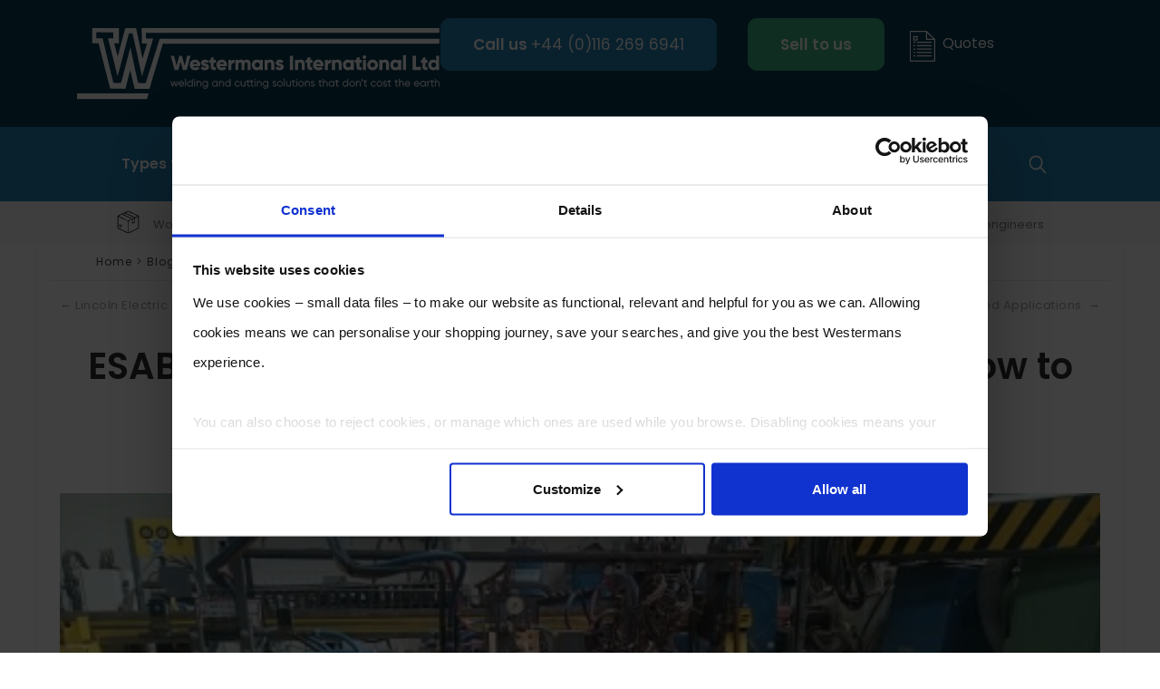

--- FILE ---
content_type: text/html; charset=UTF-8
request_url: https://www.westermans.com/blog/esab-uxb-cnc-magic-eye-demonstration-how-to-video/
body_size: 25378
content:
<!DOCTYPE html>
<html dir="ltr" lang="en-GB" xmlns:fb="https://www.facebook.com/2008/fbml" xmlns:addthis="https://www.addthis.com/help/api-spec"  prefix="og: https://ogp.me/ns#">
<head><script>(function(w,i,g){w[g]=w[g]||[];if(typeof w[g].push=='function')w[g].push(i)})
(window,'GTM-T4G3LQQ','google_tags_first_party');</script><script>(function(w,d,s,l){w[l]=w[l]||[];(function(){w[l].push(arguments);})('set', 'developer_id.dYzg1YT', true);
		w[l].push({'gtm.start':new Date().getTime(),event:'gtm.js'});var f=d.getElementsByTagName(s)[0],
		j=d.createElement(s);j.async=true;j.src='/wez1/';
		f.parentNode.insertBefore(j,f);
		})(window,document,'script','dataLayer');</script>
<title>ESAB UXB CNC &amp; Magic Eye Demonstration - How to Trace video!Westermans Blog</title>
<link rel="profile" href="https://gmpg.org/xfn/11" />
<link rel="stylesheet" type="text/css" media="all" href="/blog/wp-content/themes/westermans/style.css" />
<link rel="pingback" href="https://www.westermans.com/blog/xmlrpc.php" />

		<!-- All in One SEO 4.9.3 - aioseo.com -->
	<meta name="description" content="This video uses an ESAB Cutting Systems UXB 15 CNC &amp; magic eye profile cutting machine to shohow to operate your machine set up for tracing with magic eye." />
	<meta name="robots" content="max-image-preview:large" />
	<meta name="author" content="Westermans"/>
	<link rel="canonical" href="https://www.westermans.com/blog/esab-uxb-cnc-magic-eye-demonstration-how-to-video/" />
	<meta name="generator" content="All in One SEO (AIOSEO) 4.9.3" />
		<meta property="og:locale" content="en_GB" />
		<meta property="og:site_name" content="Westermans Blog - Together We Weld the World" />
		<meta property="og:type" content="article" />
		<meta property="og:title" content="ESAB UXB CNC &amp; Magic Eye Demonstration - How to Trace video!" />
		<meta property="og:description" content="This video uses an ESAB Cutting Systems UXB 15 CNC &amp; magic eye profile cutting machine to shohow to operate your machine set up for tracing with magic eye." />
		<meta property="og:url" content="https://www.westermans.com/blog/esab-uxb-cnc-magic-eye-demonstration-how-to-video/" />
		<meta property="article:published_time" content="2012-10-26T15:06:48+00:00" />
		<meta property="article:modified_time" content="2022-10-21T15:32:20+00:00" />
		<meta property="article:publisher" content="https://www.facebook.com/WestermansInternational" />
		<meta name="twitter:card" content="summary" />
		<meta name="twitter:site" content="@westermans" />
		<meta name="twitter:title" content="ESAB UXB CNC &amp; Magic Eye Demonstration - How to Trace video!" />
		<meta name="twitter:description" content="This video uses an ESAB Cutting Systems UXB 15 CNC &amp; magic eye profile cutting machine to shohow to operate your machine set up for tracing with magic eye." />
		<meta name="twitter:creator" content="@westermans" />
		<script type="application/ld+json" class="aioseo-schema">
			{"@context":"https:\/\/schema.org","@graph":[{"@type":"Article","@id":"https:\/\/www.westermans.com\/blog\/esab-uxb-cnc-magic-eye-demonstration-how-to-video\/#article","name":"ESAB UXB CNC & Magic Eye Demonstration - How to Trace video!","headline":"ESAB UXB CNC &#038; Magic Eye Demonstration &#8211; A How to Trace video!","author":{"@id":"https:\/\/www.westermans.com\/blog\/author\/admin\/#author"},"publisher":{"@id":"https:\/\/www.westermans.com\/blog\/#organization"},"image":{"@type":"ImageObject","url":"https:\/\/www.westermans.com\/blog\/wp-content\/uploads\/2015\/07\/ESAB-UXB-15.jpg","width":480,"height":270,"caption":"Magic eye flame cutting machine"},"datePublished":"2012-10-26T15:06:48+00:00","dateModified":"2022-10-21T15:32:20+00:00","inLanguage":"en-GB","mainEntityOfPage":{"@id":"https:\/\/www.westermans.com\/blog\/esab-uxb-cnc-magic-eye-demonstration-how-to-video\/#webpage"},"isPartOf":{"@id":"https:\/\/www.westermans.com\/blog\/esab-uxb-cnc-magic-eye-demonstration-how-to-video\/#webpage"},"articleSection":"How To..., Videos, Westermans News"},{"@type":"BreadcrumbList","@id":"https:\/\/www.westermans.com\/blog\/esab-uxb-cnc-magic-eye-demonstration-how-to-video\/#breadcrumblist","itemListElement":[{"@type":"ListItem","@id":"https:\/\/www.westermans.com\/blog#listItem","position":1,"name":"Home","item":"https:\/\/www.westermans.com\/blog","nextItem":{"@type":"ListItem","@id":"https:\/\/www.westermans.com\/blog\/category\/customer-resources-library\/#listItem","name":"Customer Resources"}},{"@type":"ListItem","@id":"https:\/\/www.westermans.com\/blog\/category\/customer-resources-library\/#listItem","position":2,"name":"Customer Resources","item":"https:\/\/www.westermans.com\/blog\/category\/customer-resources-library\/","nextItem":{"@type":"ListItem","@id":"https:\/\/www.westermans.com\/blog\/category\/customer-resources-library\/how-to\/#listItem","name":"How To..."},"previousItem":{"@type":"ListItem","@id":"https:\/\/www.westermans.com\/blog#listItem","name":"Home"}},{"@type":"ListItem","@id":"https:\/\/www.westermans.com\/blog\/category\/customer-resources-library\/how-to\/#listItem","position":3,"name":"How To...","item":"https:\/\/www.westermans.com\/blog\/category\/customer-resources-library\/how-to\/","nextItem":{"@type":"ListItem","@id":"https:\/\/www.westermans.com\/blog\/esab-uxb-cnc-magic-eye-demonstration-how-to-video\/#listItem","name":"ESAB UXB CNC &#038; Magic Eye Demonstration &#8211; A How to Trace video!"},"previousItem":{"@type":"ListItem","@id":"https:\/\/www.westermans.com\/blog\/category\/customer-resources-library\/#listItem","name":"Customer Resources"}},{"@type":"ListItem","@id":"https:\/\/www.westermans.com\/blog\/esab-uxb-cnc-magic-eye-demonstration-how-to-video\/#listItem","position":4,"name":"ESAB UXB CNC &#038; Magic Eye Demonstration &#8211; A How to Trace video!","previousItem":{"@type":"ListItem","@id":"https:\/\/www.westermans.com\/blog\/category\/customer-resources-library\/how-to\/#listItem","name":"How To..."}}]},{"@type":"Organization","@id":"https:\/\/www.westermans.com\/blog\/#organization","name":"Westermans Blog","description":"Together We Weld the World","url":"https:\/\/www.westermans.com\/blog\/","telephone":"+441162696941","logo":{"@type":"ImageObject","url":"https:\/\/www.westermans.com\/blog\/wp-content\/uploads\/2018\/08\/Westermans2.jpg","@id":"https:\/\/www.westermans.com\/blog\/esab-uxb-cnc-magic-eye-demonstration-how-to-video\/#organizationLogo","width":1145,"height":547},"image":{"@id":"https:\/\/www.westermans.com\/blog\/esab-uxb-cnc-magic-eye-demonstration-how-to-video\/#organizationLogo"},"sameAs":["https:\/\/www.facebook.com\/WestermansInternational","https:\/\/twitter.com\/westermans","https:\/\/www.instagram.com\/westermansinternational","https:\/\/in.pinterest.com\/westermansinternational","https:\/\/www.youtube.com\/user\/WestermansWelders","https:\/\/www.linkedin.com\/company\/westermans-international"]},{"@type":"Person","@id":"https:\/\/www.westermans.com\/blog\/author\/admin\/#author","url":"https:\/\/www.westermans.com\/blog\/author\/admin\/","name":"Westermans","image":{"@type":"ImageObject","@id":"https:\/\/www.westermans.com\/blog\/esab-uxb-cnc-magic-eye-demonstration-how-to-video\/#authorImage","url":"https:\/\/secure.gravatar.com\/avatar\/008bbdfe842fcf0761c0463a60333cc873c8a417a89a43818d20461da6afd194?s=96&d=mm&r=g","width":96,"height":96,"caption":"Westermans"}},{"@type":"WebPage","@id":"https:\/\/www.westermans.com\/blog\/esab-uxb-cnc-magic-eye-demonstration-how-to-video\/#webpage","url":"https:\/\/www.westermans.com\/blog\/esab-uxb-cnc-magic-eye-demonstration-how-to-video\/","name":"ESAB UXB CNC & Magic Eye Demonstration - How to Trace video!","description":"This video uses an ESAB Cutting Systems UXB 15 CNC & magic eye profile cutting machine to shohow to operate your machine set up for tracing with magic eye.","inLanguage":"en-GB","isPartOf":{"@id":"https:\/\/www.westermans.com\/blog\/#website"},"breadcrumb":{"@id":"https:\/\/www.westermans.com\/blog\/esab-uxb-cnc-magic-eye-demonstration-how-to-video\/#breadcrumblist"},"author":{"@id":"https:\/\/www.westermans.com\/blog\/author\/admin\/#author"},"creator":{"@id":"https:\/\/www.westermans.com\/blog\/author\/admin\/#author"},"image":{"@type":"ImageObject","url":"https:\/\/www.westermans.com\/blog\/wp-content\/uploads\/2015\/07\/ESAB-UXB-15.jpg","@id":"https:\/\/www.westermans.com\/blog\/esab-uxb-cnc-magic-eye-demonstration-how-to-video\/#mainImage","width":480,"height":270,"caption":"Magic eye flame cutting machine"},"primaryImageOfPage":{"@id":"https:\/\/www.westermans.com\/blog\/esab-uxb-cnc-magic-eye-demonstration-how-to-video\/#mainImage"},"datePublished":"2012-10-26T15:06:48+00:00","dateModified":"2022-10-21T15:32:20+00:00"},{"@type":"WebSite","@id":"https:\/\/www.westermans.com\/blog\/#website","url":"https:\/\/www.westermans.com\/blog\/","name":"Westermans Blog","description":"Together We Weld the World","inLanguage":"en-GB","publisher":{"@id":"https:\/\/www.westermans.com\/blog\/#organization"}}]}
		</script>
		<!-- All in One SEO -->

<link rel='dns-prefetch' href='//secure.gravatar.com' />
<link rel='dns-prefetch' href='//stats.wp.com' />
<link rel='dns-prefetch' href='//v0.wordpress.com' />
<link rel='dns-prefetch' href='//jetpack.wordpress.com' />
<link rel='dns-prefetch' href='//s0.wp.com' />
<link rel='dns-prefetch' href='//public-api.wordpress.com' />
<link rel='dns-prefetch' href='//0.gravatar.com' />
<link rel='dns-prefetch' href='//1.gravatar.com' />
<link rel='dns-prefetch' href='//2.gravatar.com' />
<link rel="alternate" type="application/rss+xml" title="Westermans Blog &raquo; Feed" href="https://www.westermans.com/blog/feed/" />
<link rel="alternate" type="application/rss+xml" title="Westermans Blog &raquo; Comments Feed" href="https://www.westermans.com/blog/comments/feed/" />
<link rel="alternate" type="application/rss+xml" title="Westermans Blog &raquo; ESAB UXB CNC &#038; Magic Eye Demonstration &#8211; A How to Trace video! Comments Feed" href="https://www.westermans.com/blog/esab-uxb-cnc-magic-eye-demonstration-how-to-video/feed/" />
<link rel="alternate" title="oEmbed (JSON)" type="application/json+oembed" href="https://www.westermans.com/blog/wp-json/oembed/1.0/embed?url=https%3A%2F%2Fwww.westermans.com%2Fblog%2Fesab-uxb-cnc-magic-eye-demonstration-how-to-video%2F" />
<link rel="alternate" title="oEmbed (XML)" type="text/xml+oembed" href="https://www.westermans.com/blog/wp-json/oembed/1.0/embed?url=https%3A%2F%2Fwww.westermans.com%2Fblog%2Fesab-uxb-cnc-magic-eye-demonstration-how-to-video%2F&#038;format=xml" />
		<!-- This site uses the Google Analytics by MonsterInsights plugin v9.11.1 - Using Analytics tracking - https://www.monsterinsights.com/ -->
		<!-- Note: MonsterInsights is not currently configured on this site. The site owner needs to authenticate with Google Analytics in the MonsterInsights settings panel. -->
					<!-- No tracking code set -->
				<!-- / Google Analytics by MonsterInsights -->
		<style id='wp-img-auto-sizes-contain-inline-css' type='text/css'>
img:is([sizes=auto i],[sizes^="auto," i]){contain-intrinsic-size:3000px 1500px}
/*# sourceURL=wp-img-auto-sizes-contain-inline-css */
</style>
<style id='wp-emoji-styles-inline-css' type='text/css'>

	img.wp-smiley, img.emoji {
		display: inline !important;
		border: none !important;
		box-shadow: none !important;
		height: 1em !important;
		width: 1em !important;
		margin: 0 0.07em !important;
		vertical-align: -0.1em !important;
		background: none !important;
		padding: 0 !important;
	}
/*# sourceURL=wp-emoji-styles-inline-css */
</style>
<style id='wp-block-library-inline-css' type='text/css'>
:root{--wp-block-synced-color:#7a00df;--wp-block-synced-color--rgb:122,0,223;--wp-bound-block-color:var(--wp-block-synced-color);--wp-editor-canvas-background:#ddd;--wp-admin-theme-color:#007cba;--wp-admin-theme-color--rgb:0,124,186;--wp-admin-theme-color-darker-10:#006ba1;--wp-admin-theme-color-darker-10--rgb:0,107,160.5;--wp-admin-theme-color-darker-20:#005a87;--wp-admin-theme-color-darker-20--rgb:0,90,135;--wp-admin-border-width-focus:2px}@media (min-resolution:192dpi){:root{--wp-admin-border-width-focus:1.5px}}.wp-element-button{cursor:pointer}:root .has-very-light-gray-background-color{background-color:#eee}:root .has-very-dark-gray-background-color{background-color:#313131}:root .has-very-light-gray-color{color:#eee}:root .has-very-dark-gray-color{color:#313131}:root .has-vivid-green-cyan-to-vivid-cyan-blue-gradient-background{background:linear-gradient(135deg,#00d084,#0693e3)}:root .has-purple-crush-gradient-background{background:linear-gradient(135deg,#34e2e4,#4721fb 50%,#ab1dfe)}:root .has-hazy-dawn-gradient-background{background:linear-gradient(135deg,#faaca8,#dad0ec)}:root .has-subdued-olive-gradient-background{background:linear-gradient(135deg,#fafae1,#67a671)}:root .has-atomic-cream-gradient-background{background:linear-gradient(135deg,#fdd79a,#004a59)}:root .has-nightshade-gradient-background{background:linear-gradient(135deg,#330968,#31cdcf)}:root .has-midnight-gradient-background{background:linear-gradient(135deg,#020381,#2874fc)}:root{--wp--preset--font-size--normal:16px;--wp--preset--font-size--huge:42px}.has-regular-font-size{font-size:1em}.has-larger-font-size{font-size:2.625em}.has-normal-font-size{font-size:var(--wp--preset--font-size--normal)}.has-huge-font-size{font-size:var(--wp--preset--font-size--huge)}.has-text-align-center{text-align:center}.has-text-align-left{text-align:left}.has-text-align-right{text-align:right}.has-fit-text{white-space:nowrap!important}#end-resizable-editor-section{display:none}.aligncenter{clear:both}.items-justified-left{justify-content:flex-start}.items-justified-center{justify-content:center}.items-justified-right{justify-content:flex-end}.items-justified-space-between{justify-content:space-between}.screen-reader-text{border:0;clip-path:inset(50%);height:1px;margin:-1px;overflow:hidden;padding:0;position:absolute;width:1px;word-wrap:normal!important}.screen-reader-text:focus{background-color:#ddd;clip-path:none;color:#444;display:block;font-size:1em;height:auto;left:5px;line-height:normal;padding:15px 23px 14px;text-decoration:none;top:5px;width:auto;z-index:100000}html :where(.has-border-color){border-style:solid}html :where([style*=border-top-color]){border-top-style:solid}html :where([style*=border-right-color]){border-right-style:solid}html :where([style*=border-bottom-color]){border-bottom-style:solid}html :where([style*=border-left-color]){border-left-style:solid}html :where([style*=border-width]){border-style:solid}html :where([style*=border-top-width]){border-top-style:solid}html :where([style*=border-right-width]){border-right-style:solid}html :where([style*=border-bottom-width]){border-bottom-style:solid}html :where([style*=border-left-width]){border-left-style:solid}html :where(img[class*=wp-image-]){height:auto;max-width:100%}:where(figure){margin:0 0 1em}html :where(.is-position-sticky){--wp-admin--admin-bar--position-offset:var(--wp-admin--admin-bar--height,0px)}@media screen and (max-width:600px){html :where(.is-position-sticky){--wp-admin--admin-bar--position-offset:0px}}

/*# sourceURL=wp-block-library-inline-css */
</style><style id='global-styles-inline-css' type='text/css'>
:root{--wp--preset--aspect-ratio--square: 1;--wp--preset--aspect-ratio--4-3: 4/3;--wp--preset--aspect-ratio--3-4: 3/4;--wp--preset--aspect-ratio--3-2: 3/2;--wp--preset--aspect-ratio--2-3: 2/3;--wp--preset--aspect-ratio--16-9: 16/9;--wp--preset--aspect-ratio--9-16: 9/16;--wp--preset--color--black: #000000;--wp--preset--color--cyan-bluish-gray: #abb8c3;--wp--preset--color--white: #ffffff;--wp--preset--color--pale-pink: #f78da7;--wp--preset--color--vivid-red: #cf2e2e;--wp--preset--color--luminous-vivid-orange: #ff6900;--wp--preset--color--luminous-vivid-amber: #fcb900;--wp--preset--color--light-green-cyan: #7bdcb5;--wp--preset--color--vivid-green-cyan: #00d084;--wp--preset--color--pale-cyan-blue: #8ed1fc;--wp--preset--color--vivid-cyan-blue: #0693e3;--wp--preset--color--vivid-purple: #9b51e0;--wp--preset--gradient--vivid-cyan-blue-to-vivid-purple: linear-gradient(135deg,rgb(6,147,227) 0%,rgb(155,81,224) 100%);--wp--preset--gradient--light-green-cyan-to-vivid-green-cyan: linear-gradient(135deg,rgb(122,220,180) 0%,rgb(0,208,130) 100%);--wp--preset--gradient--luminous-vivid-amber-to-luminous-vivid-orange: linear-gradient(135deg,rgb(252,185,0) 0%,rgb(255,105,0) 100%);--wp--preset--gradient--luminous-vivid-orange-to-vivid-red: linear-gradient(135deg,rgb(255,105,0) 0%,rgb(207,46,46) 100%);--wp--preset--gradient--very-light-gray-to-cyan-bluish-gray: linear-gradient(135deg,rgb(238,238,238) 0%,rgb(169,184,195) 100%);--wp--preset--gradient--cool-to-warm-spectrum: linear-gradient(135deg,rgb(74,234,220) 0%,rgb(151,120,209) 20%,rgb(207,42,186) 40%,rgb(238,44,130) 60%,rgb(251,105,98) 80%,rgb(254,248,76) 100%);--wp--preset--gradient--blush-light-purple: linear-gradient(135deg,rgb(255,206,236) 0%,rgb(152,150,240) 100%);--wp--preset--gradient--blush-bordeaux: linear-gradient(135deg,rgb(254,205,165) 0%,rgb(254,45,45) 50%,rgb(107,0,62) 100%);--wp--preset--gradient--luminous-dusk: linear-gradient(135deg,rgb(255,203,112) 0%,rgb(199,81,192) 50%,rgb(65,88,208) 100%);--wp--preset--gradient--pale-ocean: linear-gradient(135deg,rgb(255,245,203) 0%,rgb(182,227,212) 50%,rgb(51,167,181) 100%);--wp--preset--gradient--electric-grass: linear-gradient(135deg,rgb(202,248,128) 0%,rgb(113,206,126) 100%);--wp--preset--gradient--midnight: linear-gradient(135deg,rgb(2,3,129) 0%,rgb(40,116,252) 100%);--wp--preset--font-size--small: 13px;--wp--preset--font-size--medium: 20px;--wp--preset--font-size--large: 36px;--wp--preset--font-size--x-large: 42px;--wp--preset--spacing--20: 0.44rem;--wp--preset--spacing--30: 0.67rem;--wp--preset--spacing--40: 1rem;--wp--preset--spacing--50: 1.5rem;--wp--preset--spacing--60: 2.25rem;--wp--preset--spacing--70: 3.38rem;--wp--preset--spacing--80: 5.06rem;--wp--preset--shadow--natural: 6px 6px 9px rgba(0, 0, 0, 0.2);--wp--preset--shadow--deep: 12px 12px 50px rgba(0, 0, 0, 0.4);--wp--preset--shadow--sharp: 6px 6px 0px rgba(0, 0, 0, 0.2);--wp--preset--shadow--outlined: 6px 6px 0px -3px rgb(255, 255, 255), 6px 6px rgb(0, 0, 0);--wp--preset--shadow--crisp: 6px 6px 0px rgb(0, 0, 0);}:where(.is-layout-flex){gap: 0.5em;}:where(.is-layout-grid){gap: 0.5em;}body .is-layout-flex{display: flex;}.is-layout-flex{flex-wrap: wrap;align-items: center;}.is-layout-flex > :is(*, div){margin: 0;}body .is-layout-grid{display: grid;}.is-layout-grid > :is(*, div){margin: 0;}:where(.wp-block-columns.is-layout-flex){gap: 2em;}:where(.wp-block-columns.is-layout-grid){gap: 2em;}:where(.wp-block-post-template.is-layout-flex){gap: 1.25em;}:where(.wp-block-post-template.is-layout-grid){gap: 1.25em;}.has-black-color{color: var(--wp--preset--color--black) !important;}.has-cyan-bluish-gray-color{color: var(--wp--preset--color--cyan-bluish-gray) !important;}.has-white-color{color: var(--wp--preset--color--white) !important;}.has-pale-pink-color{color: var(--wp--preset--color--pale-pink) !important;}.has-vivid-red-color{color: var(--wp--preset--color--vivid-red) !important;}.has-luminous-vivid-orange-color{color: var(--wp--preset--color--luminous-vivid-orange) !important;}.has-luminous-vivid-amber-color{color: var(--wp--preset--color--luminous-vivid-amber) !important;}.has-light-green-cyan-color{color: var(--wp--preset--color--light-green-cyan) !important;}.has-vivid-green-cyan-color{color: var(--wp--preset--color--vivid-green-cyan) !important;}.has-pale-cyan-blue-color{color: var(--wp--preset--color--pale-cyan-blue) !important;}.has-vivid-cyan-blue-color{color: var(--wp--preset--color--vivid-cyan-blue) !important;}.has-vivid-purple-color{color: var(--wp--preset--color--vivid-purple) !important;}.has-black-background-color{background-color: var(--wp--preset--color--black) !important;}.has-cyan-bluish-gray-background-color{background-color: var(--wp--preset--color--cyan-bluish-gray) !important;}.has-white-background-color{background-color: var(--wp--preset--color--white) !important;}.has-pale-pink-background-color{background-color: var(--wp--preset--color--pale-pink) !important;}.has-vivid-red-background-color{background-color: var(--wp--preset--color--vivid-red) !important;}.has-luminous-vivid-orange-background-color{background-color: var(--wp--preset--color--luminous-vivid-orange) !important;}.has-luminous-vivid-amber-background-color{background-color: var(--wp--preset--color--luminous-vivid-amber) !important;}.has-light-green-cyan-background-color{background-color: var(--wp--preset--color--light-green-cyan) !important;}.has-vivid-green-cyan-background-color{background-color: var(--wp--preset--color--vivid-green-cyan) !important;}.has-pale-cyan-blue-background-color{background-color: var(--wp--preset--color--pale-cyan-blue) !important;}.has-vivid-cyan-blue-background-color{background-color: var(--wp--preset--color--vivid-cyan-blue) !important;}.has-vivid-purple-background-color{background-color: var(--wp--preset--color--vivid-purple) !important;}.has-black-border-color{border-color: var(--wp--preset--color--black) !important;}.has-cyan-bluish-gray-border-color{border-color: var(--wp--preset--color--cyan-bluish-gray) !important;}.has-white-border-color{border-color: var(--wp--preset--color--white) !important;}.has-pale-pink-border-color{border-color: var(--wp--preset--color--pale-pink) !important;}.has-vivid-red-border-color{border-color: var(--wp--preset--color--vivid-red) !important;}.has-luminous-vivid-orange-border-color{border-color: var(--wp--preset--color--luminous-vivid-orange) !important;}.has-luminous-vivid-amber-border-color{border-color: var(--wp--preset--color--luminous-vivid-amber) !important;}.has-light-green-cyan-border-color{border-color: var(--wp--preset--color--light-green-cyan) !important;}.has-vivid-green-cyan-border-color{border-color: var(--wp--preset--color--vivid-green-cyan) !important;}.has-pale-cyan-blue-border-color{border-color: var(--wp--preset--color--pale-cyan-blue) !important;}.has-vivid-cyan-blue-border-color{border-color: var(--wp--preset--color--vivid-cyan-blue) !important;}.has-vivid-purple-border-color{border-color: var(--wp--preset--color--vivid-purple) !important;}.has-vivid-cyan-blue-to-vivid-purple-gradient-background{background: var(--wp--preset--gradient--vivid-cyan-blue-to-vivid-purple) !important;}.has-light-green-cyan-to-vivid-green-cyan-gradient-background{background: var(--wp--preset--gradient--light-green-cyan-to-vivid-green-cyan) !important;}.has-luminous-vivid-amber-to-luminous-vivid-orange-gradient-background{background: var(--wp--preset--gradient--luminous-vivid-amber-to-luminous-vivid-orange) !important;}.has-luminous-vivid-orange-to-vivid-red-gradient-background{background: var(--wp--preset--gradient--luminous-vivid-orange-to-vivid-red) !important;}.has-very-light-gray-to-cyan-bluish-gray-gradient-background{background: var(--wp--preset--gradient--very-light-gray-to-cyan-bluish-gray) !important;}.has-cool-to-warm-spectrum-gradient-background{background: var(--wp--preset--gradient--cool-to-warm-spectrum) !important;}.has-blush-light-purple-gradient-background{background: var(--wp--preset--gradient--blush-light-purple) !important;}.has-blush-bordeaux-gradient-background{background: var(--wp--preset--gradient--blush-bordeaux) !important;}.has-luminous-dusk-gradient-background{background: var(--wp--preset--gradient--luminous-dusk) !important;}.has-pale-ocean-gradient-background{background: var(--wp--preset--gradient--pale-ocean) !important;}.has-electric-grass-gradient-background{background: var(--wp--preset--gradient--electric-grass) !important;}.has-midnight-gradient-background{background: var(--wp--preset--gradient--midnight) !important;}.has-small-font-size{font-size: var(--wp--preset--font-size--small) !important;}.has-medium-font-size{font-size: var(--wp--preset--font-size--medium) !important;}.has-large-font-size{font-size: var(--wp--preset--font-size--large) !important;}.has-x-large-font-size{font-size: var(--wp--preset--font-size--x-large) !important;}
/*# sourceURL=global-styles-inline-css */
</style>

<style id='classic-theme-styles-inline-css' type='text/css'>
/*! This file is auto-generated */
.wp-block-button__link{color:#fff;background-color:#32373c;border-radius:9999px;box-shadow:none;text-decoration:none;padding:calc(.667em + 2px) calc(1.333em + 2px);font-size:1.125em}.wp-block-file__button{background:#32373c;color:#fff;text-decoration:none}
/*# sourceURL=/wp-includes/css/classic-themes.min.css */
</style>
<link rel='stylesheet' id='mc4wp-form-themes-css' href='https://www.westermans.com/blog/wp-content/plugins/mailchimp-for-wp/assets/css/form-themes.css?ver=4.10.9' type='text/css' media='all' />
<link rel='stylesheet' id='addthis_all_pages-css' href='https://www.westermans.com/blog/wp-content/plugins/addthis/frontend/build/addthis_wordpress_public.min.css?ver=6.9' type='text/css' media='all' />
<link rel='stylesheet' id='sharedaddy-css' href='https://www.westermans.com/blog/wp-content/plugins/jetpack/modules/sharedaddy/sharing.css?ver=15.4' type='text/css' media='all' />
<link rel='stylesheet' id='social-logos-css' href='https://www.westermans.com/blog/wp-content/plugins/jetpack/_inc/social-logos/social-logos.min.css?ver=15.4' type='text/css' media='all' />
<link rel="https://api.w.org/" href="https://www.westermans.com/blog/wp-json/" /><link rel="alternate" title="JSON" type="application/json" href="https://www.westermans.com/blog/wp-json/wp/v2/posts/1809" /><link rel="EditURI" type="application/rsd+xml" title="RSD" href="https://www.westermans.com/blog/xmlrpc.php?rsd" />
<meta name="generator" content="WordPress 6.9" />
<link rel='shortlink' href='https://wp.me/p2Ygth-tb' />

<style>
[archives type="yearly"]
</style>
<script id="Cookiebot" src="https://consent.cookiebot.com/uc.js" data-cbid="00dace9f-947c-4e5a-a681-f1b03c1ee597"  type="text/javascript"></script><script type="text/javascript">
(function(url){
	if(/(?:Chrome\/26\.0\.1410\.63 Safari\/537\.31|WordfenceTestMonBot)/.test(navigator.userAgent)){ return; }
	var addEvent = function(evt, handler) {
		if (window.addEventListener) {
			document.addEventListener(evt, handler, false);
		} else if (window.attachEvent) {
			document.attachEvent('on' + evt, handler);
		}
	};
	var removeEvent = function(evt, handler) {
		if (window.removeEventListener) {
			document.removeEventListener(evt, handler, false);
		} else if (window.detachEvent) {
			document.detachEvent('on' + evt, handler);
		}
	};
	var evts = 'contextmenu dblclick drag dragend dragenter dragleave dragover dragstart drop keydown keypress keyup mousedown mousemove mouseout mouseover mouseup mousewheel scroll'.split(' ');
	var logHuman = function() {
		if (window.wfLogHumanRan) { return; }
		window.wfLogHumanRan = true;
		var wfscr = document.createElement('script');
		wfscr.type = 'text/javascript';
		wfscr.async = true;
		wfscr.src = url + '&r=' + Math.random();
		(document.getElementsByTagName('head')[0]||document.getElementsByTagName('body')[0]).appendChild(wfscr);
		for (var i = 0; i < evts.length; i++) {
			removeEvent(evts[i], logHuman);
		}
	};
	for (var i = 0; i < evts.length; i++) {
		addEvent(evts[i], logHuman);
	}
})('//www.westermans.com/blog/?wordfence_lh=1&hid=0F4C2E0EF2C816976604A59E2462A8E3');
</script>	<style>img#wpstats{display:none}</style>
		<link rel="icon" href="https://www.westermans.com/blog/wp-content/uploads/2025/02/cropped-untitled5-32x32.jpg" sizes="32x32" />
<link rel="icon" href="https://www.westermans.com/blog/wp-content/uploads/2025/02/cropped-untitled5-192x192.jpg" sizes="192x192" />
<link rel="apple-touch-icon" href="https://www.westermans.com/blog/wp-content/uploads/2025/02/cropped-untitled5-180x180.jpg" />
<meta name="msapplication-TileImage" content="https://www.westermans.com/blog/wp-content/uploads/2025/02/cropped-untitled5-270x270.jpg" />




<!-- GLOBAL HEADER SCRIPTS START  -->
<meta charset="UTF-8" />
<meta http-equiv="Content-type" content="text/html;charset=UTF-8" />
<meta http-equiv="X-UA-Compatible" content="IE=edge,chrome=1" />
<meta name="viewport" content="width=device-width, initial-scale=1.0, user-scalable=0" />
<link href="https://fonts.googleapis.com/icon?family=Material+Icons" rel="stylesheet" /> 
<link href="https://fonts.googleapis.com/css?family=Krub:200,300,400,500,600,700" rel="stylesheet" />
  
<link href="/css/2024/bootstrap-4.6.2-dist/css/bootstrap.min.css" rel="stylesheet" />

<link href="/css/preload.css" rel="stylesheet" type="text/css" />
<link href="/css/global.css" rel="stylesheet" type="text/css" />

<link rel="stylesheet" type="text/css" media="only screen and (max-device-width: 580px)" href="/css/normalize.css" />
<link rel="stylesheet" type="text/css" media="only screen and (max-device-width: 580px)" href="/css/demo.css" />
<link rel="stylesheet" type="text/css" media="only screen and (max-device-width: 580px)" href="/css/icons.css" />
<link rel="stylesheet" type="text/css" media="only screen and (max-device-width: 580px)" href="/css/component.css" />
<!--<link rel="stylesheet" type="text/css" media="only screen and (max-device-width: 580px)" href="/css/global-mob.css" />-->
<meta http-equiv="Content-Type" content="text/html; charset=iso-8859-1" /><link rel="stylesheet" href="/img/unslider.css" /><link rel="stylesheet" href="/img/unslider-dots.css" />
<script src="https://ajax.googleapis.com/ajax/libs/jquery/2.1.4/jquery.min.js"></script><script src="/img/unslider-min.js"></script>

<script src="/featherlight/release/featherlight.min.js" type="text/javascript" charset="utf-8"></script>
<script src="/featherlight/release/featherlight.gallery.min.js" type="text/javascript" charset="utf-8"></script>

<link href="/css/2024/css/hybrid.css?v=25032024" rel="stylesheet" type="text/css" crossorigin="anonymous" />
<link href="/css/2024/css/hybridresponsive.css?v=25032024" rel="stylesheet" type="text/css" crossorigin="anonymous" />

<!--// <script>
    // $(function () {
        // $('.banner1').unslider({
            // autoplay: true,           //  Automatically start the slideshow 							[default: false]
            // speed: 1000,              //  The speed to animate each slide (in milliseconds) 		[default: 750]
            // delay: 5000000,              //  The delay between slide animations (in milliseconds)	[default: 3000]
            // nav: true,                //  Generate an automatic clickable navigation for each slide in your slider [default: true]
            // infinite: true,
            // animation: 'fade',        // 	How Unslider animates each slide [default: horizontal]
            // //  	'horizontal', which moves the slides from left-to-right
            // //  	'vertical', which moves the slides from top-to-bottom
            // //  	'fade', which crossfades slides
            // arrows: true             //  Show the nav arrows [default: false]
        // });
    // });
// </script>
-->



</head>

<body class="wp-singular post-template-default single single-post postid-1809 single-format-standard wp-theme-westermans">

<!--HEADERSTART-->
    <!-- GLOBAL HEADER START  -->

    <nav class="navbar navbar-expand-md navbar-dark bg-dark">
        <!-- fixed-top -->

        <div class="brand-header">
            <div class="container">
                <div class="d-inline-block d-md-none">
                    <button class="navbar-toggler" type="button" data-toggle="collapse" data-target="#main-nav" aria-controls="main-nav" aria-expanded="false" aria-label="Toggle navigation" onclick="removeHover()">
                        <span class="navbar-toggler-icon"></span>
                    </button>

                    <a href='#search-bar-desktop' data-toggle='collapse' class="search-link d-inline-block d-md-none">
                        Search
                    </a>
                </div>

                <a class="navbar-brand" href="/">Westermans International</a>

                <div>
                    <a class="btn btn-primary btn-call-us linkcallme">
                        Call us <span class="adinsightNumber4034">+44 (0)116 269 6941</span>
                    </a>

                    <a id="btnSellToUsHeader" href="/wanted.aspx" class="btn btn-success btn-sell-to-us">
                        Sell to us
                    </a>
                    <div class="quote-basket">
                        <a href="/quotebasket.aspx">
                            <i class="icon-quote-basket"></i>
                            <span class="d-none d-md-inline">Quotes</span>
                        </a>
                    </div>
                </div>

            </div>
        </div>

        <div class="nav-header">
            <div class="container">
                <div class="collapse navbar-collapse" id="main-nav">

                    <div id='navmenu-mobilesearch' class='d-block d-md-none'><form action='/weldingmachines.aspx' method='get'><input type='text' name='keyword' placeholder='Search for a machine' /><button>Search</button></form></div><ul class='navbar-nav mr-auto'>
                        <li class='nav-item dropdown'>
                            <a class='nav-link dropdown-toggle' id='dropdown5' data-hover='dropdown' aria-haspopup='true' aria-expanded='true' href="/weldingmachines.aspx">Types for sale</a>
                            <div class='dropdown-menu' id='dropdown-menu-5' aria-labelledby='dropdown5'>
                                <div class='dropdown-inner container'>
                                    <ul>
                                        <li class='dropdown-item'><a class='dropdown-link' href="/plasmacutters.aspx">Plasma Cutters</a></li>
                                        <li class='dropdown-item'><a class='dropdown-link' href="/profilecutting.aspx">Profile Cutting Systems</a></li>
                                        <li class='dropdown-item'><a class='dropdown-link' href="/orbitalsystems.aspx">Orbital Welding Equipment</a></li>
                                        <li class='dropdown-item'><a class='dropdown-link' href="/weldpreptooling.aspx">Tube and Pipe Tooling</a></li>
                                        <li class='dropdown-item'><a class='dropdown-link' href="/seamwelders.aspx">Seam Welding Machines</a></li>
                                        <li class='dropdown-item'><a class='dropdown-link' href="/weldingpositioners.aspx">Welding Positioners</a></li>
                                        <li class='dropdown-item'><a class='dropdown-link' href="/piperotators.aspx">Pipe Rotators</a></li>
                                        <li class='dropdown-item'><a class='dropdown-link' href="/columnandboom.aspx">Column &amp; Boom</a></li>
                                        <li class='dropdown-item'><a class='dropdown-link' href="/submergedarcwelding.aspx">Submerged Arc Welders</a></li>
                                        <li class='dropdown-item'><a class='dropdown-link' href="/specialisedequipment.aspx">Specialised &amp; Automated</a></li>
                                        <li class='dropdown-item'><a class='dropdown-link' href="/tractors.aspx">Welding Tractors</a></li>
                                        <li class='dropdown-item'><a class='dropdown-link' href="/tigwelders.aspx">TIG Welders</a></li>
                                        <li class='dropdown-item'><a class='dropdown-link' href="/migwelders.aspx">MIG Welders</a></li>
                                        <li class='dropdown-item'><a class='dropdown-link' href="/dieselwelders.aspx">Diesel Welders</a></li>
                                        <li class='dropdown-item'><a class='dropdown-link' href="/powersources.aspx">Welding Power Sources</a></li>
                                        <li class='dropdown-item'><a class='dropdown-link' href="/spotwelders.aspx">Spot Welders</a></li>
                                        <li class='dropdown-item'><a class='dropdown-link' href="/studwelders.aspx">Stud Welders</a></li>
                                        <li class='dropdown-item'><a class='dropdown-link' href="/fumeextractors.aspx">Fume Extraction Units</a></li>
                                        <li class='dropdown-item'><a class='dropdown-link' href="/machinetools.aspx">Machine Tools</a></li>
                                        <li class='dropdown-item'><a class='dropdown-link' href="/newmachines.aspx">New Welding Machines</a></li>
                                    </ul>
                                </div>
                            </div>
                        </li>
                        <li class='nav-item dropdown'>
                            <a class='nav-link dropdown-toggle' id='dropdown96' data-hover='dropdown' aria-haspopup='true' aria-expanded='true' href="/manufacturers.aspx">Brands for sale</a>
                            <div class='dropdown-menu' id='dropdown-menu-96' aria-labelledby='dropdown96'>
                                <div class='dropdown-inner container'>
                                    <ul>
                                        <li class='dropdown-item'><a class='dropdown-link' href="/manufacturers.aspx">Manufacturers</a></li>
                                    </ul>
                                </div><div class='brand-footer d-none d-md-block'>
                                    <div class='container'>
                                        <a href="/ami-equipment"><span class="bg-ami brandmenulogo"></span></a>
                                        <a href="/axxair.aspx"><span class="bg-axxair brandmenulogo"></span></a>
                                        <a href="/bodeequipment.aspx"><span class="bg-bode brandmenulogo"></span></a>
                                        <a href="/british-federal-welders.aspx" class="d-none"><span class="bg-british brandmenulogo"></span></a>
                                        <a href="/bugo.aspx" class="d-none"><span class="bg-bug brandmenulogo"></span></a>
                                        <a href="/burny-kaliburn.aspx" class="d-none"><span class="bg-burny brandmenulogo"></span></a>
                                        <a href="/ewmwelding.aspx"><span class="bg-ewm brandmenulogo"></span></a>
                                        <a href="/esabwelding.aspx"><span class="bg-esab brandmenulogo"></span></a>
                                        <a href="/espritplasmacutter.aspx"><span class="bg-esprint brandmenulogo"></span></a>
                                        <a href="/froniuswelding.aspx"><span class="bg-front brandmenulogo"></span></a>
                                        <a href="/gbc-industrial-tools.aspx" class="d-none"><span class="bg-gbc brandmenulogo"></span></a>
                                        <a href="/gullcowelding.aspx"><span class="bg-gullco brandmenulogo"></span></a>
                                        <a href="/gyswelding.aspx"><span class="bg-gys brandmenulogo"></span></a>
                                        <a href="/hyperthermplasma.aspx"><span class="bg-hyper brandmenulogo"></span></a>
                                        <a href="/jetline.aspx" class="d-none"><span class="bg-jetline brandmenulogo"></span></a>
                                        <a href="/kemppiwelding.aspx"><span class="bg-kemppi brandmenulogo"></span></a>
                                        <a href="/kemperextraction.aspx"><span class="bg-kemperlogo brandmenulogo"></span></a>
                                        <a href="/koikewelding.aspx" class="d-none"><span class="bg-koike brandmenulogo"></span></a>
                                        <a href="/lincolnwelding.aspx"><span class="bg-lincoln brandmenulogo"></span></a>
                                        <a href="/lorch-welding.aspx"><span class="bg-lorchlogo brandmenulogo"></span></a>
                                        <a href="/magnatechwelding.aspx"><span class="bg-magnatech brandmenulogo"></span></a>
                                        <a href="/messerweldingandcutting.aspx" class="d-none"><span class="bg-messer brandmenulogo"></span></a>
                                        <a href="/millerwelding.aspx"><span class="bg-miller brandmenulogo"></span></a>
                                        <a href="/nedermanextraction.aspx"><span class="bg-nederman brandmenulogo"></span></a>
                                        <a href="/nelsonstudwelding.aspx"><span class="bg-nleson brandmenulogo"></span></a>
                                        <a href="/orbimatic.aspx"><span class="bg-orbit brandmenulogo"></span></a>
                                        <a href="/pei-resistance-welding.aspx"><span class="bg-pei brandmenulogo"></span></a>
                                        <a href="/polysoude.aspx"><span class="bg-polysould brandmenulogo"></span></a>
                                        <a href="/proarc.aspx"><span class="bg-proarc brandmenulogo"></span></a>
                                        <a href="/saf-fro.aspx" class="d-none"><span class="bg-saffro brandmenulogo"></span></a>
                                        <a href="/stork-cooperheat.aspx" class="d-none"><span class="bg-stork brandmenulogo"></span></a>
                                        <a href="/swagelok-orbital-welding-systems.aspx"><span class="bg-swag brandmenulogo"></span></a>
                                        <a href="/swift-cut-plasma.aspx"><span class="bg-swiftcut brandmenulogo"></span></a>
                                        <a href="/tagpipework.aspx"><span class="bg-tag brandmenulogo"></span></a>
                                        <a href="/taylorstudwelding.aspx"><span class="bg-t brandmenulogo"></span></a>
                                        <a href="/thermaldynamics.aspx"><span class="bg-thermal brandmenulogo"></span></a>
                                        <a href="/liburdidimetrics.aspx" class="d-none"><span class="bg-uburdi brandmenulogo"></span></a>
                                        <a class="viewmorebrands" href="/manufacturers.aspx">view more</a>
                                    </div>
                                </div>
                            </div>
                        </li>
                        <li class='nav-item dropdown'>
                            <a class='nav-link dropdown-toggle' id='dropdown97' data-hover='dropdown' aria-haspopup='true' aria-expanded='true' href="/forhire.aspx">Machines for hire</a>
                            <div class='dropdown-menu' id='dropdown-menu-97' aria-labelledby='dropdown97'>
                                <div class='dropdown-inner container'>
                                    <ul>
                                        <li class='dropdown-item'><a class='dropdown-link' href="/forhire.aspx">Current Hire Fleet</a></li>
                                        <li class='dropdown-item'><a class='dropdown-link' href="/hireweldingequipment.aspx">Equipment FAQ</a></li>
                                        <li class='dropdown-item'><a class='dropdown-link' href="/orbitalhirefleet.aspx">Orbital Welding for Hire</a></li>
                                        <li class='dropdown-item'><a class='dropdown-link' href="/turningrollsforhire.aspx">Pipe Rotators for Hire</a></li>
                                        <li class='dropdown-item'><a class='dropdown-link' href="/hireweldingpositioners.aspx">Welding Positioners for Hire</a></li>
                                    </ul>
                                </div>
                            </div>
                        </li>
                        <li class='nav-item dropdown'>
                            <a class='nav-link dropdown-toggle' id='dropdown128' data-hover='dropdown' aria-haspopup='true' aria-expanded='true' href="/manufacturers.aspx">Our services</a>
                            <div class='dropdown-menu' id='dropdown-menu-128' aria-labelledby='dropdown128'>
                                <div class='dropdown-inner container'>
                                    <ul>
                                        <li class='dropdown-item'><a class='dropdown-link' href="/manufacturers.aspx">Search by Manufacturers</a></li>
                                        <li class='dropdown-item'><a class='dropdown-link' href="/whichwelder.aspx">Which Machine?</a></li>
                                        <li class='dropdown-item'><a class='dropdown-link' href="/typesofweldingmachinery.aspx">Types of Equipment</a></li>
                                        <li class='dropdown-item'><a class='dropdown-link' href="/weldingmachinerepairs.aspx">Repairs and Servicing</a></li>
                                        <li class='dropdown-item'><a class='dropdown-link' href="/refurbishedweldingequipment.aspx">Refurbishing Equipment</a></li>
                                        <li class='dropdown-item'><a class='dropdown-link' href="/blog/category/machine-of-the-week/">Machine of the Week</a></li>
                                    </ul>
                                </div>
                            </div>
                        </li>
                        <li class='nav-item dropdown'>
                            <a class='nav-link dropdown-toggle' id='dropdown129' data-hover='dropdown' aria-haspopup='true' aria-expanded='true' href="/aboutus.aspx">About us</a>
                            <div class='dropdown-menu' id='dropdown-menu-129' aria-labelledby='dropdown129'>
                                <div class='dropdown-inner container'>
                                    <ul>
                                        <li class='dropdown-item'><a class='dropdown-link' href="/aboutus.aspx">About Us</a></li>
                                        <li class='dropdown-item'><a class='dropdown-link' href="/whychooseus.aspx">Why Choose Us?</a></li>
                                        <li class='dropdown-item'><a class='dropdown-link' href="/testimonials.aspx">Customer Reviews</a></li>
                                        <li class='dropdown-item'><a class='dropdown-link' href="/international.aspx">International Trade</a></li>
                                        <li class='dropdown-item'><a class='dropdown-link' href="/whoweare.aspx">Meet the Staff</a></li>
                                        <li class='dropdown-item'><a class='dropdown-link' href="/visitors.aspx">Visit Us</a></li>
                                        <li class='dropdown-item'><a class='dropdown-link' href="/contactus.aspx">Get in Touch</a></li>
                                    </ul>
                                </div>
                            </div>
                        </li>
                        <li class='nav-item dropdown'>
                            <a class='nav-link dropdown-toggle' id='dropdown10' data-hover='dropdown' aria-haspopup='true' aria-expanded='true' href="/aboutus.aspx">Help &amp; advice</a>
                            <div class='dropdown-menu' id='dropdown-menu-10' aria-labelledby='dropdown10'>
                                <div class='dropdown-inner container'>
                                    <ul>
                                        <li class='dropdown-item'><a class='dropdown-link' href="/contactus.aspx">Get in Touch</a></li>
                                        <li class='dropdown-item'><a class='dropdown-link' href="/blog">Blog</a></li>
                                        <li class='dropdown-item'><a class='dropdown-link' href="/faq.aspx">FAQs</a></li>
                                        <li class='dropdown-item'><a class='dropdown-link' href="/support.aspx">International Support</a></li>
                                        <li class='dropdown-item'><a class='dropdown-link' href="/knowledgebase.aspx">Knowledge Base</a></li>
                                        <li class='dropdown-item'><a class='dropdown-link' href="/careerinwelding.aspx">Careers and Training</a></li>
                                        <li class='dropdown-item'><a class='dropdown-link' href="/casestudies.aspx">Case Studies</a></li>
                                    </ul>
                                </div>
                            </div>
                        </li>
                        <li class='nav-item d-none d-md-block'><a class='nav-link search-link' href='#search-bar-desktop' data-toggle='collapse'>Search</a></li>
                    </ul><div id='nav-menu-mobile-footer' class='d-block d-md-none'><a href='/wanted.aspx' class='btn btn-success btn-sell-to-us'>Sell to us</a><div class='trustpilot-score'><a href='https://uk.trustpilot.com/review/westermans.com'><img src='/images/2024/trustpilot-score.png' alt='Westermans International Trustpilot Score' /></a></div></div>




                </div>
            </div>
        </div>
    </nav>

    <div class="d-block d-md-none" style="min-height:50px;height:50px;">
        &nbsp;
    </div>

    <div class="search-bar collapse" id="search-bar-desktop">
        <div class="container" style="position:relative;border:none;">
            <button id="search-bar-desktop-btn" class="btn btn-success" onclick="document.location.href='/weldingmachines.aspx?keyword='+$('#txtSearchBarText').val();">Search</button>
            <input type="text" id="txtSearchBarText" placeholder="Search product or brand" />
        </div>
    </div>

    <div class="usp-bar">
        <div class="container">
            <ul>
                <li class="d-none d-md-inline-block"><a href="/weldersfordespatch.aspx"><i class="icon icon-box"></i>Worldwide delivery</a></li>
                <li><a href="https://uk.trustpilot.com/review/westermans.com"><i class="icon icon-trustpilot"></i>Rated Excellent</a></li>
                <li class="d-none d-md-inline-block"><a href="/quotewithwarranty.aspx"><i class="icon icon-quality"></i>Warranty included</a></li>
                <li class="d-none d-md-inline-block"><a href="/weldingmachines.aspx"><i class="icon icon-welding"></i>600+ machines in stock</a></li>
                <li class="d-none d-md-inline-block"><a href="/weldingmachinerepairs.aspx"><i class="icon icon-electrician"></i>Qualified engineers</a></li>
            </ul>
        </div>
    </div>



    <!-- GLOBAL HEADER END  -->
    <!-- Old DIVs -->
    <div class="container" id="mainWPcontainer">
        <div class="mp-pusher" id="mp-pusher">
            <div class="scroller">
                <div class="scroller-inner">








                    <!--HEADEREND--><!--WP_CONTENTSTART_START--><!--CONTENTSTART-->
                    <div id="breadcrumb">

                        <a id="ctl00_ctl00_ContentArea_CrumbContent_HyperLink1" href="/">Home</a> &gt; <a href='/blog'>Blog</a>

                    </div>




                    <div id="maincontainer-withsidebar">



                       <!--WP_CONTENTSTART_END-->		<div id="container" class="post-1809 post type-post status-publish format-standard has-post-thumbnail hentry category-how-to category-videos category-westermans-news">
			<div id="content" role="main">


				<div id="nav-above" class="navigation">
					<div class="nav-previous"><a href="https://www.westermans.com/blog/jessi_combs_lincoln_welding_gear/" rel="prev"><span class="meta-nav">&larr;</span> Lincoln Electric Makes the Best Welding Apparel for Women!</a></div>
					<div class="nav-next"><a href="https://www.westermans.com/blog/lincoln-stt-surface-tension-transfer-technology/" rel="next">Lincoln Electric&#8217;s STT Technology &#8211; The Process and Applications. <span class="meta-nav">&rarr;</span></a></div>
				</div><!-- #nav-above -->

				<div id="post-1809" class="post-1809 post type-post status-publish format-standard has-post-thumbnail hentry category-how-to category-videos category-westermans-news">
					<h1 class="entry-title">ESAB UXB CNC &#038; Magic Eye Demonstration &#8211; A How to Trace video!</h1>	<div class="entry-meta">
						<span class="meta-prep meta-prep-author">Posted on</span> <a href="https://www.westermans.com/blog/esab-uxb-cnc-magic-eye-demonstration-how-to-video/" title="3:06 pm" rel="bookmark"><span class="entry-date">26th October 2012</span></a> <span class="meta-sep">by</span> <span class="author vcard"><a class="url fn n" href="https://www.westermans.com/blog/author/admin/" title="View all posts by Westermans">Westermans</a></span>					</div><!-- .entry-meta -->
<img src="https://www.westermans.com/blog/wp-content/uploads/2015/07/ESAB-UXB-15.jpg" id="headerheroimg">

				

					<div class="entry-content">
						<div class="at-above-post addthis_tool" data-url="https://www.westermans.com/blog/esab-uxb-cnc-magic-eye-demonstration-how-to-video/"></div><p>This video uses an ESAB Cutting Systems UXB 15 CNC &amp; magic eye profile cutting machine to demonstrate the basics of how to operate your machine set up for tracing with magic eye.</p>
<p><iframe src="https://www.youtube.com/embed/X7z_evh2LD4" width="420" height="315" frameborder="0"></iframe></p>
<p>The magic eye unit follows the drawing of the component needing to be cut &#8211; this process is called teach tracing, this is then &#8220;traced&#8221; out in the machines memory  &#8211; the Burny CNC unit, which is connected to the carriageway in order for the plate to be cut as desired.</p>
<p>These profile cutting machines are basic and simple to use. They are a cheap and cost effective way to start automating your sheet metal plate cutting for smaller businesses and workshops &#8211; that do not necessarily need the most professional finish that a CNC plasma or laser would give.</p>
<p>We have more <a title="Profile Cutting Videos" href="https://youtube.com/WestermansWelders" target="_blank" rel="noopener">profile cutting videos</a> available on our YouTube channel <a title="Westermans on YouTube" href="https://youtube.com/westermanswelders" target="_blank" rel="noopener">WestermansWelders</a>, and you can view our <a title="Profile Cutting Machines" href="https://www.westermans.com/ProfileCutting.aspx" target="_blank" rel="noopener">current profile cutting machines for sale</a> on the website by <a title="Profile Cutting Machines" href="https://www.westermans.com/ProfileCutting.aspx" target="_blank" rel="noopener">clicking here</a>.</p>
<p>If you want something abit more, why not take a look at our <a title="Plasma Cutting Machines" href="https://www.westermans.com/PlasmaCutters.aspx" target="_blank" rel="noopener">CNC plasma cutters</a>?</p>
<!-- AddThis Advanced Settings above via filter on the_content --><!-- AddThis Advanced Settings below via filter on the_content --><!-- AddThis Advanced Settings generic via filter on the_content --><!-- AddThis Share Buttons above via filter on the_content --><!-- AddThis Share Buttons below via filter on the_content --><div class="at-below-post addthis_tool" data-url="https://www.westermans.com/blog/esab-uxb-cnc-magic-eye-demonstration-how-to-video/"></div><!-- AddThis Share Buttons generic via filter on the_content --><div class="sharedaddy sd-sharing-enabled"><div class="robots-nocontent sd-block sd-social sd-social-icon-text sd-sharing"><h3 class="sd-title">Share this:</h3><div class="sd-content"><ul><li class="share-email"><a rel="nofollow noopener noreferrer"
				data-shared="sharing-email-1809"
				class="share-email sd-button share-icon"
				href="mailto:?subject=%5BShared%20Post%5D%20ESAB%20UXB%20CNC%20%26%20Magic%20Eye%20Demonstration%20-%20A%20How%20to%20Trace%20video%21&#038;body=https%3A%2F%2Fwww.westermans.com%2Fblog%2Fesab-uxb-cnc-magic-eye-demonstration-how-to-video%2F&#038;share=email"
				target="_blank"
				aria-labelledby="sharing-email-1809"
				data-email-share-error-title="Do you have email set up?" data-email-share-error-text="If you&#039;re having problems sharing via email, you might not have email set up for your browser. You may need to create a new email yourself." data-email-share-nonce="1d5ba67fd0" data-email-share-track-url="https://www.westermans.com/blog/esab-uxb-cnc-magic-eye-demonstration-how-to-video/?share=email">
				<span id="sharing-email-1809" hidden>Click to email a link to a friend (Opens in new window)</span>
				<span>Email</span>
			</a></li><li class="share-print"><a rel="nofollow noopener noreferrer"
				data-shared="sharing-print-1809"
				class="share-print sd-button share-icon"
				href="https://www.westermans.com/blog/esab-uxb-cnc-magic-eye-demonstration-how-to-video/#print?share=print"
				target="_blank"
				aria-labelledby="sharing-print-1809"
				>
				<span id="sharing-print-1809" hidden>Click to print (Opens in new window)</span>
				<span>Print</span>
			</a></li><li class="share-twitter"><a rel="nofollow noopener noreferrer"
				data-shared="sharing-twitter-1809"
				class="share-twitter sd-button share-icon"
				href="https://www.westermans.com/blog/esab-uxb-cnc-magic-eye-demonstration-how-to-video/?share=twitter"
				target="_blank"
				aria-labelledby="sharing-twitter-1809"
				>
				<span id="sharing-twitter-1809" hidden>Click to share on X (Opens in new window)</span>
				<span>X</span>
			</a></li><li class="share-facebook"><a rel="nofollow noopener noreferrer"
				data-shared="sharing-facebook-1809"
				class="share-facebook sd-button share-icon"
				href="https://www.westermans.com/blog/esab-uxb-cnc-magic-eye-demonstration-how-to-video/?share=facebook"
				target="_blank"
				aria-labelledby="sharing-facebook-1809"
				>
				<span id="sharing-facebook-1809" hidden>Click to share on Facebook (Opens in new window)</span>
				<span>Facebook</span>
			</a></li><li class="share-linkedin"><a rel="nofollow noopener noreferrer"
				data-shared="sharing-linkedin-1809"
				class="share-linkedin sd-button share-icon"
				href="https://www.westermans.com/blog/esab-uxb-cnc-magic-eye-demonstration-how-to-video/?share=linkedin"
				target="_blank"
				aria-labelledby="sharing-linkedin-1809"
				>
				<span id="sharing-linkedin-1809" hidden>Click to share on LinkedIn (Opens in new window)</span>
				<span>LinkedIn</span>
			</a></li><li class="share-pocket"><a rel="nofollow noopener noreferrer"
				data-shared="sharing-pocket-1809"
				class="share-pocket sd-button share-icon"
				href="https://www.westermans.com/blog/esab-uxb-cnc-magic-eye-demonstration-how-to-video/?share=pocket"
				target="_blank"
				aria-labelledby="sharing-pocket-1809"
				>
				<span id="sharing-pocket-1809" hidden>Click to share on Pocket (Opens in new window)</span>
				<span>Pocket</span>
			</a></li><li class="share-end"></li></ul></div></div></div>											</div><!-- .entry-content -->


					<div class="entry-utility">
						This entry was posted in <a href="https://www.westermans.com/blog/category/customer-resources-library/how-to/" rel="category tag">How To...</a>, <a href="https://www.westermans.com/blog/category/videos/" rel="category tag">Videos</a>, <a href="https://www.westermans.com/blog/category/westermans-news/" rel="category tag">Westermans News</a>. Bookmark the <a href="https://www.westermans.com/blog/esab-uxb-cnc-magic-eye-demonstration-how-to-video/" title="Permalink to ESAB UXB CNC &#038; Magic Eye Demonstration &#8211; A How to Trace video!" rel="bookmark">permalink</a>.											</div><!-- .entry-utility -->
				</div><!-- #post-## -->

				<div id="nav-below" class="navigation">
					<div class="nav-previous"><a href="https://www.westermans.com/blog/jessi_combs_lincoln_welding_gear/" rel="prev"><span class="meta-nav">&larr;</span> Lincoln Electric Makes the Best Welding Apparel for Women!</a></div>
					<div class="nav-next"><a href="https://www.westermans.com/blog/lincoln-stt-surface-tension-transfer-technology/" rel="next">Lincoln Electric&#8217;s STT Technology &#8211; The Process and Applications. <span class="meta-nav">&rarr;</span></a></div>
				</div><!-- #nav-below -->

				
			<div id="comments">





		<div id="respond" class="comment-respond">
			<h3 id="reply-title" class="comment-reply-title">Leave a Reply<small><a rel="nofollow" id="cancel-comment-reply-link" href="/blog/esab-uxb-cnc-magic-eye-demonstration-how-to-video/#respond" style="display:none;">Cancel reply</a></small></h3>			<form id="commentform" class="comment-form">
				<iframe
					title="Comment Form"
					src="https://jetpack.wordpress.com/jetpack-comment/?blogid=43915671&#038;postid=1809&#038;comment_registration=0&#038;require_name_email=1&#038;stc_enabled=1&#038;stb_enabled=1&#038;show_avatars=1&#038;avatar_default=mystery&#038;greeting=Leave+a+Reply&#038;jetpack_comments_nonce=3e05028704&#038;greeting_reply=Leave+a+Reply+to+%25s&#038;color_scheme=light&#038;lang=en_GB&#038;jetpack_version=15.4&#038;iframe_unique_id=1&#038;show_cookie_consent=10&#038;has_cookie_consent=0&#038;is_current_user_subscribed=0&#038;token_key=%3Bnormal%3B&#038;sig=719c2589e485c9f2b08bea2f9e4d99de0bdf74a4#parent=https%3A%2F%2Fwww.westermans.com%2Fblog%2Fesab-uxb-cnc-magic-eye-demonstration-how-to-video%2F"
											name="jetpack_remote_comment"
						style="width:100%; height: 430px; border:0;"
										class="jetpack_remote_comment"
					id="jetpack_remote_comment"
					sandbox="allow-same-origin allow-top-navigation allow-scripts allow-forms allow-popups"
				>
									</iframe>
									<!--[if !IE]><!-->
					<script>
						document.addEventListener('DOMContentLoaded', function () {
							var commentForms = document.getElementsByClassName('jetpack_remote_comment');
							for (var i = 0; i < commentForms.length; i++) {
								commentForms[i].allowTransparency = false;
								commentForms[i].scrolling = 'no';
							}
						});
					</script>
					<!--<![endif]-->
							</form>
		</div>

		
		<input type="hidden" name="comment_parent" id="comment_parent" value="" />

		<p class="akismet_comment_form_privacy_notice">This site uses Akismet to reduce spam. <a href="https://akismet.com/privacy/" target="_blank" rel="nofollow noopener">Learn how your comment data is processed.</a></p>
</div><!-- #comments -->


			</div><!-- #content -->
		</div><!-- #container -->

<!--WP_RIGHTSTART_START-->




                    </div>

                    <!--RIGHTSTART-->
                   
                        <div>
                            <input type="hidden" name="__VIEWSTATE" id="__VIEWSTATE" value="/[base64]/IEEgQ29tcHJlaGVuc2l2ZSBCdXlpbmcgR3VpZGUgdG8gTWFrZSB0aGUgQmVzdCBDaG9pY2UhPC9hPjxiciAvPlRodXJzZGF5IDEydGggT2N0b2JlciAyMDIzPC9wPmRkLwdhRKBzqzYzkjl9FzAnw4OmgUc9jLq3iwKVz8fsldo=" />
                        </div>

                        <div>

                            <input type="hidden" name="__VIEWSTATEGENERATOR" id="__VIEWSTATEGENERATOR" value="E3349D1D" />
                        </div>


                        <!-- RIGHT SIDEBAR -->

                        <div id="rightsidebar">









                            <div id="ctl00_ctl00_ContentArea_cntRightSideBar_pnlLiveChatSidebar" class="livechatsidebar">

                                <img src="/images/images/spacer.gif" data-imgsrc="/img/sidebarlivechattop.png" alt="Live Chat">
                                <h2>Live Chat</h2>
                                <p>Have a question? Our staff have many, many years of knowledge and experience and want to share this with you!</p>
                                <a id="ctl00_ctl00_ContentArea_cntRightSideBar_btnChatNow" class="smallbutton" href="javascript:void(Tawk_API.toggle())">Chat Now</a>

                            </div>


                            <!-- TrustBox script -->
                            <script defer="defer" src="//widget.trustpilot.com/bootstrap/v5/tp.widget.bootstrap.min.js" async></script>
                            <!-- End Trustbox script -->
                            <div class="trustpilotsidebar">
                                <!-- TrustBox widget - Mini Carousel -->
                                <div class="trustpilot-widget" data-locale="en-GB" data-template-id="539ad0ffdec7e10e686debd7" data-businessunit-id="53ff3c21000064000579fe0f" data-style-height="350px" data-style-width="100%" data-theme="light" data-stars="5" data-review-languages="en" data-font-family="Lato">
                                    <a href="https://uk.trustpilot.com/review/westermans.com" target="_blank" rel="noopener">Trustpilot</a>
                                </div>
                                <!-- End TrustBox widget -->
                            </div>

                           <!--WP_RIGHTSTART_END-->


<!--
<div id="primary" class="widget-area" role="complementary">
  <ul class="xoxo">

    <li id="searchtop" class="widget-container widget_search" style="height:60px;">

      <table cellpadding="0" cellspacing="0" border="0">
        <tr>
          <td>
            <a href="http://feedburner.google.com/fb/a/mailverify?uri=WestermansBlog&amp;loc=en_US">
              <img src="/graphics/dev/rsssource.jpg" height="30px" width="30px" />
            </a>
          </td>
          <td>
            <a href="http://feedburner.google.com/fb/a/mailverify?uri=WestermansBlog&amp;loc=en_US">Subscribe to Westermans Blog by Email</a>
          </td>
        </tr>
      </table>
      
      
    </li>
-->

    <li id="search-2" class="widget-container widget_search"><form role="search" method="get" id="searchform" class="searchform" action="https://www.westermans.com/blog/">
				<div>
					<label class="screen-reader-text" for="s">Search for:</label>
					<input type="text" value="" name="s" id="s" />
					<input type="submit" id="searchsubmit" value="Search" />
				</div>
			</form></li>
		<li id="recent-posts-2" class="widget-container widget_recent_entries">
		<h3 class="widget-title">Recent Posts</h3>
		<ul>
											<li>
					<a href="https://www.westermans.com/blog/the-3-most-researched-orbital-welding-brands-right-now-compared/">The 3 Most Researched Orbital Welding Brands Right Now &#8211; Compared</a>
									</li>
											<li>
					<a href="https://www.westermans.com/blog/the-lifecycle-of-welding-fabrication-machinery-when-to-repair-refurbish-or-replace/">The Lifecycle of Welding &#038; Fabrication Machinery: When to Repair, Refurbish, or Replace</a>
									</li>
											<li>
					<a href="https://www.westermans.com/blog/new-vs-used-welding-equipment-which-is-best-for-your-business-right-now/">New vs Used Welding Equipment: Which Is Best for Your Business Right Now?</a>
									</li>
											<li>
					<a href="https://www.westermans.com/blog/welding-machine-maintenance-tips/">5 Practical Tips to Extend the Life of Your Welding Machine</a>
									</li>
											<li>
					<a href="https://www.westermans.com/blog/renewable-energy-welding-for-wind-solar-and-hydro-projects/">Renewable Energy Welding For Wind, Solar, And Hydro Projects</a>
									</li>
					</ul>

		</li><li id="recent-comments-2" class="widget-container widget_recent_comments"><h3 class="widget-title">Recent Comments</h3><ul id="recentcomments"><li class="recentcomments"><span class="comment-author-link"><a href="https://www.westermans.com" class="url" rel="ugc">Westermans</a></span> on <a href="https://www.westermans.com/blog/the-best-diesel-welders-for-on-site-welding/#comment-61943">The Best Diesel Welders for On Site Welding.</a></li><li class="recentcomments"><span class="comment-author-link">Lloyd Dennis</span> on <a href="https://www.westermans.com/blog/the-best-diesel-welders-for-on-site-welding/#comment-61935">The Best Diesel Welders for On Site Welding.</a></li><li class="recentcomments"><span class="comment-author-link"><a href="https://www.westermans.com" class="url" rel="ugc">Westermans</a></span> on <a href="https://www.westermans.com/blog/new-vs-used-welding-equipment-which-is-best-for-your-business-right-now/#comment-61824">New vs Used Welding Equipment: Which Is Best for Your Business Right Now?</a></li><li class="recentcomments"><span class="comment-author-link">L</span> on <a href="https://www.westermans.com/blog/new-vs-used-welding-equipment-which-is-best-for-your-business-right-now/#comment-61817">New vs Used Welding Equipment: Which Is Best for Your Business Right Now?</a></li><li class="recentcomments"><span class="comment-author-link"><a href="https://www.westermans.com" class="url" rel="ugc">Westermans</a></span> on <a href="https://www.westermans.com/blog/new-vs-used-welding-equipment-which-is-best-for-your-business-right-now/#comment-61739">New vs Used Welding Equipment: Which Is Best for Your Business Right Now?</a></li></ul></li><li id="annual_archive_widget-3" class="widget-container Annual_Archive_Widget"><h3 class="widget-title">Archive &#8211; Monthly</h3>		<ul>
			<li><a href='https://www.westermans.com/blog/2025/12/'>December 2025</a></li>
	<li><a href='https://www.westermans.com/blog/2025/11/'>November 2025</a></li>
	<li><a href='https://www.westermans.com/blog/2025/09/'>September 2025</a></li>
	<li><a href='https://www.westermans.com/blog/2025/06/'>June 2025</a></li>
	<li><a href='https://www.westermans.com/blog/2025/02/'>February 2025</a></li>
	<li><a href='https://www.westermans.com/blog/2024/12/'>December 2024</a></li>
	<li><a href='https://www.westermans.com/blog/2024/11/'>November 2024</a></li>
	<li><a href='https://www.westermans.com/blog/2024/05/'>May 2024</a></li>
	<li><a href='https://www.westermans.com/blog/2024/01/'>January 2024</a></li>
	<li><a href='https://www.westermans.com/blog/2023/12/'>December 2023</a></li>
	<li><a href='https://www.westermans.com/blog/2023/10/'>October 2023</a></li>
	<li><a href='https://www.westermans.com/blog/2023/08/'>August 2023</a></li>
		</ul>
		</li><li id="annual_archive_widget-2" class="widget-container Annual_Archive_Widget"><h3 class="widget-title">Archive &#8211; Yearly</h3>		<ul>
			<li><a href='https://www.westermans.com/blog/2025/'>2025</a></li>
	<li><a href='https://www.westermans.com/blog/2024/'>2024</a></li>
	<li><a href='https://www.westermans.com/blog/2023/'>2023</a></li>
	<li><a href='https://www.westermans.com/blog/2022/'>2022</a></li>
	<li><a href='https://www.westermans.com/blog/2021/'>2021</a></li>
	<li><a href='https://www.westermans.com/blog/2020/'>2020</a></li>
	<li><a href='https://www.westermans.com/blog/2019/'>2019</a></li>
	<li><a href='https://www.westermans.com/blog/2018/'>2018</a></li>
	<li><a href='https://www.westermans.com/blog/2017/'>2017</a></li>
	<li><a href='https://www.westermans.com/blog/2016/'>2016</a></li>
	<li><a href='https://www.westermans.com/blog/2015/'>2015</a></li>
	<li><a href='https://www.westermans.com/blog/2014/'>2014</a></li>
	<li><a href='https://www.westermans.com/blog/2013/'>2013</a></li>
	<li><a href='https://www.westermans.com/blog/2012/'>2012</a></li>
	<li><a href='https://www.westermans.com/blog/2011/'>2011</a></li>
		</ul>
		</li><li id="categories-2" class="widget-container widget_categories"><h3 class="widget-title">Categories</h3>
			<ul>
					<li class="cat-item cat-item-8"><a href="https://www.westermans.com/blog/category/client-updates/">Client Projects and Updates</a>
</li>
	<li class="cat-item cat-item-383"><a href="https://www.westermans.com/blog/category/customer-resources-library/">Customer Resources</a>
</li>
	<li class="cat-item cat-item-385"><a href="https://www.westermans.com/blog/category/customer-resources-library/frequently-asked-questions/">FAQs</a>
</li>
	<li class="cat-item cat-item-46"><a href="https://www.westermans.com/blog/category/customer-resources-library/how-to/">How To&#8230;</a>
</li>
	<li class="cat-item cat-item-701"><a href="https://www.westermans.com/blog/category/industries/">Industries</a>
</li>
	<li class="cat-item cat-item-7"><a href="https://www.westermans.com/blog/category/customer-resources-library/jobs-for-welders/">Jobs &#8211; welders</a>
</li>
	<li class="cat-item cat-item-533"><a href="https://www.westermans.com/blog/category/machine-of-the-week/">Machine of the Week</a>
</li>
	<li class="cat-item cat-item-4"><a href="https://www.westermans.com/blog/category/new-stock/">New Stock</a>
</li>
	<li class="cat-item cat-item-487"><a href="https://www.westermans.com/blog/category/customer-resources-library/frequently-asked-questions/plasma-cutters/">Plasma Cutters</a>
</li>
	<li class="cat-item cat-item-703"><a href="https://www.westermans.com/blog/category/industries/renewable-energy/">Renewable Energy</a>
</li>
	<li class="cat-item cat-item-5"><a href="https://www.westermans.com/blog/category/customer-resources-library/customercomments/">Testimonials and Customer Comments &#8211; Welding Equipment</a>
</li>
	<li class="cat-item cat-item-535"><a href="https://www.westermans.com/blog/category/customer-resources-library/tom-and-paul-welding-guides/">Tom and Paul Welding Guides</a>
</li>
	<li class="cat-item cat-item-1"><a href="https://www.westermans.com/blog/category/uncategorized/">Uncategorized</a>
</li>
	<li class="cat-item cat-item-30"><a href="https://www.westermans.com/blog/category/videos/">Videos</a>
</li>
	<li class="cat-item cat-item-6"><a href="https://www.westermans.com/blog/category/wanted/">Wanted</a>
</li>
	<li class="cat-item cat-item-384"><a href="https://www.westermans.com/blog/category/customer-resources-library/welding-cutting-processes-info/">Welding and Cutting Processes Information</a>
</li>
	<li class="cat-item cat-item-130"><a href="https://www.westermans.com/blog/category/welding-showcase-series/">Welding Showcase Series</a>
</li>
	<li class="cat-item cat-item-3"><a href="https://www.westermans.com/blog/category/westermans-news/">Westermans News</a>
</li>
			</ul>

			</li><li id="text-3" class="widget-container widget_text">			<div class="textwidget"></div>
		</li>  </ul>
</div>


<!-- #primary .widget-area -->
<!--
<div id="archiveBox" class="blueBox blueBoxGap">
  <div id="archiveTitle" class="title">
    <h2>
      Login
    </h2>
  </div>
  <ul>
    <li>
      <a href="/blog/wp-login.php">Log in</a>
    </li>

  </ul>
  <br clear="all"/>
</div>-->
<!--WP_CONTENTFINISH_START-->     <!--RIGHTEND-->
                    <!--CONTENTEND--></div><!--WP_CONTENTFINISH_END-->





<!--FOOTERSTART-->







                    <div id="sellittousbanner">
                        <img src="/images/images/spacer.gif" data-imgsrc="/img/selltousbannerimg.webp" alt="" width="719" height="510">
                        <div class="selltousinner">
                            <h2>SELL YOUR MACHINE TO WESTERMANS</h2>
                            <p>Westermans buy the widest range of used medium to heavy duty industrial welding and fabrication equipment from around the world.</p>
                            <a id="ctl00_ctl00_ctl34_linkWanted" href="/wanted.aspx">Sell My Machine »</a>
                        </div>
                    </div>


                    <!-- WORLD WIDE SHIPPING -->

                    <div id="shippingbar" class="deferDisplay">
                        <h2>Worldwide Shipping</h2>
                        <h3>taken care of with every Westermans order</h3>
                        <a id="ctl00_ctl00_ctl34_linkFindOutMore" class="shippingbutton" href="/international.aspx">Find Out More</a>
                    </div>

                    <div id="newsletterfooter">
                        <i class="material-icons">email</i>
                        <h2>Register Now!</h2>
                        <h3>to receive our latest Stock Updates &amp; Exclusive Offers</h3>
                        <span><input id="newsletterregister" placeholder="enter your email address"><button class="submitbutton registerbtn" data-input="#newsletterregister">Register</button></span>
                        <p class="terms">By submitting your details you consent to their use in accordance with our Privacy Policy</p>
                    </div>

                    <!-- WORLD WIDE SHIPPING END -->
                    <!--
                    <div class="footerdownloadbar">
                        <a href="/complete-guide-download"><img src="/images/images/spacer.gif" data-imgsrc="/img/footerdownloadbar.webp" alt="" width="1300" height="151" /></a>
                    </div>
                    -->


                </div><!-- scroller-inner TH -->
            </div><!-- /scroller -->
        </div><!-- /pusher -->
    </div><!-- /container -->



    <footer class="footer mt-auto">
        <div class="container footercolumns">

            <div class="footercolumn">
                <p class="footertitle"><strong data-toggle="collapse" data-target="#footercol1">Welding Machines</strong> <button class="btn-plus" data-toggle="collapse" data-target="#footercol1"><img src="/images/2024/icon-plus.svg" alt="Click to expand" width="13" height="14" /></button></p>
                <ul id="footercol1" class="collapse">
                    <li><a href="/orbitalsystems.aspx">Orbital Welding Equipment</a></li>
                    <li><a href="/seamwelders.aspx">Seam Welding Machines</a></li>
                    <li><a href="/submergedarcwelding.aspx">Submerged Arc Welders</a></li>
                    <li><a href="/tigwelders.aspx">TIG Welders</a></li>
                    <li><a href="/migwelders.aspx">MIG Welders</a></li>
                    <li><a href="/dieselwelders.aspx">Diesel Welders</a></li>
                    <li><a href="/spotwelders.aspx">Spot Welders</a></li>
                    <li><a href="/studwelders.aspx">Stud Welders</a></li>






                </ul>
            </div>

            <div class="footercolumn">
                <p class="footertitle"><strong data-toggle="collapse" data-target="#footercol2">Tools &amp; Machinery</strong> <button class="btn-plus" data-toggle="collapse" data-target="#footercol2"><img src="/images/2024/icon-plus.svg" alt="Click to expand" width="13" height="14" /></button></p>
                <ul id="footercol2" class="collapse">
                    <li><a href="/plasmacutters.aspx">Plasma Cutters CNC</a></li>
                    <li><a href="/weldingpositioners.aspx">Welding Positioners</a></li>
                    <li><a href="/piperotators.aspx">Pipe Rotators</a></li>
                    <li><a href="/columnandboom.aspx">Column & Boom</a></li>
                    <li><a href="/tractors.aspx">Welding Tractors</a></li>
                    <li><a href="/fumeextractors.aspx">Fume Extraction Units</a></li>





                </ul>
            </div>

            <div class="footercolumn">
                <p class="footertitle"><strong data-toggle="collapse" data-target="#footercol3">Equipment &amp; Accessories</strong> <button class="btn-plus" data-toggle="collapse" data-target="#footercol3"><img src="/images/2024/icon-plus.svg" alt="Click to expand" width="13" height="14" /></button></p>
                <ul id="footercol3" class="collapse">
                    <li><a href="/profilecutting.aspx">Profile Cutting Systems</a></li>
                    <li><a href="/specialisedequipment.aspx">Specialised & Automated</a></li>
                    <li><a href="/powersources.aspx">Welding Power Sources</a></li>
                    <li><a href="/machinetools.aspx">Machine Tools</a></li>
                    <li><a href="/weldpreptooling.aspx">Tube and Pipe Tooling</a></li>
                    <li><a href="/newmachines.aspx">New Welding Machines</a></li>
                </ul>
            </div>



            <div class="footercolumn">
                <p class="footertitle"><strong data-toggle="collapse" data-target="#footercol4">For Hire</strong> <button class="btn-plus" data-toggle="collapse" data-target="#footercol4"><img src="/images/2024/icon-plus.svg" alt="Click to expand" width="13" height="14" /></button></p>
                <ul id="footercol4" class="collapse">
                    <li><a href="/hireweldingequipment.aspx">Equipment for Hire</a></li>
                    <li><a href="/orbitalhirefleet.aspx">Orbital Welding for Hire</a></li>
                    <li><a href="/turningrollsforhire.aspx">Pipe Rotators for Hire</a></li>
                    <li><a href="/hireweldingpositioners.aspx">Welding Positioners for Hire</a></li>
                </ul>
            </div>


            <div class="footercolumn">
                <p class="footertitle"><strong data-toggle="collapse" data-target="#footercol5">Our Services</strong> <button class="btn-plus" data-toggle="collapse" data-target="#footercol5"><img src="/images/2024/icon-plus.svg" alt="Click to expand" width="13" height="14" /></button></p>
                <ul id="footercol5" class="collapse">
                    <li><a href="/manufacturers.aspx">Search by Manufacturers</a></li>
                    <li><a href="/whichwelder.aspx">Which Machine?</a></li>
                    <li><a href="/typesofweldingmachinery.aspx">Types of Equipment</a></li>
                    <li><a href="/weldingmachinerepairs.aspx">Repairs and Servicing</a></li>
                    <li><a href="/refurbishedweldingequipment.aspx">Refurbishing Equipment</a></li>
                    <li><a href="/knowledgebase.aspx">Knowledge Base</a></li>
                    <li><a href="https://www.westermans.com/blog/category/machine-of-the-week/">Machine of the Week</a></li>
                </ul>
            </div>

            <div class="footercolumn">
                <p class="footertitle"><strong data-toggle="collapse" data-target="#footercol6">About Us</strong> <button class="btn-plus" data-toggle="collapse" data-target="#footercol6"><img src="/images/2024/icon-plus.svg" alt="Click to expand" width="13" height="14" /></button></p>
                <ul id="footercol6" class="collapse">
                    <li><a href="/aboutus.aspx">About Us</a></li>
                    <li><a href="/whychooseus.aspx">Why Choose Us?</a></li>
                    <li><a href="/testimonials.aspx">Customer Reviews</a></li>
                    <li><a href="/international.aspx">International Trade</a></li>
                    <li><a href="/whoweare.aspx">Meet the Staff</a></li>
                    <li><a href="/visitors.aspx">Visit Us</a></li>
                    <li><a href="/contactus.aspx">Get In Touch</a></li>
                </ul>
            </div>

            <div class="footercolumn">
                <p class="footertitle"><strong data-toggle="collapse" data-target="#footercol7">Help &amp; Info</strong> <button class="btn-plus" data-toggle="collapse" data-target="#footercol7"><img src="/images/2024/icon-plus.svg" alt="Click to expand" width="13" height="14" /></button></p>
                <ul id="footercol7" class="collapse">
                    <li><a href="/blog/">Blog</a></li>
                    <li><a href="/faq.aspx">Frequently Asked Questions</a></li>
                    <li><a href="/support.aspx">International Support</a></li>
                    <li><a href="/delivery.aspx">Worldwide Delivery</a></li>
                    <li><a href="/careerinwelding.aspx">Careers and Training</a></li>
                    <li><a href="/weldinglinks.aspx">Welding Links</a></li>
                    <li><a href="/communitynews.aspx">Community News</a></li>
                    <li><a href="/casestudies.aspx">Case Studies</a></li>
                    <li><a href="/contactus.aspx">Contact Details</a></li>
                    <li><a href="https://uk.trustpilot.com/review/westermans.com"><img src="/images/2024/footer-trustpilot.svg" /></a></li>
                </ul>
            </div>


        </div>

        <div class="container">



            <div id="copyrightfooter">
                <hr />

                <div class="row">
                    <div class="col-12 col-md-6 order-2 order-md-1">
                        <div class="footer-text">
                            <p class="footer-copyright"><span>© Copyright 2006-2024</span> <span class="d-none d-md-inline">|</span> <span>Company Registration Number 4945851</span> <span class="d-none d-md-inline">|</span> <span>VAT Number GB 399 6230 06</span></p>
                            <p class="footer-developer"><span>Site Developed by <a href="https://www.coolcodecompany.co.uk">Cool Code Company Ltd</a>. Designed by <a href="#">Creative62</a></span></p>
                        </div>
                    </div>
                    <div class="col-12 col-md-6 order-1 order-md-2">
                        <div class="social-links">
                            <a href="https://www.facebook.com/pages/Westermans-International-Ltd/184269641603205" class="social social-facebook">Facebook</a>
                            <a href="https://www.instagram.com/westermansinternational/" class="social social-instagram">Instagram</a>
                            <a href="https://www.twitter.com/westermans" class="social social-twitter">X</a>
                            <a href="https://www.youtube.com/user/WestermansWelders?trk=fc_badge" class="social social-youtube">YouTube</a>
                            <a href="https://www.linkedin.com/company/westermans-international?trk=fc_badge" class="social social-linkedin">LinkedIn</a>
                        </div>

                        <p class="page-links">
                            <a id="ctl00_ctl00_cntFooter_linkPrivacy" href="/privacy.aspx">Privacy Policy</a>
                            <a id="ctl00_ctl00_cntFooter_linkCookie" href="/cookies.aspx">Cookie Policy</a>
                            <a id="ctl00_ctl00_cntFooter_linkTerms" href="/terms.aspx">Terms &amp; Conditions</a>

                        </p>
                    </div>
                </div>




            </div>

        </div>


    </footer>



    <script src="https://cdn.jsdelivr.net/npm/jquery@3.5.1/dist/jquery.slim.min.js" integrity="sha384-DfXdz2htPH0lsSSs5nCTpuj/zy4C+OGpamoFVy38MVBnE+IbbVYUew+OrCXaRkfj" crossorigin="anonymous"></script>
    <script>window.jQuery || document.write('<script src="/assets/js/vendor/jquery.slim.min.js"><\/script>')</script>

    <script src="/css/2024/bootstrap-4.6.2-dist/js/bootstrap.bundle.min.js"></script>




    <div style='display:none'>
        <div id="downloadpopup" style="max-width:700px;max-height:550px;overflow:hidden;padding:0px;">
            <a href="/complete-guide-download"><img src="/images/images/spacer.gif" data-imgsrc="/img/downloadpopup.webp" width="700" style="max-width:700px;max-height:550px;width:100%;" /></a>
        </div>
    </div>


    <!-- SCRIPT FOOTER -->

    <script src="https://ajax.googleapis.com/ajax/libs/jquery/2.1.4/jquery.min.js"></script>
    <script defer="defer" src="/img/unslider-min.js"></script>
    <script defer="defer" src="/js/jquery.colorbox.js"></script>

    <script defer="defer" src="/featherlight/release/featherlight.min.js"></script>
    <script defer="defer" src="/featherlight/release/featherlight.gallery.min.js"></script>

    <script defer="defer" src="/js/modernizr.custom.js"></script>
    <script defer="defer" src="/js/classie.js"></script>
    <script defer="defer" src="/js/mlpushmenu-min.js"></script>

    <script defer="defer" src="/js/c3common.js"></script>





    <script>


        window.addEventListener("load", function () {

            if (screen.width < 900) {
                setTimeout(postLoadOperation, 4000);
            } else {
                setTimeout(postLoadOperation, 10);
            }

            //setTimeout(postLoadOperation, 10);
            //setTimeout(popupOperation, 7000);
        }, false);

        function setCookie(cname, cvalue, exdays) {
            const d = new Date();
            d.setTime(d.getTime() + (exdays * 24 * 60 * 60 * 1000));
            let expires = "expires=" + d.toUTCString();
            document.cookie = cname + "=" + cvalue + ";" + expires + ";path=/";
        }

        function getCookie(cname) {
            let name = cname + "=";
            let decodedCookie = decodeURIComponent(document.cookie);
            let ca = decodedCookie.split(';');
            for (let i = 0; i < ca.length; i++) {
                let c = ca[i];
                while (c.charAt(0) == ' ') {
                    c = c.substring(1);
                }
                if (c.indexOf(name) == 0) {
                    return c.substring(name.length, c.length);
                }
            }
            return "";
        }

        function popupOperation() {

            let popupShown = getCookie("popupShown");
            var doShow = true;
            if (popupShown != "") {
                doShow = false;
                //alert("do not show pop up");
            } else {
                setCookie("popupShown", "true", 30);
                $.colorbox({ href: "#downloadpopup", inline: true, maxWidth: '95%', maxHeight: '95%', closeButton: true, open: true });
            }
        }

        function postLoadOperation() {
            // lazy load selected imagery
            $('[data-imgsrc],[data-href]').each(function () {
                if ($(this).data('imgsrc') != null) {
                    $(this).attr('src', $(this).data('imgsrc'));
                } else if ($(this).data('href') != null) {
                    $(this).attr('href', $(this).data('href'));
                }
            });

            $('.deferDisplay').removeClass("deferDisplay");

            $("video source").each(function () {
                var sourceFile = $(this).attr("data-videosrc");
                $(this).attr("src", sourceFile);
                var video = this.parentElement;
                video.load();
                //video.play();
            });

            $("video").each(function () {
                $(this).attr("loop", true);
                $(this).attr("autoplay", true);
            });

            $.getScript("https://widget.trustpilot.com/bootstrap/v5/tp.widget.bootstrap.min.js", function () {
                //console.log('trustpilot script loaded');
            });
        }

        function getNumber(s) {
            var txt = s;
            var numb = txt.match(/\d/g);
            numb = numb.join("");
            return numb;
        }

        function SubmitWithRecaptcha(submitelement) {

            if (grecaptcha.getResponse() == '') {

                javascript: alert("Please complete the 'I'm not a robot' section");
                return false;
            } else {
                return true;
            }
        }

        $(function () {

            $(document).ready(function () {

                // OD

                var coll = document.getElementsByClassName("collapsible");
                var i;

                for (i = 0; i < coll.length; i++) {
                    coll[i].addEventListener("click", function () {
                        this.classList.toggle("active");
                        var content = this.nextElementSibling;
                        if (content.style.display === "block") {
                            content.style.display = "none";
                        } else {
                            content.style.display = "block";
                        }
                    });
                }

                // Menu

                if (document.getElementById('mp-menu') != null) {
                    new mlPushMenu(document.getElementById('mp-menu'), document.getElementById('trigger'), {
                        type: 'cover'
                    });
                }
                // Slider

                $('.banner1').unslider({
                    autoplay: true,           //  Automatically start the slideshow 							[default: false]
                    speed: 1000,              //  The speed to animate each slide (in milliseconds) 		[default: 750]
                    delay: 6000,              //  The delay between slide animations (in milliseconds)	[default: 3000]
                    nav: true,                //  Generate an automatic clickable navigation for each slide in your slider [default: true]
                    infinite: true,
                    animation: 'fade',        // 	How Unslider animates each slide [default: horizontal]
                    //  	'horizontal', which moves the slides from left-to-right
                    //  	'vertical', which moves the slides from top-to-bottom
                    //  	'fade', which crossfades slides
                    arrows: true             //  Show the nav arrows [default: false]
                });

                // Gallery

                $('.gallery').featherlightGallery({
                    gallery: {
                        fadeIn: 300,
                        fadeOut: 300
                    },
                    openSpeed: 300,
                    closeSpeed: 300
                });
                $('.gallery2').featherlightGallery({
                    gallery: {
                        next: 'next ',
                        previous: ' previous'
                    },
                    variant: 'featherlight-gallery2'
                });

                // TH

                $('.headersearch').on('click', function () {
                    if ($($(this).data('input')).val() != '') {
                        document.location = '/search.aspx?keyword=' + $($(this).data('input')).val();
                        return false;
                    }
                    return false;
                });

                $('.registerbtn').on('click', function () {
                    if ($($(this).data('input')).val() != '') {
                        document.location = '/register.aspx?doregister=y&email=' + $($(this).data('input')).val();
                        return false;
                    }
                    return false;
                });

                $('a.readmorefunction').each(function () {
                    if ($(this).data('container') != '') {

                        var curHeight = $($(this).data('container')).height();
                        var minHeight = 500;
                        //alert($(this).data('minheight'));
                        if ($(this).data('minheight') != null) {
                            //alert($(this).data('minheight'));
                            minHeight = $(this).data('minheight');
                            //console.log($(this).data('minheight'));
                            //console.log(minHeight);
                        }

                        if (curHeight > minHeight) {
                            if (minHeight == 0) {
                                $($(this).data('container')).css('height', '1px');
                                $($(this).data('container')).css('overflow', 'hidden');
                            } else {
                                $($(this).data('container')).css('height', '400px');
                                $($(this).data('container')).css('overflow', 'hidden');
                            }

                            $(this).data('expanded', 'false');

                        } else {
                            $(this).remove();
                        }
                    }
                });

                $('a.readmorefunction').on('click', function () {

                    if ($(this).data('container') != '') {

                        if ($(this).data('expanded') != 'true') {

                            var curHeight = $($(this).data('container')).height();
                            $($(this).data('container')).css('height', 'auto');

                            var autoHeight = $($(this).data('container')).height();
                            $($(this).data('container')).css('height', curHeight);

                            $($(this).data('container')).animate({
                                height: autoHeight
                            }, 500);

                            if ($(this).data('lesstext') != null) {
                                $(this).text($(this).data('lesstext'));
                            } else {
                                $(this).text('Read Less');
                            }

                            $(this).data('expanded', 'true');
                        } else {
                            $(this).data('expanded', 'false');

                            $($(this).data('container')).animate({
                                height: 0
                            }, 500);

                            if ($(this).data('moretext') != null) {
                                $(this).text($(this).data('moretext'));
                            } else {
                                $(this).text('Read More');
                            }
                        }

                        return false;
                    }
                    return true;
                });


                $('.linkcallme').on('click', function () {

                    var theHtml = $("#heronumber").html();

                    if (theHtml.indexOf('>') > 0) {
                        theHtml = theHtml.substring(1, theHtml.indexOf('>'));
                    }
                    //alert(theHtml);
                    var n = getNumber(theHtml);
                    n = n.replace(" ", "");
                    n = n.replace(" ", "");
                    n = n.replace(" ", "");
                    n = n.replace(" ", "");
                    n = n.replace("(", "");
                    n = n.replace(")", "");

                    //alert(n);

                    if (n != '') {

                        location.href = "tel:" + n;
                        return false;
                    }
                    return true;
                });

                $('.headersearch, .registerbtn').each(function () {

                    if ($(this).data('input') != '') {
                        var s = $(this);
                        $($(this).data('input')).bind('keypress', function (e) {
                            if (e.keyCode == 13) {
                                $(s).trigger('click');
                                e.preventDefault();
                            }
                        });
                    }
                });

                $(".scrollto").click(function (e) {
                    e.preventDefault();
                    document.querySelector($(this).attr("href")).scrollIntoView({ behavior: "smooth" });

                    /*    $('html, body').animate({
                            scrollTop: parseInt($($(this).attr("href")).offset().top)
                        }, 2000);
                    */
                });

                $('#SideSearchProductType').change(function () {
                    C3AJAX_EnableDialogs = false;
                    var p = "{producttypeid:" + $(this).val() + "}";
                    C3AJAX_PopulateDropdown("https://www.westermans.com/api/default.aspx?", "getbrandsforcategory", p, "#SideSearchManufacturer", false, true, null);
                });

                rTapPostReplacement_Manual();

                $(".youtube").colorbox({ iframe: true, innerWidth: "80%", innerHeight: "80%" });
                $(".inline").colorbox({ inline: true, maxWidth: '95%', maxHeight: '95%', closeButton: true });

                //if (getCookie("popupcookie") == null) {
                //    $.colorbox({
                //        html: "<h2 style='background-color:#368baa;color:white;font-style:bold;padding-left:10px;'>Important Notice</h2><p style='font-size: 1.0em;'>We are operating as normal and can fulfil any order placed if urgently needed.</p><p style='font-size: 1.0em;'>However if your situation is uncertain we are offering flexible payment options to secure both product and price during the Covid-19 crisis.</p><p style='font-size: 1.0em;'>Please <a href='/contactus.aspx'>contact us</a> for more details.</p>",
                //        className: "cta",
                //        width: 650,
                //        height: 350
                //    });

                //    var date = new Date();
                //    var dateString = date.toGMTString();

                //    setCookie("popupcookie","true",1);
                //}



            });
        });

        //function setCookie(name, value, days) {
        //    var expires = "";
        //    if (days) {
        //        var date = new Date();
        //        date.setTime(date.getTime() + (days * 24 * 60 * 60 * 1000));
        //        expires = "; expires=" + date.toUTCString();
        //    }
        //    document.cookie = name + "=" + (value || "") + expires + "; path=/";
        //}
        //function getCookie(name) {
        //    var nameEQ = name + "=";
        //    var ca = document.cookie.split(';');
        //    for (var i = 0; i < ca.length; i++) {
        //        var c = ca[i];
        //        while (c.charAt(0) == ' ') c = c.substring(1, c.length);
        //        if (c.indexOf(nameEQ) == 0) return c.substring(nameEQ.length, c.length);
        //    }
        //    return null;
        //}

        function rTapPostReplacement_Manual() {


            var theHtml = $("#heronumber").html();
            var n;
            if (theHtml != null) {
                if (theHtml.indexOf('>') > 0) {
                    theHtml = theHtml.substring(1, theHtml.indexOf('>'));
                }

                n = getNumber(theHtml);
                n = n.replace(" ", "");
                n = n.replace(" ", "");
                n = n.replace(" ", "");
                n = n.replace(" ", "");
                n = n.replace("(", "");
                n = n.replace(")", "");
            } else {
                n = "01162696941";
            }
            $(".linkcallme").attr("data-telnumber", n);
            //$("a.linkcallme").removeAttr("href");

        }


    </script>

    <script>
        var __raconfig = __raconfig || {};
        __raconfig.uid = '5dd2b39559ef7';
        __raconfig.action = 'track';
        (function () {
            var ra = document.createElement('script');
            ra.type = 'text/javascript';
            ra.src = 'https://www.westermans.com/js/ra-bootstrap.min.js';
            var s = document.getElementsByTagName('script')[0];
            s.parentNode.insertBefore(ra, s);
        }());
    </script>

    <!-- SCRIPT FOOTER END -->
    <!--FOOTEREND-->
<script type="speculationrules">
{"prefetch":[{"source":"document","where":{"and":[{"href_matches":"/blog/*"},{"not":{"href_matches":["/blog/wp-*.php","/blog/wp-admin/*","/blog/wp-content/uploads/*","/blog/wp-content/*","/blog/wp-content/plugins/*","/blog/wp-content/themes/westermans/*","/blog/*\\?(.+)"]}},{"not":{"selector_matches":"a[rel~=\"nofollow\"]"}},{"not":{"selector_matches":".no-prefetch, .no-prefetch a"}}]},"eagerness":"conservative"}]}
</script>

	<script type="text/javascript">
		window.WPCOM_sharing_counts = {"https://www.westermans.com/blog/esab-uxb-cnc-magic-eye-demonstration-how-to-video/":1809};
	</script>
				<script data-cfasync="false" type="text/javascript">if (window.addthis_product === undefined) { window.addthis_product = "wpp"; } if (window.wp_product_version === undefined) { window.wp_product_version = "wpp-6.2.7"; } if (window.addthis_share === undefined) { window.addthis_share = {"url_transforms":{"shorten":{"twitter":"bitly"}},"shorteners":{"bitly":{}}}; } if (window.addthis_config === undefined) { window.addthis_config = {"data_track_clickback":true,"ignore_server_config":true,"ui_atversion":"300"}; } if (window.addthis_layers === undefined) { window.addthis_layers = {}; } if (window.addthis_layers_tools === undefined) { window.addthis_layers_tools = [{"sharetoolbox":{"numPreferredServices":5,"thirdPartyButtons":true,"services":"facebook_like,tweet,pinterest_pinit,counter","elements":".addthis_inline_share_toolbox_above,.at-above-post-homepage,.at-above-post-cat-page,.at-above-post,.at-above-post-page"}},{"sharedock":{"counts":"one","numPreferredServices":4,"mobileButtonSize":"large","position":"bottom","theme":"transparent"}}]; } else { window.addthis_layers_tools.push({"sharetoolbox":{"numPreferredServices":5,"thirdPartyButtons":true,"services":"facebook_like,tweet,pinterest_pinit,counter","elements":".addthis_inline_share_toolbox_above,.at-above-post-homepage,.at-above-post-cat-page,.at-above-post,.at-above-post-page"}}); window.addthis_layers_tools.push({"sharedock":{"counts":"one","numPreferredServices":4,"mobileButtonSize":"large","position":"bottom","theme":"transparent"}});  } if (window.addthis_plugin_info === undefined) { window.addthis_plugin_info = {"info_status":"enabled","cms_name":"WordPress","plugin_name":"Share Buttons by AddThis","plugin_version":"6.2.7","plugin_mode":"WordPress","anonymous_profile_id":"wp-dd62e4e0f4345ab1d52dec0f26d0e47c","page_info":{"template":"posts","post_type":""},"sharing_enabled_on_post_via_metabox":false}; } 
                    (function() {
                      var first_load_interval_id = setInterval(function () {
                        if (typeof window.addthis !== 'undefined') {
                          window.clearInterval(first_load_interval_id);
                          if (typeof window.addthis_layers !== 'undefined' && Object.getOwnPropertyNames(window.addthis_layers).length > 0) {
                            window.addthis.layers(window.addthis_layers);
                          }
                          if (Array.isArray(window.addthis_layers_tools)) {
                            for (i = 0; i < window.addthis_layers_tools.length; i++) {
                              window.addthis.layers(window.addthis_layers_tools[i]);
                            }
                          }
                        }
                     },1000)
                    }());
                </script> <script data-cfasync="false" type="text/javascript" src="https://s7.addthis.com/js/300/addthis_widget.js#pubid=wp-dd62e4e0f4345ab1d52dec0f26d0e47c" async="async"></script><script type="text/javascript" src="https://www.westermans.com/blog/wp-includes/js/comment-reply.min.js?ver=6.9" id="comment-reply-js" async="async" data-wp-strategy="async" fetchpriority="low"></script>
<script type="text/javascript" id="jetpack-stats-js-before">
/* <![CDATA[ */
_stq = window._stq || [];
_stq.push([ "view", {"v":"ext","blog":"43915671","post":"1809","tz":"0","srv":"www.westermans.com","j":"1:15.4"} ]);
_stq.push([ "clickTrackerInit", "43915671", "1809" ]);
//# sourceURL=jetpack-stats-js-before
/* ]]> */
</script>
<script type="text/javascript" src="https://stats.wp.com/e-202604.js" id="jetpack-stats-js" defer="defer" data-wp-strategy="defer"></script>
<script defer type="text/javascript" src="https://www.westermans.com/blog/wp-content/plugins/akismet/_inc/akismet-frontend.js?ver=1763393390" id="akismet-frontend-js"></script>
<script type="text/javascript" id="sharing-js-js-extra">
/* <![CDATA[ */
var sharing_js_options = {"lang":"en","counts":"1","is_stats_active":"1"};
//# sourceURL=sharing-js-js-extra
/* ]]> */
</script>
<script type="text/javascript" src="https://www.westermans.com/blog/wp-content/plugins/jetpack/_inc/build/sharedaddy/sharing.min.js?ver=15.4" id="sharing-js-js"></script>
<script type="text/javascript" id="sharing-js-js-after">
/* <![CDATA[ */
var windowOpen;
			( function () {
				function matches( el, sel ) {
					return !! (
						el.matches && el.matches( sel ) ||
						el.msMatchesSelector && el.msMatchesSelector( sel )
					);
				}

				document.body.addEventListener( 'click', function ( event ) {
					if ( ! event.target ) {
						return;
					}

					var el;
					if ( matches( event.target, 'a.share-twitter' ) ) {
						el = event.target;
					} else if ( event.target.parentNode && matches( event.target.parentNode, 'a.share-twitter' ) ) {
						el = event.target.parentNode;
					}

					if ( el ) {
						event.preventDefault();

						// If there's another sharing window open, close it.
						if ( typeof windowOpen !== 'undefined' ) {
							windowOpen.close();
						}
						windowOpen = window.open( el.getAttribute( 'href' ), 'wpcomtwitter', 'menubar=1,resizable=1,width=600,height=350' );
						return false;
					}
				} );
			} )();
var windowOpen;
			( function () {
				function matches( el, sel ) {
					return !! (
						el.matches && el.matches( sel ) ||
						el.msMatchesSelector && el.msMatchesSelector( sel )
					);
				}

				document.body.addEventListener( 'click', function ( event ) {
					if ( ! event.target ) {
						return;
					}

					var el;
					if ( matches( event.target, 'a.share-facebook' ) ) {
						el = event.target;
					} else if ( event.target.parentNode && matches( event.target.parentNode, 'a.share-facebook' ) ) {
						el = event.target.parentNode;
					}

					if ( el ) {
						event.preventDefault();

						// If there's another sharing window open, close it.
						if ( typeof windowOpen !== 'undefined' ) {
							windowOpen.close();
						}
						windowOpen = window.open( el.getAttribute( 'href' ), 'wpcomfacebook', 'menubar=1,resizable=1,width=600,height=400' );
						return false;
					}
				} );
			} )();
var windowOpen;
			( function () {
				function matches( el, sel ) {
					return !! (
						el.matches && el.matches( sel ) ||
						el.msMatchesSelector && el.msMatchesSelector( sel )
					);
				}

				document.body.addEventListener( 'click', function ( event ) {
					if ( ! event.target ) {
						return;
					}

					var el;
					if ( matches( event.target, 'a.share-linkedin' ) ) {
						el = event.target;
					} else if ( event.target.parentNode && matches( event.target.parentNode, 'a.share-linkedin' ) ) {
						el = event.target.parentNode;
					}

					if ( el ) {
						event.preventDefault();

						// If there's another sharing window open, close it.
						if ( typeof windowOpen !== 'undefined' ) {
							windowOpen.close();
						}
						windowOpen = window.open( el.getAttribute( 'href' ), 'wpcomlinkedin', 'menubar=1,resizable=1,width=580,height=450' );
						return false;
					}
				} );
			} )();
var windowOpen;
			( function () {
				function matches( el, sel ) {
					return !! (
						el.matches && el.matches( sel ) ||
						el.msMatchesSelector && el.msMatchesSelector( sel )
					);
				}

				document.body.addEventListener( 'click', function ( event ) {
					if ( ! event.target ) {
						return;
					}

					var el;
					if ( matches( event.target, 'a.share-pocket' ) ) {
						el = event.target;
					} else if ( event.target.parentNode && matches( event.target.parentNode, 'a.share-pocket' ) ) {
						el = event.target.parentNode;
					}

					if ( el ) {
						event.preventDefault();

						// If there's another sharing window open, close it.
						if ( typeof windowOpen !== 'undefined' ) {
							windowOpen.close();
						}
						windowOpen = window.open( el.getAttribute( 'href' ), 'wpcompocket', 'menubar=1,resizable=1,width=450,height=450' );
						return false;
					}
				} );
			} )();
//# sourceURL=sharing-js-js-after
/* ]]> */
</script>
<script id="wp-emoji-settings" type="application/json">
{"baseUrl":"https://s.w.org/images/core/emoji/17.0.2/72x72/","ext":".png","svgUrl":"https://s.w.org/images/core/emoji/17.0.2/svg/","svgExt":".svg","source":{"concatemoji":"https://www.westermans.com/blog/wp-includes/js/wp-emoji-release.min.js?ver=6.9"}}
</script>
<script type="module">
/* <![CDATA[ */
/*! This file is auto-generated */
const a=JSON.parse(document.getElementById("wp-emoji-settings").textContent),o=(window._wpemojiSettings=a,"wpEmojiSettingsSupports"),s=["flag","emoji"];function i(e){try{var t={supportTests:e,timestamp:(new Date).valueOf()};sessionStorage.setItem(o,JSON.stringify(t))}catch(e){}}function c(e,t,n){e.clearRect(0,0,e.canvas.width,e.canvas.height),e.fillText(t,0,0);t=new Uint32Array(e.getImageData(0,0,e.canvas.width,e.canvas.height).data);e.clearRect(0,0,e.canvas.width,e.canvas.height),e.fillText(n,0,0);const a=new Uint32Array(e.getImageData(0,0,e.canvas.width,e.canvas.height).data);return t.every((e,t)=>e===a[t])}function p(e,t){e.clearRect(0,0,e.canvas.width,e.canvas.height),e.fillText(t,0,0);var n=e.getImageData(16,16,1,1);for(let e=0;e<n.data.length;e++)if(0!==n.data[e])return!1;return!0}function u(e,t,n,a){switch(t){case"flag":return n(e,"\ud83c\udff3\ufe0f\u200d\u26a7\ufe0f","\ud83c\udff3\ufe0f\u200b\u26a7\ufe0f")?!1:!n(e,"\ud83c\udde8\ud83c\uddf6","\ud83c\udde8\u200b\ud83c\uddf6")&&!n(e,"\ud83c\udff4\udb40\udc67\udb40\udc62\udb40\udc65\udb40\udc6e\udb40\udc67\udb40\udc7f","\ud83c\udff4\u200b\udb40\udc67\u200b\udb40\udc62\u200b\udb40\udc65\u200b\udb40\udc6e\u200b\udb40\udc67\u200b\udb40\udc7f");case"emoji":return!a(e,"\ud83e\u1fac8")}return!1}function f(e,t,n,a){let r;const o=(r="undefined"!=typeof WorkerGlobalScope&&self instanceof WorkerGlobalScope?new OffscreenCanvas(300,150):document.createElement("canvas")).getContext("2d",{willReadFrequently:!0}),s=(o.textBaseline="top",o.font="600 32px Arial",{});return e.forEach(e=>{s[e]=t(o,e,n,a)}),s}function r(e){var t=document.createElement("script");t.src=e,t.defer=!0,document.head.appendChild(t)}a.supports={everything:!0,everythingExceptFlag:!0},new Promise(t=>{let n=function(){try{var e=JSON.parse(sessionStorage.getItem(o));if("object"==typeof e&&"number"==typeof e.timestamp&&(new Date).valueOf()<e.timestamp+604800&&"object"==typeof e.supportTests)return e.supportTests}catch(e){}return null}();if(!n){if("undefined"!=typeof Worker&&"undefined"!=typeof OffscreenCanvas&&"undefined"!=typeof URL&&URL.createObjectURL&&"undefined"!=typeof Blob)try{var e="postMessage("+f.toString()+"("+[JSON.stringify(s),u.toString(),c.toString(),p.toString()].join(",")+"));",a=new Blob([e],{type:"text/javascript"});const r=new Worker(URL.createObjectURL(a),{name:"wpTestEmojiSupports"});return void(r.onmessage=e=>{i(n=e.data),r.terminate(),t(n)})}catch(e){}i(n=f(s,u,c,p))}t(n)}).then(e=>{for(const n in e)a.supports[n]=e[n],a.supports.everything=a.supports.everything&&a.supports[n],"flag"!==n&&(a.supports.everythingExceptFlag=a.supports.everythingExceptFlag&&a.supports[n]);var t;a.supports.everythingExceptFlag=a.supports.everythingExceptFlag&&!a.supports.flag,a.supports.everything||((t=a.source||{}).concatemoji?r(t.concatemoji):t.wpemoji&&t.twemoji&&(r(t.twemoji),r(t.wpemoji)))});
//# sourceURL=https://www.westermans.com/blog/wp-includes/js/wp-emoji-loader.min.js
/* ]]> */
</script>
		<script type="text/javascript">
			(function () {
				const iframe = document.getElementById( 'jetpack_remote_comment' );
								const watchReply = function() {
					// Check addComment._Jetpack_moveForm to make sure we don't monkey-patch twice.
					if ( 'undefined' !== typeof addComment && ! addComment._Jetpack_moveForm ) {
						// Cache the Core function.
						addComment._Jetpack_moveForm = addComment.moveForm;
						const commentParent = document.getElementById( 'comment_parent' );
						const cancel = document.getElementById( 'cancel-comment-reply-link' );

						function tellFrameNewParent ( commentParentValue ) {
							const url = new URL( iframe.src );
							if ( commentParentValue ) {
								url.searchParams.set( 'replytocom', commentParentValue )
							} else {
								url.searchParams.delete( 'replytocom' );
							}
							if( iframe.src !== url.href ) {
								iframe.src = url.href;
							}
						};

						cancel.addEventListener( 'click', function () {
							tellFrameNewParent( false );
						} );

						addComment.moveForm = function ( _, parentId ) {
							tellFrameNewParent( parentId );
							return addComment._Jetpack_moveForm.apply( null, arguments );
						};
					}
				}
				document.addEventListener( 'DOMContentLoaded', watchReply );
				// In WP 6.4+, the script is loaded asynchronously, so we need to wait for it to load before we monkey-patch the functions it introduces.
				document.querySelector('#comment-reply-js')?.addEventListener( 'load', watchReply );

								
				const commentIframes = document.getElementsByClassName('jetpack_remote_comment');

				window.addEventListener('message', function(event) {
					if (event.origin !== 'https://jetpack.wordpress.com') {
						return;
					}

					if (!event?.data?.iframeUniqueId && !event?.data?.height) {
						return;
					}

					const eventDataUniqueId = event.data.iframeUniqueId;

					// Change height for the matching comment iframe
					for (let i = 0; i < commentIframes.length; i++) {
						const iframe = commentIframes[i];
						const url = new URL(iframe.src);
						const iframeUniqueIdParam = url.searchParams.get('iframe_unique_id');
						if (iframeUniqueIdParam == event.data.iframeUniqueId) {
							iframe.style.height = event.data.height + 'px';
							return;
						}
					}
				});
			})();
		</script>
		<script type="text/javascript">
  var __raconfig = __raconfig || {};
  __raconfig.uid = '5dd2b39559ef7';
  __raconfig.action = 'track';
  (function () {
  var ra = document.createElement('script');
  ra.type = 'text/javascript';
  ra.src = 'https://ruler.nyltx.com/lib/1.0/ra-bootstrap.min.js';
  var s = document.getElementsByTagName('script')[0];
  s.parentNode.insertBefore(ra, s);
  }());
</script>
<script src="/js/2024/main.js" defer="defer"></script>
</body>
</html>


--- FILE ---
content_type: text/css
request_url: https://www.westermans.com/blog/wp-content/themes/westermans/style.css
body_size: 6109
content:
/*#mp-pusher * {
    box-sizing: revert !important;
}*/

#mainWPcontainer {
    max-width:1300px;
}

.blueBoxGap {
    margin: 10px 0px 0px 0px;
    padding: 0px;
}

.widget-area
{
	width:100%;
	margin:0px;
	padding:0px;
}

.widget-area ul
{
	width:100%;
	margin:0px;
	padding:0px;
}

.widget-container
{
	position: relative;
	background: #f7f9fd;
	border: 1px solid #c1dce9;
	list-style:none;
	list-style-type:none;
	margin:0px 0px 10px 0px;
	padding:0px;	
}

.widget-container h3.widget-title
{
	
	background: #013475;
	margin: 0px;
	padding:10px;
	
	color: #fbfbfc;	
	font-size: 95%;
}

.widget-container ul
{
	list-style:none;
	list-style-type:none;
	margin:5px;
}


.widget_search form, .widget_search form div
{
	float:none;	
}

.widget_search form div
{
	width:100%;
	clear:both;
	
}


.widget_search form div input#s {
    /* float: left; */
    clear: both;
    font-size: 0.8em;
}



h1.page-title
{
	background: #013475;
	margin: 0px;
	padding: 0px 0px 0px 0px;
	
	
	color: #fbfbfc;
	margin: 0px 0px 5px 0px;
	padding: 10px 0px 10px 15px;
	font-size: 95%;	
}









div.type-post h2.entry-title a, div.type-post h1.entry-title a, h1.page-title a
{
	color:#fbfbfc;
}

h1.BlogTitle
{
	
	border:none;
	background-color: #173674;
		
	color: #013475;
	margin: 0px 0px 5px 0px;
	padding: 0px 0px 0px 0px;
}

/*	Using 'class="alignright"' on an image will (who would've
	thought?!) align the image to the right. And using 'class="centered',
	will of course center the image. This is much better than using
	align="center", being much more futureproof (and valid) */

img.centered {
	display: block;
	margin-left: auto;
	margin-right: auto;
	}

img.alignright {
	padding: 4px;
	margin: 0 0 2px 7px;
	display: inline;
	}

img.alignleft {
	padding: 4px;
	margin: 0 7px 2px 0;
	display: inline;
	}

.alignright {
	float: right;
	}

.alignleft {
	float: left;
	}
/* End Images */

/* =Comments
-------------------------------------------------------------- */
#comments {
	clear: both;
}
#comments .navigation {
	padding: 0 0 18px 0;
}
h3#comments-title, h3#reply-title {
    color: #2d6b9c;
    font-size: 20px;
    font-weight: 300;
    margin-bottom: 0;
    margin: 0px;
}
h3#comments-title {
    padding: 0px 0;
    padding-bottom: 30px;
    margin: 18px 0;
    clear: both;
    padding: 0px!important;
    font-size: 18px!important;
    color: #313131!important;
    TEXT-ALIGN: center;
    margin-bottom: 10px;
    FONT-WEIGHT: 600;
}.wp-block-button__link {
    color: #fff!important;
    background-color: #3cb57e!important;
    border-radius: 9999px;
    box-shadow: none;
    cursor: pointer;
    display: inline-block;
    font-size: 1.125em;
    padding: calc(0.667em + 2px) calc(1.333em + 2px);
    text-align: center;
    text-decoration: none;
    word-break: break-word;
    margin-bottom: 20px;
    box-sizing: border-box;
}
.commentlist {
    list-style: none;
    margin: 0;
    padding: 0px;
    margin: 0px!important;
    font-size: inherit!important;
}
.commentlist li.comment {
    border: 1px solid #e7e7e7;
    line-height: 140%;
    margin: 0 0 24px 0;
    padding: 20px 20px 20px 30px;
    position: relative;
}
.commentlist li:last-child {


}
#comments .comment-body ul,
#comments .comment-body ol {
	margin-bottom: 18px;
}
ul.children li {
    padding: 0px!important;
    margin: 0px!important;
    font-size: initial!important;
}

.commentlist ol {
	list-style: decimal;
}
.commentlist .avatar {
    position: absolute;
    top: 4px;
    left: 0;
    display: none;
}
.comment-author {
}
.comment-author cite {
    color: #313131;
    font-style: normal;
    font-weight: 500;
    font-size: 1em;
    text-transform: capitalize;
}
.comment-author .says {
    font-style: italic;
    font-size: 12px;
}
.comment-meta {
    font-size: 12px;
    margin: 0px 0 0px 0;
}
.comment-meta a:link,
.comment-meta a:visited {
	color: #888;
	text-decoration: none;
}.comment-body p {
    padding: 0px!important;
    margin: 0px;
    font-size: 13px;
}
.comment-meta a:active,
.comment-meta a:hover {
	color: #ff4b33;
}
.commentlist .even {
}
.commentlist .bypostauthor {
}
.reply {

    margin-bottom: 20px;
    padding-bottom: 20px;
    border-bottom: 1px solid #dcdcdc;
}.entry-content a {
    text-decoration: underline!important;
    font-weight: 500!important;
    color: #288db3!important;
	  transition: all .4s ease-in;
}.entry-content a:hover {
    text-decoration: none!important;
    font-weight: 500!important;
    color: #39a7cf!important;
    transition: all .4s ease-in;
}
a.comment-reply-link {
    font-size: 12px;
    padding: 6px 30px;
    background: #efefef;
    display: table;
    border-radius: 4px;
    color: #fff!important;
}
.reply a, a.comment-edit-link {
    color: #313131!important;
    font-weight: 400!important;
}
.reply a:hover,
a.comment-edit-link:hover {
	color: #ff4b33;
}
.commentlist .children {
    list-style: none;
    margin: 0px!important;
    padding: 0px;
}
.commentlist .children li {
	border: none;
	margin: 0;
}
.nopassword,
.nocomments {
	display: none;
}
#comments .pingback {
	border-bottom: 1px solid #e7e7e7;
	margin-bottom: 18px;
	padding-bottom: 18px;
}
.commentlist li.comment+li.pingback {
	margin-top: -6px;
}
#comments .pingback p {
	color: #888;
	display: block;
	font-size: 12px;
	line-height: 18px;
	margin: 0;
}
#comments .pingback .url {
	font-size: 13px;
	font-style: italic;
}

/* Comments form */
input[type=submit] {
	color: #333;
}
#respond {
	border-top: 1px solid #e7e7e7;
	margin: 24px 0;
	overflow: hidden;
	position: relative;
}
#respond p {
	margin: 0;
}
#respond .comment-notes {
	margin-bottom: 1em;
}
.form-allowed-tags {
	line-height: 1em;
}
.children #respond {
    margin: 0px;
    padding: 10px 30px 20px 30px;
    border: 5px solid #dce5e8;
    margin-bottom: 30px;

}
h3#reply-title {
    margin: 18px 0;
    clear: both;
    padding: 0px!important;
    font-size: 2em!important;
    color: #313131!important;
    TEXT-ALIGN: left;
    margin-bottom: 10px;
    FONT-WEIGHT: 600;
}
#comments-list #respond {
	margin: 0 0 18px 0;
}
#comments-list ul #respond {
	margin: 0;
}
#cancel-comment-reply-link {
	font-size: 12px;
	font-weight: normal;
	line-height: 18px;
}
#respond .required {
	color: #ff4b33;
	font-weight: bold;
}
#respond label {
	color: #888;
	font-size: 12px;
}
#respond input {
	margin: 0 0 9px;
	width: 98%;
}
#respond textarea {
	width: 98%;
}
#respond .form-allowed-tags {
	color: #888;
	font-size: 12px;
	line-height: 18px;
}
#respond .form-allowed-tags code {
	font-size: 11px;
}
#respond .form-submit {
	margin: 12px 0;
}
#respond .form-submit input {
	font-size: 14px;
	width: auto;
}

a.subscribelink
{
	margin-left:12px;
}





div#nav-below .nav-previous {
    float: left;
    background: #368baa;
    padding: 10px 40px;
    color: #fff;
}
div#nav-below .nav-previous a {
    color: #fff!important;
    font-weight: 400!important;
    font-size: 14px;
}
.contentshort {
    width: 100%;
    overflow: hidden;
    display: block;
}
body.home.blog h2.entry-title, body.home.blog h1.entry-title {
    margin: 0px;
}
img.attachment-post-thumbnail.size-post-thumbnail.wp-post-image {
    width: auto;
    height: 250px;
    /* display: table; */
    margin-bottom: 30px;
    /* clear: both; */
    /* width: auto; */
    object-fit: unset;
    max-width: 100%;
    min-width: 100%;
    /* position: absolute; */
    right: 0;
    top: 0;
    transition: all .25s ease-out;
    width: auto;
    object-fit: cover;
    object-position: center center;
    bottom: 0;
    height: 100%;
    left: 0;
    margin: auto;
    max-width: 100%;
    min-width: 100%;
    position: absolute;
    right: 0;
    top: 0;
    transition: all .25s ease-out;
    width: auto;
    object-fit: cover;
    object-position: center center;
}

.blogthumbcontain:hover .blogthumbcontain img {
    -webkit-transform: scale(1.1);
    -ms-transform: scale(1.1);
    transform: scale(1.1);
}


.posttileblock {
    border: 0px solid #e4e4e4;
    border-radius: 0px;
    padding: 0px;
    display: inline-block;
    width: 31%;
    min-height: 390px;
    margin: 1%;
    box-shadow: 0px 0px 4px #d6d6d6;
    transition: all .25s ease-out;
}img.attachment-post-thumbnail.size-post-thumbnail.wp-post-image:hover {
    -webkit-transform: scale(1.1);
    -ms-transform: scale(1.1);
    transform: scale(1.1);
    transition: all .25s ease-out;
}.posttileblock:hover {
    box-shadow: 0 0 11px rgb(0 0 0 / 31%);
    transition: all .25s ease-out;
}
.entry-title a {
    color: #444444!important;
    font-weight: 600!important;
    font-size: 22px;
    line-height: 130%;
    text-transform: none;
}.entry-meta {
    font-size: 14px;
    border-bottom: 0px solid #d8d8d8;
    padding-bottom: 0px;
    text-align: center;
    margin-bottom: 18px;
    font-weight: 300;
    letter-spacing: 0.4px;
}.at-above-post-homepage.addthis_tool {
    display: none;
}body.home.blog .entry-content {
    border-bottom: 0px solid #d8d8d8;
    margin-bottom: 10px;
    text-align: left;
    padding-bottom: 0px;
    overflow: hidden;
    display: none;
    width: 100%;
}.entry-utility {
    font-size: 0.7em;
    line-height: 170%;
    height: 47px;
}
body.home.blog .entry-content p {
    font-size: 14px;
    line-height: 200%;
    /* height: 70px; */
    overflow: hidden;
    margin: 0px;
    /* float: left; */
    font-weight: 300;
    color: #6d6d6d;
    letter-spacing: 0.4px;
}
body.home.blog div#nav-below {
    display: block;
}
body.post-template-default div#container {
    width: inherit;
    margin: 0 auto;
    clear: both;
    margin-bottom: 30px;
    display: table;
}body.post-template-default div#rightsidebar {
    float: left;
    width: 330px;
    margin-top: 40px;
    display: none;
}
.entry-content img {
    /* border: 20px solid #fff; */
    /* box-shadow: 0 0 5px #d2d2d2; */
    /* width: 100%; */
    /* padding-top: 15px; */
    /* height: initial; */
    margin: 0 auto;
    display: table;
    margin-top: 20px;
    margin-bottom: 20px;
    min-width: 100%;
    height: auto;
    MAX-WIDTH: 100%;
}.wp-block-image {
    margin-bottom: 1em;
    MARGIN: 0PX;
}.wp-block-embed {
    margin-bottom: 1em;
    MARGIN: 0PX;
}figure.wp-block-image.size-large.is-resized {
    display: initial;
    margin: 0 auto;
}figcaption {
    width: 100%;
    display: table!important;
    font-size: 0.85em;
    letter-spacing: 0.3px;
    color: #4e4e4e;
    font-weight: 400;
    line-height: 220%;
}
div#content {
    width: 860px;
    float: left;
}.nav-previous {
    float: left;
}.nav-next {
    /* border: 1px solid #dadada; */
    float: right;
    /* padding: 5px 25px; */
    /* font-size: 0.8em; */
    /* border-radius: 40px; */
}div#nav-above a {
    font-size: 13px;
    font-weight: 400;
    letter-spacing: 0.5px;
    color: #a5a5a5;
}
div#nav-above {
    margin-bottom: 20px;
    display: table;
    width: 100%;
}a.url.fn.n {
    pointer-events: none;
    cursor: default;
}.entry-meta a {
    pointer-events: none;
    cursor: default;
}
h1.entry-title {
    clear: both;
    padding: 0!important;
    border-top: 0 solid #e2e2e2;
    padding-top: 5px!important;
    background: 0 0!important;
    color: inherit!important;
    font-size: 2.5em!important;
    color: #313131!important;
    text-align: CENTER;
    margin-bottom: 10px;
    font-weight: 600;
    line-height: 130%;
}.at-above-post.addthis_tool {
    display: none;
}#comments {
    clear: both;
    margin-top: 70px;
    padding: 0px;
    border: 0px solid #e2e2e2;
    border-radius: 6px;
}#respond {
    margin: 0px;
    padding: 30px 220px 40px 220px;
    margin-bottom: 30px;
    background: #f5f5f5;
    border: none;
}p.akismet_comment_form_privacy_notice {
    font-size: 11px;
    padding: 0px;
    margin: 0px;
}
.widget-container h3.widget-title {
    background: #133149;
    margin: 0px;
    padding: 10px;
    color: #fbfbfc;
    font-size: 1.1em;
    text-align: center;
    border-top-left-radius: 7px;
    border-top-right-radius: 7px;
    font-weight: 300;
}.widget-container {
    position: relative;
    background: #f7f7f7;
    border: 1px solid #e0e0e0;
    list-style: none;
    list-style-type: none;
    margin: 0px 0px 10px 0px;
    padding: 0px 0px;
    border-radius: 9px;
}.widget-container ul {
    list-style: none;
    list-style-type: none;
    margin: 5px 15px;
    width: auto;
}.widget-container a {
    text-decoration: none;
    font-size: 0.8em;
    font-weight: 400;
    color: #383838;
}
.widget-container li {
    text-decoration: none;
    padding: 0px;
    margin: 0px;
    border-bottom: 1px solid #e2e2e2;
}
li#annual_archive_widget-3 li, li#annual_archive_widget-2 li {
    border: 1px solid #d4d4d4;
    display: inline-block;
    margin: 2px 0px;
    padding: 0px 10px;
    background: #fff;
    border-radius: 6px;
}li#annual_archive_widget-3 ul, li#annual_archive_widget-2 ul {
    padding: 10px 0px;
}
.widget_search form div input#searchsubmit {
    background: #00b67a;
    color: White;
    width: 24%;
    border: solid 1px #00b67a;
    clear: both;
    padding: 13px;
    border-top-right-radius: 3px;
    font-family: Krub;
    border-bottom-right-radius: 3px;
    margin-left: -35px;
    font-size: 14PX;

    line-height: 20px;
    margin-top: 0px;
    bottom: 0px;
    position: absolute;
}
input#s {
    width: 55% !important;
    margin: 0 auto;
    display: inline-block;
    padding: 7px 20px;
    border-radius: 2px;
    margin-left: 20px;

    border: 1px solid #d4d4d4;
    box-sizing: content-box !important;
}
.widget_search form div label.screen-reader-text {
    float: none!important;
    font-size: 1.1em!important;
    font-weight: 300!important;
    clear: both!important;
    border: 0!important;
    clip: inherit!important;
    clip-path: inherit!important;
    margin: 0px!important;
    overflow: initial!important;
    padding: 10px 0px 40px 0px!important;
    position: relative!important;
    margin-bottom: 15px!important;
    color: #ffffff!important;
    width: 100%!important;
    word-wrap: normal!important;
    background: #133149;
    text-align: center;
    border-top-left-radius: 7px;
    border-top-right-radius: 7px;
}
.widget_search {
    z-index: 100;
    padding-bottom: 20px;
    background: 0 0;
    border: none;
    padding: 0;
    width: 100%;
    display: table;
    right: 0;
    float: revert;
    text-align: right;
}
    .widget_search form, .widget_search form div {
        float: right;
        text-align: right;
        width: 500px;
        margin-right: 115px;
    }form#searchform {
    FLOAT: RIGHT;
    CLEAR: BOTH;
    DISPLAY: TABLE;
    margin-right: 14px;
}.widget_search form div input#s {
    clear: both;
    font-size: 0.8em;
    box-sizing:initial;
}body.search.search-results div#rightsidebar {
    float: left;
    width: 330px;
    margin-top: 40px;
    display: none;
}body.search.search-results div#maincontainer-withsidebar {
    width: 100%;
    margin: 0 auto;
    padding: 20px 40px 0;
    float: left;
    margin-right: 0;
    margin-bottom: 70px;
    -moz-box-sizing: border-box;
    -webkit-box-sizing: border-box;
    box-sizing: border-box;
}body.search.search-results div#container {
    width: 100%;
    margin: 0 auto;
    clear: both;
    margin-bottom: 30px;
    display: table;
}body.search.search-results div#content {
    width: 100%;
    float: left;
}body.search.search-results h1.page-title {
    background: none;
    width: inherit;
    padding: 13px 1px 0px 12px;
    float: left;
    display: table;
    left: 0;
    font-size: 29px;
    width: 645px!important;
    color: #333!important;
}li#search-2 {
    float: right;
    width: initial;
    padding: 0px!important;
}div#blogposttiles {
    clear: both;
}body.category-machine-of-the-week li#search-2 {
    display: none;
}
li#categories-2 {
    display: none;
}li#text-3 {
    display: none;
}li#recent-comments-2 {
    display: none;
}li#recent-posts-2 {
    display: none;
}img#wpstats {
    display: none;
}
.blogthumbcontain {
    width: 100%;
    margin-right: 0px;
    float: left;
    height: 250px;
    overflow: hidden;
    margin-bottom: 20px;
    /* width: auto; */
    /* object-fit: cover; */
    display: block;
    /* height: 0; */
    overflow: hidden;
    /* padding-top: 66%; */
    position: relative;
    width: 100%;
}
.blogthumbintro {
    padding: 0px 20px 10px 20px;
    display: table;
}h2.entry-title {
    margin: 0px;
    padding: 0px;
    text-transform: capitalize;
    color: #757575!important;
    line-height: 120%!important;
    font-size: 21px;
}.entry-meta {
    font-size: 14px;
    border-bottom: 0px solid #d8d8d8;
    padding-bottom: 0px;
    margin-bottom: 20px;
    letter-spacing: 0.4px;
}.entry-summary p {
    font-size: 0.8em;
    line-height: 170%;
}
img#headerheroimg {
    width: 100%;
    object-fit: cover;
    object-position: 100% 0;
    height: 550px;
}
.entry-content {
    width: 70%;
    margin: 0 auto;
    margin-top: 0px;
}
.entry-content h2 {
    font-size: 1.8em;
    font-weight: 400;
    color: #313131;
    line-height: 170%;
    padding-top: 40px;
    margin-top: 0px;
    padding-bottom: 0px;
    letter-spacing: 0px;
    margin-bottom: 20px;
}
.entry-content h3 {
    font-size: 1.5em;
    font-weight: 400;
    color: #313131;
    line-height: 170%;
    padding-top: 0px;
    margin-top: 40px;
    padding-bottom: 0px;
    letter-spacing: 0px;
    margin-bottom: 10px;
}
div.sharedaddy h3.sd-title {
    font-weight: 400!important;
    text-align: center!important;
    margin: 0 auto!important;
    display: block!important;
    letter-spacing: 1px!important;
    font-size: 17px!important;
    margin-bottom: 7px!important;
}.sd-content ul {
    margin: 0 auto;
    display: block;
    text-align: center;
}.entry-utility {
    font-size: 0.7em;
    line-height: 170%;
    height: 47px;
    display: none;
}div#nav-below {
    display: none;
}p.akismet_comment_form_privacy_notice {
    font-size: 11px;
    padding: 0px;
    margin: 0px;
    display: none;
}
body.error404 div#rightsidebar {
    display: none;
}body.error404 div#maincontainer-withsidebar {
    width: 100%;
    -moz-box-sizing: border-box;
    -webkit-box-sizing: border-box;
    box-sizing: border-box;
}body.error404 div#content {
    width: 100%;
}body.error404 div#homepagecategories {
    padding: 0px;
    margin: 0px;
    padding: 0px 0px 0px 0px;
    margin: 0 auto;
    margin-top: 0px;
    width: 1240px;
    margin-left: -7px;
    text-align: center;
    display: table;
    background: #ffffff;
}body.error404 div#categorytitleheader {
    padding-left: 0px;
    width: 100%;
    padding-top: 10px;
    margin-bottom: -20px;
}
div#blog404search {
    display: table;
    margin: 0px;
    padding: 0px;
}div#blog404search input#searchsubmit {
    background: #00b67a;
    color: White;
    width: 140px;
    border: solid 1px #00b67a;
    clear: both;
    padding: 13px;
    border-top-right-radius: 3px;
    font-family: Krub;
    HEIGHT: 49PX;
    border-bottom-right-radius: 3px;
    margin-left: -35px;
    font-size: 14PX;
}div#blog404search form#searchform {
    width: 580px;
}div#blog404search input#s {
    width: 351px!important;
    margin: 0px!important;
    margin-top: 10px!important;
    margin-bottom: 20px!important;
}
















@media only screen and (max-width: 520px) {



div#content {
    width: 100%;
    float: left;
}
.entry-content img {
    border: 15px solid #fff;
    box-shadow: 0px 0px 5px #d2d2d2;
    width: 100%;
}h1.entry-title {
    clear: both;
    padding: 0px!important;
    border-top: 0px solid #e2e2e2;
    padding-top: 10px!important;
    margin: 0px!important;
    background: none!important;
    color: inherit!important;
    font-size: 1.4em!important;
    color: #636363!important;
    line-height: 140%;
}#content div.sharedaddy, #main div.sharedaddy, div.sharedaddy {
    clear: both;
    display: none;
}div#nav-below {
    display: none;
}#comments {
    clear: both;
    margin-top: 30px;
    padding: 0px;
    border: 0px solid #e2e2e2;
    border-radius: 6px;
}div#nav-above {
    display: none;
}
.widget-container {
    position: relative;
    background: #f7f7f7;
    border: 1px solid #e0e0e0;
    list-style: none;
    list-style-type: none;
    margin: 0px 0px 10px 0px;
    padding: 0px 0px;
    border-radius: 0px;
}.widget_search form div label.screen-reader-text {
    border-radius: 0px;
}
input#s {
    width: 68%!important;
    margin: 0 auto;
    display: inline-block;
    padding: 15px 20px;
    border-radius: 34px;
    margin-left: 20px;
    border: 1px solid #d4d4d4;
}li#search-2 {
    display: none;
}
}






--- FILE ---
content_type: text/css
request_url: https://www.westermans.com/css/preload.css
body_size: 15294
content:
@import "https://fonts.googleapis.com/css?family=Poppins:100,200,300,400,500,600,700,800&display=swap";

html {
-moz-osx-font-smoothing:grayscale;
-webkit-font-smoothing:antialiased;
font-smoothing:antialiased;
font-weight:300
}

body {
margin:0;
-webkit-overflow-scrolling:touch;
font-family:Poppins;
line-height:200%;
letter-spacing:0;
background:#fff
}


span.socialicons span {
    margin: 0px 10px 0px 0px!important;
}
span.langicons span {
    margin: 0px 14px 0px 0px!important;
}


.engineer, .handmoney, .warrent, .welding-machine, .worldwide, 
.germany, .money, .united-kingdom, .socialicon1, .socialicon2, 
.socialicon3, .socialicon4, .socialicon5, .socialicon6
{ display: inline-block; background: url('/img/commentelements.png') no-repeat; overflow: hidden; text-indent: -9999px; text-align: left; }
 
.engineer { background-position: -2px -0px; width: 64px; height: 64px;float: left;
    margin: 0px 15px 0px 0px;  }
.handmoney { background-position: -2px -66px; width: 64px; height: 64px; margin: 10px 20px 0px 0px;    float: left;}
.warrent { background-position: -2px -132px; width: 64px; height: 64px; float: left;
    margin: 0px 15px 0px 0px; }
.welding-machine { background-position: -2px -198px; width: 64px; height: 64px; margin: 10px 20px 0px 0px;    float: left;}
.worldwide { background-position: -2px -264px; width: 64px; height: 64px; float: left;
    margin: 0px 15px 0px 0px;}
.germany { background-position: -2px -330px; width: 32px; height: 32px; }
.money {
    background-position: -2px -364px;
    width: 32px;
    height: 32px;
    float: left;
    margin-right: 14px;
}
.united-kingdom { background-position: -2px -398px; width: 32px; height: 32px; }
.socialicon1 { background-position: -36px -330px; width: 27px; height: 27px; }
.socialicon2 { background-position: -36px -359px; width: 27px; height: 27px; }
.socialicon3 { background-position: -36px -388px; width: 27px; height: 27px; }
.socialicon4 { background-position: -36px -417px; width: 27px; height: 27px; }
.socialicon5 { background-position: -2px -432px; width: 27px; height: 27px; }
.socialicon6 { background-position: -31px -446px; width: 27px; height: 27px; }




.reasonwhy .welding-machine {
    margin: 0px 15px 0px 0px;
}

.drop2 .menusearchbymanu {
margin-left:-40px;
border-radius:0;
margin-top:20px
}

nav#mp-menu {
display:none
}

#topactions {
    width: 1180px;
    margin: 0 auto;
    background: #083a55;
    padding: 15px 60px 0;
    clear: both;
    display: table;
}

#topactions span {
color:#fff;
font-weight:300;
display:inline-flex;
line-height:150%;
padding:0;
margin-right:40px;
letter-spacing:.5px
}

.material-icons {
font-family:'Material Icons';
font-display:swap;
font-weight:400;
font-style:normal;
font-size:24px;
display:inline-block;
line-height:1;
text-transform:none;
letter-spacing:normal;
word-wrap:normal;
white-space:nowrap;
direction:ltr;
-webkit-font-smoothing:antialiased;
text-rendering:optimizeLegibility;
-moz-osx-font-smoothing:grayscale;
font-feature-settings:liga
}

#topactions i.material-icons {
margin-right:5px
}

#topactions a {
color:#fff;
text-decoration:none
}

span.adinsightNumber4034 {
margin:0!important
}

#topactions i.material-icons {
margin-right:5px
}

span.socialicons {
position:relative
}

img.socialicon {
margin-right:5px;
opacity:.4;
width:27px;
height:27px
}

span.langicons {
    margin-right: 0!important;
    MARGIN-LEFT: 50PX;
}

img.langicon {
margin-right:10px;
width:27px;
height:27px
}

.selltous {
    float: right;
    background: #3cb57e;
    padding: 20px 30px 25px 30px!important;
    height: 25px;
    margin-top: -14px;
    margin-right: -60px!important;
    font-weight: 400!important;
    font-size: 1.1em;
    display: block!important;
}

.selltous img {
float:left;
margin-right:17px;
width:initial;
margin-top:5px;
height:inherit
}

.selltoustext {
float:left;
display:table!important;
margin:0!important
}

.selltous p {
color:#fff;
padding:0;
margin:0;
margin-top:0;
line-height:170%;
text-align:center;
clear:both;
float:left
}

p.sellsmalltext {
font-size:11px!important;
letter-spacing:1px;
line-height:100%!important;
width:100%;
display:table
}

p {
font-size:.9em;
letter-spacing:.3px;
color:#333;
font-weight:400;
line-height:220%;
padding-top:0;
margin-top:0
}

.homepage #headerouter {
margin:0 auto;
z-index:100000000
}

#headerouter {
width:1300px;
margin:0 auto;
margin-bottom:0;
z-index:100000000;
position:relative;
background:#2482b5
}

#homepage #headerouter {
width:1300px;
margin:0 auto;
margin-bottom:0;
z-index:100000000;
position:relative;
background:0 0;
height:inherit
}

img.logo {
float:left;
padding:20px 0 15px 40px;
width:400px
}

.flex-container {
width:1200px;
margin:0 auto
}

img.moblogo {
display:none
}

i#phonemob {
display:none
}

i#emailmob {
display:none
}

i#quotebasket {
display:none
}

span.desktopsearch {
float:left;
margin-top:39px;
position:absolute;
margin-left:260px
}

input#desktopheadersearch {
padding-left:20px;
border:none;
width:250px;
font-weight:400;
height:55px;
border-bottom-right-radius:0;
border-top-right-radius:0;
font-size:.9em
}

.desktopsearch button.submitbutton {
width:70px;
border-radius:0;
font-size:.9em;
border:none;
height:57px;
padding:17px;
float:right;
background:#083a55;
color:#fff;
-o-transition:.2s;
-ms-transition:.2s;
-moz-transition:.2s;
-webkit-transition:.2s
}

span.quotebasketbutton {
float:right;
margin-top:40px;
color:#fff;
display:table;
font-size:.9em;
border:2px solid #fff;
padding:10px 30px;
font-weight:400;
margin-right:45px;
-o-transition:.2s;
-ms-transition:.2s;
-moz-transition:.2s;
-webkit-transition:.2s
}

span.quotebasketbutton .material-icons {
font-size:18px;
line-height:180%;
margin-right:7px;
vertical-align:middle;
color:#fff;
-o-transition:.2s;
-ms-transition:.2s;
-moz-transition:.2s;
-webkit-transition:.2s;
float:left
}

span.quotebasketbutton:hover {
background:#39a6cf;
-o-transition:.2s;
-ms-transition:.2s;
-moz-transition:.2s;
-webkit-transition:.2s
}

span.basketcount {
background:#083a55;
width:15px;
height:15px;
display:table;
text-align:center;
line-height:150%;
border-radius:30px;
font-size:10px;
margin-left:-15px;
margin-top:2px;
float:left;
position:relative
}


h2 {
    font-size: 1.8em;
    font-weight: 400;
    color: #404040;
    line-height: 160%;
    padding-top: 0;
    margin-top: 0;
    padding-bottom: 0;
    letter-spacing: 0;
    margin-bottom: 10px;
}

p {
font-size:.9em;
letter-spacing:.3px;
color:#333;
font-weight:400;
line-height:220%;
padding-top:0;
margin-top:0
}
#navmenu {
width:100%;
background:#186995;
display:table;
margin-bottom:1px
}

#navmenu ul {
padding:0;
margin:0
}

#navmenu li {
float:left;
margin-right:0;
position:relative;
list-style-type:none;
text-align:center;
cursor:pointer
}
a.viewmorebrands {
    color: #ffffff!important;
    font-size: 13px!important;
    display: inline-block!important;
    float: right;
    line-height: 107%;
    width: 155px!important;
    text-align: center!important;
    padding: 10px 0px 10px 0!important;
    font-weight: 300!important;
    border: 1px solid #fff;
    border-radius: 40px;
}
#navmenu a {
color:#fff;
text-decoration:none;
font-size:15px;
font-weight:400;
padding:15px;
letter-spacing:.5px;
padding-right:29px;
padding-left:29px;
display:block
}

#navmenu a:hover {
color:#fff;
background:#083a55
}

.menusearchbymanu a {
display:inline!important
}

.menusearchbymanu a {
margin:3px 2px
}

#navmenu li:hover ul a {
text-decoration:none;
color:#525252;
font-size:.9em;
float:left
}

#navmenu li:hover ul {
left:0
}

.drop6 img.dropdownarrowup {
margin-top:-14px;
display:block;
margin-left:141px;
margin-bottom:0
}

a.first {
padding-top:19px!important;
padding-bottom:8px!important;
padding-left:50px!important;
padding-right:13px!important
}

#navmenu ul.drop6 {
position:absolute;
margin:0;
left:-9999px;
display:table;
MARGIN-LEFT:-87PX;
background:#fff;
width:1260px;
padding-top:0;
padding-left:20px;
padding-right:20px;
text-align:center;
padding-bottom:19px;
-webkit-box-shadow:0 27px 50px -30px #000;
-ms-box-shadow:0 27px 50px -30px #000;
box-shadow:0 27px 50px -30px #000
}

.drop6 .menusearchbymanu {
margin-left:-20px;
border:0 solid #fff
}

.menusearchbymanu {
clear:both;
background:#083a55;
margin-right:-20px;
position:initial;
margin-bottom:-20px;
display:table;
padding:20px
}

#navmenu .drop6 a {
font-weight:400;
display:block;
padding-bottom:0;
text-align:center;
border-right:0 solid #eee;
padding:0;
padding-left:0;
padding-right:0
}

.bg-ami {
width:80px;
height:38px;
background:url(/img/brandsprite2024.png) -4910px -10px
}

.brandmenulogo {
    display: inline-block;
transform:scale(1);
-o-transition:.5s;
-ms-transition:.5s;
-moz-transition:.5s;
-webkit-transition:.5s;
transition:.5s
}

.bg-baileigh {
width:80px;
height:38px;
background:url(/img/brandsprite2024.png) -10px -10px
}

.bg-boc {
width:80px;
height:38px;
background:url(/img/brandsprite2024.png) -110px -10px
}

.bg-bode {
width:80px;
height:38px;
background:url(/img/brandsprite2024.png) -210px -10px
}

.bg-bohler {
width:80px;
height:38px;
background:url(/img/brandsprite2024.png) -310px -10px
}

.bg-britannia {
width:80px;
height:38px;
background:url(/img/brandsprite2024.png) -410px -10px
}

.bg-british {
width:80px;
height:38px;
background:url(/img/brandsprite2024.png) -510px -10px
}

.bg-bug {
width:80px;
height:38px;
background:url(/img/brandsprite2024.png) -610px -10px
}

.bg-burny {
width:80px;
height:38px;
background:url(/img/brandsprite2024.png) -710px -10px
}

.bg-esab {
width:80px;
height:38px;
background:url(/img/brandsprite2024.png) -810px -10px
}

.bg-esprint {
width:80px;
height:38px;
background:url(/img/brandsprite2024.png) -910px -10px
}

.bg-farley {
width:80px;
height:38px;
background:url(/img/brandsprite2024.png) -1010px -10px
}

.bg-front {
width:80px;
height:38px;
background:url(/img/brandsprite2024.png) -1110px -10px
}

.bg-gbc {
width:80px;
height:38px;
background:url(/img/brandsprite2024.png) -1210px -10px
}

.bg-gullco {
width:80px;
height:38px;
background:url(/img/brandsprite2024.png) -1310px -10px
}

.bg-gys {
width:80px;
height:38px;
background:url(/img/brandsprite2024.png) -1410px -10px
}

.bg-hyper {
width:80px;
height:38px;
background:url(/img/brandsprite2024.png) -1510px -10px
}

.bg-jetline {
width:80px;
height:38px;
background:url(/img/brandsprite2024.png) -1610px -10px
}

.bg-kemperlogo {
width:80px;
height:38px;
background:url(/img/brandsprite2024.png) -1710px -10px
}

.bg-kemppi {
width:80px;
height:38px;
background:url(/img/brandsprite2024.png) -1810px -10px
}

.bg-koike {
width:80px;
height:38px;
background:url(/img/brandsprite2024.png) -1910px -10px
}

.bg-lincoln {
width:80px;
height:38px;
background:url(/img/brandsprite2024.png) -2010px -10px
}

.bg-lorchlogo {
width:80px;
height:38px;
background:url(/img/brandsprite2024.png) -2110px -10px
}

.bg-magnalogo {
width:80px;
height:38px;
background:url(/img/brandsprite2024.png) -2210px -10px
}

.bg-messer {
width:80px;
height:38px;
background:url(/img/brandsprite2024.png) -2310px -10px
}

.bg-migalogo {
width:80px;
height:38px;
background:url(/img/brandsprite2024.png) -2410px -10px
}

.bg-miller {
width:80px;
height:38px;
background:url(/img/brandsprite2024.png) -2510px -10px
}

.bg-nederman {
width:80px;
height:38px;
background:url(/img/brandsprite2024.png) -2610px -10px
}

.bg-nleson {
width:80px;
height:38px;
background:url(/img/brandsprite2024.png) -2710px -10px
}

.bg-orbit {
width:80px;
height:38px;
background:url(/img/brandsprite2024.png) -2810px -10px
}

.bg-orbiteclogo {
width:80px;
height:38px;
background:url(/img/brandsprite2024.png) -2910px -10px
}

.bg-polysould {
width:80px;
height:38px;
background:url(/img/brandsprite2024.png) -3010px -10px
}

.bg-proarc {
width:80px;
height:38px;
background:url(/img/brandsprite2024.png) -3110px -10px
}

.bg-saffro {
width:80px;
height:38px;
background:url(/img/brandsprite2024.png) -3210px -10px
}

.bg-sciaky {
width:80px;
height:38px;
background:url(/img/brandsprite2024.png) -3310px -10px
}

.bg-sciakylogo {
width:80px;
height:38px;
background:url(/img/brandsprite2024.png) -3410px -10px
}

.bg-stork {
width:80px;
height:38px;
background:url(/img/brandsprite2024.png) -3510px -10px
}

.bg-t {
width:80px;
height:38px;
background:url(/img/brandsprite2024.png) -3610px -10px
}

.bg-swag {
width:80px;
height:38px;
background:url(/img/brandsprite2024.png) -3710px -10px
}

.bg-tecna_logo {
width:80px;
height:38px;
background:url(/img/brandsprite2024.png) -3810px -10px
}

.bg-thermal {
width:80px;
height:38px;
background:url(/img/brandsprite2024.png) -3910px -10px
}

.bg-thermalarclogo {
width:80px;
height:38px;
background:url(/img/brandsprite2024.png) -4010px -10px
}

.bg-uburdi {
width:80px;
height:38px;
background:url(/img/brandsprite2024.png) -4110px -10px
}

.bg-victor {
width:80px;
height:38px;
background:url(/img/brandsprite2024.png) -4210px -10px
}

.bg-wachslogo {
width:80px;
height:38px;
background:url(/img/brandsprite2024.png) -4310px -10px
}

.bg-aandn {
width:80px;
height:38px;
background:url(/img/brandsprite2024.png) -4410px -10px
}

.bg-abb {
width:80px;
height:38px;
background:url(/img/brandsprite2024.png) -4510px -10px
}

.bg-acs {
width:80px;
height:38px;
background:url(/img/brandsprite2024.png) -4610px -10px
}

.bg-aec {
width:80px;
height:38px;
background:url(/img/brandsprite2024.png) -4710px -10px
}

.bg-airliq {
width:80px;
height:38px;
background:url(/img/brandsprite2024.png) -4810px -10px
}

.bg-ami {
width:80px;
height:38px;
background:url(/img/brandsprite2024.png) -4910px -10px
}

.bg-arcair {
width:80px;
height:38px;
background:url(/img/brandsprite2024.png) -5010px -10px
}

.bg-arcgen {
width:80px;
height:38px;
background:url(/img/brandsprite2024.png) -5110px -10px
}

.bg-aronson {
width:80px;
height:38px;
background:url(/img/brandsprite2024.png) -5210px -10px
}

.bg-axxair {
width:80px;
height:38px;
background:url(/img/brandsprite2024.png) -5310px -10px
}

#navmenu ul.drop2 {
position:absolute;
margin:0;
left:-9999px;
display:table;
MARGIN-LEFT:-265PX;
background:#fff;
width:1241px;
padding-top:20px;
border-radius:0;
padding-left:40px;
padding-right:20px;
text-align:center;
padding-bottom:20px;
-webkit-box-shadow:0 27px 50px -30px #000;
-ms-box-shadow:0 27px 50px -30px #000;
box-shadow:0 27px 50px -30px #000
}

#navmenu .drop2 a {
font-weight:400;
display:block;
text-align:left;
padding:0;
width:248px
}

ul.drop1 li a,ul.drop2 li a,ul.drop3 li a,ul.drop4 li a,ul.drop5 li a,ul.drop6 li a {
background:0 0!important
}

#navmenu ul.drop3 {
position:absolute;
margin:0;
left:-9999px;
display:table;
MARGIN-LEFT:-434PX;
background:#fff;
width:1260px;
padding-top:20px;
padding-left:20px;
padding-right:20px;
padding-bottom:20px;
text-align:center;
-webkit-box-shadow:0 27px 50px -30px #000;
-ms-box-shadow:0 27px 50px -30px #000;
box-shadow:0 27px 50px -30px #000
}

#navmenu .drop3 a {
font-weight:400;
display:block;
padding-bottom:0;
text-align:center;
border-right:1px solid #eee;
padding:0;
padding-left:43px;
padding-right:43px
}

#hiredropbar {
width:1300px;
background:#083a55;
display:inline-block;
margin-left:-20px;
padding:20px 0 13px;
margin-bottom:-31px;
margin-right:-20px;
margin-top:20px;
clear:both;
color:#fff
}

#hiredropbar h2 {
text-transform:uppercase;
width:250px;
letter-spacing:1px;
color:#60d0fa;
font-weight:600;
padding-left:40px;
font-size:30px;
text-align:left;
line-height:108%;
padding-top:8px;
float:left;
margin-right:30px
}

#hiredropbar p {
color:#99afb8;
width:310px;
line-height:170%;
margin-top:8px;
float:left;
font-size:12px;
text-align:left
}

span.hirepoint {
float:left;
font-size:13px;
margin-left:20px;
letter-spacing:1px;
margin-top:22px;
font-weight:500;
text-transform:uppercase
}

#navmenu ul.drop5 {
position:absolute;
margin:0;
left:-9999px;
display:table;
MARGIN-LEFT:-630PX;
background:#fff;
width:1261px;
padding-top:20px;
padding-left:20px;
padding-right:20px;
padding-bottom:20px;
text-align:center;
-webkit-box-shadow:0 27px 50px -30px #000;
-ms-box-shadow:0 27px 50px -30px #000;
box-shadow:0 27px 50px -30px #000
}

#navmenu .drop5 a {
font-weight:400;
display:block;
padding-bottom:0;
text-align:center;
border-right:1px solid #eee;
padding:0;
padding-left:23px;
padding-right:22px
}

#navmenu ul.drop1 {
position:absolute;
margin:0;
left:-9999px;
display:table;
MARGIN-LEFT:-787PX;
background:#fff;
width:1260px;
padding-top:20px;
padding-left:20px;
padding-right:20px;
padding-bottom:20px;
text-align:center;
-webkit-box-shadow:0 27px 50px -30px #000;
-ms-box-shadow:0 27px 50px -30px #000;
box-shadow:0 27px 50px -30px #000
}

#navmenu .drop1 a {
font-weight:400;
display:block;
padding-bottom:0;
text-align:center;
border-right:1px solid #eee;
padding:0;
padding-left:36px;
padding-right:37px
}

#navmenu ul.drop4 {
position:absolute;
margin:0;
left:-9999px;
display:table;
MARGIN-LEFT:-916PX;
background:#fff;
width:1260px;
padding-top:20px;
padding-left:20px;
padding-right:20px;
padding-bottom:20px;
text-align:center;
-webkit-box-shadow:0 27px 50px -30px #000;
-ms-box-shadow:0 27px 50px -30px #000;
box-shadow:0 27px 50px -30px #000
}

#navmenu .drop4 a {
font-weight:400;
display:block;
padding-bottom:0;
text-align:center;
border-right:1px solid #eee;
padding:0;
padding-left:37px;
padding-right:37px
}

li.sellmainmenu a {
font-weight:500!important;
color:#fff!important;
border-left:1px solid #4f93ac
}

#highlightsbardesktop {
background:#f7f7f7;
display:table;
width:100%;
border-bottom:1px solid #eee;
padding:7px 10px;
-webkit-box-sizing:border-box;
-moz-box-sizing:border-box;
box-sizing:border-box
}

#highlightsbardesktop a {
padding:0
}

#highlightsbardesktop span {
font-size:13px;
letter-spacing:.6px;
display:flex;
align-items:center;
width:20%;
float:left;
text-align:center;
justify-content:center;
color:#4d4d4d;
font-weight:300
}

#highlightsbardesktop img {
height:25px;
margin-right:7px
}

#heroslider {
width:1300px;
margin:0 auto;
height:710px;
position:relative
}

.unslider {
position:absolute;
width:100%
}

img.socialicon:hover {
margin-right:5px;
opacity:1
}

.unslider-nav ol li.unslider-active {
background:#fff;
cursor:default
}

.unslider-wrap.unslider-carousel li {
float:left
}

.unslider-vertical>ul {
height:100%
}

.unslider-vertical li {
float:none;
width:100%
}

.unslider-fade {
position:relative
}

.banner1 {
height:762px;
width:100%
}

.unslider-fade .unslider-wrap li.unslider-active {
z-index:10
}

.unslider-fade .unslider-wrap li {
position:absolute;
left:0;
top:0;
right:0;
z-index:8
}

.unslider li {
list-style:none;
margin:0;
padding:0;
border:none
}

#hero3 {
background-position:top center;
height:762px
}

video.slidervideo {
width:100%;
position:absolute
}

.slideoverlay {
position:relative;
background-position:top center;
height:inherit;
padding:170px 680px 0 100px;
background:linear-gradient(#ffffff00,#033a69db 50%)
}

.slideoverlay h1, .slideoverlay h2 {
    text-shadow: 0px 0px 20px #000;
    color: #fff;
    font-size: 3em;
    line-height: 110%;
    font-weight: 700;
    letter-spacing: 0;
    padding: 0;
    margin: 0;
    padding-bottom: 10px;
}

h2 {
font-size:2em;
font-weight:400;
color:#2c2c2c;
line-height:160%;
padding-top:0;
margin-top:0;
padding-bottom:0;
letter-spacing:0;
margin-bottom:10px
}



.slideoverlay a {
color:#fff;
border:2px solid #fff;
clear:both;
font-size:1em;
-o-transition:.2s;
-ms-transition:.2s;
-moz-transition:.2s;
-webkit-transition:.2s;
padding:12px 40px;
text-transform:uppercase;
letter-spacing:1px;
display:table;
font-weight:400!important;
text-decoration:none
}

img.familycorner {
position:absolute;
z-index:10;
width:270px
}

p.or {
padding:45px 30px!important;
margin:0!important
}


#ctl00_ctl00_ctl00_ContentArea_FormArea_MainContent_pnlForm {
margin-bottom:30px
}

input#ctl00_ctl00_ctl00_ContentArea_FormArea_MainContent_chkNewsletter {
width:30px;
height:30px;
float:left;
margin-right:10px;
margin-bottom:30px
}

#hero1 {
background-position:top center;
height:762px
}

#hero2 {
background-position:top center;
height:762px
}

#hero3 {
background-position:top center;
height:762px
}

#hero4 {
background-position:top center;
height:762px
}

.slideoverlay {
position:relative;
background-position:top center;
height:inherit;
padding:170px 680px 0 100px;
background:linear-gradient(#ffffff00,#033a69db 50%)
}

#herovideo h2 {
font-size:3.5em;
width:80%;
margin:0 auto;
TEXT-SHADOW:0 0 20PX #000
}

#herovideo p {
font-size:2em;
font-weight:600;
line-height:60%;
TEXT-SHADOW:0 0 20PX #000
}

.menubox1 {
background:#42b1ec;
padding:15px 20px 15px 30px;
width:300px;
float:left;
text-align:center;
transition:transform .2s;
transform:scale(1)
}

.menubox1:hover,.menubox2:hover {
transform:scale(1.1);
transition:transform .2s
}

#slideherobuttons {
margin:0 auto;
display:inline-flex;
margin-top:20px
}

.menubox2 {
background:#3cb57e;
padding:15px 20px 15px 30px;
width:300px;
float:left;
text-align:center;
transition:transform .2s;
transform:scale(1)
}

.menubox1 img,.menubox2 img {
margin-bottom:0;
width:76px;
margin-top:6px;
DISPLAY:flex;
margin-right:20px;
float:left
}

.menubox1 p,.menubox2 p {
font-size:16px!important;
text-align:left!important;
padding:0!important;
line-height:147%!important;
margin-bottom:5px!important;
text-transform:initial;
text-shadow:none!important;
font-weight:500!important
}

.menubox1 h2,.menubox2 h2 {
font-size:30px!important;
text-transform:initial!important;
color:#fff!important;
line-height:125%!important;
font-weight:600!important;
text-align:left;
width:100%!important;
padding-bottom:0!important;
text-shadow:none!important
}

#hero1 {
background-position:top center;
height:762px
}

#hero2 {
background-position:top center;
height:762px
}

#herovideo {
background-position:top center;
height:762px;
background-size:contain
}

.unslider-arrow.next {
left:auto;
right:0;
text-align:right
}

.unslider-arrow {
position:absolute;
top:50%;
z-index:1000;
font-size:2em;
visibility:hidden
}

.unslider-nav {
position:absolute;
right:0;
top:660px;
z-index:1000;
float:right;
margin-right:40px;
text-align:right
}

.unslider-nav ol {
list-style:none;
text-align:center;
padding:0
}

.unslider-nav ol li {
display:inline-block;
width:16px;
height:16px;
margin:0 4px;
background:0 0;
border-radius:25px;
overflow:hidden;
text-indent:-999em;
border:2px solid #fff;
cursor:pointer
}

.unslider-arrow {
position:absolute;
left:30px;
z-index:100000;
cursor:pointer;
font-size:40px;
font-weight:900;
color:#fff
}

.unslider-nav ol li.unslider-active {
background:#fff;
cursor:default
}

#homepagesearch {
background-image:url(/img/darkcurvebg.png);
padding:150px 0 0;
height:120px;
margin:0 auto;
margin-top:-85px;
width:1300px;
text-align:center;
z-index:100;
position:relative
}

#maincontainer-withsidebar a {
text-decoration:none;
font-weight:500;
color:#23a6ee
}

#maincontainer a {
font-weight:400;
color:#6eb2cc;
text-decoration:none
}

#homepagesearch h2 {
color:#787878;
text-transform:uppercase;
font-weight:400;
letter-spacing:2px;
padding:0;
margin-bottom:13px;
display:none
}

.searchtitle h2 {
padding:0;
margin:0;
color:#fff;
font-size:1.9em;
line-height:120%
}


#herovideo .slideoverlay {
padding:240px 0 0;
text-align:center
}

.slideoverlay p {
    color: #fff;
    font-size: 1.1em;
    line-height: 180%;
    font-weight: 400;
    letter-spacing: 0;
    padding: 0;
    margin: 0;
    margin-bottom: 16px;
    text-shadow: 0px 0px 20px #000;
}

.slideoverlay a:hover {
background:#00000029
}

.searchtitle {
float:left;
padding-left:100px;
margin:0;
margin-top:7px
}

#homepagesearch h3 {
font-size:1.8em;
font-weight:300;
color:#fff;
line-height:100%;
padding-top:0;
margin-top:0
}

.searchtitle p {
color:#fff;
font-size:.8em;
margin:0;
padding:0;
font-weight:200;
letter-spacing:1px
}

.searchbar {
padding:0 100px 0 0
}

input#widesearchkeywords {
padding-left:25px;
border:none;
font-weight:300;
width:500px;
border-radius:5px;
border-bottom-right-radius:0;
border-top-right-radius:0;
font-size:1.5em;
height:70px
}

button.submitbutton {
border-radius:5px;
border-bottom-left-radius:0;
border-top-left-radius:0;
font-size:1.5em;
border:none;
margin:0;
background:#3cb57e;
height:72px;
color:#fff;
-o-transition:.2s;
-ms-transition:.2s;
-moz-transition:.2s;
-webkit-transition:.2s;
padding:0 30px
}

button.submitbutton:hover {
-o-transition:.2s;
-ms-transition:.2s;
-moz-transition:.2s;
-webkit-transition:.2s;
background:#39a6cf
}

#whybuyfromus {
padding:50px 0;
margin:0 auto;
margin-top:0;
width:1300px;
text-align:center;
background:#2482b5
}

#whybuyfromus h2 {
color:#fff;
font-weight:500;
letter-spacing:.5px;
padding:0;
margin-bottom:15px
}

.reasonwhy {
    width: 21%;
    display: inline-block;
    margin: 0 10px;
}

.reasonwhy a {
color:#fff;
text-decoration:none
}

.bg-weldingicon {
width:56px;
height:56px;
background:url(/img/css_sprites.png) -1038px -228px;
margin-right:10px;
margin-top:5px;
float:left
}

.bg-weldingicon {
width:56px;
height:56px;
background:url(/img/css_sprites.png) -1038px -228px;
margin-right:10px;
margin-top:5px;
float:left
}

.bg-worldicon {
width:56px;
height:56px;
background:url(/img/css_sprites.png) -1114px -228px;
margin-right:10px;
margin-top:5px;
float:left
/* transform: scale(0.6); */
}

.bg-guaranteeicon {
width:56px;
height:56px;
background:url(/img/css_sprites.png)-1114px -152px;
margin-right:10px;
margin-top:5px;
float:left
}

.bg-egineericon {
width:56px;
height:56px;
background:url(/img/css_sprites.png) -1038px -152px;
margin-right:10px;
margin-top:5px;
float:left
}

#whybuyintro {
column-count:2;
width:93%;
margin:0 auto;
margin-top:30px
}

#whybuyintro h2 {
text-align:left;
margin:0;
color:#fff;
font-weight:500;
padding:0;
text-transform:none;
letter-spacing:0;
line-height:130%;
font-size:1.5em;
padding-bottom:16px
}

#whybuyintro p {
color:#fff;
width:100%;
margin:0 auto;
text-align:left;
margin-bottom:15px
}

a.smallbutton {
text-align:center;
font-size:15px;
-o-transition:.2s;
-ms-transition:.2s;
-moz-transition:.2s;
-webkit-transition:.2s;
color:#fff!important;
border:1px solid #00b67a;
padding:10px 40px;
text-transform:capitalize;
letter-spacing:.5px;
display:table;
font-weight:400!important;
border-radius:0;
text-decoration:none;
background:#00b67a
}

#whybuyfromus a.smallbutton {
text-decoration:none;
border:0 solid #3cb57e;
text-transform:uppercase;
background:0 0;
clear:both;
border-radius:0;
margin-top:-10px;
display:inline-block;
background:#3cb57e;
color:#fff!important
}

#navmenu li:hover ul li a:hover {
color:#197c9f
}

video.slidervideo {
width:100%;
position:absolute
}
div#herovideo div#slideherobuttons a {
    border: none!important;
}

#herovideo .slideoverlay a {
    padding: 0;
    display: block;
    border: none;
}
#whybuyfromus h2 {
color:#fff;
font-weight:500;
letter-spacing:.5px;
padding:0;
margin-bottom:15px
}

h3 {
margin-bottom:0;
color:#333;
font-size:1.3em;
line-height:190%;
font-weight:400;
letter-spacing:0;
padding:0;
margin:0;
padding-bottom:10px
}

h4 {
color:#2482b5;
font-size:1.3em;
line-height:180%;
font-weight:500;
letter-spacing:0;
padding:0;
margin:0;
padding-bottom:5px;
margin-top:20px
}
/*
    Colorbox Core Style:
    The following CSS is consistent between example themes and should not be altered.
*/
#colorbox, #cboxOverlay, #cboxWrapper{position:absolute; top:0; left:0; z-index:9999; overflow:hidden; -webkit-transform: translate3d(0,0,0);}
#cboxWrapper {max-width:none;}
#cboxOverlay{position:fixed; width:100%; height:100%;}
#cboxMiddleLeft, #cboxBottomLeft{clear:left;}
#cboxContent{position:relative;}
#cboxLoadedContent{overflow:auto; -webkit-overflow-scrolling: touch;}
#cboxTitle{margin:0;}
#cboxLoadingOverlay, #cboxLoadingGraphic{position:absolute; top:0; left:0; width:100%; height:100%;}
#cboxPrevious, #cboxNext, #cboxClose, #cboxSlideshow{cursor:pointer;}
.cboxPhoto{float:left; margin:auto; border:0; display:block; max-width:none; -ms-interpolation-mode:bicubic;}
.cboxIframe{width:100%; height:100%; display:block; border:0; padding:0; margin:0;}
#colorbox, #cboxContent, #cboxLoadedContent{box-sizing:content-box; -moz-box-sizing:content-box; -webkit-box-sizing:content-box;}

/* 
    User Style:
    Change the following styles to modify the appearance of Colorbox.  They are
    ordered & tabbed in a way that represents the nesting of the generated HTML.
*/
#cboxOverlay{opacity: 0.9; filter: alpha(opacity = 90);}
#colorbox{outline:0;}
    #cboxTopLeft{width:21px; height:21px; }
    #cboxTopRight{width:21px; height:21px; }
    #cboxBottomLeft{width:21px; height:21px; }
    #cboxBottomRight{width:21px; height:21px; }
    #cboxMiddleLeft{width:21px; }
    #cboxMiddleRight{width:21px; }
    #cboxTopCenter{height:21px; }
    #cboxBottomCenter{height:21px; }
    #cboxContent{background:#fff; overflow:hidden;}
        .cboxIframe{background:#fff;}
        #cboxError{padding:50px; border:1px solid #ccc;}
        #cboxLoadedContent{margin-bottom:28px;}
        #cboxTitle{position:absolute; bottom:4px; left:0; text-align:center; width:100%; color:#949494;}
        #cboxCurrent{position:absolute; bottom:4px; left:58px; color:#949494;}
    

        /* these elements are buttons, and may need to have additional styles reset to avoid unwanted base styles */
        #cboxPrevious, #cboxNext, #cboxSlideshow, #cboxClose {border:0; padding:0; margin:0; overflow:visible; width:auto; background:none; }
        
        /* avoid outlines on :active (mouseclick), but preserve outlines on :focus (tabbed navigating) */
        #cboxPrevious:active, #cboxNext:active, #cboxSlideshow:active, #cboxClose:active {outline:0;}

        #cboxSlideshow{position:absolute; bottom:4px; right:30px; color:#0092ef;}
        #cboxPrevious{position:absolute; bottom:0; left:0; width:25px; height:25px; text-indent:-9999px;}
        #cboxPrevious:hover{background-position:-75px -25px;}
        #cboxNext{position:absolute; bottom:0; left:27px;  width:25px; height:25px; text-indent:-9999px;}
        #cboxNext:hover{background-position:-50px -25px;}
        #cboxClose{position:absolute; bottom:0; right:0;  width:25px; height:25px; text-indent:-9999px;}
        #cboxClose:hover{background-position:-25px -25px;}

/*
  The following fixes a problem where IE7 and IE8 replace a PNG's alpha transparency with a black fill
  when an alpha filter (opacity change) is set on the element or ancestor element.  This style is not applied to or needed in IE9.
  See: http://jacklmoore.com/notes/ie-transparency-problems/
*/
.cboxIE #cboxTopLeft,
.cboxIE #cboxTopCenter,
.cboxIE #cboxTopRight,
.cboxIE #cboxBottomLeft,
.cboxIE #cboxBottomCenter,
.cboxIE #cboxBottomRight,
.cboxIE #cboxMiddleLeft,
.cboxIE #cboxMiddleRight {
    filter: progid:DXImageTransform.Microsoft.gradient(startColorstr=#00FFFFFF,endColorstr=#00FFFFFF);
}





























@media (max-width:670px) {
/*------------------- START MOBILE CSS -----------------*/

@font-face {
font-family:'linecons';
src:url(../fonts/linecons/linecons.eot);
src:url(../fonts/linecons/linecons.eot?#iefix) format("embedded-opentype"),url(../fonts/linecons/linecons.woff) format("woff"),url(../fonts/linecons/linecons.ttf) format("truetype"),url(../fonts/linecons/linecons.svg#linecons) format("svg");
font-weight:400;
font-style:normal;
font-display:swap
}

.icon:before {
font-family:'linecons';
speak:none;
font-style:normal;
font-weight:400;
font-variant:normal;
text-transform:none;
line-height:1;
display:inline-block;
margin-right:.6em;
-webkit-font-smoothing:antialiased
}h2 {
font-size:1.2em
}


.icon-female:before {
content:"\f182"
}

.icon-male:before {
content:"\f183"
}

.icon-arrow-left:before {
content:"\e032"
}

.icon-arrow-left-2:before {
content:"\e034"
}

.icon-arrow-left-3:before {
content:"\e036"
}

.icon-arrow-left-4:before {
content:"\e038"
}

.icon-arrow-right:before {
content:"\e035"
}

.icon-arrow-right-2:before {
content:"\e037"
}

.icon-arrow-right-3:before {
content:"\e039"
}

.icon-arrow-right-4:before {
content:"\e033"
}

.icon-phone:before {
content:"\e000"
}

.icon-news:before {
content:"\e001"
}

.icon-photo:before {
content:"\e002"
}

.icon-shop:before {
content:"\e003"
}

.icon-wallet:before {
content:"\e004"
}

.icon-t-shirt:before {
content:"\e005"
}

.icon-heart:before {
content:"\e006"
}

.icon-cloud:before {
content:"\e007"
}

.icon-display:before {
content:"\e008"
}

.icon-diamond:before {
content:"\e009"
}

.icon-banknote:before {
content:"\e00a"
}

.icon-data:before {
content:"\e00b"
}

.icon-music:before {
content:"\e00c"
}

.icon-location:before {
content:"\e00d"
}

.icon-star:before {
content:"\e00e"
}

.icon-tv:before {
content:"\e00f"
}

.icon-eye:before {
content:"\e010"
}

.icon-megaphone:before {
content:"\e011"
}

.icon-study:before {
content:"\e012"
}

.icon-bubble:before {
content:"\e013"
}

.icon-sound:before {
content:"\e014"
}

.icon-video:before {
content:"\e015"
}

.icon-stack:before {
content:"\e016"
}

.icon-lab:before {
content:"\e017"
}

.icon-food:before {
content:"\e018"
}

.icon-cup:before {
content:"\e019"
}

.icon-trash:before {
content:"\e01a"
}

.icon-user:before {
content:"\e01b"
}

.icon-key:before {
content:"\e01c"
}

.icon-fire:before {
content:"\e01d"
}

.icon-clip:before {
content:"\e01e"
}

.icon-mail:before {
content:"\e01f"
}

.icon-search:before {
content:"\e020"
}

.icon-settings:before {
content:"\e021"
}

.icon-like:before {
content:"\e022"
}

.icon-calendar:before {
content:"\e023"
}

.icon-camera:before {
content:"\e024"
}

.icon-tag:before {
content:"\e025"
}

.icon-note:before {
content:"\e026"
}

.icon-clock:before {
content:"\e027"
}

.icon-lock:before {
content:"\e028"
}

.icon-vynil:before {
content:"\e029"
}

.icon-truck:before {
content:"\e02a"
}

.icon-paperplane:before {
content:"\e02b"
}

.icon-bulb:before {
content:"\e02c"
}

.icon-pen:before {
content:"\e02d"
}

.icon-params:before {
content:"\e02e"
}

.icon-world:before {
}

*,:after,::before {
-webkit-box-sizing:border-box;
-moz-box-sizing:border-box;
box-sizing:border-box
}

html,body,.container,.scroller {
height:100%
}

.scroller {
overflow-y:scroll
}

.scroller,.scroller-inner {
position:relative
}

.container {
    position: relative;
    overflow: hidden;
    width: 100%;
}

.menu-trigger {
position:absolute;
padding:23px;
margin:24px 0 0 20PX;
z-index:10000000000
}

.menu-trigger:before {
content:'';
position:absolute;
top:0;
left:0;
width:30px;
height:3px;
background:#fff;
box-shadow:0 4px transparent,0 11px #ffffff,0 19px transparent,0 23px #fff
}

.mp-pusher {
position:relative;
left:0;
height:100%;
perspective:1000px
}

a#trigger:hover {
}

.mp-menu {
position:absolute;
top:0;
left:0;
z-index:1;
width:300px;
height:100%;
-webkit-transform:translate3d(-100%,0,0);
transform:translate3d(-100%,0,0)
}

.mp-level {
position:absolute;
top:0;
left:0;
width:100%;
height:100%;
background:#fff;
-webkit-transform:translate3d(-100%,0,0);
transform:translate3d(-100%,0,0)
}

/* overlays for pusher and for level that gets covered */
.mp-pusher::after,.mp-level::after,.mp-level::before {
content:'';
position:absolute;
top:0;
right:0;
width:0;
height:0;
opacity:0
}

.mp-pusher::after,.mp-level::after {
background:rgba(0,0,0,0.3);
-webkit-transition:opacity 0.3s,width .1s 0.3s,height .1s .3s;
transition:opacity 0.3s,width .1s 0.3s,height .1s .3s;
z-index:1000000
}

.mp-level::after {
z-index:-1
}

.mp-pusher.mp-pushed::after,.mp-level.mp-level-overlay::after {
width:100%;
height:100%;
opacity:1;
-webkit-transition:opacity .3s;
transition:opacity .3s
}

.mp-level.mp-level-overlay {
cursor:pointer
}

.mp-level.mp-level-overlay.mp-level::before {
width:100%;
height:100%;
background:transparent;
opacity:1
}

.mp-pusher,.mp-level {
-webkit-transition:-webkit-transform .5s;
transition:transform .5s
}

/* overlap */
.mp-overlap .mp-level.mp-level-open {
box-shadow:1px 0 2px rgba(0,0,0,0.2);
-webkit-transform:translate3d(-40px,0,0);
transform:translate3d(-40px,0,0)
}

/* First level */
.mp-menu > .mp-level,.mp-menu > .mp-level.mp-level-open,.mp-menu.mp-overlap > .mp-level,.mp-menu.mp-overlap > .mp-level.mp-level-open {
box-shadow:none;
-webkit-transform:translate3d(0,0,0);
transform:translate3d(0,0,0)
}

/* cover */
.mp-cover .mp-level.mp-level-open {
-webkit-transform:translate3d(0,0,0);
transform:translate3d(0,0,0);
overflow:auto
}

.mp-cover .mp-level.mp-level-open > ul > li > .mp-level:not(.mp-level-open) {
-webkit-transform:translate3d(-100%,0,0);
transform:translate3d(-100%,0,0)
}

/* content style */
.mp-menu ul {
margin:0;
padding:0;
list-style:none
}

.mp-menu h2 {
margin:0;
padding:1em;
color:rgba(0,0,0,0.4);
text-shadow:0 0 1px rgba(0,0,0,0.1);
font-weight:300;
font-size:2em
}

.mp-menu.mp-overlap h2::before {
position:absolute;
top:0;
right:0;
margin-right:8px;
font-size:75%;
line-height:1.8;
opacity:0;
-webkit-transform:translateX(-100%);
transform:translateX(-100%);
-webkit-transition:opacity 0.3s,-webkit-transform .1s .3s;
transition:opacity 0.3s,transform .1s .3s
}

.mp-menu.mp-cover h2 {
text-transform:uppercase;
letter-spacing:0;
font-weight:700;
color:#444;
font-size:1em;
line-height:160%;
font-weight:500;
padding:0;
text-align:left
}

.mp-overlap .mp-level.mp-level-overlay > h2::before {
opacity:1;
-webkit-transform:translateX(0);
transform:translateX(0);
-webkit-transition:-webkit-transform 0.3s,opacity .3s;
transition:transform 0.3s,opacity .3s
}

.mp-menu ul li::before {
position:absolute;
left:13px;
z-index:-1;
color:#fff;
line-height:3.6
}

.mp-level > ul > li:first-child > a {
}

.mp-menu ul li a:hover,.mp-level > ul > li:first-child > a:hover {
background:rgba(0,0,0,0.2);
box-shadow:inset 0 -1px rgba(0,0,0,0)
}

.mp-menu .mp-level.mp-level-overlay > ul > li > a,.mp-level.mp-level-overlay > ul > li:first-child > a {
box-shadow:inset 0 -1px rgba(0,0,0,0)
}

.mp-level > ul > li:first-child > a:hover,.mp-level.mp-level-overlay > ul > li:first-child > a {
box-shadow:inset 0 -1px rgba(0,0,0,0),inset 0 1px rgba(0,0,0,0)
}

/* seems like Chrome 34.0.1847.131 needs the second shadow otherwise the transition breaks */
.mp-back {
position:relative;
display:block;
padding:10px 20px;
outline:none;
background:#42b1ec!important;
box-shadow:inset 0 1px #000;
color:#fff;
text-transform:uppercase;
letter-spacing:1px;
font-weight:400;
color:#fff!important;
font-size:1em;
margin-bottom:0;
-webkit-transition:background .3s;
transition:background .3s
}

.mp-back::after {
content:"\e037";
position:absolute;
right:10px;
color:#fff;
font-size:1.3em;
font-family:'linecons';
line-height:.8;
top:18px
}

nav#mp-menu li {
display:block;
padding:3px 30px;
outline:none;
letter-spacing:.5px;
transition:background 0.3s,box-shadow .3s;
text-decoration:none;
font-weight:400;
border-bottom:1px solid #eee;
text-decoration:none;
font-size:17px
}

.mp-menu .mp-level.mp-level-overlay > .mp-back,.mp-menu .mp-level.mp-level-overlay > .mp-back::after {
background:transparent;
box-shadow:none;
color:transparent
}

div.searchtitle h2 {
font-size:1.5em
}

div.slideoverlay p {
color:#fff;
font-size:12px;
line-height:180%;
font-weight:300;
letter-spacing:0;
padding:0;
margin:0;
overflow:hidden;
margin-bottom:10px
}

div#menusearch {
background:#fff;
clear:both;
display:table;
width:100%;
padding-bottom:0;
padding-top:0
}

div#menusearch p {
color:#6b6b6b;
display:none
}

div#menusearch .searchbar {
padding:0;
WIDTH:100%
}

input#mobileheadersearch {
padding:9px;
width:80%;
height:50px;
font-size:13px;
border-bottom:0 solid #d8d8d8;
border-top:0 solid #dedede;
border-radius:0;
float:left;
background:#fff;
border-left:0;
border-right:0
}

div#menusearch button.submitbutton {
padding:0;
width:20%;
float:left;
height:50px;
border:none;
BACKGROUND:#313131;
border-radius:0;
font-size:16px
}

.phonemenu {
background:#fafafa;
clear:both;
display:block;
color:#5a5a5a;
text-align:left;
font-size:1.22em;
padding:20px 10px 20px 30px;
border-bottom:0 solid #4e616f
}

.phonemenu a {
color:#3cb57e!important;
font-size:1em!important
}
.trustpilot {
background:#000032;
clear:both;
display:block;
color:#fff;
text-align:center;
font-size:1.22em;
padding:20px 0
}

.register {
background:#2b3f4e;
clear:both;
display:block;
color:#fff;
text-align:center;
font-size:1.22em;
padding:20px 0
}

.phonemenu h2 {
font-size:1.3em;
color:#fff;
margin:0;
line-height:100%
}

.socialicons {
background:#2482b5;
clear:both;
display:block;
width:100%;
text-align:center;
font-size:1.22em;
padding:10px 0
}

/* Style the collapsible content. Note: hidden by default */
#mp-menu .content {
padding:0;
display:none;
overflow:hidden;
background-color:#fff
}

#mp-menu .collapsible {
background-color:transparent;
cursor:pointer;
padding:0;
width:100%;
border:none;
text-align:left;
outline:none;
border-bottom:1px solid #dfdfdf
}

.trustpilot img {
width:190px;
margin:0
}

.register p {
line-height:170%!important
}

.socialicons img.socialicon {
margin-right:5px;
opacity:1.4
}

img.trustpiloticonstars {
width:130px;
clear:both;
display:block;
margin:0 auto;
margin-top:10px;
margin-bottom:8px
}

div.searchtitle h3 {
display:block!important;
margin-top:0!important;
font-size:1.6em!important;
text-align:center
}

div.searchtitle {
float:none;
padding:0;
margin-top:0;
text-align:center;
margin:0 auto
}

.searchtitle p {
color:#fff;
font-size:.7em;
margin:0;
padding:0;
letter-spacing:1px
}

div.searchbar {
padding:0;
margin:0 auto;
display:table;
width:80%
}

div.searchbar input#search {
padding:17px 20px;
border:none;
width:60%;
border-radius:60px;
border-bottom-right-radius:0;
border-top-right-radius:0;
font-family:Montserrat;
font-size:1em
}
#mp-menu h3 {
color:#393939;
padding:13px;
font-size:1.2em;
padding-left:30px;
letter-spacing:.4px;
font-weight:500;
background:#fafafa;
clear:both;
line-height:130%;
margin:0
}

button.collapsible.active h3 {
background:#2482b5!important;
color:#fff!important
}

#mp-menu a {
text-decoration:none;
color:#000;
font-size:.8em
}

nav#mp-menu li {
display:block;
padding:1px 20px;
outline:none;
letter-spacing:.4px;
transition:background 0.3s,box-shadow .3s;
text-decoration:none;
color:#3a3a3a;
font-weight:300;
border-bottom:1px solid #eee;
text-decoration:none
}
.mobilelang {
background:#fff;
display:inline-block;
padding:16px 17px;
text-align:center;
-webkit-box-sizing:border-box;
-moz-box-sizing:border-box;
box-sizing:border-box;
width:100%
}

.mobilelang i.material-icons {
color:#5c5c5c;
float:left;
font-size:1.4em;
margin-right:6px;
vertical-align:middle;
margin-top:6px
}

.mobilelang p {
float:left;
line-height:270%;
margin:0
}

.mobilelang select {
margin-left:10px;
border-radius:23px;
border:none;
padding:5px 15px;
font-size:.8em;
margin-top:0;
border:1px solid #a3a3a3;
width:100%;
padding:9px;
margin:0 auto
}

nav#mp-menu .mobilelang p {
padding:0;
line-height:245%;
color:#5a5a5a;
font-weight:400;
font-size:.9em
}

nav#mp-menu .mobilelang select {
margin-top:-2px;
border:1px solid #a3a3a3;
width:100%;
padding:9px;
margin:0 auto
}

img.menuvideoicon {
width:20px;
float:left;
margin-top:6px;
margin-right:7px
}button.collapsible .material-icons {
font-weight:100;
margin-top:0;
display:table;
float:right;
margin-right:10px;
font-size:25px
}
a.submenutop {
color:#fff!important;
font-size:1.1em!important;
text-transform:uppercase;
padding:5px 18px;
letter-spacing:1px;
font-weight:100;
background:#3cb57e;
display:block;
border-right:10px solid #7bcca7
}

li.icon.icon-arrow-left {
padding:0!important
}

.menubox1 {
width:50%;
float:left
}

.menubox1 p,.menubox2 p {
line-height:140%!important;
color:#fff!important;
font-size:.9em!important
}

.menubox1 img {
margin-bottom:0;
width:100%;
margin-top:0;
DISPLAY:flex
}

.menubox2 {
width:50%;
float:left;
border-bottom:1px solid #fff
}

.phonemenu i.material-icons {
float:left;
margin-right:10px;
font-size:33px;
margin-top:10px
}

.menubox2 img {
margin-bottom:0;
width:100%;
margin-top:0;
DISPLAY:flex
}

.phonemenu p {
color:#4d4d4d!important;
text-align:left!important;
padding:0!important;
font-weight:400!important;
font-size:14px!important;
line-height:150%!important
}

li.icon.icon-arrow-left {
padding:0!important;
text-decoration:none!important;
line-height:inherit!important;
margin:0!important;
padding:0!important;
border:none!important
}

.menubox1 li.icon.icon-arrow-left a {
font-size:inherit!important
}

.menublogbox img {
float:left;
width:35px;
margin-right:-6px;
margin-left:6px
}

.menublogbox {
background:#2482b5;
padding:15px;
display:table;
width:100%
}

.menublogbox p {
font-size:1.4em!important;
text-align:left!important;
float:left
}

div#trustpilotmobmenu {
background:#e3f7f1
}

img.familycorner {
width:140px
}
audio,canvas,video {
display:inline-block
}

audio:not([controls]) {
display:none;
height:0
}.unslider-nav {
    position: absolute;
    top: 87%!important;
    z-index: 10000000000;
    margin-right: 25px!important;
}



div#headerouter {
width:100%;
margin:0 auto;
margin-bottom:0;
z-index:100000000;
position:relative;
background:#2482b5;
height:70px
}img.moblogo {
float:none;
padding:18px 0 0;
width:inherit;
margin:0 auto;
display:block;
height:55px
}span.desktopsearch {
display:none
}
div#homepagesearch {
padding:35px 0 40px;
height:inherit;
margin:0 auto;
margin-top:0;
width:100%;
text-align:center;
z-index:100;
position:relative;
background:#2b2b2b
}
div#homepagesearch h2 {
font-size:.8em;
padding:0;
margin:0;
letter-spacing:1px
}input#widesearchkeywords,input#registerpanelemail {
padding:15px;
border:none;
width:80%;
border-bottom-right-radius:0;
border-top-right-radius:0;
font-size:1em;
height:inherit;
float:left
}button.submitbutton,button.smlsubmitbutton.registerbtn {
width:20%;
border-bottom-left-radius:0;
border-top-left-radius:0;
font-size:1em;
border:none;
background:#3cb57e;
padding:12px 10px;
color:#fff;
-o-transition:.2s;
-ms-transition:.2s;
-moz-transition:.2s;
-webkit-transition:.2s;
height:inherit
}


div#whybuyfromus {
padding:40px 0;
margin:0 auto;
margin-top:0;
width:100%;
text-align:center;
background:#39a6cf
}

h3 {
font-size:1.2em;
line-height:170%
}div#whybuyfromus h2 {
    line-height: 140%;
    padding: 0px 20px;
}
div#whybuyintro {
column-count:1;
width:90%;
margin:0 auto;
margin-top:30px
}

video.slidervideo {
    height: 100%;
    object-fit: cover;
}
div.slideoverlay h1, div.slideoverlay h2 {
    color: #fff;
    font-size: 1.5em;
    line-height: 120%;
    font-weight: 600;
    letter-spacing: 0;
    padding: 0;
    margin: 0;
    padding-right: 40px;
    padding-bottom: 10px;
}
nav#mp-menu {
display:block
}

#mp-menu p {
text-align:center;
color:#fff;
font-weight:300;
font-size:12px;
padding-left:6%;
line-height:200%;
margin:0;
padding-right:6%
}

#mp-menu a {
text-decoration:none;
color:#000;
font-size:.9em
}

div#navmenu {
display:none;
background:none
}

ul.desktopnavigation {
display:none
}

div#topactions {
display:none
}

span.quotebasketbutton {
display:none
}

div#heroslider {
width:100%;
margin:0 auto;
height:450px;
margin-top:0;
position:relative;
display:inherit;
z-index:100
}

.container {
    position: relative;
    overflow: hidden;
    width: 100%!important;
}
#homepage div#headerouter {
width:100%;
margin:0 auto;
margin-bottom:0;
z-index:10;
position:relative;
height:90px;
background:#27708c;
border-top:10px solid #1f596f
}

img.logo {
float:none;
padding:30px 0 0;
width:60%;
margin:0 auto;
display:none
}

i#searchmob {
color:#fff;
float:left;
margin-top:-17px;
margin-left:40px;
font-size:28px;
position:absolute
}

i#phonemob {
color:#fff;
float:right;
margin-top:-30px;
font-size:23px;
position:absolute;
right:55px;
display:inherit
}

i#emailmob {
color:#fff;
float:right;
margin-top:-30px;
font-size:23px;
position:absolute;
right:92px;
display:none
}

i#quotebasket {
color:#fff;
float:right;
margin-top:-30px;
font-size:23px;
position:absolute;
right:20px;
display:inherit
}

div.slideoverlay {
position:relative;
background-position:top center;
height:450PX;
padding:0 30px 40px;
background:linear-gradient(#ffffff00,#033a69db 70%);
display:table-cell;
vertical-align:bottom
}

.banner1 {
height:450px;
width:100%
}

div#heroslider {
width:100%;
margin:0 auto;
height:450px;
margin-top:0;
position:relative;
display:inherit;
z-index:100
}


.slideoverlay a {
font-size:12px;
color:#fff;
border:2px solid #fff;
clear:both;
-o-transition:.2s;
-ms-transition:.2s;
-moz-transition:.2s;
-webkit-transition:.2s;
padding:5px 30px;
text-transform:uppercase;
letter-spacing:1px;
display:table;
font-weight:400!important;
text-decoration:none
}div.reasonwhy {
    width: 50%;
    display: block;
    margin: 5px 0px 20px 0;
    text-align: center;
    float: left;
}
div.reasonwhy img {
display:none
}

div.reasonwhy p {
    color: #fff;
    text-align: center;
    font-size: .8em;
    line-height: 150%;
    padding: 0px 10px;
    margin: 0;
}

div.reasonwhy h3 {
color:#fff;
font-size:1.6em;
line-height:100%;
font-weight:300;
letter-spacing:-1px;
padding:0;
line-height:130%;
margin:0;
padding-bottom:0
}.reasonwhy .welding-machine {
    margin: 0px 15px 0px 0px;
    float: none;
}.worldwide {
    float: none;
}.warrent {
    float: none;
}.engineer {
    float: none;
}

div#whybuyfromus h2 {
    line-height: 140%;
    padding: 0px 20px;
}.menu-trigger {
position:absolute;
padding:23px;
margin:24px 0 0 20PX;
z-index:10000000000
}

.menu-trigger:before {
content:'';
position:absolute;
top:0;
left:0;
width:30px;
height:3px;
background:#fff;
box-shadow:0 4px transparent,0 11px #ffffff,0 19px transparent,0 23px #fff
}

.mp-pusher {
position:relative;
left:0;
height:100%;
perspective:1000px
}

a#trigger:hover {
}

.mp-menu {
position:absolute;
top:0;
left:0;
z-index:1;
width:300px;
height:100%;
-webkit-transform:translate3d(-100%,0,0);
transform:translate3d(-100%,0,0)
}

.mp-level {
position:absolute;
top:0;
left:0;
width:100%;
height:100%;
background:#fff;
-webkit-transform:translate3d(-100%,0,0);
transform:translate3d(-100%,0,0)
}

/* overlays for pusher and for level that gets covered */
.mp-pusher::after,.mp-level::after,.mp-level::before {
content:'';
position:absolute;
top:0;
right:0;
width:0;
height:0;
opacity:0
}

.mp-pusher::after,.mp-level::after {
background:rgba(0,0,0,0.3);
-webkit-transition:opacity 0.3s,width .1s 0.3s,height .1s .3s;
transition:opacity 0.3s,width .1s 0.3s,height .1s .3s;
z-index:1000000
}

.mp-level::after {
z-index:-1
}

.mp-pusher.mp-pushed::after,.mp-level.mp-level-overlay::after {
width:100%;
height:100%;
opacity:1;
-webkit-transition:opacity .3s;
transition:opacity .3s
}

.mp-level.mp-level-overlay {
cursor:pointer
}

.mp-level.mp-level-overlay.mp-level::before {
width:100%;
height:100%;
background:transparent;
opacity:1
}

.mp-pusher,.mp-level {
-webkit-transition:-webkit-transform .5s;
transition:transform .5s
}

/* overlap */
.mp-overlap .mp-level.mp-level-open {
box-shadow:1px 0 2px rgba(0,0,0,0.2);
-webkit-transform:translate3d(-40px,0,0);
transform:translate3d(-40px,0,0)
}

/* First level */
.mp-menu > .mp-level,.mp-menu > .mp-level.mp-level-open,.mp-menu.mp-overlap > .mp-level,.mp-menu.mp-overlap > .mp-level.mp-level-open {
box-shadow:none;
-webkit-transform:translate3d(0,0,0);
transform:translate3d(0,0,0)
}

/* cover */
.mp-cover .mp-level.mp-level-open {
-webkit-transform:translate3d(0,0,0);
transform:translate3d(0,0,0);
overflow:auto
}

.mp-cover .mp-level.mp-level-open > ul > li > .mp-level:not(.mp-level-open) {
-webkit-transform:translate3d(-100%,0,0);
transform:translate3d(-100%,0,0)
}

/* content style */
.mp-menu ul {
margin:0;
padding:0;
list-style:none
}

.mp-menu h2 {
margin:0;
padding:1em;
color:rgba(0,0,0,0.4);
text-shadow:0 0 1px rgba(0,0,0,0.1);
font-weight:300;
font-size:2em
}

.mp-menu.mp-overlap h2::before {
position:absolute;
top:0;
right:0;
margin-right:8px;
font-size:75%;
line-height:1.8;
opacity:0;
-webkit-transform:translateX(-100%);
transform:translateX(-100%);
-webkit-transition:opacity 0.3s,-webkit-transform .1s .3s;
transition:opacity 0.3s,transform .1s .3s
}

.mp-menu.mp-cover h2 {
text-transform:uppercase;
letter-spacing:0;
font-weight:700;
color:#444;
font-size:1em;
line-height:160%;
font-weight:500;
padding:0;
text-align:left
}

.mp-overlap .mp-level.mp-level-overlay > h2::before {
opacity:1;
-webkit-transform:translateX(0);
transform:translateX(0);
-webkit-transition:-webkit-transform 0.3s,opacity .3s;
transition:transform 0.3s,opacity .3s
}

.mp-menu ul li::before {
position:absolute;
left:13px;
z-index:-1;
color:#fff;
line-height:3.6
}

.mp-level > ul > li:first-child > a {
}

.mp-menu ul li a:hover,.mp-level > ul > li:first-child > a:hover {
background:rgba(0,0,0,0.2);
box-shadow:inset 0 -1px rgba(0,0,0,0)
}

.mp-menu .mp-level.mp-level-overlay > ul > li > a,.mp-level.mp-level-overlay > ul > li:first-child > a {
box-shadow:inset 0 -1px rgba(0,0,0,0)
}

.mp-level > ul > li:first-child > a:hover,.mp-level.mp-level-overlay > ul > li:first-child > a {
box-shadow:inset 0 -1px rgba(0,0,0,0),inset 0 1px rgba(0,0,0,0)
}

/* seems like Chrome 34.0.1847.131 needs the second shadow otherwise the transition breaks */
.mp-back {
position:relative;
display:block;
padding:10px 20px;
outline:none;
background:#42b1ec!important;
box-shadow:inset 0 1px #000;
color:#fff;
text-transform:uppercase;
letter-spacing:1px;
font-weight:400;
color:#fff!important;
font-size:1em;
margin-bottom:0;
-webkit-transition:background .3s;
transition:background .3s
}

.mp-back::after {
content:"\e037";
position:absolute;
right:10px;
color:#fff;
font-size:1.3em;
font-family:'linecons';
line-height:.8;
top:18px
}

nav#mp-menu li {
display:block;
padding:3px 30px;
outline:none;
letter-spacing:.5px;
transition:background 0.3s,box-shadow .3s;
text-decoration:none;
font-weight:400;
border-bottom:1px solid #eee;
text-decoration:none;
font-size:17px
}

.mp-menu .mp-level.mp-level-overlay > .mp-back,.mp-menu .mp-level.mp-level-overlay > .mp-back::after {
background:transparent;
box-shadow:none;
color:transparent
}.menubox1 img,.menubox2 img {
margin-bottom:0;
width:56px;
margin-top:6px;
DISPLAY:flex;
margin-right:15px;
float:left
}

.menubox1 {
background:#42b1ec;
padding:15px 13px 15px 20px;
width:100%;
float:left;
text-align:center
}

.menubox1 h2,.menubox2 h2 {
font-size:24px!important;
text-transform:initial!important;
color:#fff!important;
line-height:125%!important
}

.menubox1 p,.menubox2 p {
font-size:13px!important;
text-align:left!important;
padding:0!important;
line-height:147%!important
}

.menubox2 {
background:#3cb57e;
padding:15px 13px 15px 20px;
width:100%;
float:left;
text-align:center;
border:none;
transform:none
}img.trustpilotmobmenu {
width:70%;
margin:0 auto;
padding:13px 0;
display:table
}#herovideo div.slideoverlay {
padding:60px 10px 0;
DISPLAY:TABLE;
VERTICAL-ALIGN:inherit;
WIDTH:100%
}

#herovideo div.slideoverlay h2 {
font-size:1.7em;
padding:0;
width:100%;
margin-bottom:2px;
line-height:110%
}

div#herovideo p {
font-size:1em;
line-height:120%
}
div#slideherobuttons {
margin:0 auto;
display:inline-block;
margin-top:10px
}
div#slideherobuttons .menubox1 {
margin-bottom:10px
}

div#slideherobuttons .menubox1 p,#slideherobuttons .menubox2 p {
padding:0!important;
margin:0!important
}p.or {
display:none
}html, body, .container, .scroller {
    height: 100%;
    overflow-x: hidden!important;
}
}

--- FILE ---
content_type: text/css
request_url: https://www.westermans.com/css/global.css
body_size: 43277
content:

.reasonwhy p {
color:#fff;
text-align:left;
font-size:.9em;
line-height:150%;
margin:0;
margin-top:13px
}

#homepagecategories {
padding:40px 0 10px;
margin:0 auto;
margin-top:0;
width:1270px;
text-align:center;
display:table;
background:#fff
}

#homepagecategories h2 {
font-weight:500;
letter-spacing:1px;
font-size:30px;
padding:0;
margin-bottom:10px
}

.cathomepagetile {
float:left;
margin:0 5px 10px;
background:#fff;
color:#fff;
font-size:.8em;
-moz-box-sizing:border-box;
-webkit-box-sizing:border-box;
box-sizing:border-box;
padding:0;
width:19.2%;
overflow:hidden;
box-shadow:0 0 3px #b6b6b6;
transition:transform .2s;
transform:scale(.95)
}

.cathomepagetile:hover {
transform:scale(1);
transition:transform .2 s
}

.cathomepagetile p {
margin:0 0 10px;
font-size:14px
}

#trustpilotblock {
width:1230px;
margin:0 auto;
background:#0d855d;
display:inline-block;
float:left;
padding:40px 40px 40px 30px;
text-align:center;
height:255px;
overflow:hidden
}

#homepageregister {
background:#257576;
display:inline-block;
width:420px;
margin:0 auto;
float:left;
height:335px;
text-align:center;
display:none
}

#container {
width:1300px;
margin:0 auto;
clear:both;
margin-bottom:30px;
display:table
}

#trustpilotblock p {
color:#fff;
line-height:180%;
margin-bottom:40px;
padding:0 100px;
margin-top:30px
}

.producthighlightribbon.asnew {
    BACKGROUND: #e42222;
    POSITION: ABSOLUTE;
    TOP: 10PX;
    FONT-SIZE: 14PX;
    PADDING: 0Px 15PX 0px 20px;
    font-weight: 600;
    border-top-right-radius: 4px;
    border-bottom-right-radius: 4px;
    color: #fff;
}
.producthighlightribbon.exdemo {
    BACKGROUND: #e42222;
    POSITION: ABSOLUTE;
    TOP: 10PX;
    FONT-SIZE: 14PX;
    PADDING: 0Px 15PX 0px 20px;
    font-weight: 600;
    border-top-right-radius: 4px;
    border-bottom-right-radius: 4px;
    color: #fff;
}
.producthighlightribbon.bestseller {
    BACKGROUND: #e42222;
    POSITION: ABSOLUTE;
    TOP: 10PX;
    FONT-SIZE: 14PX;
    PADDING: 0Px 15PX 0px 20px;
    font-weight: 600;
    border-top-right-radius: 4px;
    border-bottom-right-radius: 4px;
    color: #fff;
}
.producthighlightribbon.specialoffer {
    BACKGROUND: #e42222;
    POSITION: ABSOLUTE;
    TOP: 10PX;
    FONT-SIZE: 14PX;
    PADDING: 0Px 15PX 0px 20px;
    font-weight: 600;
    border-top-right-radius: 4px;
    border-bottom-right-radius: 4px;
    color: #fff;
}
.producthighlightribbon.lastone {
    BACKGROUND: #e42222;
    POSITION: ABSOLUTE;
    TOP: 10PX;
    FONT-SIZE: 14PX;
    PADDING: 0Px 15PX 0px 20px;
    font-weight: 600;
    border-top-right-radius: 4px;
    border-bottom-right-radius: 4px;
    color: #fff;
}




#trustpilotblock h3 {
margin-bottom:0!important;
padding:0;
padding-bottom:10px
}

img.trustpiloticon {
    margin-bottom: -13px;
    padding-left: 10px;
    padding-right: 10px;
    height: 45px;
    width: auto;
}

#trustpilotblock h3 {
margin-bottom:0!important;
padding:0;
padding-bottom:10px;
display:inline-block;
color:#fff
}

img.trustpilotlogoicon {
margin-top:0;
margin-bottom:-16px;
padding-left:6px;
padding-right:0;
height:43px
}



#homepageregister i.material-icons {
color:#fff;
text-align:center;
display:block;
font-size:7em;
padding-top:14px
}

#homepageregister h3 {
line-height:120%;
margin:0;
padding:0;
color:#fff;
font-weight:300;
font-size:1.6em
}

#homepageregister p {
color:#fff;
line-height:180%;
margin-bottom:10px;
margin:0;
font-size:.9em;
padding-top:4px;
padding-bottom:14px
}

input#registerpanelemail {
border-radius:29px;
border:none;
padding:16px;
width:220px;
border-bottom-right-radius:0;
border-top-right-radius:0;
font-size:1em
}

button.smlsubmitbutton {
width:120px;
border-radius:60px;
border-bottom-left-radius:0;
border-top-left-radius:0;
font-size:1em;
border:none;
background:#3cb57e;
padding:16px;
color:#fff;
margin-left:-6px;
-o-transition:.2s;
-ms-transition:.2s;
-moz-transition:.2s;
-webkit-transition:.2s
}

button.smlsubmitbutton:hover {
background:#39a6cf;
-o-transition:.2s;
-ms-transition:.2s;
-moz-transition:.2s;
-webkit-transition:.2s
}

#searchbymanu {
padding:40px 0;
margin:0 auto;
margin-top:0;
width:1300px;
text-align:center;
clear:both;
background:#083a55
}

img.manufacturelogo {
width:120px;
opacity:1;
transition:transform .2s;
-o-transition:.2s;
-ms-transition:.2s;
-moz-transition:.2s;
-webkit-transition:.2s
}

img.manufacturelogo:hover {
transform:scale(1.2);
transition:transform .2s;
opacity:1;
-o-transition:.2s;
-ms-transition:.2s;
-moz-transition:.2s;
-webkit-transition:.2s
}


.quoteproductline {
display:flex;
overflow:hidden;
letter-spacing:.5px;
border:0 solid #e0e0e0;
clear:both;
margin:0;
line-height:140%;
font-size:.9em;
padding:5px 0 15px;
font-weight:400
}

.quoteproductline img {
margin-right:9px;
width:20px;
height:20px
}

.quoteproductline a {
font-size:12px;
font-weight:300!important;
margin-left:10px;
color:#fff!important;
background:#e91e1e;
width:20px;
height:20px;
line-height:179%;
text-align:center;
border-radius:40px
}

a#ctl00_ctl00_ctl00_ContentArea_FormArea_MainContent_cCart_linkContinueBrowsing {
margin-top:10px
}

textarea#ctl00_ctl00_ctl00_ContentArea_FormArea_MainContent_txtMessage,textarea#ctl00_ctl00_ctl00_ContentArea_FormArea_MainContent_txtAddress {
border:1px solid #9b9b9b;
border-radius:0;
padding:12px 10px;
width:-webkit-fill-available;
margin-bottom:10px
}

#awardsbar h2 {
    color: #ffffff;
    font-size: 5.2em;
    line-height: 100%;
    font-weight: 700;
    letter-spacing: -1px;
    padding: 0;
    margin: 0;
    text-transform: uppercase;
    text-align: left;
    padding-bottom: 0;
    margin-left: 60px;
}

#awardsbar h3 {
    color: #ffffff;
    font-size: 2em;
    line-height: 70%;
    font-weight: 400;
    text-transform: uppercase;
    padding: 0;
    letter-spacing: 3px;
    margin: 0;
    text-align: left;
    margin-left: 60px;
}

#awardsbar img {
    height: auto;
    margin: 0 auto;
    /* display: table; */
}

#awardsbar {
    width: 1300px;
    padding: 60px 0 30px;
    background: #2482b5;
    clear: both;
    margin: 130px 30px 70px 0px;
    background: #2482b5;
    background: linear-gradient(34deg,rgba(36,130,181,1) 77%,rgb(25 102 144) 37%);
}

.aboutus div#pagetitleheaderoverlay {
    background: linear-gradient(0deg,#000000 0.22168%,rgba(158,0,236,0) 58.776367%);
}

div#awardsbar div {
    float: none;
    margin: 10px 0px 0px 60px;
}
#shippingbar {
padding:53px 0 51px;
margin:0 auto;
margin-top:0;
width:50%;
text-align:left;
border-bottom:1px solid #eee;
float:left;
background:#fff;
border-top:0 solid #eee;
clear:both;
background-image:url(/img/shippingmapbg.webp);
background-position:top right;
background-repeat:no-repeat;
background-size:cover
}

#shippingbar h2 {
color:#333;
font-size:2em;
line-height:100%;
font-weight:500;
padding:0;
letter-spacing:.5px;
margin:0;
text-align:center;
text-transform:uppercase;
padding-bottom:0
}

#shippingbar h3 {
padding-bottom:0;
color:#4b4b4b;
font-size:.9em;
line-height:150%;
font-weight:400;
letter-spacing:.5px;
padding:5px;
margin:0;
text-align:center
}

a.shippingbutton {
float:none;
-o-transition:.2s;
-ms-transition:.2s;
-moz-transition:.2s;
-webkit-transition:.2s;
text-transform:capitalize;
letter-spacing:.5px;
clear:both;
margin:0 auto;
margin-top:4px;
background:#3cb57e;
border:0 solid #333;
padding:10px 40px;
border-radius:2px;
font-size:15px;
text-decoration:none;
font-weight:400;
color:#fff;
display:table
}

a.shippingbutton:hover {
-o-transition:.2s;
-ms-transition:.2s;
-moz-transition:.2s;
-webkit-transition:.2s;
background:#39a6cf;
color:#fff
}

#footer {
padding:50px 40px 30px;
margin:0 auto;
margin-top:0;
width:1220px;
text-align:center;
clear:both;
display:table;
border-top:0 solid #fff;
background:#2482b5
}

.footercolumn {
float:left;
text-align:left;
width:209px
}

p.footertitle {
color:#fff;
font-size:1.3em;
line-height:100%;
font-weight:500;
letter-spacing:.6px;
padding:0;
margin:0;
margin-bottom:10px;
text-align:left;
border-bottom:0 solid #fff;
display:inline-block;
padding-bottom:0;
padding-right:20px
}

.footercolumn a,.footercolumncontinued a {
font-size:.8em;
display:block;
text-decoration:none;
color:#fff;
line-height:180%;
-o-transition:.2s;
-ms-transition:.2s;
-moz-transition:.2s;
letter-spacing:.4px;
line-height:200%;
-webkit-transition:.2s
}

.footercolumncontinued {
float:left;
text-align:left;
width:175px;
margin-top:38px
}

#footer h2 {
clear:both;
text-align:left;
line-height:130%;
font-weight:500;
color:#fff;
font-size:2em;
margin-top:40px;
display:inline-block;
float:left
}

#copyrightfooter {
padding:30px 60px 15px;
margin:0 auto;
margin-top:0;
width:1180px;
text-align:left;
clear:both;
display:table;
background:#083a55
}

#copyrightfooter p {
color:#8fb2bf;
font-size:.8em;
letter-spacing:.5px;
float:left;
line-height:200%
}

p.copyrightlinks {
color:#fff;
font-size:.8em;
letter-spacing:.5px;
line-height:200%;
float:right!important;
margin-top:30px
}

span.hirepoint:before {
content:"";
display:block;
background:url(/img/tick.png) no-repeat;
width:24px;
height:24px;
float:left;
margin:3px 4px 0 0
}

.footercolumn a:hover,.footercolumncontinued a:hover {
padding-left:0;
-o-transition:.2s;
-ms-transition:.2s;
-moz-transition:.2s;
-webkit-transition:.2s;
font-weight:500
}

.brandmenulogo:hover {
transform:scale(0.9);
-o-transition:.5s;
-ms-transition:.5s;
-moz-transition:.5s;
-webkit-transition:.5s;
transition:.5s
}

#navmenu .drop2 .menusearchbymanu a {
width:initial
}

.menusearchbymanu img.manufacturelogo {
width:80px;
transition:transform .2s;
-o-transition:.2s;
-ms-transition:.2s;
-moz-transition:.2s;
-webkit-transition:.2s
}

p.instocknowmobile {
display:none
}

#videosidebar img {
margin-bottom:15px;
width:100%
}

@-webkit-keyframes fader {
0% {
background-position:0 75%
}

50% {
background-position:100% 70%
}

100% {
background-position:0 70%
}
}

@-moz-keyframes fader {
0% {
background-position:0 70%
}

50% {
background-position:100% 70%
}

100% {
background-position:0 70%
}
}

@keyframes fader {
0% {
background-position:0 70%
}

50% {
background-position:100% 70%
}

100% {
background-position:0 70%
}
}

.banner1 .slide-text h2 {
text-decoration:none;
text-align:center;
font-size:40px;
font-weight:400;
margin:0;
letter-spacing:-1px;
margin-top:270px;
text-shadow:1px 1px 1px #fff;
color:#000;
padding:0
}

.unslider-nav {
position:absolute;
right:0;
top:660px;
z-index:1000;
float:right;
margin-right:40px;
text-align:right
}

.unslider-arrow {
position:absolute;
top:50%;
z-index:1000;
font-size:2em;
visibility:hidden
}

#pagetitleheader {
position:relative;
background-position:top center;
width:1300px;
margin:0 auto;
height:450px;
overflow:hidden
}

#pagetitleheader img {
position:absolute;
width:100%
}

#pagetitleheaderoverlay {
padding:0;
background:linear-gradient(0deg,#140000 30.22168%,rgba(158,0,236,0) 88.776367%);
position:absolute;
z-index:10000;
margin-top:0;
width:100%;
text-align:center;
height:inherit;
padding:0
}

img.whitecurvetop {
margin:0 auto;
margin-top:-50px;
z-index:100000;
display:table;
position:relative;
width:100%
}

#maincontainer {
width:1220px;
margin:0 auto;
padding:20px 40px 0
}

#onestopshop h2 {
    font-size: 2em;
    font-weight: 400;
    padding: 0px 140px;
    padding-top: 0px;
    padding-bottom: 0!important;
    margin: 0 auto;
}

div#onestopshop p {
    padding: 0px 240px;
}

img.leftsideimage {
    float: left;
    margin-right: 0px;
    float: left;
    margin-right: 40px;
    border-radius: 5px;
}


.row.display-flex {
display:flex;
flex-wrap:wrap
}

.row.display-flex>[class*=columnhire] {
display:flex;
flex-direction:column
}

.row [class*=columnhire] {
background-colo:#cee;
background-clip:content-box
}

.panel {
height:100%
}

#pagetitleheader h1 {
color:#fff;
font-weight:700;
font-size:3em;
line-height:110%;
letter-spacing:0;
width:60%;
margin:0 auto;
margin-top:150px;
text-shadow:0 0 20px #000
}

.slideoverlay a {
color:#fff;
border:2px solid #fff;
clear:both;
font-size:1em;
-o-transition:.2s;
-ms-transition:.2s;
-moz-transition:.2s;
-webkit-transition:.2s;
padding:12px 40px;
text-transform:uppercase;
letter-spacing:1px;
display:table;
font-weight:400!important;
text-decoration:none
}

#categorytitleheader h1 {
font-size:2.3em;
font-weight:600;
letter-spacing:0;
color:#3e3e3e;
padding-bottom:10px;
margin:0;
line-height:120%
}

.container {
width:1300px;
margin:0 auto;
background:#fff;
border-left:1px solid #eee;
border-right:1px solid #eee
}

#imgrow {
    margin-left: -10px;
    margin-right: -10px;
    clear: both;
    display: inline-block;
    margin-top: 40px;
}

img.watchhistoryvideo {
    width: 1300px;
    margin-left: -40px;
}

#onestopshop {
    margin-top: 20px;
    clear: both;
    display: table;
    margin-bottom: 10px;
}

#onestopshop img {
float:right;
width:600px;
margin-left:40px;
border:none;
padding:0
}

.international-box h3 {
font-size:1.4em;
margin-top:0;
margin-bottom:5px;
color:#656565;
font-weight:500
}

#onestopshop h3 {
color:#505050;
margin-top:5px
}

strong {
font-weight:500
}

.reasonswhy {
    width: 80%;
    display: block;
    margin-left: 10%;
    margin-bottom: 40px;
    clear: both;
    display: inline-block;
}
.reasonswhy img {
    float: left;
    margin-right: 30px;
}.aboutus div#sellittousbanner {
    margin-top: 70px!important;
    clear: both;
    display: table;
}

img.leftsideimageshowroom {
    float: left;
    margin-right: 60px;
    border-radius: 5px;
}

.reasonswhy h2 {
    font-size: 2.4em;
    font-weight: 800;
    margin: 0px;
    color: #2482b5;
    text-transform: uppercase;
}.reasonswhy p {
    font-size: 16px;
}
h2.top {
font-size:4.5em;
font-weight:800;
color:#c3c3c3;
padding-top:0;
margin-top:0;
letter-spacing:-3px;
text-transform:uppercase;
padding-bottom:0;
margin-bottom:-45px;
line-height:110%;
text-align:center
}

h2.bottom {
font-size:2.3em;
font-weight:200;
color:#ced2d4;
line-height:170%;
padding-top:0;
margin-top:25px;
letter-spacing:2px;
text-transform:uppercase;
text-align:center
}

#breadcrumb {
padding:4px 0 4px 50px;
letter-spacing:1px;
color:#636363;
border-bottom:1px solid #e6e6e6;
font-size:.8em
}

#rightsidebar {
float:left;
width:330px;
margin-top:40px
}

.brandcategory #rightsidebar,.plasmacutters #rightsidebar {
float:left;
width:330px;
margin-top:40px
}

#maincontainer-withsidebar {
width:850px;
margin:0 auto;
padding:20px 40px 0;
float:left;
margin-right:0;
margin-bottom:70px;
-moz-box-sizing:border-box
}

.brandcategory #maincontainer-withsidebar,.plasmacutters #maincontainer-withsidebar {
width:930px;
margin:0 auto;
padding:0 40px;
float:left;
margin-right:0;
margin-bottom:70px;
-webkit-box-sizing:border-box;
-moz-box-sizing:border-box;
box-sizing:border-box
}

.reason {
height:auto;
display:block;
padding:20px;
border-radius:0;
overflow:hidden;
margin-bottom:30px;
border:none;
-webkit-box-shadow:0 0 3px #9a9a9a;
-ms-box-shadow:0 0 3px #9a9a9a;
box-shadow:0 0 3px #9a9a9a
}

img.reasonicon {
width:260px;
float:left;
margin-left:-20px;
margin-right:20px;
margin-top:-20px;
margin-bottom:-20px
}

.blogsidebar h2 a {
color:#fff;
text-decoration:none
}

#lateststock h2 a {
color:#fff;
text-decoration:none;
font-weight:600
}

p.required {
margin:0;
color:red;
text-align:right
}

.reason h2 {
font-size:1.3em;
padding:0;
margin:0;
margin-bottom:0;
font-weight:400;
color:#438eb3
}

.reason p {
line-height:180%;
margin:0
}

.fadeimage {
display:none
}

.livechatsidebar {
background:#133149;
display:block;
padding:0;
text-align:center;
border-radius:7px;
overflow:hidden;
padding-bottom:30px;
margin-bottom:30px;
display:none
}

.livechatsidebar h2 {
color:#fff;
margin:0;
padding:0;
margin-bottom:-10px;
margin-top:-10px
}

.livechatsidebar p {
color:#fff;
line-height:200%;
font-size:.8em;
padding:0 20px
}

a.smallbutton {
text-align:center;
font-size:15px;
-o-transition:.2s;
-ms-transition:.2s;
-moz-transition:.2s;
-webkit-transition:.2s;
color:#fff!important;
border:1px solid #00b67a;
padding:10px 40px;
text-transform:capitalize;
letter-spacing:.5px;
display:table;
font-weight:400!important;
border-radius:0;
text-decoration:none;
background:#00b67a
}

.trustpilotsidebar {
background:#e5f1ed;
padding:30px 0 0;
margin-bottom:30px;
-ms-box-shadow:0 0 3px #9a9a9a
}

.quotebasket h3 {
margin:0;
color:#484848
}

.trustpilotsidebar img {
width:160px;
display:none
}

.trustpilotsidebar p {
color:#fff;
line-height:200%;
font-size:.8em;
padding:0 20px
}

.newstocksidebar {
display:block;
padding:20px;
text-align:left;
overflow:hidden;
padding-bottom:15px;
margin-bottom:30px;
-webkit-box-shadow:0 0 3px #9a9a9a;
-ms-box-shadow:0 0 3px #9a9a9a;
box-shadow:0 0 2px #bfbfbf
}

.newproductsidebarline {
margin:0;
vertical-align:middle;
width:100%;
margin-bottom:10px;
display:flex;
align-items:center;
text-align:left
}

.newproductsidebarline a {
color:#000032;
font-size:.9em;
text-decoration:none
}

img.newproductsidebarlineimg {
width:110px;
margin-bottom:0;
margin-right:10px;
vertical-align:middle;
border-radius:3px
}

.newproductsidebarline p {
text-align:left;
line-height:150%;
vertical-align:middle;
color:#3c3c3c;
font-weight:400;
padding:0;
margin:0;
margin-bottom:0;
font-size:15px
}

div#teamprofilecontainer div:nth-child(3n) {
    margin-right: 0;
}

div#teamprofile {
    width: 385px;
    float: left;
    overflow: hidden;
    margin-right: 30px;
    height: 1050px;
    margin-bottom: 50px;
}

div#teamprofile.teamprofileshort, div.teamprofileshort {
    height: 750px;
}

.whoweare div#pagetitleheaderoverlay {
    background: linear-gradient(0deg,#000000 0.22168%,rgba(158,0,236,0) 58.776367%);
}

.whoweare #pagetitleheader h1 {
    margin-top: 230px;
}

div#teamprofile img {
    width: 100%;
	margin-bottom:20px;
    max-height:450px;
}

@media (max-width: 670px) {
    div#teamprofile img {
        max-height: inherit !important;
    }
}

div#teamprofile h2 {
    line-height: 100%;
    margin-bottom: 15px;
}

div#teamprofile em.material-icons {
    vertical-align: middle;
    width: 35px;
}

div#teamprofile p {
    line-height: 190%;
    color: #636363;
}

div#teamprofile h3 {
    font-weight: 600;
    margin: 0px;
    padding: 0px;
    line-height: 80%;
    padding-top: 0px;
    padding-bottom: 10px;
    text-transform: uppercase;
    letter-spacing: 1px;
}

.newstocksidebar h2 {
    margin: 0;
    color: #2482b5 !important;
    font-size: 1.3em;
    padding: 10px 20px;
    letter-spacing: .5px;
    font-weight: 500;
    background: #2482b5;
    margin-bottom: 20px;
    width: 290px;
    margin-left: -20px;
    margin-top: -20px
}

.contactformcontainer h3 {
    color: #555;
    margin: 0;
    font-size: 1.7em;
    padding: 0;
    float: left;
    margin-bottom: 10px
}

.contactformcontainer p {
    line-height: 180%;
    font-size: .8em;
    float: right;
    padding-top: 16px
}

.contactformcontainer label {
    width: 100%;
    clear: both;
    display: block;
    letter-spacing: .5px;
    line-height: 190%;
    font-weight: 400
}

input.form-text {
    border: 1px solid #a5a5a5;
    border-radius: 0;
    padding: 12px 10px;
    width: 100%;
    margin-bottom: 10px;
    -moz-box-sizing: border-box;
    -webkit-box-sizing: border-box;
    box-sizing: border-box
}

p.orchat a {
    color: #fff !important
}

input.form-textbox, textarea#ctl00_ctl00_ContentArea_MainContent_txtMessage {
    border: 1px solid #dcdcdc;
    border-radius: 8px;
    padding: 13px;
    height: 130px;
    width: -webkit-fill-available;
    border-bottom: 3px solid #b6d5e0
}

textarea#ctl00_ctl00_ctl00_ContentArea_FormArea_MainContent_txtMessage {
    border: 1px solid #d7d7d7;
    border-radius: 0;
    padding: 12px 10px;
    width: -webkit-fill-available;
    margin-bottom: 10px
}

input.form-submit {
    border-radius: 0;
    border: none;
    background: #3cb57e;
    display: table !important;
    width: initial !important;
    margin: 0 auto;
    padding: 17px 78px !important;
    margin-top: 17px;
    text-decoration: none;
    color: #fff;
    letter-spacing: 1px;
    font-size: 1.2em !important;
    text-transform: uppercase
}

    input.form-submit:hover {
        background: #368bab
    }

h4 {
    color: #466a77;
    font-size: 1em;
    font-weight: 400;
    padding: 0;
    margin: 0
}

p.contactdetail {
    padding: 0;
    margin: 0;
    letter-spacing: 1px
}

hr {
    border-top: 0 solid #939393;
    margin: 24px 0 25px;
    background: #000;
    border-top: 1px solid #e5e5e5
}

#contactlocation {
    clear: both;
    width: 100%
}

    #contactlocation img {
        float: right;
        width: 350px
    }

iframe.mapframe {
    border: none !important;
    width: 100% !important;
    height: 320px !important;
    padding: 0 !important
}

#footermobile {
    display: none
}

#copyrightfooter a {
    color: #d6e3e8;
    letter-spacing: .5px;
    line-height: 200%;
    text-decoration: none
}

#footer a {
    text-decoration: none;
    COLOR: #fff
}

#getintouchbaroptions a {
    color: #fff;
    font-weight: 400;
    text-decoration: none
}

.footercolumn ul, .footercolumncontinued ul {
    padding: 0;
    margin: 0
}

input#contentregisteremail {
    padding: 16px;
    width: 350px;
    margin-right: -1px;
    font-size: .9em;
    border: 0 solid #e0e0e0;
    font-weight: 400;
    font-family: Poppins;
}

.boxedcontent {
    display: block;
    padding: 20px;
    overflow: hidden;
    margin-bottom: 20px;
    border: 0 solid #e0e0e0;
    -webkit-box-shadow: 0 0 3px #9a9a9a;
    -ms-box-shadow: 0 0 3px #9a9a9a;
    box-shadow: 0 0 3px #9a9a9a
}

    .boxedcontent h2 {
        margin: 0;
        padding: 0
    }

    .boxedcontent h3 {
        margin: 0;
        padding: 0;
        padding-bottom: 0;
        font-size: 1em;
        display: table
    }

    .boxedcontent img {
        width: 250px;
        float: left;
        overflow: hidden;
        margin-right: 20px
    }

    .boxedcontent p {
        line-height: 200%
    }

.staffprofiletechs img {
    width: 180px;
    margin: 0 auto !important;
    float: none;
    border-radius: 6px
}

.staffprofiletechs {
    width: 25%;
    float: left;
    overflow: hidden;
    padding: 0;
    text-align: center;
    margin-top: 10px
}

    .staffprofiletechs h2 {
        font-size: 1em;
        padding-top: 10px;
        font-weight: 400;
        border: none;
        padding: 0;
        padding-top: 10px;
        display: block
    }

body#casestudies .boxedcontent h2 {
    font-size: 1.5em
}

body#casestudies .boxedcontent p {
    margin: 0;
    margin-bottom: 10px;
    margin-top: 10px;
    font-size: .8em
}

#testimonials iframe {
    width: 100% !important
}

.trustpilot-widget {
    margin-top: 40px;
    margin-left: 0;
    margin-right: -9px
}

.trustpilotsidebar .trustpilot-widget iframe {
    margin-top: -130px
}

.trustpilotsidebar .trustpilot-widget {
    margin: 0 auto;
    display: table
}

.international-box {
    width: 345px;
    overflow: hidden;
    border: 1px solid #dcdcdc;
    padding: 29px;
    border-radius: 4px;
    float: left;
    margin-right: 20px;
    margin-bottom: 20px;
    text-align: center;
    height: 375px;
    background: linear-gradient(179.33600579215deg,rgba(255,255,255,1) 60.875676%,rgba(254,254,254,1) .875676%,#f1f1f1 106.172973%)
}

    .international-box img {
        width: auto;
        margin-left: -30px;
        margin-top: -30px
    }

    .international-box h2 {
        text-align: center;
        font-size: 1.5em;
        font-weight: 400;
        color: #171717;
        margin-bottom: 0
    }

    .international-box a {
        clear: both;
        display: block;
        text-decoration: none;
        font-size: .9em;
        line-height: 180%;
        color: #848484;
        text-align: center
    }

#categorytitleheader h2 {
    margin: 0
}

#categorytitleheader {
    width: 100%;
    padding: 30px 40px 0;
    -webkit-box-sizing: border-box;
    -moz-box-sizing: border-box;
    box-sizing: border-box
}

.product-listing {
    width: 23%;
    float: left;
    margin: 1%;
    border: none;
    -webkit-box-shadow: 0 0 1px #0000004f;
    -ms-box-shadow: 0 0 1px #0000004f;
    box-shadow: 0 0 1px #00000078;
    -o-transition: .2s;
    -ms-transition: .2s;
    -moz-transition: .2s;
    -webkit-transition: .2s;
    transition: .2s;
    position: relative;
    overflow: hidden;
    border-radius: 0
}

#listings {
    width: 102%;
    display: table;
    margin-top: 0;
    margin-left: -1%
}

img.product-listing-img {
    width: 100%;
    height: auto
}

.product-listing a {
    text-transform: capitalize
}

p.totalcategory {
    text-align: center;
    margin-top: 20px
}

.product-listing p {
    font-size: .9em;
    line-height: 150%;
    padding: 0 10px;
    height: 45px;
    display: block;
    overflow: hidden;
    text-align: left;
    margin-top: 0
}

a.detailsbtn {
    background: #00b67a;
    padding: 3px 0;
    color: #fff !important;
    text-decoration: none;
    font-size: 15px;
    width: 50%;
    margin-left: 0;
    -o-transition: .2s;
    -ms-transition: .2s;
    -moz-transition: .2s;
    -webkit-transition: .2s;
    transition: .2s;
    display: table;
    letter-spacing: .6px;
    float: left;
    text-align: center;
    font-weight: 500 !important
}

a.enquirebtn {
    background: #368bab;
    padding: 3px 0;
    color: #fff !important;
    text-decoration: none;
    font-size: 15px;
    margin-left: 0;
    width: 50%;
    -o-transition: .2s;
    -ms-transition: .2s;
    -moz-transition: .2s;
    -webkit-transition: .2s;
    transition: .2s;
    display: table;
    float: right;
    text-align: center;
    font-weight: 500 !important
}

.product-listing:hover {
    -o-transition: .2s;
    -ms-transition: .2s;
    -moz-transition: .2s;
    -webkit-transition: .2s;
    transition: .2s
}

.listing-buttons {
    position: relative;
    bottom: 0
}

a.detailsbtn:hover {
    -o-transition: .2s;
    -ms-transition: .2s;
    -moz-transition: .2s;
    -webkit-transition: .2s;
    transition: .2s;
    background: #0d9467
}

a.enquirebtn:hover {
    -o-transition: .2s;
    -ms-transition: .2s;
    -moz-transition: .2s;
    -webkit-transition: .2s;
    transition: .2s;
    background: #39a6cf
}

.cathomepagetile img {
    width: 100%
}

.extra-listing-buttons {
    position: absolute;
    margin: 0;
    width: 100%
}

a.hirebtn {
    background: #00b67a;
    color: #fff !important;
    letter-spacing: 1px;
    top: 10px;
    right: 0px;
    position: absolute;
    FONT-SIZE: 14PX;
    PADDING: 0Px 15PX 0px 15px;
    font-weight: 600 !important;
    border-top-left-radius: 4px;
    border-bottom-left-radius: 4px;
}

.product-listing img.youtubevideo {
    margin: 0;
    /* width: 110px; */
    height: auto !important;
    position: absolute;
    float: right;
    right: 8px;
    bottom: -215px;
}

h2.videostitle {
    margin: 0;
    color: #4a4a55;
    font-weight: 500;
    letter-spacing: 1px;
    text-align: center;
    padding: 0;
    margin-bottom: 10px;
    font-size: 1.7em
}

a.nextpagebtn {
    text-align: center;
    float: right;
    font-size: 15px;
    -o-transition: .2s;
    -ms-transition: .2s;
    -moz-transition: .2s;
    -webkit-transition: .2s;
    color: #fff !important;
    border: 1px solid #00b67a;
    padding: 10px 40px;
    text-transform: capitalize;
    letter-spacing: .5px;
    display: table;
    font-weight: 400 !important;
    border-radius: 0;
    background: #00b67a
}

a.lastpagebtn {
    text-align: center;
    float: left;
    font-size: 15px;
    -o-transition: .2s;
    -ms-transition: .2s;
    -moz-transition: .2s;
    -webkit-transition: .2s;
    color: #fff !important;
    border: 1px solid #00b67a;
    padding: 10px 40px;
    text-transform: capitalize;
    letter-spacing: .5px;
    display: table;
    font-weight: 400 !important;
    background: #00b67a
}

#breadcrumb a {
    color: #464646;
    text-decoration: none;
    font-size: 12px
}

a.viewallbtn {
    padding: 9px 20px;
    color: #707070 !important;
    float: none;
    font-size: 1em;
    text-align: center;
    margin: 0 auto;
    display: block;
    text-transform: uppercase;
    width: 100%;
    letter-spacing: 1px;
    font-weight: 400 !important
}

#category-pagination {
    clear: both;
    display: table;
    width: 98%;
    margin-left: 1%;
    margin-bottom: 30px
}

#sort-category a {
    float: right;
    text-decoration: none;
    color: #363636;
    margin-left: 10px;
    margin-bottom: 10px;
    font-size: 13px;
    margin-right: 8px;
    font-weight: 400;
    border: 1px solid #ccc;
    padding: 0 20px;
    border-radius: 0
}

a#ctl00_ContentArea_linkNextProduct:hover, a#ctl00_ContentArea_linkPrevProduct:hover, a#ctl00_ctl00_ctl00_ContentArea_FormArea_btnViewAll:hover, a.lastpagebtn:hover, a.nextpagebtn:hover {
    background: #2482b5;
    color: #fff !important;
    border: 1px solid #2482b5
}

a#ctl00_ctl00_ctl00_ContentArea_FormArea_btnViewAll {
    text-align: center;
    float: none;
    font-size: 15px;
    -o-transition: .2s;
    -ms-transition: .2s;
    -moz-transition: .2s;
    -webkit-transition: .2s;
    color: #282828 !important;
    border: 1px solid #e1e1e1;
    padding: 10px 40px;
    text-transform: capitalize;
    letter-spacing: .5px;
    display: table;
    font-weight: 400 !important;
    width: 90px;
    border-radius: 0;
    background: #e1e1e1
}

#maincontainer iframe, #maincontainer-withsidebar iframe {
    width: 100%;
    padding: 0;
    border: 0 solid #e0e0e0;
    margin-right: 0;
    height: 500px;
    border-radius: 6px
}

.product-listing:hover {
    background: #f9f9f9
}

#sort-category {
    float: left;
    width: 100%;
    margin-bottom: 0;
    margin-top: 5px
}

.searchbox {
    display: block;
    padding: 0;
    text-align: center;
    overflow: hidden;
    padding-bottom: 30px;
    margin-bottom: 30px;
    border: 0 solid #e0e0e0;
    width: 100%;
    -webkit-box-shadow: 0 0 3px #9a9a9a;
    -ms-box-shadow: 0 0 3px #9a9a9a;
    box-shadow: 0 0 2px #bfbfbf
}

    .searchbox h2 {
        background: #2482b5;
        color: #fff;
        font-size: 1.3em;
        padding: 10px 20px;
        letter-spacing: .5px;
        font-weight: 600;
        text-align: left;
        margin-bottom: 20px
    }

input#SideSearchKeyword {
    border: 1px solid #828282;
    border-radius: 0;
    padding: 15px 20px;
    width: 70%;
    font-size: .9em;
    margin-top: 0;
    height: 20px;
    margin-bottom: 10px
}

select#SideSearchManufacturer {
    border: 1px solid #828282;
    border-radius: 0;
    padding: 15px 20px;
    width: 83%;
    font-size: .9em;
    margin-top: 0;
    margin-bottom: 10px
}

select#SideSearchProductType {
    border: 1px solid #828282;
    border-radius: 0;
    padding: 15px 20px;
    width: 83%;
    font-size: .9em;
    margin-top: 0;
    margin-bottom: 10px
}

.searchbox a.smallbutton {
    width: 83%;
    display: inline-block;
    padding: 17px 0;
    margin-top: 0;
    border-radius: 0;
    background: #00b67a;
    border: 0 solid #00b67a;
    color: #fff !important;
    height: 22px
}

    .searchbox a.smallbutton:hover {
        border: 0
    }

a.smallbutton:hover {
    background: #39a6cf !important;
    border: 1px solid #39a6cf;
    color: #fff !important
}

#category-description {
    margin-bottom: 30px
}

.columnhire p, .columnhire p {
    line-height: 180%
}

.columnhire h4, .columnhire h4 {
    line-height: 150%;
    margin: 0;
    padding-bottom: 5px;
    font-size: 1.1em;
    text-align: left;
    clear: both;
    letter-spacing: 0;
    display: block;
    color: #515151
}

.columnhire img, .columnhire img {
    width: inherit;
    margin-right: 0;
    width: auto;
    margin-bottom: 10px;
    margin-top: 0;
    margin-left: 0;
    margin: -20px;
    margin-bottom: 10px
}

.international .columnhire, .columnhire {
    width: 405px
}

    .international .columnhire img {
        width: inherit;
        margin-bottom: 15px !important
    }

    .international .columnhire a {
        text-align: left;
        font-weight: 400 !important;
        font-size: .9em;
        margin: 0 !important;
        padding: 0 !important;
        line-height: 190%;
        color: #368bab !important
    }

.columnhire, .columnhire {
    display: block;
    padding: 20px;
    width: 270px;
    float: left;
    margin-right: 20px;
    margin-bottom: 20px;
    -webkit-box-shadow: 0 0 3px #9a9a9a;
    -ms-box-shadow: 0 0 3px #9a9a9a;
    box-shadow: 0 0 2px #9a9a9a;
    overflow: hidden;
    -webkit-box-sizing: border-box;
    -moz-box-sizing: border-box;
    box-sizing: border-box;
    background-clip: inherit !important
}

    .columnhire:last-child, .columnhire:last-child {
        margin-right: 0
    }

#relatedproducts h2 {
    color: #4a4a55;
    font-weight: 500;
    letter-spacing: 1px;
    font-size: 30px;
    padding: 0;
    margin-bottom: 10px
}



img.fullwidthimg {
    width: 100%;
    height: inherit;
    margin: 10px 0;
    border-radius: 4px
}

p.hirereason {
    font-weight: 600;
    margin: 0;
    letter-spacing: 0;
    float: left;
    margin-right: 50px;
    color: #8c8c8c;
    font-size: .9em
}

#hirereason {
    display: table
}

p.terms {
    font-size: .7em
}

#newsletterfooter p.terms {
    font-size: .7em;
    text-align: left;
    margin-top: 0;
    margin-left: 103px;
    color: #90a5ab;
    font-weight: 200;
    display: none
}

#getintouchbar {
    background: #f9f9f9;
    padding: 30px;
    margin: 0 auto;
    width: 1159px;
    margin-top: 30px;
    display: table;
    clear: both;
    overflow: hidden;
    -webkit-box-shadow: 0 0 4px #0000005e;
    -ms-box-shadow: 0 0 4px #0000005e;
    box-shadow: 0 0 2px #0000005e;
    border-bottom-left-radius: 0;
    border-bottom: 0;
    border-left: 0;
    border-bottom-right-radius: 0
}

    #getintouchbar img {
        float: left;
        height: 303px;
        margin-right: 31px;
        margin-left: -30px;
        margin-top: -30px;
        margin-bottom: -30px
    }

    #getintouchbar h2 {
        color: #525252;
        font-weight: 600;
        letter-spacing: 0;
        padding: 0;
        margin: 0;
        padding-top: 5px;
        padding-bottom: 10px;
        font-size: 1.7em
    }

    #getintouchbar h3 {
        color: #525252;
        font-size: 1em;
        line-height: 180%;
        letter-spacing: .5px;
        margin: 0
    }

    #getintouchbar p {
        font-size: .8em;
        color: #525252;
        line-height: 210%;
        padding: 0;
        margin: 0;
        font-weight: 300;
        padding-top: 10px
    }

#getintouchbaroptions {
    background: #39a6cf;
    margin: 0 auto;
    margin-top: 0;
    width: 1220px;
    padding: 10px 0;
    display: table;
    margin-bottom: 60px
}

p.contactoption {
    float: left;
    color: #fff;
    font-size: 1.3em;
    text-align: center;
    width: 406px;
    margin: 0
}

#producttitleheader {
    margin-left: 40px;
    margin-top: 40px;
    margin-bottom: 5px
}

p.infoline {
    padding: 0 15px 0 0;
    margin: 0;
    float: left;
    margin-right: 0;
    border: 0 solid #e2e2e2
}

#productspec {
    width: 440px
}

p.infoline a {
    text-decoration: none;
    color: #00b67a
}

p.infoline a {
    font-weight: 400 !important;
    color: #39a6cf !important
}

#productinfo ul {
    font-size: .9em;
    letter-spacing: .3px;
    color: #4d4d4d;
    font-weight: 400;
    line-height: 220%;
    padding-top: 0;
    margin-left: -20px;
    margin-top: 10px;
    margin-bottom: 0
}

#productinfo {
    float: left;
    width: 680px
}

#productimage img {
    width: 510px;
    border: 0 solid #fff;
    border-radius: 4px;
    -webkit-box-shadow: 0 0 1px #898989;
    -ms-box-shadow: 0 0 1px #898989;
    box-shadow: 0 0 1px #898989
}

b {
    font-weight: 500
}

#productimage {
    float: left;
    margin-right: 30px;
    width: 510px;
    margin-bottom: 30px
}

#additionalproductimage img {
    margin: 0;
    border: 0 solid #fff;
    box-shadow: 0 0 0 #d4d4d4;
    width: 98px;
    margin-bottom: -7px
}

#additionalproductimage {
    display: block;
    margin-top: 0
}

a.addtobasket {
    text-transform: uppercase;
    border-radius: 0;
    font-size: 1.5em;
    border: none;
    background: #00b67a;
    padding-top: 20px;
    width: 65%;
    padding-bottom: 20px;
    font-weight: 500 !important;
    color: #fff !important;
    text-decoration: none;
    -o-transition: .2s;
    -ms-transition: .2s;
    -moz-transition: .2s;
    -webkit-transition: .2s;
    margin-top: 0;
    clear: both;
    float: left;
    display: inline-block;
    border-bottom-right-radius: 0;
    border-top-right-radius: 0;
    text-align: center;
    letter-spacing: 1px
}

#productinfofooter {
    display: inline-block;
    margin-top: 20px;
    width: 100%
}

p.instocknow {
    float: left;
    font-size: 1em;
    border: none;
    background: #048265;
    padding-top: 20px;
    width: 35%;
    padding-bottom: 20px;
    color: #fff;
    text-decoration: none;
    -o-transition: .2s;
    -ms-transition: .2s;
    -moz-transition: .2s;
    -webkit-transition: .2s;
    margin-top: 0;
    margin-left: 0;
    line-height: 200%;
    display: inline-block;
    font-weight: 500;
    text-transform: uppercase;
    border-bottom-left-radius: 0;
    border-top-left-radius: 0;
    text-align: center;
    letter-spacing: 1px
}

p.orcall {
    padding: 0;
    font-size: 1.3em;
    display: table;
    width: 100%;
    text-transform: uppercase;
    text-align: center;
    font-weight: 500;
    letter-spacing: .4px;
    margin-bottom: 10px
}

.countrydelivery {
    text-align: center;
    margin: 0 auto;
    display: table;
    font-size: .8em;
    border: 2px solid #eee;
    width: 100%;
    padding: 12px 0;
    letter-spacing: 1px;
    color: #474747;
    line-height: 240%;
    margin-top: 0
}

#productrightside {
    float: left;
    width: 680px
}

a.addtobasket:hover {
    background: #39a6cf
}

.shareproduct {
    margin: 0 auto;
    display: table;
    border-top: 0 solid #e2e2e2;
    margin-top: 20px;
    width: 100%;
    padding-top: 0;
    margin-bottom: 0;
    text-align: center;
    justify-content: center
}

    .shareproduct p {
        text-align: center;
        margin: 0;
        font-size: 1em;
        float: left
    }

.addthis_inline_share_toolbox {
    float: left
}

span.nextprev a {
    padding: 10px 15px;
    border: 1px solid #ccc;
    border-radius: 7px;
    font-weight: 400;
    letter-spacing: 0;
    font-size: .9em;
    margin-left: 7px
}

span.nextprev {
    float: right;
    margin-right: -40px;
    clear: both;
    display: initial
}

.relatedproducttile {
    width: 190px;
    float: left;
    margin: 8px;
    -webkit-box-shadow: 0 0 2px #0000004f;
    -ms-box-shadow: 0 0 2px #0000004f;
    box-shadow: 0 0 2px #0000004f;
    padding-right: 0;
    -o-transition: .2s;
    -ms-transition: .2s;
    -moz-transition: .2s;
    -webkit-transition: .2s;
    transition: .2s;
    position: relative;
    overflow: hidden;
    border-radius: 4px
}

    .relatedproducttile img {
        width: 100%;
        margin-bottom: 0;
        height: auto
    }

    .relatedproducttile a {
        margin: 0;
        font-size: .9em;
        margin-bottom: 5px;
        text-decoration: none;
        color: #1e1e1e;
        font-weight: 400 !important;
        line-height: 170%
    }

        .relatedproducttile a.viewbtn {
            padding: 9px 0;
            letter-spacing: .5px
        }

            .relatedproducttile a.viewbtn:hover {
                background: #39a6cf
            }

    .relatedproducttile p {
        line-height: 155%;
        padding: 0;
        height: 40px;
        overflow: hidden;
        width: 94%;
        display: block;
        text-align: left;
        margin-left: 6%;
        margin-right: 4%;
        margin-top: 0
    }

a.viewbtn {
    background: #4bad7c;
    padding: 3px 0;
    color: #fff !important;
    width: 100%;
    -o-transition: .2s;
    -ms-transition: .2s;
    -moz-transition: .2s;
    -webkit-transition: .2s;
    transition: .2s;
    display: table;
    float: left;
    text-align: center;
    font-weight: 400 !important;
    margin-bottom: 0 !important
}

#relatedproducts {
    clear: both;
    text-align: center;
    border-top: 0 solid #eaeaea;
    padding-top: 20px;
    margin: 0 auto;
    display: table;
    margin-top: 0;
    margin-bottom: 50px
}

p.ratemsg {
    padding: 20px 30px;
    font-weight: 400 !important;
    text-align: left;
    line-height: 160%;
    font-size: 13px !important;
    background: #1890bd;
    color: #fff !important
}

.callbreaker p, .callbreaker p {
    margin: 0;
    letter-spacing: .4px;
    line-height: 240%;
    color: #a9e3ff;
    font-weight: 600;
    font-size: 27px;
    margin-top: 0;
    margin-left: 10px;
    float: left
}

.columnhire:last-child, .columnhire:last-child {
    margin-right: 0
}

.callbreaker h2, .callbreaker h2 {
    font-size: 27px;
    margin: 0;
    padding: 0;
    margin-top: 0;
    letter-spacing: .5px;
    color: #fff;
    font-weight: 600;
    float: left;
    line-height: 240%
}

img.callicon {
    width: 43px;
    float: left;
    margin-left: 20px;
    margin-right: 24px;
    margin-top: 12px
}

.callbreaker, .callbreaker {
    display: inline-block;
    width: 100%;
    margin: 10px 0 24px;
    padding: 20px 0 20px 20px;
    -webkit-box-sizing: border-box;
    box-sizing: border-box;
    background: #2482b5
}

span.wantedstep img {
    width: initial
}

#trustpilot-widget-small {
    width: 245px;
    float: right;
    right: 0;
    margin-top: -5px;
    height: 115px
}

h2.centeredtitle {
    text-align: center;
    margin-bottom: 50px;
    font-size: 2em;
    font-weight: 300
}

h1.producttitleheader {
    font-size: 2.3em;
    font-weight: 600;
    letter-spacing: 0;
    color: #133149;
    padding-bottom: 0;
    margin: 0;
    float: left;
    line-height: 120%;
    width: 900px
}

.productheading {
    margin-bottom: 20px;
    margin-top: 5px;
    display: table;
    WIDTH: 100%;
    PADDING: 0
}

#trustpilot-widget-small iframe {
    margin: 0 !important;
    padding: 0 !important;
    width: inherit !important;
    height: inherit !important;
    position: absolute
}

#ProductNavigation {
    width: 100%;
    margin-left: 0;
    display: inline-block;
    margin-top: 20px;
    clear: both
}

a#ctl00_ContentArea_linkNextProduct {
    text-align: center;
    float: right;
    font-size: 15px;
    -o-transition: .2s;
    -ms-transition: .2s;
    -moz-transition: .2s;
    -webkit-transition: .2s;
    color: #282828 !important;
    border: 1px solid #9a9a9a;
    padding: 10px 40px;
    text-transform: capitalize;
    letter-spacing: .5px;
    display: table;
    font-weight: 400 !important;
    border-radius: 5px
}

a#ctl00_ContentArea_linkPrevProduct {
    text-align: center;
    float: left;
    font-size: 15px;
    -o-transition: .2s;
    -ms-transition: .2s;
    -moz-transition: .2s;
    -webkit-transition: .2s;
    color: #282828 !important;
    border: 1px solid #9a9a9a;
    padding: 10px 40px;
    text-transform: capitalize;
    letter-spacing: .5px;
    display: table;
    font-weight: 400 !important;
    border-radius: 5px
}

.wantedstep {
    float: left;
    width: 200px;
    text-align: center;
    margin: 0 30px;
    color: #000;
    margin-bottom: 50px
}

    .wantedstep img {
        width: 80px
    }

    .wantedstep p {
        color: #494949;
        line-height: 160%;
        font-size: 15px;
        font-weight: 500
    }

p.numberstep {
    font-size: 4em;
    font-weight: 600;
    margin: 0;
    padding: 0;
    line-height: 100%
}

#maincontainer-split {
    width: 590px;
    margin: 0 auto;
    padding: 20px 0 0 40px;
    overflow: hidden;
    float: left
}

    #maincontainer-split ul {
        font-size: .85em;
        letter-spacing: .3px;
        color: #717171;
        font-weight: 400;
        line-height: 220%;
        margin-left: -20px
    }

    #maincontainer-split .trustpilot-widget {
        margin-top: 20px;
        margin-left: 0;
        margin-right: 0
    }

    #maincontainer-split .trustpilot-widget {
        margin-top: 20px;
        margin-left: 0;
        margin-right: 0;
        padding: 20px;
        border-radius: 5px;
        border: 1px solid #e4e4e4;
        margin-bottom: 50px
    }

label {
    display: block;
    font-size: .9em;
    font-weight: 400
}

input.formtextbox {
    border: 1px solid #c1c1c1;
    border-radius: 4px;
    padding: 2% 3%;
    width: 94%;
    border: 1px solid #d7d7d7;
    border-radius: 0;
    padding: 12px 10px;
    width: 100%;
    margin-bottom: 10px;
    -moz-box-sizing: border-box;
    -webkit-box-sizing: border-box;
    box-sizing: border-box
}

input#Submit, input#mc-embedded-subscribe {
    border-radius: 0 !important;
    background: #00b67a;
    display: inline-block;
    width: initial !important;
    margin: 0 auto;
    padding: 19px 68px !important;
    margin-top: 11px;
    text-decoration: none;
    height: inherit !important;
    color: #fff !important;
    font-size: 1em !important;
    float: none !important;
    border: none !important;
    text-indent: inherit !important
}

.desktopsearch button.submitbutton:hover {
    background: #3cb57e
}

img.blogsideheader {
    width: 100%;
    margin-bottom: -50px;
    margin-top: -20px
}

p.blogtitlesidebar {
    float: left;
    text-align: left;
    font-size: .7em !important;
    line-height: 160% !important;
    padding: 10px 35px !important;
    margin: 0;
    color: #adc8de !important;
    width: 100%;
    -webkit-box-sizing: border-box;
    -moz-box-sizing: border-box;
    box-sizing: border-box
}

    p.blogtitlesidebar a {
        color: #fff;
        text-decoration: none;
        font-size: 1.1em
    }

.selltous:hover {
    background: #39a6cf
}


#newsletterfooter {
    padding: 51px 0 45px;
    margin: 0 auto;
    margin-top: 0;
    height: 99px;
    width: 50%;
    text-align: center;
    background: #3cb57e;
    border-top: 0 solid #eee;
    overflow: hidden;
    float: left;
    display: table
}

    #newsletterfooter i.material-icons {
        color: #081520;
        display: block;
        font-size: 9em;
        padding-top: 0;
        float: left;
        margin-top: 0;
        position: relative;
        margin-left: 50px;
        transform: rotate(-8deg);
        margin-right: 20px;
        margin-left: -60px;
        display: none
    }

    #newsletterfooter h3 {
        padding-top: 3px;
        padding-bottom: 0;
        color: #fff;
        font-size: .9em;
        line-height: 150%;
        font-weight: 400;
        letter-spacing: .5px;
        padding: 5px;
        margin: 0;
        text-align: center;
        padding-bottom: 0
    }

    #newsletterfooter h2 {
        color: #fff;
        font-size: 2em;
        line-height: 100%;
        font-weight: 500;
        padding: 0;
        letter-spacing: .5px;
        margin: 0;
        text-align: center;
        text-transform: uppercase;
        padding-bottom: 0
    }

    #newsletterfooter span {
        margin-top: 9px;
        display: table;
        margin: 0 auto;
        margin-top: 10px
    }

    #newsletterfooter input#newsletterregister {
        padding: 0 20px;
        border: none;
        width: 265px;
        border-radius: 0;
        border-bottom-right-radius: 0;
        border-top-right-radius: 0;
        font-size: .9em;
        height: 60px
    }

    #newsletterfooter button.submitbutton {
        width: 180px;
        border-radius: 0;
        border-bottom-left-radius: 0;
        border-top-left-radius: 0;
        font-size: 1em;
        border: none;
        background: #29845a;
        color: #fff;
        -o-transition: .2s;
        -ms-transition: .2s;
        -moz-transition: .2s;
        height: 60px;
        -webkit-transition: .2s;
        text-transform: uppercase;
        letter-spacing: 1px;
        padding: 0
    }

        #newsletterfooter button.submitbutton:hover {
            background: #1890bd
        }

.jobvacanciesbar a {
    border: 2px solid #fff;
    padding: 10px 40px;
    border-radius: 2px;
    font-size: 15px;
    text-decoration: none;
    font-weight: 400;
    color: #fff !important;
    display: table;
    -o-transition: .2s;
    -ms-transition: .2s;
    -moz-transition: .2s;
    -webkit-transition: .2s;
    margin: -40px 10px 0 0;
    float: right
}

.jobvacanciesbar {
    display: inline-block;
    width: -webkit-fill-available;
    margin: 10px 0 24px;
    padding: 20px 20px 30px;
    background: #2482b5
}

    .jobvacanciesbar img {
        width: 70px;
        margin-left: 10px;
        float: left;
        margin-right: 40px;
        margin-top: 13px
    }

    .jobvacanciesbar p {
        margin: 0;
        font-size: .9em;
        font-weight: 300;
        color: #fff;
        padding-bottom: 10px;
        letter-spacing: .4px;
        line-height: 120%;
        float: left
    }

    .jobvacanciesbar h2 {
        font-size: 1.7em;
        margin: 0;
        padding: 0;
        margin-top: 13px;
        letter-spacing: .5px;
        color: #fff;
        font-weight: 500;
        display: table;
        float: left
    }

#newsletterbar span {
    float: left;
    margin-top: 10px;
    margin-right: 0;
    margin-bottom: 5px
}

#newsletterbar input#search {
    padding: 26px;
    border: none;
    width: 390px;
    border-radius: 60px;
    border-bottom-right-radius: 0;
    border-top-right-radius: 0;
    font-size: 1em;
    background: #fff;
    border: 1px solid #d2d2d2
}

#newsletterbar button.submitbutton {
    width: 180px;
    font-size: 1em;
    border: none;
    text-transform: uppercase;
    border-radius: 0;
    background: #29845a;
    padding: 0;
    height: 54px;
    letter-spacing: 1px;
    margin-left: 0;
    color: #fff;
    -o-transition: .2s;
    -ms-transition: .2s;
    -moz-transition: .2s;
    -webkit-transition: .2s;
    font-family: Poppins;
}

#newsletterbar img {
    width: 80px;
    margin-left: 10px;
    float: left;
    margin-right: 40px;
    margin-top: 28px
}

#newsletterbar p.terms {
    text-align: left;
    color: #c1c1c1;
    margin-left: 190px
}

.selltousdropmenubar p {
    color: #fff;
    margin: 0;
    padding: 0;
    line-height: 170%
}

.selltousdropmenubar img {
    width: 64px;
    margin-bottom: -20px
}

.selltousdropmenubar h2 {
    color: #fff;
    font-size: 1em;
    font-weight: 500;
    margin: 0;
    padding: 0
}

.selltousdropmenubar p {
    color: #fff;
    margin: 0;
    padding: 0;
    line-height: 170%;
    font-size: .7em
}

.selltousdropmenubar {
    background: #00b67a;
    display: inline-block;
    clear: both;
    margin-left: -20px;
    width: 236px;
    padding: 20px 10px;
    margin-right: -20px;
    margin-bottom: -20px;
    border-bottom-left-radius: 5px;
    border-bottom-right-radius: 5px;
    margin-top: 10px;
    padding-top: 10px;
    display: none
}

    .selltousdropmenubar:hover {
        background: #227262
    }

.faq .reason, .internationalfaq .reason {
    height: auto;
    display: block;
    padding: 20px;
    border-radius: 0;
    overflow: hidden;
    margin-bottom: 30px;
    border: none;
    box-shadow: 0 0 3px #9a9a9a
}

.faq img.reasonicon, .internationalfaq img.reasonicon {
    width: 840px;
    float: none;
    margin-left: -20px;
    margin-right: 20px;
    margin-top: -20px;
    margin-bottom: 15px
}

#newsletterbar {
    display: inline-block;
    width: -webkit-fill-available;
    margin: 10px 0 20px;
    padding: 20px 20px 30px;
    background: #3cb57e
}

    #newsletterbar em.material-icons {
        color: #fff;
        display: block;
        font-size: 4.5em;
        padding-top: 0;
        float: left;
        margin-top: 22px;
        margin-left: 15px;
        margin-right: 92px
    }

.whichmachine .columnhire {
    display: block;
    padding: 20px;
    width: 100%;
    height: inherit;
    float: left;
    margin-right: 20px;
    margin-bottom: 20px;
    box-shadow: 0 0 3px #bababa;
    text-align: center
}

    .whichmachine .columnhire li {
        list-style: none;
        padding: 0;
        margin: 0;
        display: inline-block;
        font-weight: 400;
        text-align: left;
        margin-right: 20px
    }

    .whichmachine .columnhire ul {
        margin: 0 !important;
        padding: 0;
        padding-left: 0;
        display: block;
        text-align: left
    }

    .whichmachine .columnhire li a {
        font-weight: 400 !important
    }

span.required {
    clear: both;
    display: table;
    font-size: 12px
}

#newsletterbar h2 {
    font-size: 1.7em;
    margin: 0;
    padding: 0;
    margin-top: 0;
    letter-spacing: .5px;
    color: #fff;
    font-weight: 500
}

#newsletterbar h3 {
    margin: 0;
    font-size: .9em;
    font-weight: 300;
    color: #fff;
    padding-bottom: 10px;
    letter-spacing: .4px;
    line-height: 120%
}

#newsletterbar p.terms {
    text-align: left;
    color: #c1c1c1;
    margin-left: 190px;
    display: none
}

#newsletterbar span {
    float: none;
    margin-top: 6px;
    margin-right: 0;
    display: block
}

#newsletterbar input#search {
    padding: 18px;
    border: none;
    width: 390px;
    border-radius: 8px;
    border-bottom-right-radius: 0;
    border-top-right-radius: 0;
    font-size: 1em;
    background: #fff;
    border: 0 solid #d2d2d2
}

#whichmachine #newsletterbar button.submitbutton {
    width: 190px;
    border-radius: 7px;
    border-bottom-left-radius: 0;
    border-top-left-radius: 0;
    font-size: 1em;
    border: none;
    background: #133149;
    padding: 18px;
    color: #fff;
    -o-transition: .2s;
    -ms-transition: .2s;
    -moz-transition: .2s;
    -webkit-transition: .2s
}

#whichmachine #newsletterbar p.terms {
    text-align: left;
    margin-right: 0;
    margin-top: -1px;
    margin-left: 150px;
    color: #d0d0d0
}

#whichmachine .columnhire li, #whichmachine .columnhire li {
    font-size: .8em;
    line-height: 200%;
    padding: 0;
    font-weight: 400;
    margin: 0;
    margin-left: -25px;
    color: #464646
}

.breaker {
    clear: both
}

p.quote {
    font-size: 1.8em;
    line-height: 130%;
    margin-top: 60px;
    font-weight: 300;
    margin-bottom: 100px
}

@-webkit-keyframes fading {
    0% {
        background-position: 0 50%
    }

    50% {
        background-position: 100% 50%
    }

    100% {
        background-position: 0 50%
    }
}

@-moz-keyframes fading {
    0% {
        background-position: 0 50%
    }

    50% {
        background-position: 100% 50%
    }

    100% {
        background-position: 0 50%
    }
}

@keyframes fading {
    0% {
        background-position: 0 50%
    }

    50% {
        background-position: 100% 50%
    }

    100% {
        background-position: 0 50%
    }
}

.reviewhero {
    display: flex;
    position: relative;
    margin: 0 auto;
    width: 100%;
    margin-bottom: 20px
}

    .reviewhero p {
        line-height: 190%;
        color: #fff;
        font-size: .9em;
        padding: 0;
        margin: 0;
        margin-top: 6px
    }

    .reviewhero h2 {
        color: #fff;
        font-size: 1.7em;
        font-weight: 500;
        margin: 0;
        padding: 0
    }

p.reviewer {
    font-style: italic
}

#links #maincontainer-withsidebar li {
    height: auto;
    display: block;
    border: 1px solid #dcdcdc;
    padding: 20px;
    border-radius: 8px;
    margin-bottom: 20px;
    overflow: hidden;
    border-left: 15px solid #368bab;
    list-style: none;
    font-size: .9em;
    line-height: 190%
}

#links #maincontainer-withsidebar ul {
    font-size: .85em;
    letter-spacing: .3px;
    color: #717171;
    font-weight: 400;
    line-height: 220%;
    margin-left: -20px
}

.manufacturedirectorytile {
    background: #394854;
    display: table;
    width: 165px;
    float: left;
    margin-right: 5px;
    margin-bottom: 5px;
    padding: 10px 0;
    text-align: center;
    border-radius: 6px;
    color: #fff;
    font-size: .8em;
    font-weight: 300
}

    .manufacturedirectorytile .manufacturelogo {
        clear: both;
        display: block;
        text-align: center;
        opacity: 1;
        margin: 0 auto;
        width: initial
    }

#manufacturerswall {
    display: inline-block
}

#languages #maincontainer-withsidebar ul {
    font-size: .85em;
    letter-spacing: .3px;
    color: #717171;
    font-weight: 400;
    line-height: 220%;
    margin-left: -20px
}

#quotebasket h3 {
    margin-top: 10px;
    margin-bottom: 5px
}

.contactformcontainer {
    width: -webkit-fill-available;
    display: block;
    float: left;
    margin: 3px 0
}

.contactformcontainer {
    display: block;
    padding: 30px;
    margin-bottom: 20px;
    overflow: hidden;
    width: 400px;
    float: left;
    margin-right: 20px;
    box-shadow: 0 0 3px #00000059
}

    .contactformcontainer input.form-submit {
        width: 100% !important;
        cursor: pointer; 
        padding-left: 0px !important;
        padding-right: 0px !important;
    }

#maincontainer-withsidebar ol {
    font-size: .85em;
    letter-spacing: .3px;
    color: #717171;
    font-weight: 400;
    line-height: 220%;
    margin-left: -20px
}

#maincontainer-withsidebar ul {
    letter-spacing: .3px;
    color: #4e4e4e;
    font-weight: 400;
    line-height: 220%;
    margin-left: -20px;
    font-size: .85em
}

#brandcategory #categorytitleheader h2 {
    margin-left: 130px
}

.typeofmachines .reason a {
    font-size: 13PX;
    font-weight: 400 !important;
    border: 1px solid #cacaca;
    padding: 0 15px;
    border-radius: 3px;
    margin: 0px 3px 5px 0px;
    display: inline-block;
    color: #4b4b4b !important;
    letter-spacing: .5px;
    line-height: 220%;
}

    .typeofmachines .reason a:hover {
        color: #fff !important;
        background: #3cb57e
    }

#typeofmachines .reason h2 {
    margin-bottom: 0
}



#typeofmachines .reason {
    height: inherit
}

#quotebasket .contactformcontainer {
    display: block;
    border: 1px solid #dcdcdc;
    padding: 20px;
    border-radius: 8px;
    margin-bottom: 20px;
    overflow: hidden;
    width: initial;
    float: left;
    margin-right: 0
}

.footercolumn li, .footercolumncontinued li {
    list-style: none
}

.blogsidebar {
    background: #083a55;
    display: block;
    padding: 50px 0 0;
    text-align: center;
    border-radius: 0;
    overflow: hidden;
    padding-bottom: 30px;
    margin-bottom: 30px
}

    .blogsidebar h2 {
        margin: 0;
        background: #083a55;
        color: #fff;
        font-size: 1.7em;
        padding: 0;
        letter-spacing: 1px;
        font-weight: 500;
        text-align: left;
        padding-left: 35px
    }

.homepage #shippingbar {
    margin-top: 0
}

.homepage #headerouter {
    margin: 0 auto;
    z-index: 100000000
}

.productvideos iframe {
    border: 0 !important;
    padding: 0 !important;
    width: 70% !important;
    margin: 0 auto !important;
    height: 400px !important;
    display: table;
    MARGIN-BOTTOM: 20PX !important
}

.productvideos object {
    border: 0 !important;
    padding: 0 !important;
    width: 70% !important;
    margin: 0 auto !important;
    height: 400px !important;
    display: table;
    MARGIN-BOTTOM: 20PX !important
}

.trustpilot-widget iframe {
    border: 0 solid #fff !important;
    box-shadow: 0 0 0 #c3c3c3;
    width: 100% !important;
    height: 1500px !important;
    margin-top: 0 !important;
    margin-left: 0 !important;
    margin-right: 0 !important
}

.cathomepagetile a {
    text-decoration: none
}

#mc_embed_signup .mc-field-group {
    clear: inherit !important;
    position: relative;
    width: 265px !important;
    padding-bottom: 10px !important;
    min-height: 0 !important;
    float: left;
    padding: 0;
    margin-right: 15px;
    height: 90px
}

.indicates-required {
    font-size: 13px
}

#mc_embed_signup .mc-field-group label {
    display: block;
    margin-bottom: 6px;
    font-family: Montserrat;
    font-size: 1em;
    color: #505050;
    margin-bottom: -1px !important;
    font-weight: 400
}

form#mc-embedded-subscribe-form {
    padding: 0 !important
}

#mc_embed_signup .mc-field-group input {
    border-bottom: 3px solid #b6d5e0;
    display: inline-block;
    margin: 0 !important;
    border: 1px solid #bdbdbd;
    padding: 18px 10px !important;
    width: 91% !important;
    border-radius: 0
}

#mc_embed_signup .mc-field-group select {
    display: inline-block;
    width: 99%;
    padding: 5px 0;
    margin-bottom: 2px;
    border: 1px solid #dcdcdc;
    border-radius: 8px;
    padding: 15px 0 !important;
    width: 100% !important;
    border-bottom: 3px solid #b6d5e0
}

#mc_embed_signup .mc-field-group label {
    display: block;
    margin-bottom: 6px;
    font-family: Montserrat;
    font-size: 1em;
    color: #505050;
    margin-bottom: 0 !important
}

#mc_embed_signup .asterisk {
    color: #e85c41;
    font-size: 1em !important;
    font-weight: 400;
    position: relative;
    top: 0 !important
}

#mc_embed_signup .size1of2 {
    clear: none;
    float: left;
    display: inline-block;
    width: 46%;
    margin-right: 15px !important
}

#mc_embed_signup .mc-field-group select {
    display: inline-block;
    width: 99%;
    padding: 5px 0;
    margin: 0 !important;
    border: 1px solid #bdbdbd;
    padding: 20px 10px !important;
    width: 99% !important;
    border-radius: 0
}

select {
    border: 1px solid #d7d7d7;
    border-radius: 0;
    padding: 12px 10px;
    width: 100%;
    margin-bottom: 10px;
    -moz-box-sizing: border-box;
    -webkit-box-sizing: border-box;
    box-sizing: border-box;
    font-family: Poppins;
}

table.ap_table_pagination a {
    text-decoration: none;
    color: #868686
}

button#wanted-form1-submit {
    width: 100%;
    border-radius: 0;
    border-bottom-left-radius: 0;
    border-top-left-radius: 0;
    font-size: 1em;
    border: none;
    margin-top: 20px;
    background: #3cb57e;
    color: #fff;
    -o-transition: .2s;
    -ms-transition: .2s;
    -moz-transition: .2s;
    height: 61px;
    -webkit-transition: .2s;
    text-transform: uppercase;
    letter-spacing: 1px
}

input#ctl00_ctl00_ContentArea_FormArea_chkSubscribe {
    float: left;
    margin-top: 23px;
    width: 20px;
    height: 20px
}

#ctl00_ctl00_ContentArea_FormArea_pnlNewsletter label {
    text-align: left;
    line-height: 160%;
    font-weight: 300;
    font-size: 13px;
    padding-top: 15px;
    margin-bottom: 10px;
    margin-left: 40px;
    letter-spacing: .3px
}

.autocomplete-items {
    position: absolute;
    border: 1px solid #d4d4d4;
    border-bottom: none;
    border-top: none;
    z-index: 99;
    top: 100%;
    left: 0;
    right: 0;
    margin-top: -10px
}

td.ap_tp_arrow {
    font-weight: 600;
    font-size: 26px
}

table.ap_table_pagination a {
    color: #3cb57e;
    text-decoration: none;
    font-weight: 600
}

table.ap_table_pagination a {
    color: #494949;
    font-weight: 400
}

#mc_embed_signup #mc-embedded-subscribe-form .mce_inline_error {
    display: inline-block;
    margin: 2px 0 1em;
    padding: 2px 0 !important;
    background-color: rgba(255,255,255,.85);
    -webkit-border-radius: 3px;
    -moz-border-radius: 3px;
    border-radius: 3px;
    font-size: 11px !important;
    font-weight: 400;
    z-index: 1;
    color: #e85c41
}

#mc_embed_signup .mc-field-group.input-group label {
    display: inline !important
}

#mc_embed_signup .mc-field-group.input-group input {
    display: inline;
    border: none;
    width: 20px !important;
    padding: 0 !important;
    margin: 0 !important
}

.mc-field-group.input-group {
    display: none !important
}

.trustpilotsidebar .trustpilot-widget iframe {
    width: 250px !important;
    height: 345px !important
}

.reasonwhy a {
    color: #fff;
    text-decoration: none
}

img.thumbnail {
    width: 135px;
    height: 100px;
    border: 10px solid #fff;
    box-shadow: 0 0 1px #b7b7b7;
    display: inline-grid;
    margin: 0 11px 4px 0
}

.productvideos {
    clear: both;
    margin-top: 30px;
    width: 100%;
    display: inline-block
}

button, input, textarea {
}

.trustpilot-widget-small {
    float: right;
    width: 240px;
    right: -40px;
    height: 113px
}

.product-listing p a {
    color: #383838 !important;
    font-weight: 500 !important;
    line-height: 170%
}

#imgrow img {
    float: left;
    /* height: 305px; */
    margin: 0 16px;
    width: inherit;
    padding: 0;
    border: none;
    margin-bottom: 30px;
}

#latestnews {
    background: #fbfbfb;
    margin-bottom: 0;
    border-top: 1px solid #e6e6e6;
    border-bottom: 1px solid #e6e6e6;
    padding: 30px;
    display: inline-block;
    width: 1240px;
    margin-top: 20px;
    text-align: center;
    display: none
}

    #latestnews p.blogtitlesidebar {
        float: left;
        text-align: left;
        line-height: 160% !important;
        padding: 14px 20px !important;
        margin: 0 5px 0 13px;
        width: 277px;
        border: 0 solid #39566d;
        background: #fff;
        color: #585858 !important;
        box-shadow: 0 0 3px #c7c7c7
    }

        #latestnews p.blogtitlesidebar a {
            color: #131313;
            text-decoration: none;
            font-size: 1.1em
        }

        #latestnews p.blogtitlesidebar a {
            color: #131313;
            text-decoration: none;
            font-size: 1.1em;
            width: 270px;
            height: 19px;
            display: inline-block;
            overflow: hidden
        }

    #latestnews a.smallbutton {
        display: inline-block !important;
        padding: 7px 30px !important;
        display: inline-block !important;
        float: right;
        margin-top: -60px;
        margin-right: 14px;
        border: 2px solid #4a4a55;
        clear: both;
        background: 0 0;
        font-weight: 400;
        border-radius: 0;
        font-size: .9em !important;
        color: #4a4a55 !important
    }

.manufacturedirectorytile p {
    color: #fff;
    font-size: inherit;
    padding: 0;
    margin: 0
}

.manufacturedirectorytile a {
    color: #fff !important
}

#whybuyintro p {
    color: #fff;
    width: 100%;
    margin: 0 auto;
    text-align: left;
    margin-bottom: 15px
}

#whybuyintro h2 {
    text-align: left;
    margin: 0;
    padding: 0;
    text-transform: none;
    letter-spacing: 0;
    line-height: 130%;
    font-size: 1.5em;
    padding-bottom: 16px
}

#whybuyintro {
    column-count: 2;
    width: 93%;
    margin: 0 auto;
    margin-top: 30px
}

.homepage #lateststock {
    background: #fff;
    margin-bottom: 0;
    border-top: 0 solid #e6e6e6;
    border-bottom: 0 solid #e6e6e6;
    padding: 40px 30px 50px;
    display: table;
    width: 1240px;
    text-align: center
}

    .homepage #lateststock .newproductsidebarline {
        float: left;
        font-size: inherit !important;
        padding: 0 !important;
        margin: 0 1%;
        width: 23%;
        background: #fff;
        box-shadow: 0 0 3px #c7c7c7;
        border-radius: 4px;
        overflow: hidden
    }

        .homepage #lateststock .newproductsidebarline a {
            color: #000032;
            font-size: .9em;
            text-decoration: none
        }

#latestnews a.smallbutton {
    display: inline-block !important
}

#lateststock a.smallbutton {
    float: right;
    margin-top: -58px;
    margin-right: 10px;
    border: 0 solid #ababab;
    padding: 7px 30px;
    border-radius: 2px;
    font-size: 13px;
    color: #fff !important;
    background: #3cb57e;
    text-transform: inherit
}

.mobilelang {
    display: none
}

.slideoverlay a.smallbutton {
    margin: 0;
    margin-top: 10px;
    background: #39a6cf
}

.homepage #lateststock h2 a {
    text-decoration: none;
    color: #4a4a55;
    font-weight: 500;
    letter-spacing: 1px;
    font-size: 30px;
    padding: 0;
    margin-bottom: 20px;
    display: block
}

#latestnews h2 {
    margin-bottom: 6px
}

.homepage #latestnews h2 a {
    color: #5e5e5e;
    text-decoration: none;
    text-decoration: none;
    color: #4a4a55;
    text-transform: uppercase;
    font-weight: 400;
    letter-spacing: 2px;
    padding: 0;
    margin-bottom: 13px
}

.quotebasket .contactformcontainer {
    display: block;
    margin-top: 6px;
    padding: 0;
    margin-bottom: 30px;
    overflow: hidden;
    width: 100%;
    float: left;
    margin-right: 0;
    -webkit-box-shadow: 0 0 0 #b0b0b0;
    -ms-box-shadow: 0 0 0 #b0b0b0;
    box-shadow: 0 0 0 #b0b0b0;
    -moz-box-sizing: border-box;
    -webkit-box-sizing: border-box;
    box-sizing: border-box
}

.notfoundproduct #categorytitleheader {
    padding-left: 40px;
    width: 100%;
    padding-top: 40px;
    margin-bottom: -20px
}

.notfoundproduct #homepagecategories {
    padding: 0;
    margin: 0 auto;
    margin-top: 0;
    width: 1230px;
    margin-left: -7px;
    text-align: center;
    display: table;
    background: #fff
}

.notfoundproduct .cathomepagetile {
    float: left;
    margin: 0 4px 12px 9px;
    background: #39a6cf;
    color: #fff;
    font-size: .8em;
    padding: 0
}

.reviewhero a {
    color: #fff !important;
    font-weight: 800 !important
}

#whybuyfromus a.smallbutton {
    text-decoration: none;
    border: 0 solid #3cb57e;
    text-transform: uppercase;
    background: 0 0;
    clear: both;
    border-radius: 0;
    margin-top: -10px;
    display: inline-block;
    background: #3cb57e;
    color: #fff !important
}

    #whybuyfromus a.smallbutton:hover {
        background: #289865
    }

#searchbymanu a {
    color: #fff;
    text-decoration: none;
    padding: 0;
    font-weight: 500;
    letter-spacing: 1px;
    font-size: 30px
}

#searchbymanu h2 {
    margin-bottom: 20px
}

#trustpilot-product-mobile {
    display: none
}

#herovideo {
    background-position: top center;
    height: 762px;
    background-size: contain
}



    #herovideo .slideoverlay a:hover {
        background: 0 0
    }

#wantedheader {
    margin: 0;
    width: 1300px;
    clear: both;
    background-image: url(/img/wantedtopbg.webp);
    background-repeat: no-repeat;
    height: 590px;
    padding: 150px 0 0 80px
}

    #wantedheader h2, #wantedheader h1 {
        font-weight: 700;
        font-size: 5em;
        line-height: 100%;
        color: #fff
    }

    #wantedheader p {
        color: #fff;
        width: 560px;
        font-size: 17px;
        font-weight: 300
    }

#whybuyfromusside {
    background: #083a55;
    display: table;
    width: 613px;
    float: left;
    clear: both;
    height: 940px;
    padding-bottom: 30px;
    margin-left: 40px
}

    #whybuyfromusside h2 {
        color: #fff;
        font-size: 2.5em;
        font-weight: 700;
        padding-left: 40px;
        letter-spacing: .5px;
        padding-top: 20px
    }

    #whybuyfromusside p {
        padding-left: 40px;
        padding-right: 40px;
        color: #fff;
        font-size: 14px;
        font-weight: 300;
        letter-spacing: .5px
    }

    #whybuyfromusside b {
        font-weight: 700
    }

#selltousform {
    background: #f1f1f1;
    display: table;
    width: 457px;
    padding: 40px;
    float: left;
    padding-bottom: 30px;
    margin-left: 70px;
    height: 809px;
    margin-top: 90px;
    text-align: center;
    margin-bottom: 70px
}

    #selltousform img {
        margin: 0 auto;
        display: block;
        margin-top: -150px
    }

    #selltousform h2 {
        font-size: 1.8em;
        margin-bottom: 0;
        margin-top: 10px
    }

.slider {
    height: 100%;
    position: relative;
    overflow: hidden;
    display: -webkit-box;
    display: -webkit-flex;
    display: -ms-flexbox;
    display: flex;
    -webkit-flex-flow: row nowrap;
    -ms-flex-flow: row nowrap;
    flex-flow: row nowrap;
    -webkit-box-align: end;
    -webkit-align-items: flex-end;
    -ms-flex-align: end;
    align-items: flex-end;
    -webkit-box-pack: center;
    -webkit-justify-content: center;
    -ms-flex-pack: center;
    justify-content: center;
    float: left;
    width: 490px;
    height: 360px;
    padding: 0;
    margin-bottom: 40px
}

.slider__nav {
    width: 12px;
    height: 12px;
    margin: 2rem 12px;
    border-radius: 50%;
    z-index: 10;
    outline: 6px solid #ccc;
    outline-offset: -6px;
    box-shadow: 0 0 0 0 #333,0 0 0 0 rgba(51,51,51,0);
    cursor: pointer;
    -webkit-appearance: none;
    -moz-appearance: none;
    appearance: none;
    -webkit-backface-visibility: hidden;
    backface-visibility: hidden
}

    .slider__nav:checked {
        -webkit-animation: check .4s linear forwards;
        animation: check .4s linear forwards
    }

        .slider__nav:checked:nth-of-type(1) ~ .slider__inner {
            left: 0
        }

        .slider__nav:checked:nth-of-type(2) ~ .slider__inner {
            left: -100%
        }

        .slider__nav:checked:nth-of-type(3) ~ .slider__inner {
            left: -200%
        }

        .slider__nav:checked:nth-of-type(4) ~ .slider__inner {
            left: -300%
        }

.slider__inner {
    position: absolute;
    top: 0;
    left: 0;
    width: 400%;
    height: 100%;
    -webkit-transition: left .4s;
    transition: left .4s;
    display: -webkit-box;
    display: -webkit-flex;
    display: -ms-flexbox;
    display: flex;
    -webkit-flex-flow: row nowrap;
    -ms-flex-flow: row nowrap;
    flex-flow: row nowrap
}

.slider__contents {
    height: 100%;
    padding: 0 30px;
    text-align: center;
    display: -webkit-box;
    display: -webkit-flex;
    display: -ms-flexbox;
    display: flex;
    -webkit-box-flex: 1;
    -webkit-flex: 1;
    -ms-flex: 1;
    flex: 1;
    -webkit-flex-flow: column nowrap;
    -ms-flex-flow: column nowrap;
    flex-flow: column nowrap;
    -webkit-box-align: center;
    -webkit-align-items: center;
    -ms-flex-align: center;
    align-items: center;
    -webkit-box-pack: center;
    -webkit-justify-content: center;
    -ms-flex-pack: center;
    justify-content: center
}

.slider__image {
    font-size: 2.7rem;
    color: #2196f3
}

.slider__caption {
    font-weight: 700;
    margin: 0;
    font-size: 30px;
    line-height: 140%;
    color: #2482b5
}

.slider__txt {
    color: #707070;
    margin-bottom: 3rem;
    margin-top: 10px
}

.slider__inner img.stars {
    height: 30px;
    margin-bottom: 10px
}

@-webkit-keyframes check {
    50% {
        outline-color: #333;
        box-shadow: 0 0 0 12px #333,0 0 0 36px rgba(51,51,51,.2)
    }

    100% {
        outline-color: #333;
        box-shadow: 0 0 0 0 #333,0 0 0 0 rgba(51,51,51,0)
    }
}

@keyframes check {
    50% {
        outline-color: #333;
        box-shadow: 0 0 0 12px #333,0 0 0 36px rgba(51,51,51,.2)
    }

    100% {
        outline-color: #333;
        box-shadow: 0 0 0 0 #333,0 0 0 0 rgba(51,51,51,0)
    }
}

iframe#wantedvideo {
    width: 680px;
    border: 20px solid #fff;
    box-shadow: 0 0 5px #d9d9d9;
    border-radius: 0;
    float: right;
    height: 380px;
    margin-bottom: 70px
}

video#wantedvideo {
    width: 680px;
    border: 20px solid #fff;
    box-shadow: 0 0 5px #d9d9d9;
    border-radius: 0;
    float: right;
    height: 380px;
    margin-bottom: 70px
}

#wantedlist h2 {
    margin: 50px 0px 0px 0px;
    font-size: 9em;
    line-height: 125%;
    font-weight: 900;
    margin-bottom: 0px;
    line-height: 100%;
    letter-spacing: -2px;
    color: #394752;
    text-transform: uppercase;
}

#wantedlist {
    float: left;
    width: 730px;
    margin-right: 45px;
    margin-left: 40px
}

.wanted input#Submit {
    margin: 0;
    display: block;
    float: left !important;
    padding: 26px 40px !important
}

.wanted #ctl00_ctl00_ContentArea_FormArea_pnlRecaptcha {
    width: 303px
}

#wantedlist p {
    font-size: 1.7em;
    font-weight: 300;
    color: #ababab;
    line-height: 180%;
    column-count: 2
}

#getintouchside {
    text-align: center;
    background: #2482b5;
    display: table;
    padding-bottom: 31px;
    width: 435px;
    position: relative;
    margin-bottom: 90px;
}

    #getintouchside h2 {
        font-weight: 600;
        color: #fff;
        font-size: 2em;
        letter-spacing: .5px
    }

    #getintouchside p {
        padding: 0 50px;
        font-size: 15px;
        line-height: 190%;
        color: #fff;
        font-weight: 300;
        letter-spacing: .5px
    }

        #getintouchside p.contactoptions {
            font-weight: 600;
            font-size: 18px;
            padding: 0
        }

    #getintouchside:before {
        content: "";
        position: absolute;
        top: 210px;
        left: -90px;
        z-index: 1;
        border: solid 45px transparent;
        border-right-color: #2482b5
    }

#selltousform iframe {
    height: 610px !important;
    padding: 0 !important
}

video#video {
    width: 100%;
    position: absolute
}

img#arrowdownoverlay {
    margin-top: -90px;
    position: absolute;
    margin-left: 0
}

#wantedreviews {
    float: left;
    width: 460px;
    margin-right: 55px;
    margin-left: 160px;
    margin-top: 30px;
    margin-bottom: 30px
}

    #wantedreviews p {
        font-size: 19px;
        font-weight: 300;
        color: #a8a8a8;
        line-height: 180%
    }

    #wantedreviews h2 {
        font-size: 70px;
        font-size: 4em;
        line-height: 115%;
        font-weight: 700;
        color: #afafaf
    }

    #wantedreviews img {
        width: 180px;
        margin-bottom: -15px;
        margin-top: -25px
    }

video#wantedvideowhyus {
    width: 613px;
    height: 346px;
}

.casestudies .boxedcontent img {
    width: inherit;
    margin-right: 0;
    margin-bottom: 10px;
    margin-top: 0;
    margin-left: 0;
    height: 200px;
    margin: -20px;
    margin-bottom: 10px
}

.casestudies .boxedcontent {
    display: block;
    padding: 20px;
    width: 270px;
    float: left;
    margin-right: 20px;
    margin-bottom: 20px;
    -webkit-box-shadow: 0 0 3px #9a9a9a;
    -ms-box-shadow: 0 0 3px #9a9a9a;
    box-shadow: 0 0 2px #9a9a9a;
    overflow: hidden;
    -webkit-box-sizing: border-box;
    -moz-box-sizing: border-box;
    box-sizing: border-box;
    background-clip: inherit !important
}

    .casestudies .boxedcontent h2 {
        line-height: 150%;
        margin: 0;
        padding-bottom: 5px;
        font-size: 1.1em;
        text-align: left;
        clear: both;
        letter-spacing: 0;
        display: block;
        color: #515151
    }

.casestudies .row.display-flex {
    display: flex;
    flex-wrap: wrap;
    width: 105%
}

body.home.blog #maincontainer-withsidebar {
    width: 100%;
    -moz-box-sizing: border-box;
    -webkit-box-sizing: border-box;
    box-sizing: border-box
}

body.home.blog #rightsidebar {
    display: none
}

body.post-template-default #maincontainer-withsidebar {
    width: 100%;
    -moz-box-sizing: border-box;
    -webkit-box-sizing: border-box;
    box-sizing: border-box;
    overflow: hidden
}

body.post-template-default #content {
    width: 100%;
    float: left
}

.category-machine-of-the-week #rightsidebar {
    display: none
}

.category-machine-of-the-week #maincontainer-withsidebar {
    width: 100%;
    -moz-box-sizing: border-box;
    -webkit-box-sizing: border-box;
    box-sizing: border-box
}

.category-machine-of-the-week #container {
    width: 100%
}

.category-machine-of-the-week #content {
    width: 100%;
    float: left
}

.category-machine-of-the-week h1.page-title {
    background: 0 0;
    color: #fff;
    text-align: center;
    font-size: 20px;
    font-weight: 300;
    text-transform: uppercase;
    letter-spacing: 3px;
    margin-bottom: 0;
    background: #133149;
    display: table;
    margin: 0 auto;
    padding: 10px 30px;
    margin-bottom: 10px
}

.category-machine-of-the-week h2.entry-title {
    text-align: center;
    pointer-events: none;
    cursor: default
}

.category-machine-of-the-week .entry-title a {
    font-size: 40px;
    width: 80% !important;
    display: table;
    margin: 0 auto;
    line-height: 125%;
    margin-bottom: 15px
}

.category-machine-of-the-week .entry-summary p {
    line-height: 230%;
    font-size: 14px;
    font-weight: 400
}

.at-above-post-cat-page.addthis_tool {
    display: none
}

.typeofmachines #rightsidebar {
    display: none
}

.typeofmachines .reason {
    width: 100%;
    float: left;
    margin-right: 0px;
    box-shadow: none;
    border: 1px solid #a1a1a1;
    border-radius: 4px;
    padding: 0;
}

    .typeofmachines .reason img {
        /* width: 200px; */
        height: 200px;
        float: left;
        margin-right: 30px;
    }

.typeofmachines #maincontainer-withsidebar {
    width: 100%;
    box-sizing: border-box;
}

h2.machinetypetitle {
    clear: both;
    text-align: left
}

.typeofmachines .reason h2 {
    font-weight: 500;
    color: #525252;
    text-align: left;
    line-height: 120%;
}

#maincontainer-withsidebar p.explain a {
    border: none !important;
    font-size: 13px !important;
    padding: 0px;
}

    #maincontainer-withsidebar p.explain a:hover {
        background: 0 0 !important;
        color: #3cb57e !important
    }



h2.small {
    font-size: 3em !important;
    line-height: 40% !important;
    font-weight: 700 !important;
    letter-spacing: 1px;
    color: #2482b5 !important
}

#homepagecategories a.smallbutton {
    float: right;
    margin-top: -58px;
    margin-right: 10px;
    border: 1px solid #3cb57e;
    padding: 7px 30px;
    border-radius: 2px;
    font-size: 13px;
    text-transform: inherit;
    background: #3cb57e;
    color: #fff !important
}

.reviewcontent {
    background: #10805b;
    padding: 30px;
    position: absolute;
    top: 50%;
    -ms-transform: translateY(-50%);
    width: 60%;
    transform: translateY(-50%);
    right: 0;
    background-size: cover;
    background-attachment: fixed
}

    .reviewcontent img {
        height: 25px
    }

.selltousinner {
    background: #2482b5;
    padding: 40px;
    position: absolute;
    top: 50%;
    -ms-transform: translateY(-50%);
    width: 50%;
    transform: translateY(-50%);
    right: 0;
    background-size: cover;
    background-attachment: fixed
}

#sellittousbanner {
    display: flex;
    position: relative;
    margin-bottom: 100px;
    margin: 0 auto;
    width: 90%;
    margin-bottom: 60px
}

    #sellittousbanner img {
        float: left;
        height: 510px
    }

.selltousinner h2 {
    color: #fff;
    font-weight: 700;
    font-size: 52px;
    line-height: 100%
}

.selltousinner p {
    color: #fff;
    line-height: 200%
}

.selltousinner a {
    border: 0 solid #fff;
    padding: 10px 40px;
    border-radius: 2px;
    font-size: 15px;
    text-decoration: none;
    font-weight: 400;
    color: #fff;
    display: inline-block;
    -o-transition: .2s;
    -ms-transition: .2s;
    -moz-transition: .2s;
    background: #3cb57e;
    -webkit-transition: .2s
}

    .selltousinner a:hover {
        background: #39a6cf;
        -o-transition: .2s;
        -ms-transition: .2s;
        -moz-transition: .2s;
        -webkit-transition: .2s
    }

div#topalert {
    background: #000;
    display: table;
    width: 100%;
    padding: 15px 0px;
}

    div#topalert p {
        color: #fff;
        line-height: 150%;
        padding: 0px;
        margin: 0px;
    }

.product-listing img {
    height: 225px !important
}

.completeguide #pagetitleheader {
    display: none
}

.completeguide img.whitecurvetop {
    display: none
}

.completeguide #maincontainer {
    padding: 0;
    margin: 0;
    width: 100%;
    background: #0d4868;
    display: table;
    padding-bottom: 100px
}

img.weldingbookhero {
    width: 100%
}

.completeguide #sellittousbanner {
    display: none
}

#leftside {
    width: 660px;
    float: left;
    padding: 0;
    border-top: 15px solid #6ae2e6;
    margin-left: 80px;
    margin-right: 90px
}

#weldingguide h1 {
    color: #fff;
    font-size: 56px;
    line-height: 115%;
    padding-bottom: 0;
    margin-bottom: 20px
}

#leftside p {
    color: #fff;
    font-size: 17px
}

#rightside {
    border-top: 15px solid #6ae2e6;
    margin-right: 90px;
    float: left;
    width: 380px
}

    #rightside h2 {
        color: #fff;
        font-size: 37px;
        line-height: 115%;
        margin-bottom: 20px;
        font-weight: 600;
        padding: 40px 0 0
    }

    #rightside p {
        color: #fff;
        font-size: 11px
    }

input#ctl00_ctl00_ctl00_ContentArea_FormArea_MainContent_btnSubmit {
    margin: 0;
    margin-bottom: 10px
}

.footerdownloadbar img {
    width: 100%;
    margin: 0;
    padding: 0
}

#wantedreasons {
    clear: both;
    display: inline-block;
    margin-top: 40px
}

#wantedvideo video {
    width: 950px;
    height: inherit;
    border-radius: 15px
}

#wantedreasons h3 {
    font-size: 28px;
    padding: 50px 0 0
}

.wantedconversion #categorytitleheader {
    display: none
}

.wantedconversion #maincontainer {
    width: 1300px;
    margin: 0 auto;
    padding: 0;
    margin: 0
}

.wantedconversion #sellittousbanner {
    display: none
}

#reasonwantedbox {
    width: 25%;
    float: left;
    padding: 0 20px;
    box-sizing: border-box;
    text-align: center;
    margin-top: 30px;
    margin-bottom: 30px
}

    #reasonwantedbox p {
        color: #414141;
        font-size: 15px;
        line-height: 170%
    }

    #reasonwantedbox img {
        width: 140px
    }

    #reasonwantedbox h2 {
        margin: 0;
        padding: 0;
        color: #303030;
        font-size: 22px;
        font-weight: 600
    }

#wantedmanreview p {
    color: #fff;
    float: left;
    font-size: 17px;
    font-weight: 400;
    line-height: 200%
}

#wantedmanreview {
    display: table;
    padding: 0;
    width: 90%;
    box-sizing: border-box;
    margin: 0 auto;
    margin-bottom: 110px;
    margin-top: 60px;
    clear: both
}

    #wantedmanreview img {
        float: right;
        width: 710px
    }

#reviewtextbox {
    color: #fff;
    float: left;
    position: absolute;
    width: 610px;
    background: #3cb57e;
    padding: 20px 50px 30px;
    font-size: 19px;
    margin-top: 75px;
    font-weight: 400;
    line-height: 190%
}

img.tpreviewlogo {
    float: left !important;
    clear: both;
    width: 210px !important;
    margin: 0;
    padding: 0;
    margin-bottom: -10px
}

#wantedform h3 {
    font-size: 30px;
    line-height: 130%;
    padding: 0;
    font-weight: 600;
    margin-bottom: 6px;
    color: #424242
}

#reviewtextbox {
    float: left
}

#wantedvideo {
    background: #eeeff0;
    padding: 110px 160px 100px;
    text-align: center;
    display: table;
    width: 100%;
    clear: both;
    box-sizing: border-box;
    margin-bottom: 0
}

    #wantedvideo h2 {
        font-size: 52px;
        font-weight: 600;
        letter-spacing: 0;
        padding: 0 100px;
        line-height: 111%;
        margin-bottom: 10px
    }

    #wantedvideo p {
        font-size: 20px
    }

    #wantedvideo iframe {
        height: 551px
    }

#wantedform form#aspnetForm label {
    float: left;
    width: 150px;
    text-align: left;
    padding-top: 8px
}

#wantedform form#aspnetForm .formtextbox {
    width: 260px !important;
    float: left
}

#wantedform form#aspnetForm span.check label {
    width: 92% !important;
    float: none !important;
    display: table;
    padding-top: 13px !important
}

#wantedform form#aspnetForm span.check {
    clear: both;
    display: table
}

#wantedform form#aspnetForm span.required {
    clear: both;
    display: table;
    font-size: 12px;
    display: none
}

img.pdficon {
    width: 19px;
    vertical-align: middle;
    margin-right: 5px;
}

#wantedform {
    display: block;
    text-align: center;
    width: 410px;
    padding: 30px 50px 0;
    height: 723px;
    float: right;
    position: relative;
    margin-top: 40px;
    margin-bottom: 40px;
    border-radius: 8px;
    margin-right: 40px;
    background: #fffffff2;
    box-shadow: 0 0 30px #00000070
}

#wantedvideo a.smallbutton {
    margin: 0 auto;
    margin-top: 60px;
    padding: 25px 80px;
    font-size: 26px;
    font-weight: 600 !important;
    text-transform: uppercase;
    letter-spacing: 0
}

#searchpagecategories div.cathomepagetile {
    width: 23%;
    margin: 0px 2% 2% 0px;
    text-align: center;
}

#wantedsidevideo video {
    object-fit: cover;
    width: 1300px;
    position: absolute;
    height: 830px;
    display: none
}

#wantedsidevideo {
    float: left;
    width: 1300px;
    height: 840px;
    background-image: url(/img/wantedbg2.jpg);
    background-position: top left;
    background-repeat: no-repeat;
    background-size: cover;
    position: absolute
}

    #wantedsidevideo h2 {
        position: relative;
        top: 370px;
        z-index: 10000;
        font-size: 48px;
        background: #2482b5e3;
        font-weight: 700;
        color: #fff;
        padding: 30px 50px;
        line-height: 120%;
        margin-left: 0;
        text-align: left;
        width: 460px
    }

#wantedform img {
    width: 70px
}

#wantedsidevideo p {
    position: relative;
    z-index: 10000;
    font-size: 19px;
    background: #083a55e8;
    font-weight: 400;
    color: #fff;
    padding: 30px 50px;
    line-height: 180%;
    margin-left: 0;
    text-align: left;
    margin-top: 370px;
    width: 540px
}

.bg-weldingicon {
    width: 56px;
    height: 56px;
    background: url(/img/css_sprites.png) -1038px -228px;
    margin-right: 10px;
    margin-top: 5px;
    float: left
}

.bg-worldicon {
    width: 56px;
    height: 56px;
    background: url(/img/css_sprites.png) -1114px -228px;
    margin-right: 10px;
    margin-top: 5px;
    float: left
}

.bg-guaranteeicon {
    width: 56px;
    height: 56px;
    background: url(/img/css_sprites.png)-1114px -152px;
    margin-right: 10px;
    margin-top: 5px;
    float: left
}

.bg-egineericon {
    width: 56px;
    height: 56px;
    background: url(/img/css_sprites.png) -1038px -152px;
    margin-right: 10px;
    margin-top: 5px;
    float: left
}

.cat10img, .cat11img, .cat12img, .cat13img, .cat14img,
.cat15img, .cat16img, .cat17img, .cat18img, .cat19img,
.cat1img, .cat20img, .cat2img, .cat3img, .cat4img,
.cat5img, .cat6img, .cat7img, .cat8img, .cat9img {
    display: inline-block;
    background: url('/img/catsprite.webp') no-repeat;
    overflow: hidden;
    text-indent: -9999px;
    text-align: left;
}

.cat10img {
    background-position: -0px -0px;
    width: 267px;
    height: 200px;
}

.cat11img {
    background-position: -267px -0px;
    width: 267px;
    height: 200px;
}

.cat12img {
    background-position: -534px -0px;
    width: 267px;
    height: 200px;
}

.cat13img {
    background-position: -801px -0px;
    width: 267px;
    height: 200px;
}

.cat14img {
    background-position: -0px -200px;
    width: 267px;
    height: 200px;
}

.cat15img {
    background-position: -267px -200px;
    width: 267px;
    height: 200px;
}

.cat16img {
    background-position: -534px -200px;
    width: 267px;
    height: 200px;
}

.cat17img {
    background-position: -801px -200px;
    width: 267px;
    height: 200px;
}

.cat18img {
    background-position: -0px -400px;
    width: 267px;
    height: 200px;
}

.cat19img {
    background-position: -267px -400px;
    width: 267px;
    height: 200px;
}

.cat1img {
    background-position: -534px -400px;
    width: 267px;
    height: 200px;
}

.cat20img {
    background-position: -801px -400px;
    width: 267px;
    height: 200px;
}

.cat2img {
    background-position: -0px -600px;
    width: 267px;
    height: 200px;
}

.cat3img {
    background-position: -267px -600px;
    width: 267px;
    height: 200px;
}

.cat4img {
    background-position: -534px -600px;
    width: 267px;
    height: 200px;
}

.cat5img {
    background-position: -801px -600px;
    width: 267px;
    height: 200px;
}

.cat6img {
    background-position: -0px -800px;
    width: 267px;
    height: 200px;
}

.cat7img {
    background-position: -267px -800px;
    width: 267px;
    height: 200px;
}

.cat8img {
    background-position: -534px -800px;
    width: 267px;
    height: 200px;
}

.cat9img {
    background-position: -801px -800px;
    width: 267px;
    height: 200px;
}






.featherlight-next, .featherlight-previous {
    display: block;
    position: absolute;
    top: 25px;
    right: 25px;
    bottom: 0;
    left: 80%;
    cursor: pointer;
    -webkit-touch-callout: none;
    -webkit-user-select: none;
    -khtml-user-select: none;
    -moz-user-select: none;
    -ms-user-select: none;
    user-select: none;
    background: rgba(0,0,0,0)
}

.featherlight-previous {
    left: 25px;
    right: 80%
}

    .featherlight-next:hover, .featherlight-previous:hover {
        background: rgba(255,255,255,.25)
    }

    .featherlight-next span, .featherlight-previous span {
        display: none;
        position: absolute;
        top: 50%;
        left: 5%;
        width: 82%;
        text-align: center;
        font-size: 80px;
        line-height: 80px;
        margin-top: -40px;
        text-shadow: 0 0 5px #fff;
        color: #fff;
        font-style: normal;
        font-weight: 400
    }

.featherlight-next span {
    right: 5%;
    left: auto
}

.featherlight-next:hover span, .featherlight-previous:hover span {
    display: inline-block
}

.featherlight-first-slide.featherlight-last-slide .featherlight-next, .featherlight-first-slide.featherlight-last-slide .featherlight-previous, .featherlight-loading .featherlight-next, .featherlight-loading .featherlight-previous {
    display: none
}

@media only screen and (max-device-width:1024px) {
    .featherlight-next:hover, .featherlight-previous:hover {
        background: 0 0
    }

    .featherlight-next span, .featherlight-previous span {
        display: block
    }
}

@media only screen and (max-width:1024px) {
    .featherlight-next, .featherlight-previous {
        top: 10px;
        right: 10px;
        left: 85%
    }

    .featherlight-previous {
        left: 10px;
        right: 85%
    }

        .featherlight-next span, .featherlight-previous span {
            margin-top: -30px;
            font-size: 40px
        }
}

html.with-featherlight {
    overflow: hidden
}

.featherlight {
    display: none;
    position: fixed;
    top: 0;
    right: 0;
    bottom: 0;
    left: 0;
    z-index: 2147483647;
    text-align: center;
    white-space: nowrap;
    padding: 5%;
    cursor: pointer;
    background: #333;
    background: rgba(0,0,0,0)
}

    .featherlight:last-of-type {
        background: rgba(0,0,0,.8)
    }

    .featherlight:before {
        content: '';
        display: inline-block;
        height: 100%;
        vertical-align: middle
    }

    .featherlight .featherlight-content {
        position: relative;
        text-align: left;
        vertical-align: middle;
        display: inline-block;
        overflow: auto;
        padding: 25px 25px 0;
        border-bottom: 25px solid transparent;
        margin-left: 5%;
        margin-right: 5%;
        max-height: 95%;
        background: #fff;
        cursor: auto;
        white-space: normal
    }

    .featherlight .featherlight-inner {
        display: block
    }

    .featherlight link.featherlight-inner, .featherlight script.featherlight-inner, .featherlight style.featherlight-inner {
        display: none
    }

    .featherlight .featherlight-close-icon {
        position: absolute;
        z-index: 9999;
        top: 0;
        right: 0;
        line-height: 25px;
        width: 25px;
        cursor: pointer;
        text-align: center;
        font-family: Arial,sans-serif;
        background: #fff;
        background: rgba(255,255,255,.3);
        color: #000;
        border: 0;
        padding: 0
    }

        .featherlight .featherlight-close-icon::-moz-focus-inner {
            border: 0;
            padding: 0
        }

    .featherlight .featherlight-image {
        width: 100%
    }

.featherlight-iframe .featherlight-content {
    border-bottom: 0;
    padding: 0;
    -webkit-overflow-scrolling: touch
}

.featherlight iframe {
    border: 0
}

.featherlight * {
    -webkit-box-sizing: border-box;
    -moz-box-sizing: border-box;
    box-sizing: border-box
}

@media only screen and (max-width:1024px) {
    .featherlight .featherlight-content {
        margin-left: 0;
        margin-right: 0;
        max-height: 98%;
        padding: 10px 10px 0;
        border-bottom: 10px solid transparent
    }
}

@media print {
    html.with-featherlight > * > :not(.featherlight) {
        display: none
    }
}

html.with-featherlight {
    overflow: hidden
}

.featherlight {
    display: none;
    position: fixed;
    top: 0;
    right: 0;
    bottom: 0;
    left: 0;
    z-index: 2147483647;
    text-align: center;
    white-space: nowrap;
    padding: 5%;
    cursor: pointer;
    background: #333;
    background: rgba(0,0,0,0)
}

    .featherlight:last-of-type {
        background: rgba(0,0,0,.8)
    }

    .featherlight:before {
        content: '';
        display: inline-block;
        height: 100%;
        vertical-align: middle
    }

    .featherlight .featherlight-content {
        position: relative;
        text-align: left;
        vertical-align: middle;
        display: inline-block;
        overflow: auto;
        padding: 25px 25px 0;
        border-bottom: 25px solid transparent;
        margin-left: 5%;
        margin-right: 5%;
        max-height: 95%;
        background: #fff;
        cursor: auto;
        white-space: normal
    }

    .featherlight .featherlight-inner {
        display: block
    }

    .featherlight link.featherlight-inner, .featherlight script.featherlight-inner, .featherlight style.featherlight-inner {
        display: none
    }

    .featherlight .featherlight-close-icon {
        position: absolute;
        z-index: 9999;
        top: 0;
        right: 0;
        line-height: 25px;
        width: 25px;
        cursor: pointer;
        text-align: center;
        font-family: Arial,sans-serif;
        background: #fff;
        background: rgba(255,255,255,.3);
        color: #000;
        border: 0;
        padding: 0
    }

        .featherlight .featherlight-close-icon::-moz-focus-inner {
            border: 0;
            padding: 0
        }

    .featherlight .featherlight-image {
        width: 100%
    }

.featherlight-iframe .featherlight-content {
    border-bottom: 0;
    padding: 0;
    -webkit-overflow-scrolling: touch
}

.featherlight iframe {
    border: 0
}

.featherlight * {
    -webkit-box-sizing: border-box;
    -moz-box-sizing: border-box;
    box-sizing: border-box
}

@media only screen and (max-width:1024px) {
    .featherlight .featherlight-content {
        margin-left: 0;
        margin-right: 0;
        max-height: 98%;
        padding: 10px 10px 0;
        border-bottom: 10px solid transparent
    }
}

@media print {
    html.with-featherlight > * > :not(.featherlight) {
        display: none
    }
}



/*------------------- END DESKTOP CSS -----------------*/













































@media (max-width:670px) {
    /*------------------- START MOBILE CSS -----------------*/




    .cat10img, .cat11img, .cat12img, .cat13img, .cat14img, .cat15img, .cat16img, .cat17img, .cat18img, .cat19img, .cat1img, .cat20img, .cat2img, .cat3img, .cat4img, .cat5img, .cat6img, .cat7img, .cat8img, .cat9img {
        height: 120px;
        width: -webkit-fill-available;
        overflow: auto !important;
        /* background-size: 770%; */
    }

    div#teamprofile {
        width: 90%;
        padding: 0px;
        margin: 0 auto !important;
        float: none;
        height: inherit !important;
        clear: both;
        display: table;
        margin-bottom: 50px !important;
    }

    div#homepagecategories {
        padding: 30px 1%;
        margin: 0 auto;
        margin-top: 0;
        width: 100%;
        text-align: center;
        display: table;
        background: #fff
    }

    p.viewallcats {
        float: none;
        display: block;
        margin-top: 0;
        margin-right: 0;
        font-size: .9em;
        color: #9e9e9e;
        text-align: center;
        width: 50%;
        margin: 0 auto;
        padding: 0;
        border: none;
        margin-bottom: 10px
    }

    div#homepagecategories h2 {
        margin-bottom: 0;
        font-size: 20px;
        letter-spacing: .5px
    }

    div#homepagecategories a.smallbutton {
        float: none;
        margin-right: 10px;
        border: 1px solid #ababab;
        padding: 0 30px;
        border-radius: 2px;
        font-size: 13px;
        text-transform: inherit;
        margin: 0 auto;
        margin-bottom: 5px;
        margin-top: 5px
    }

    .homepage #lateststock h2 a {
        text-decoration: none;
        color: #4a4a55;
        font-weight: 500;
        letter-spacing: 1px;
        font-size: 20px;
        padding: 0;
        margin-bottom: 5px;
        display: block
    }

    div.cathomepagetile {
        margin: 1%;
        -moz-box-sizing: border-box;
        -webkit-box-sizing: border-box;
        box-sizing: border-box;
        width: 31.3%
    }

    div#container {
        width: 100%;
        margin: 0 auto;
        clear: both;
        margin-bottom: 20px;
        display: table
    }

    div#trustpilotblock {
        width: 100%;
        height: inherit;
        padding: 40px 30px 40px 20px
    }

    div#homepageregister {
        background: #257576;
        width: 100%;
        margin: 0 auto;
        float: left;
        height: initial;
        text-align: center;
        padding: 20px 0 50px
    }

    div#searchbymanu {
        padding: 40px 0;
        margin: 0 auto;
        margin-top: 0;
        width: 100%;
        text-align: center;
        clear: both;
        margin-bottom: 30px;
        background: #282833
    }

        div#searchbymanu h3 {
            font-size: 1.2em;
            padding: 0 40px 20px
        }

    img.manufacturelogo {
        width: 21%;
        opacity: .4;
        transition: transform .2s;
        -o-transition: .2s;
        -ms-transition: .2s;
        -moz-transition: .2s;
        -webkit-transition: .2s
    }

    #awardsbar {
        width: 100%;
        padding: 70px 0px 30px 0px;
        background: #2482b5;
        clear: both;
        margin: 40px 30px 60px 0px;
        background: rgb(36,130,181);
        background: linear-gradient(34deg, rgba(36,130,181,1) 77%, rgb(30 112 156) 47%);
    }

    .reasonswhy p {
        font-size: 14px;
        text-align: center;
        line-height: 220%;
        padding: 0px 30px;
    }

    .reasonswhy img {
        float: none;
        margin-right: 0px;
        margin: 0 auto;
        display: table;
        max-width: 210px;
    }

    .reasonswhy h2 {
        font-weight: 600;
        font-size: 2em;
        padding: 10px 0px 0px 0px;
        line-height: 110%;
        margin: 0px;
        text-align: center;
    }

    img.leftsideimageshowroom {
        width: 100%;
        margin-top: -60px;
        margin-bottom: 30px;
    }

    #awardsbar h2 {
        font-size: 2.2em;
        margin: 0;
        text-align: center
    }

    #awardsbar h3 {
        letter-spacing: 2px;
        margin: 0;
        text-align: center;
        font-size: 20px;
    }

    #awardsbar img {
        width: 90%;
    }

    div#awardsbar div {
        float: none;
        margin: 0 auto;
        text-align: center;
        padding-top: 10px;
        padding-bottom: 20px;
    }

    #onestopshop h2 {
        padding: 0px;
        font-size: 1.3em;
    }

    div#onestopshop p {
        padding: 0px;
    }

    #awardsbar img {
        margin-left: 0;
        text-align: center;
        margin: 0 auto;
        height: auto;
        height: inherit
    }

    div#shippingbar {
        padding: 40px 0;
        margin: 0 auto;
        height: initial;
        width: 100%;
        text-align: center;
        border-bottom: 1px solid #eee;
        background: #fff;
        border-top: 1px solid #eee;
        clear: both;
        background-image: url(../img/shippingmapbg.png);
        background-position: top;
        background-repeat: no-repeat;
        background-size: cover
    }

        div#shippingbar h3 {
            line-height: 120%;
            letter-spacing: .5px;
            font-size: 12px
        }

        div#shippingbar h2 {
            font-size: 1.5em
        }

    div#footer {
        padding: 0;
        margin: 0 auto;
        margin-top: 0;
        width: 100%;
        text-align: center;
        clear: both;
        display: table;
        background: #1890bd
    }

    div#copyrightfooter {
        padding: 20px 10px 70px 20px;
        margin: 0 auto;
        margin-top: 0;
        width: 100%;
        text-align: left;
        clear: both;
        display: table
    }

        div#copyrightfooter p {
            color: #fff;
            font-size: .6em;
            letter-spacing: .5px;
            float: left;
            line-height: 200%;
            float: none !important;
            margin-top: 0;
            margin-bottom: 10px
        }

    div#footer h2 {
        clear: both;
        text-align: left;
        line-height: 150%;
        font-weight: 300;
        color: #fff;
        font-size: 1em;
        margin-top: 40px;
        display: inline-block;
        float: left;
        display: none
    }

    div.footercolumn {
        display: none
    }

    div.footercolumncontinued {
        display: none
    }

    img.trustpiloticon {
        padding-left: 0;
        padding-right: 0;
        clear: both;
        display: table;
        margin: 0 auto;
        margin-bottom: 10px;
        margin-top: 5px
    }

    div#trustpilotblock p {
        color: #fff;
        line-height: 180%;
        margin-bottom: 40px;
        font-size: .8em;
        padding: 0 20px;
        margin-top: 20px
    }

    div#trustpilotblock h3 {
        margin-bottom: 0 !important;
        padding: 0;
        padding-bottom: 0;
        margin-top: 0
    }

    img.trustpilotlogoicon {
        margin-top: 1px
    }

    #homepageregister i.material-icons {
        color: #fff;
        text-align: center;
        display: block;
        font-size: 4em;
        padding-top: 14px
    }

    input#email {
        padding: 17px 20px;
        border: none;
        width: 50%;
        border-radius: 60px;
        border-bottom-right-radius: 0;
        border-top-right-radius: 0;
        font-family: Montserrat;
        font-size: 1em
    }

    a.stdbutton {
        border-radius: 60px;
        font-size: 1.1em;
        border: none;
        background: #3cb57e;
        padding: 17px 40px;
        color: #fff;
        text-decoration: none;
        -o-transition: .2s;
        -ms-transition: .2s;
        -moz-transition: .2s;
        -webkit-transition: .2s
    }





    .collapsible {
        background-color: transparent;
        color: #fff;
        cursor: pointer;
        padding: 18px 0 18px 20px;
        width: 100%;
        border: none;
        text-align: left;
        font-weight: 400;
        outline: none;
        font-size: 1em;
        border-top: 1px solid #83bbd0
    }

        .active, .collapsible:hover {
            background-color: transparent
        }

    .collapsecontent {
        padding: 0;
        display: none;
        overflow: hidden;
        background-color: transparent;
        text-align: left;
        margin-bottom: 20px
    }

        .collapsecontent ul {
            padding: 0;
            margin: 0
        }

    div#latestnews h2 a {
        text-decoration: none;
        color: #585858
    }

    .collapsecontent a {
        font-size: .8em;
        display: block;
        text-decoration: none;
        color: #fff;
        padding: 0 20px;
        line-height: 180%;
        -o-transition: .2s;
        -ms-transition: .2s;
        -moz-transition: .2s;
        -webkit-transition: .2s
    }

    div#footermobile {
        display: inherit;
        width: 100%
    }



    div#phonebar {
        background: #2482b5;
        padding: 20px 0 15px 30px;
        overflow: auto
    }

        div#phonebar .material-icons {
            color: #fff;
            float: left;
            font-size: 3.4em;
            margin-right: 6px
        }

        div#phonebar p {
            float: left;
            color: #fff;
            font-size: .7em;
            padding: 0;
            margin: 0;
            margin-bottom: -5px
        }

        div#phonebar h2 {
            float: left;
            color: #fff;
            font-size: 1.7em;
            display: inherit;
            margin: 0;
            padding: 0;
            display: inline-block
        }

        div#phonebar div {
            float: left;
            margin-top: -2px
        }

    div#socialbar {
        background: #1890bd;
        padding: 20px 0;
        overflow: auto
    }

        div#socialbar p {
            float: left;
            padding-left: 20px;
            color: #fff;
            font-size: 11px;
            font-weight: 300;
            padding-right: 10px;
            line-height: 100%;
            margin-top: 10px
        }

    #socialbar img.socialicon {
        margin-left: 0;
        opacity: 1;
        float: left;
        margin-top: 4px;
        margin-right: 3px
    }

    div#footermobile li {
        color: #fff;
        text-decoration: none;
        list-style: none
    }

    #copyrightfooter a {
        color: #fff;
        text-decoration: none
    }



    div#pagetitleheader {
        position: inherit;
        width: 100%;
        margin: 0 auto;
        height: inherit
    }

    div#pagetitleheaderoverlay {
        z-index: 10000;
        padding: 50px 0 70px;
        height: inherit;
        display: table;
        position: relative
    }

    div#pagetitleheader img {
        width: inherit;
        object-fit: cover;
        margin: 0;
        height: 100%
    }

    img.whitecurvetop {
        margin-top: -20px;
        margin-bottom: 10px
    }

    .contactus div#pagetitleheader img, .casestudies div#pagetitleheader img {
        width: 110%;
        object-fit: cover;
        margin: 0;
        position: absolute;
        height: inherit
    }

    .casestudies .row.display-flex {
        display: flex;
        flex-wrap: wrap;
        width: 100%
    }

    .casestudies .boxedcontent img {
        margin: 0 !important;
        width: 120% !important;
        float: left;
        margin-left: -20px !important;
        margin-right: -20px !important;
        margin-top: -30px !important;
        margin-bottom: 20px !important;
        height: inherit !important
    }

    div#pagetitleheader h1 {
        font-size: 1.5em;
        margin: 0;
        padding: 0;
        text-align: center;
        width: 90%;
        font-weight: 600;
        line-height: 130%;
        text-shadow: 0 0 11px #00000085;
        margin: 0 auto
    }

    div#maincontainer {
        width: 100%;
        margin: 0 auto;
        padding: 0 10px
    }

    img.leftsideimage {
        width: 100%;
    }

    img.watchhistoryvideo {
        width: 100%;
        margin-left: 0px;
    }

    div#imgrow {
        margin-left: 0;
        margin-right: 0;
        clear: both;
        display: table;
        margin-top: 20px
    }

    img.fullwidthimg {
        float: left;
        height: inherit;
        margin: 0 0 20px;
        width: 100%
    }

    div#onestopshop {
        margin-top: 0
    }

        div#onestopshop img {
            float: left;
            width: 100%;
            margin-left: 0;
            margin-bottom: 15px;
            padding: 0;
            border: none
        }

    div.reasonswhy {
        width: 100%;
        height: inherit;
        margin: 0;
        margin-bottom: 40px;
    }

    #onestopshop h3 {
        font-size: 1.2em;
        line-height: 180%
    }

    div#maincontainer-withsidebar {
        width: 100%;
        margin: 0 auto;
        padding: 0 10px;
        float: left;
        margin-right: 0;
        margin-bottom: 70px
    }

    .plasmacutters div#maincontainer-withsidebar, .brandcategory div#maincontainer-withsidebar {
        width: 100%;
        margin: 0 auto;
        padding: 0 10px;
        float: left;
        margin-right: 0;
        margin-bottom: 70px
    }

    img.reasonicon {
        width: 170px;
        float: left;
        margin-left: -50px;
        margin-right: 20px;
        margin-top: -20px
    }

    .reason p {
        line-height: 180%;
        float: none;
        padding: 0;
        margin: 0;
        font-size: .8em;
        clear: both
    }

    .typeofmachines .reason h2 {
        font-size: 1.2em;
        padding: 0;
        margin: 0;
        margin-bottom: 0;
        font-weight: 500;
        color: #525252;
        text-align: center;
        clear: both;
        display: block;
        line-height: 120%;
        float: none
    }

    h2.machinetypetitle {
        text-align: left;
        font-size: 1.4em;
        font-weight: 500
    }

    .reason h2 {
        font-size: 1.2em;
        padding: 0;
        margin: 0;
        margin-bottom: 0;
        font-weight: 400;
        color: #50788c;
        clear: initial;
        float: inherit;
        margin-top: 0
    }

    img.reasonicon {
        width: 120%;
        float: left;
        margin-left: -20px;
        margin-right: -20px;
        margin-top: -30px;
        margin-bottom: 20px
    }

    div.reason {
        height: auto;
        display: block;
        padding: 20px;
        border-radius: 0;
        overflow: hidden;
        margin-bottom: 30px;
        border: none;
        box-shadow: 0 0 3px #9a9a9a
    }

    div#rightsidebar {
        float: none;
        width: 90%;
        padding: 0;
        margin: 0 auto;
        clear: both
    }

    div.livechatsidebar {
        background: #133149;
        display: block;
        padding: 0;
        text-align: center;
        border-radius: 7px;
        overflow: hidden;
        padding-bottom: 30px;
        margin-bottom: 10px;
        width: 48%;
        float: left;
        margin-right: 2%;
        height: 320px;
        display: none
    }

        div.livechatsidebar img {
            width: 100%;
            margin-bottom: 5px
        }

        div.livechatsidebar h2 {
            color: #fff;
            margin: 0;
            padding: 0;
            margin-bottom: -10px;
            margin-top: -10px;
            font-size: 1.3em
        }

        div.livechatsidebar p {
            color: #fff;
            line-height: 170%;
            font-size: .7em;
            padding: 0 20px
        }

    div.trustpilotsidebar {
        padding: 30px 0 10px
    }

        div.trustpilotsidebar img {
            width: 35%
        }

    .trustpilotsidebar .trustpilot-widget {
        margin-top: 0;
        margin-left: 0;
        margin-right: 0;
        overflow: hidden;
        padding: 0 30px;
        width: 100%
    }

    div.trustpilotsidebar p {
        color: #fff;
        line-height: 170%;
        font-size: .7em;
        padding: 0 20px
    }

    span.newstocksidebar {
        background: #f9f9f9;
        display: block;
        padding: 0;
        text-align: center;
        border-radius: 0;
        overflow: hidden;
        padding-bottom: 20px;
        border: 0 solid #dadada;
        margin-bottom: 30px;
        width: 100%
    }

    span.newproductsidebarline {
        display: table;
        vertical-align: middle;
        width: 31%;
        float: left;
        margin: 0;
        padding: 3%;
        border: 1px solid #e6e6e6;
        background: #fff;
        height: 145px
    }

    img.newproductsidebarlineimg {
        float: none;
        height: inherit;
        width: 100%;
        margin-right: 0;
        vertical-align: middle;
        border-radius: 0;
        margin-bottom: 5px
    }

    span.newproductsidebarline p {
        text-align: left;
        line-height: 150%;
        vertical-align: middle;
        color: #616161;
        font-size: .6em;
        font-weight: 400;
        padding: 0;
        margin: 0
    }

    .testimonials iframe {
        width: 100% !important
    }

    div.contactformcontainer {
        padding: 0;
        width: 100%;
        box-shadow: none
    }

    input.form-textbox, textarea#ctl00_ctl00_ContentArea_MainContent_txtMessage {
        border: 1px solid #dcdcdc;
        border-radius: 8px;
        padding: 13px;
        height: 130px;
        width: -webkit-fill-available;
        border-bottom: 3px solid #e0e0e0
    }

    div#contactlocation {
        clear: both;
        border-top: 1px solid #eee;
        padding-top: 20px;
        margin-top: 20px
    }

    span.newstocksidebar h2 {
        margin: 0;
        padding: 10px 25px;
        font-size: 1.1em;
        background: #39a6cf;
        margin-top: 0;
        color: #fff;
        margin-bottom: 15px;
        text-align: left
    }

    div.boxedcontent h2 {
        margin: 0;
        padding: 0;
        padding-bottom: 0;
        font-size: .9em;
        border-bottom: 0 solid #d2d2d2;
        padding-right: 0
    }

    div.boxedcontent h2 {
        margin: 0;
        padding: 0;
        clear: none;
        font-size: 1.3em
    }

    .boxedcontent img {
        width: 140px;
        float: left;
        overflow: hidden;
        margin-right: 10px
    }

    div.staffprofiletechs {
        width: 48%;
        float: left;
        overflow: hidden;
        padding: 0;
        margin: 1%;
        text-align: center;
        margin-top: 10px
    }

        div.staffprofiletechs img {
            width: 100%;
            margin: 0 auto !important;
            float: none;
            border-radius: 6px;
            margin-bottom: 15px
        }

    div.international-box {
        width: 100%;
        overflow: hidden;
        box-shadow: 0 0 6px 0 #c5c5c5;
        padding: 29px;
        border-radius: 4px;
        float: left;
        margin-right: 20px;
        margin-bottom: 20px;
        height: inherit;
        background: linear-gradient(179.33600579215deg,rgba(255,255,255,1) 60.875676%,rgba(254,254,254,1) 0.875676%,#f1f1f1 106.172973%)
    }

    div#uspbar {
        display: none
    }

    div#categorytitleheader {
        padding: 20px 10px 0;
        width: 100%;
        padding-bottom: 0
    }

    div.searchbox {
        width: 98%;
        float: none;
        margin: 0 auto
    }

    div#categorytitleheader h2 {
        font-size: 1.5em;
        font-weight: 400;
        letter-spacing: -1px;
        color: #545454;
        padding-bottom: 0;
        line-height: 130%;
        margin: 0;
        padding: 0 10px 0 0
    }

    div#listings {
        width: 102%;
        display: table;
        margin-top: 0;
        margin-left: -1%
    }

    div#sort-category {
        display: table;
        float: none;
        width: 98%;
        margin: 0 auto;
        margin-top: 20px;
        margin-bottom: 20px
    }

        div#sort-category a {
            margin: 0;
            text-align: center
        }

    a#ctl00_ctl00_ctl00_ContentArea_FormArea_btnSortByName {
        width: 49%;
        margin-left: 1% !important
    }

    a#ctl00_ctl00_ctl00_ContentArea_FormArea_btnSortByDate {
        width: 49%;
        margin-right: 1% !important
    }

    div#product-listing {
        width: 48%;
        float: left;
        margin-right: 0;
        border: 1px solid #ececec;
        margin-bottom: 20px;
        padding-right: 10px;
        -o-transition: .2s;
        -ms-transition: .2s;
        -moz-transition: .2s;
        -webkit-transition: .2s;
        transition: .2s;
        position: relative;
        overflow: hidden;
        height: 375px;
        margin: 1%;
        border-radius: 6px
    }

    img.product-listing-img {
        width: 100%;
        height: initial !important
    }

    div#product-listing p {
        font-size: 11px;
        line-height: 170%;
        padding: 0 0 0 10px;
        overflow: hidden;
        width: 100%;
        height: 55px
    }

    div.listing-buttons {
        position: relative;
        bottom: 0;
        width: 101%
    }

    a.detailsbtn {
        display: table;
        float: left;
        text-align: center;
        padding-top: 0;
        padding-bottom: 0;
        width: 100%
    }

    a.enquirebtn {
        display: block;
        float: left;
        padding: 0;
        text-align: center;
        padding-top: 0;
        padding-bottom: 0;
        width: 100%
    }

    div#category-pagination {
        clear: both;
        display: table;
        width: auto;
        margin: 0 auto;
        margin-bottom: 20px
    }

    a#ctl00_ctl00_ctl00_ContentArea_FormArea_btnViewAll {
        text-align: center;
        float: none;
        font-size: 15px;
        -o-transition: .2s;
        -ms-transition: .2s;
        -moz-transition: .2s;
        -webkit-transition: .2s;
        color: #282828 !important;
        border: 1px solid #e1e1e1;
        padding: 5px 10px;
        text-transform: capitalize;
        letter-spacing: .5px;
        display: inline-block;
        font-weight: 400 !important;
        width: inherit;
        margin: 0 10px
    }

    a.lastpagebtn, a.prevpagebtn {
        text-align: center;
        float: left;
        font-size: 15px;
        -o-transition: .2s;
        -ms-transition: .2s;
        -moz-transition: .2s;
        -webkit-transition: .2s;
        color: #fff !important;
        border: 1px solid #00b67a;
        padding: 5px 10px;
        text-transform: capitalize;
        letter-spacing: .5px;
        display: table;
        font-weight: 400 !important;
        border-radius: 0
    }

    a.nextpagebtn, a.firstpagebtn {
        text-align: center;
        float: right;
        font-size: 15px;
        -o-transition: .2s;
        -ms-transition: .2s;
        -moz-transition: .2s;
        -webkit-transition: .2s;
        color: #fff !important;
        border: 1px solid #00b67a;
        padding: 5px 10px;
        text-transform: capitalize;
        letter-spacing: .5px;
        display: table;
        font-weight: 400 !important
    }

    a.viewallbtn {
        padding: 6px 20px;
        color: #4e4e4e;
        text-decoration: none;
        float: left;
        font-size: .9em
    }

    iframe.youtubevideo {
        border: 10px solid #fff;
        box-shadow: 0 0 3px #c3c3c3;
        width: 100%;
        height: 170px
    }

    div#newsletterfooter {
        width: 100%;
        text-align: center;
        height: initial
    }

    #newsletterfooter i.material-icons {
        color: #fff;
        display: table;
        font-size: 2em;
        float: none;
        transform: rotate(0deg);
        margin-right: 0;
        text-align: center;
        margin: 0 auto;
        margin-top: -20px;
        display: none
    }

    div#newsletterfooter h2 {
        font-size: 1.7em;
        padding-bottom: 5px
    }

    div#newsletterfooter span {
        float: none;
        margin-top: 5px;
        margin-right: 0;
        display: block
    }

    #newsletterfooter input#search {
        padding: 15px;
        border: none;
        width: 60%;
        border-radius: 60px;
        border-bottom-right-radius: 0;
        border-top-right-radius: 0;
        font-family: Montserrat;
        font-size: .8em
    }

    #newsletterfooter button.submitbutton {
        width: 30%;
        border-radius: 60px;
        border-bottom-left-radius: 0;
        border-top-left-radius: 0;
        font-size: .8em;
        border: none;
        background: #3cb57e;
        padding: 15px;
        color: #fff;
        -o-transition: .2s;
        -ms-transition: .2s;
        -moz-transition: .2s;
        -webkit-transition: .2s
    }

    #newsletterfooter p.terms {
        font-size: .7em;
        font-weight: 200;
        text-align: center;
        line-height: 150%;
        width: 80%;
        margin: 0 auto;
        margin-top: 10px
    }


    div#hero4 {
        background-image: url(../img/slide4.jpg);
        background-position: top center;
        height: 500px;
        background-position-y: -260px
    }

    div#breadcrumb {
        padding: 15px 5px 14px 15px;
        letter-spacing: 1px;
        color: #adadad;
        border-bottom: 1px solid #e6e6e6;
        font-size: .7em;
        margin-bottom: 0;
        line-height: 0
    }

    .product-listing {
        width: 46%;
        float: left;
        margin: 2%;
        -o-transition: .2s;
        -ms-transition: .2s;
        -moz-transition: .2s;
        -webkit-transition: .2s;
        transition: .2s;
        position: relative;
        overflow: hidden
    }

    img.youtubevideo {
        margin: 0;
        width: 70px
    }

    input#SideSearchKeyword {
        border-radius: 4px;
        padding: 14px 10px;
        width: 100%;
        height: 50px;
        font-size: .9em
    }

    select#SideSearchProductType {
        border-radius: 4px;
        padding: 0 10px;
        width: 49%;
        font-size: .9em;
        margin-top: 10px;
        margin-bottom: 0;
        float: left;
        font-weight: 400;
        margin-left: 0;
        height: 50px
    }

    select#SideSearchManufacturer {
        margin-right: 0;
        border-radius: 4px;
        padding: 0 10px;
        width: 48%;
        font-size: .9em;
        margin-top: 10px;
        margin-left: 0;
        height: 50px
    }

    .searchbox a.smallbutton {
        width: 100%;
        border-radius: 4px;
        margin-top: 10px;
        padding: 14px;
        height: 50px
    }

    #latestnews a.smallbutton {
        padding: 7px 30px !important;
        border: 2px solid #4a4a55;
        background: none;
        border-radius: 0;
        font-size: .9em !important;
        margin: 0 auto;
        float: none
    }

    div#productimage {
        float: left;
        margin-right: 0;
        width: 100%;
        margin-bottom: 0
    }

        div#productimage img {
            width: 100%
        }

    div#productrightside {
        float: left;
        width: 100%
    }

    h1.producttitleheader {
        font-size: 1.4em;
        line-height: 140%;
        width: inherit;
        margin-bottom: 10px
    }

    div#productinfo {
        float: left;
        width: 100%
    }

    a#ctl00_ContentArea_linkHireRates {
        padding: 13px 0
    }

    a.addtobasket {
        padding: 13px 0;
        width: 100%
    }

    p.instocknow {
        width: 100%;
        text-align: center;
        font-size: .8em;
        padding: 5px
    }

    div.countrydelivery {
        text-align: left;
        margin: 0 auto;
        display: table;
        font-size: .7em;
        padding: 15px 20px 11px;
        line-height: 160%
    }

    img.deliverycountry {
        width: 45px !important;
        height: inherit !important;
        vertical-align: middle;
        margin-right: 10px;
        float: left;
        margin-top: 6px;
        margin-bottom: 8px
    }

    div.shareproduct {
        margin: 0 auto;
        display: table;
        border-top: 0 solid #e2e2e2;
        margin-top: 10px;
        width: 100%;
        padding-top: 10px;
        margin-bottom: 10px
    }

        div.shareproduct p {
            font-size: .9em
        }

    a#ctl00_ContentArea_linkPrevProduct {
        padding: 7px 15px
    }

    a#ctl00_ContentArea_linkNextProduct {
        padding: 7px 15px
    }

    div#relatedproducts {
        clear: both;
        text-align: center;
        padding-top: 20px;
        margin: 0 auto;
        display: table;
        width: 96%;
        padding-bottom: 40px
    }

    div#categorytitleheader h1 {
        font-size: 1.6em
    }

    div#relatedproducts h2 {
        font-size: 1.3em;
        font-weight: 500;
        margin: 0;
        margin-bottom: 5px;
        letter-spacing: 1px
    }

    div.relatedproducttile {
        width: 31%;
        overflow: hidden;
        display: block;
        float: left;
        margin: 1%
    }

        div.relatedproducttile p {
            height: 52px;
            overflow: hidden;
            font-size: .8em;
            line-height: 140%;
            font-weight: 400
        }

    a.viewbtn {
        font-size: .8em !important
    }

    div.relatedproducttile img {
        width: 100%;
        margin-bottom: 0
    }

    div#additionalproductimage img {
        margin: 0;
        width: 18.88888888% !important;
        padding: 0;
        border-radius: 4px
    }

    div#productspec {
        width: 100%
    }

    .newstocksidebar h2 a {
        color: #fff;
        text-decoration: none
    }

    div#additionalproductimage {
        display: block
    }

    div#breadcrumb a {
        color: #8a8a8a;
        text-decoration: none;
        line-height: 150%
    }

    div.cathomepagetile p {
        padding: 0 !important;
        height: 33px;
        margin: -5px 5px 5px;
        font-size: 11px;
        overflow: hidden;
        line-height: 150%
    }

    .homepage .trustpilot-widget iframe {
        width: 100% !important;
        height: 130px !important
    }

    #newsletterregister {
        padding: 13px !important;
        height: inherit !important;
        text-align: center;
        font-size: .9em !important;
        width: 80% !important;
        border-radius: 3px !important;
        border-bottom-left-radius: 0 !important;
        border-bottom-left-radius: 0 !important;
        border-bottom-right-radius: 0 !important
    }

    #newsletterfooter button.submitbutton {
        border-radius: 0;
        border-bottom-left-radius: 0;
        border-top-left-radius: 0;
        font-size: 1em;
        background: #278e5f;
        width: 80%;
        padding: 0;
        height: 50px !important;
        border-bottom-left-radius: 4px;
        border-bottom-right-radius: 4px
    }

    span.adinsightNumber4034 a {
        color: #fff !important;
        text-decoration: none !important
    }

    .homepage #newsletterfooter {
    }

    .trustpilotsidebar .trustpilot-widget iframe {
        width: 100% !important;
        margin: 0 !important;
        margin-top: 0 !important
    }

    .trustpilot-widget iframe {
        width: 100% !important
    }

    .homepage #trustpilotblock {
        padding: 40px 20px;
        margin: 0
    }

    span.nextprev {
        display: none
    }

    img.pdficon {
        width: 17px;
        vertical-align: middle;
        margin-right: 5px
    }

    p.infoline {
        padding: 0;
        margin: 0;
        float: left;
        margin-right: 15px
    }

    a#ctl00_ContentArea_btnPrevProductMob {
        padding: 0;
        border: 0 solid #ccc;
        border-radius: 7px;
        font-weight: 300;
        letter-spacing: 0;
        font-size: .8em;
        margin-left: 0;
        float: right
    }

    a#ctl00_ContentArea_btnNextProductMob {
        padding: 0;
        border: 0 solid #ccc;
        border-radius: 7px;
        font-weight: 300;
        letter-spacing: 0;
        font-size: .8em;
        margin-left: 0;
        float: left
    }

    span#ProductNavigationMobile {
        margin-top: -10px;
        display: block
    }



    div#whybuyfromus h3 {
        padding-bottom: 0;
        font-size: 1.2em;
        width: 90%;
        text-align: left;
        padding: 0;
        line-height: 140%;
        margin-bottom: 10px
    }

    span.desktopsearch {
        display: none
    }

    a#ctl00_ContentArea_linkNextProductMob {
        border-radius: 3px;
        font-weight: 400;
        letter-spacing: 0;
        font-size: .7em;
        margin-left: 0
    }

    a#ctl00_ContentArea_linkPrevProductMob {
        border-radius: 3px;
        font-weight: 400;
        letter-spacing: 0;
        font-size: .7em;
        margin-left: 0;
        float: right
    }


    span.viewmobbutton {
        background: transparent;
        padding: 0;
        color: #fff;
        width: 70%;
        display: block;
        border: 1px solid #fff;
        margin: 0 auto;
        margin-bottom: -2px;
        margin-top: 10px;
        letter-spacing: 2px
    }

    .product-page #homepageregister {
        display: none
    }

    .newstocksidebar {
        padding: 0;
        border: 1px solid #e0e0e0;
        -webkit-box-shadow: 0 0 0 #9a9a9a;
        -ms-box-shadow: 0 0 0 #9a9a9a;
        box-shadow: 0 0 0 #9a9a9a;
        display: none
    }

        .newstocksidebar h2 {
            margin: 0;
            padding: 13px;
            font-size: 1em;
            background: #39a6cf;
            margin-top: 0;
            color: #fff;
            margin-bottom: 15px;
            width: 100%
        }

    .newproductsidebarline {
        display: inline-block;
        margin: 0 1%;
        vertical-align: middle;
        width: 47%;
        background: #fff;
        padding: 0;
        height: auto;
        border: 0 solid #e4e4e4;
        border-radius: 3px
    }

        .newproductsidebarline p {
            text-align: left;
            line-height: 130%;
            vertical-align: middle;
            color: #3c3c3c;
            font-size: .9em;
            font-weight: 400;
            padding: 0;
            margin: 0;
            height: 40px;
            overflow: hidden
        }

    div#ctl00_cntRightSideBar_ctl01_pnlNews {
        display: none
    }

    .whoweare .boxedcontent img {
    }

    span.adinsightNumber4034 a {
        color: #757575 !important;
        font-weight: 400 !important
    }

    .product-page iframe {
        width: 100% !important;
        height: 180px !important
    }

    #maincontainer object {
        border: 0 solid #fff !important;
        width: 100% !important;
        height: 180px !important;
        margin: 0
    }

    .product-page #trustpilotblock iframe {
        width: 100% !important;
        border: none !important
    }

    .columnhire, div.columnhire {
        width: 100%;
        margin-bottom: 20px
    }

        .columnhire p, div.columnhire p {
            padding: 0;
            margin: 0
        }

        .columnhire h4, div.columnhire h4 {
        }

        .columnhire img, div.columnhire img {
            margin: 0 !important;
            width: 120% !important;
            float: left;
            margin-left: -20px !important;
            margin-right: -20px !important;
            margin-top: -30px !important;
            margin-bottom: 20px !important
        }

    .columnhire, div.columnhire {
        width: 100%;
        margin: 0;
        margin-bottom: 20px
    }

    .international .columnhire, div.columnhire {
        width: 100%
    }

        .international .columnhire img {
            width: inherit
        }

    div#getintouchbar img {
        float: left;
        margin-right: 0;
        margin-left: -75px;
        margin-top: -15px;
        margin-bottom: 20px;
        height: 250px;
        width: initial
    }

    div#getintouchbar {
        background: #f3f3f3;
        padding: 15px;
        margin: 0 auto;
        border-radius: 5px;
        width: 100%;
        margin-top: 20px;
        display: table;
        clear: both;
        overflow: hidden;
        border: 1px solid #dcdcdc;
        border-bottom-left-radius: 0;
        border-bottom: 0;
        border-left: 0;
        border-bottom-right-radius: 0
    }

    img.egggif {
        float: right !important;
        margin: 3px;
        margin-left: 210px !important;
        width: inherit !important;
        margin-top: 0 !important;
        margin-right: inherit !important;
        position: absolute;
        z-index: 1000;
        height: 101px !important;
        left: 70px
    }

    div#getintouchbar h2 {
        color: #525252;
        font-weight: 400;
        letter-spacing: -1px;
        padding: 0;
        margin: 0;
        line-height: 110%;
        padding-top: 0;
        padding-bottom: 10px;
        font-size: 1.9em
    }

    div#getintouchbar h2 {
        color: #525252;
        font-size: 1.5em;
        line-height: 130%;
        letter-spacing: 0;
        font-weight: 500
    }

    div#getintouchbar h3 {
        color: #525252;
        font-size: .9em;
        line-height: 180%;
        letter-spacing: .5px;
        margin: 0
    }

    div#getintouchbar p {
        font-size: .8em;
        color: #8c8c8c;
        line-height: 210%;
        padding: 0;
        margin: 0;
        font-weight: 300;
        padding-top: 0
    }

    div#getintouchbaroptions {
        background: #39a6cf;
        margin: 0 auto;
        margin-top: 0;
        width: 100%;
        padding: 10px 0;
        display: table;
        border-bottom-left-radius: 5px;
        border-bottom-right-radius: 5px;
        margin-bottom: 0
    }

    p.contactoption {
        float: left;
        color: #fff;
        font-size: 1em;
        text-align: center;
        width: 100%;
        margin: 0
    }

        p.contactoption a {
            color: #fff !important
        }

    div#getintouchbar {
        display: block;
        width: 92%;
        box-shadow: none
    }

    div#getintouchbaroptions {
        width: 92%;
        margin-bottom: 50px
    }

    div.callbreaker, .callbreaker {
        display: none
    }

    div.manufacturedirectorytile {
        width: 100%;
        margin: 0 0 10px
    }

        div.manufacturedirectorytile .manufacturelogo {
            width: initial;
            float: left
        }

        div.manufacturedirectorytile p {
            vertical-align: middle;
            color: #fff;
            font-size: 1em;
            text-align: left;
            padding-top: 7px
        }

    .whichmachine div#newsletterbar {
        -ms-box-shadow: 0 0 3px #b0b0b0
    }

    div#newsletterbar h2 {
        margin: 0
    }

    div#newsletterbar img {
        width: 40px;
        float: left;
        margin-left: 0;
        margin-right: 10px;
        margin-top: 0
    }

    div#newsletterbar h3 {
        font-size: .8em;
        line-height: 160%;
        font-weight: 400;
        letter-spacing: 0;
        padding: 0;
        margin: 10px 0
    }

    #newsletterbar input#contentregisteremail {
        width: 100%
    }

    .whichmachine #newsletterbar span {
        width: 100%
    }

    #newsletterbar button.submitbutton {
        width: 100% !important;
        margin: 0;
        font-size: .9em;
        height: 45px
    }

    .whichmachine #newsletterbar p.terms {
        color: #fff;
        clear: both;
        text-align: left;
        display: inline-block;
        margin: 0;
        padding: 0;
        padding-top: 10px;
        display: none
    }

    .reviewhero {
        display: table
    }

        .reviewhero img {
            width: 100%
        }

    .reviewcontent {
        background: #10805b;
        padding: 30px;
        position: relative;
        top: 0;
        -ms-transform: inherit;
        width: 90%;
        transform: initial;
        right: 0;
        background-size: cover;
        background-attachment: fixed;
        margin: 0 auto;
        margin-top: -120px
    }

        .reviewcontent img {
            height: 25px;
            width: auto !important
        }

    .reviewhero h2 {
        color: #fff;
        font-size: 1.5em;
        font-weight: 500;
        margin: 0;
        padding: 0;
        line-height: 110%
    }

    .reviewhero p {
        line-height: 180%;
        color: #fff;
        font-size: .9em;
        padding: 0;
        margin: 0;
        margin-top: 6px
    }

    .faq img.reasonicon {
        width: 150%;
        float: none;
        margin-left: -50px;
        margin-right: 0;
        margin-top: -20px;
        margin-bottom: 15px
    }

    .faq div.reason {
        padding-bottom: 20px;
        margin-bottom: 20px
    }

    p.quote {
        font-size: 1em;
        line-height: 160%;
        margin-top: 10px;
        font-weight: 300;
        margin-bottom: 30px
    }

    img.peterlifetime {
        float: left;
        border-radius: 1000px;
        width: 100px;
        margin-right: 20px
    }

    .jobvacanciesbar a {
        padding: 1px 17px !important;
        margin-top: 0;
        float: left;
        text-align: center;
        margin: 4px 0 0;
        font-weight: 300 !important;
        text-transform: uppercase;
        letter-spacing: 1px
    }

    .jobvacanciesbar h2 {
        font-size: 1em;
        margin: 0;
        padding: 0;
        font-weight: 500
    }

    .jobvacanciesbar {
        padding: 20px
    }

    .boxedcontent img {
        width: 100%;
        float: left;
        overflow: hidden;
        margin-right: 10px;
        margin-bottom: 10px
    }

    .casestudies .boxedcontent h2 {
        font-size: 1.2em
    }

    span.adinsightNumber4034 a {
        margin: 0 !important;
        color: #fff !important
    }

    #imgrow img.fullwidthimg {
        width: 100%;
        margin: 0;
        margin-bottom: 20px;
        height: auto
    }

    div#ctl00_ctl00_ContentArea_cntRightSideBar_ctl01_pnlNews {
        display: none
    }

    .blogthumbcontain {
        width: 100%;
        margin-right: 20px;
        float: left;
        height: 200px;
        overflow: hidden;
        margin-bottom: 15px
    }

    .entry-utility {
        font-size: .7em;
        line-height: 170%;
        height: 47px;
        display: none
    }

    body.home.blog .entry-content {
        border-bottom: 0 solid #d8d8d8;
        margin-bottom: 0;
        text-align: left;
        padding-bottom: 0;
        height: 70px;
        overflow: hidden
    }

    .entry-meta {
        font-size: .7em;
        border-bottom: 0 solid #d8d8d8;
        padding-bottom: 0;
        margin-bottom: 6px
    }

    div#latestnews {
        width: 100%;
        padding: 20px 10px
    }

    .homepage #lateststock {
        width: 100%;
        padding: 0 10px 30px
    }

        .homepage #lateststock .newproductsidebarline {
            line-height: 160% !important;
            padding: 0 !important;
            margin: 2%;
            width: 46%;
            background: #fff;
            color: #585858 !important
        }

    div#lateststock a.smallbutton {
        margin-top: 10px;
        margin-right: 10px;
        border: 1px solid #ababab;
        padding: 0 30px;
        border-radius: 2px;
        font-size: 13px;
        margin: 0 auto;
        float: none;
        display: none
    }

    img.newproductsidebarlineimg {
        float: none;
        height: inherit;
        margin-right: 0;
        vertical-align: middle;
        border-radius: 0;
        margin-bottom: 10px
    }

    .homepage #lateststock .newproductsidebarline p {
        text-align: left;
        line-height: 140%;
        vertical-align: middle;
        color: #3c3c3c;
        font-size: 12px;
        font-weight: 400;
        padding: 0 10px;
        margin: 0;
        height: 47px;
        overflow: hidden
    }

    div.cathomepagetile img {
        width: 100%;
        height: inherit
    }

    #latestnews p.blogtitlesidebar a {
        width: fit-content;
        height: auto
    }

    #latestnews p.blogtitlesidebar {
        width: 100% !important;
        margin: 0;
        padding: 10px !important;
        float: none;
        display: table;
        margin-bottom: 15px
    }

    div#productinfofooter span.adinsightNumber4034 a {
        color: #444 !important
    }


    div#egghuntcontainer img {
        width: 100%
    }

    div#wantedheader {
        margin: 0;
        background-image: url(../img/wantedtopbg.webp);
        background-repeat: no-repeat;
        background-size: cover;
        background-position: center;
        padding: 120px 20px 0;
        width: 100%;
        position: relative;
        left: 50%;
        right: 50%;
        height: 470px;
        margin-left: -50vw;
        margin-right: -50vw
    }

    h2.centeredtitle {
        text-align: center;
        margin-bottom: 20px;
        font-size: 1.3em;
        font-weight: 400;
        padding: 0px 20px;
    }

    div#wantedheader h2 {
        font-weight: 700;
        font-size: 2.5em;
        line-height: 100%;
        color: #fff;
        text-align: center
    }

    div#wantedheader p {
        color: #fff;
        width: 100%;
        font-size: 14px;
        font-weight: 300;
        text-align: center;
        line-height: 200%
    }

    div#whybuyfromusside {
        background: #133149;
        display: block;
        width: 100%;
        float: left;
        clear: both;
        height: inherit;
        padding-bottom: 30px;
        margin-left: 0
    }

        div#whybuyfromusside img {
            width: 100%
        }

    .wanted input#Submit {
        margin: 0;
        display: block;
        float: left !important;
        width: 100% !important
    }

    .wanted div#ctl00_ctl00_ContentArea_FormArea_pnlRecaptcha {
        width: 100%
    }

    div#whybuyfromusside h2 {
        color: #fff;
        font-size: 2em;
        font-weight: 700;
        padding-left: 30px;
        letter-spacing: .5px;
        padding-top: 10px
    }

    div#whybuyfromusside p {
        padding-left: 30px;
        padding-right: 30px;
        color: #fff;
        font-size: 13px;
        font-weight: 300;
        letter-spacing: .5px
    }

    div#selltousform {
        background: #f1f1f1;
        display: table;
        width: 100%;
        padding: 20px;
        float: left;
        padding-bottom: 30px;
        margin-left: 0;
        height: inherit;
        margin-top: 90px;
        text-align: center;
        margin-bottom: 30px
    }

        div#selltousform img {
            margin: 0 auto;
            display: block;
            margin-top: -90px
        }

        div#selltousform h2 {
            font-size: 1.4em;
            margin-bottom: 0;
            margin-top: 10px;
            line-height: 130%
        }

        div#selltousform p {
            line-height: 190%
        }

    .slider {
        width: 100%;
        padding: 0;
        margin: 0;
        background: #0f9a60;
        margin-bottom: 50px
    }

    .slider__contents {
        padding: 0 20px;
        color: #fff
    }

    div#wantedlist {
        float: left;
        width: 100%;
        margin-left: 0;
        margin-right: 0;
        padding: 0 30px;
        margin-bottom: 30px
    }

        div#wantedlist h2 {
            font-size: 2em;
            line-height: 125%;
            font-weight: 700;
            color: #394752;
            text-align: center
        }

        div#wantedlist p {
            font-size: 1em;
            font-weight: 300;
            color: #ababab;
            line-height: 180%;
            column-count: 1;
            text-align: center
        }

    iframe#wantedvideo {
        border: none;
        margin-bottom: 30px
    }

    div#getintouchside {
        width: 100%
    }

    #getintouchside:before {
        display: none
    }

    div#getintouchside {
        width: 100%;
        margin-bottom: 50px
    }

        div#getintouchside p.contactoptions {
            font-weight: 600;
            font-size: 15px;
            padding: 0;
            margin-bottom: 0
        }

        div#getintouchside p {
            padding: 0 20px
        }

        div#getintouchside img {
            width: 100%
        }

    video#wantedheadervideo {
        margin-top: -20px;
        width: 100vw;
        position: relative;
        left: 50%;
        right: 50%;
        margin-left: -50vw;
        margin-right: -50vw;
        margin-bottom: 20px
    }

    div#wantedreviews:after {
        top: 100%;
        left: 50%;
        border: solid transparent;
        content: " ";
        height: 0;
        width: 0;
        position: absolute;
        pointer-events: none;
        border-color: rgba(136,183,213,0);
        border-top-color: #1b6f4c;
        border-width: 30px;
        margin-left: -30px;
        z-index: 10
    }

    div#wantedreviews h2 {
        font-size: 2em;
        line-height: 125%;
        font-weight: 700;
        text-align: center;
        color: #fff;
        padding: 0 30px
    }

    div#wantedreviews img {
        width: 120px;
        margin: 0 auto;
        display: table;
        margin-bottom: 0
    }

    div#wantedreviews p {
        font-size: 14px;
        font-weight: 300;
        color: #fff;
        line-height: 180%;
        padding: 0 10px;
        text-align: center
    }

    .slider__caption {
        font-weight: 500;
        margin: 0;
        font-size: 22px;
        line-height: 140%;
        color: #fff
    }

    .slider__txt {
        color: #fff;
        margin-bottom: 1rem;
        margin-top: 10px
    }

    div#wantedreviews {
        float: left;
        width: 100%;
        margin-right: 0;
        margin-left: 0;
        margin-top: 30px;
        margin-bottom: 0;
        background: #1b6f4c;
        position: relative;
        padding: 10px 30px
    }

    img#arrowdownoverlay {
        display: none
    }

    video#wantedvideowhyus {
        width: 100%;
        height: initial
    }

    div#videohero {
        display: none
    }

    #heroslider video#video {
        width: 100%;
        position: absolute;
        display: none
    }

    div#selltousbar h2 {
        color: #fff;
        font-weight: 600;
        padding-left: 0;
        font-size: 30px;
        line-height: 108%;
        padding-top: 8px;
        float: none;
        text-align: center;
        margin-right: 0
    }

    div#selltousbar p {
        color: #fff;
        width: 100%;
        line-height: 190%;
        margin-top: 10px;
        float: none;
        padding: 0 30px;
        font-size: 12px;
        text-align: center
    }

    div#selltousbar a {
        float: none;
        background: #3cb57e;
        padding: 10px 30px;
        display: table;
        color: #fff;
        text-transform: uppercase;
        letter-spacing: 1px;
        margin: 0 auto;
        font-size: 15px;
        font-weight: 400;
        text-decoration: none;
        -o-transition: .2s;
        -ms-transition: .2s;
        -moz-transition: .2s;
        -webkit-transition: .2s
    }

    div#selltousbar {
        padding: 25px 0 30px;
        margin: 0 auto;
        width: 100%;
        height: initial;
        text-align: left;
        background: #fff;
        clear: both;
        background-image: url(../img/selltousbarmob.jpg);
        margin-bottom: 30px;
        background-size: cover
    }


    .casestudies div.boxedcontent {
        width: 100%;
        margin-right: 0
    }

    .category-machine-of-the-week .blogthumbintro {
        width: 100%;
        margin: 0 auto;
        padding: 0
    }

    .category-machine-of-the-week .posttileblock {
        width: 100%
    }

    .entry-summary img {
        width: 100%;
        height: inherit
    }

    .category-machine-of-the-week .blogthumbcontain {
        height: 300px;
        pointer-events: none;
        cursor: default
    }

    .at-above-post-cat-page.addthis_tool {
        display: none
    }

    .category-machine-of-the-week .entry-title a {
        font-size: 1.4em !important;
        width: 100% !important;
        display: table;
        margin: 0 auto;
        line-height: 125%;
        margin-bottom: 15px
    }

    .category-machine-of-the-week .entry-summary p {
        line-height: 230%;
        font-size: 14px;
        font-weight: 400;
        font-size: .85em;
        letter-spacing: .3px;
        color: #4e4e4e;
        font-weight: 400;
        line-height: 220%;
        padding-top: 0;
        margin-top: 0
    }

    .category-machine-of-the-week h1.page-title {
        background: none;
        color: #fff;
        text-align: center;
        font-size: 15px;
        font-weight: 300;
        text-transform: uppercase;
        letter-spacing: 2px;
        margin-bottom: 0;
        background: #133149;
        display: table;
        margin: 0 auto;
        padding: 5px 30px;
        margin-bottom: 10px;
        width: 100%
    }

    .posttileblock {
        width: 100%;
        margin: 0;
        margin-top: 10px;
        min-height: inherit;
        padding-bottom: 6px
    }

    img#headerheroimg {
        width: 100%;
        object-fit: cover;
        object-position: 100% 0;
        height: 300px
    }

    .entry-content {
        width: 100%;
        margin: 0 auto;
        margin-top: 0
    }

        .entry-content img {
            width: 100%
        }

        .entry-content img {
            border: none !important;
            box-shadow: none !important;
            width: 100%
        }

    #respond {
        margin: 0;
        padding: 20px;
        margin-bottom: 30px;
        background: #f5f5f5;
        border: none
    }

    .item-1, .item-2, .item-3, .item-4, .item-5 {
        position: absolute;
        display: block;
        top: 74px;
        width: inherit;
        animation-duration: 15s;
        animation-timing-function: ease-in-out;
        animation-iteration-count: infinite
    }

    .item-1 {
        animation-name: anim-1
    }

    .item-2 {
        animation-name: anim-2
    }

    .item-3 {
        animation-name: anim-3
    }

    .item-4 {
        animation-name: anim-4
    }

    .item-5 {
        animation-name: anim-5
    }

    @keyframes anim-1 {
        0%,6.5% {
            left: -100%;
            opacity: 0
        }

        6.5%,18.5% {
            left: 25%;
            opacity: 1
        }

        25%,100% {
            left: 110%;
            opacity: 0
        }
    }

    @keyframes anim-2 {
        0%,25% {
            left: -100%;
            opacity: 0
        }

        31.5%,43.5% {
            left: 25%;
            opacity: 1
        }

        50%,100% {
            left: 110%;
            opacity: 0
        }
    }

    @keyframes anim-3 {
        0%,50% {
            left: -100%;
            opacity: 0
        }

        56.5%,68.5% {
            left: 25%;
            opacity: 1
        }

        75%,100% {
            left: 110%;
            opacity: 0
        }
    }

    @keyframes anim-4 {
        0%,75% {
            left: -100%;
            opacity: 0
        }

        81.5%,93.5% {
            left: 25%;
            opacity: 1
        }

        100% {
            left: 110%;
            opacity: 0
        }
    }

    div#highlightsbarmobile {
        background: #f7f7f7;
        display: table;
        width: 100%;
        border-bottom: 1px solid #eee;
        padding: 7px 10px;
        -webkit-box-sizing: border-box;
        -moz-box-sizing: border-box;
        box-sizing: border-box
    }

        div#highlightsbarmobile span {
            font-size: 13px;
            letter-spacing: .6px;
            display: flex;
            align-items: center;
            width: 90%;
            color: #4d4d4d;
            font-weight: 400
        }

        div#highlightsbarmobile img {
            height: 25px;
            margin-right: 7px
        }

        div#highlightsbarmobile a {
            padding: 0
        }

    div#highlightsbarmobile {
        display: inherit;
        clear: both;
        display: inline-table;
        height: 40px
    }

    div#highlightsbardesktop {
        display: none
    }

    div#mobilequicklinks img {
        width: 100%;
        float: left
    }

    div#mobilequicklinks a {
        padding: 0;
        margin: 0;
        width: 50%;
        float: left
    }

    div#mobilequicklinks {
        display: inherit
    }

    div#mobilequicklinks {
        display: table;
        position: fixed;
        z-index: 10000000;
        bottom: 0
    }



    div#wantedsidevideo {
        width: 100%;
        height: 680px;
        border-bottom: 1px solid #104461
    }

        div#wantedsidevideo h2 {
            width: 80%;
            padding: 20px 40px;
            line-height: 150%;
            font-size: 27px
        }

        div#wantedsidevideo p {
            font-size: 15px;
            padding: 20px 40px;
            width: 90%
        }

    div#wantedform {
        float: none;
        position: initial;
        height: inherit;
        margin-top: 680px;
        padding: 20px;
        padding-bottom: 50px;
        margin-bottom: 10px;
        width: 100%;
        border: 40px solid #104461;
        border-radius: 0;
        box-shadow: none
    }

    div#wantedmanreview {
        display: table;
        padding: 0;
        width: 100%;
        box-sizing: border-box;
        margin: 0 auto;
        margin-bottom: 80px;
        margin-top: 0;
        clear: both
    }

    div#reviewtextbox {
        float: left;
        width: 100%;
        padding: 20px 40px;
        position: initial
    }

    div#wantedmanreview img {
        float: right;
        width: 100%
    }

    div#wantedmanreview p {
        color: #fff;
        float: left;
        font-size: 15px;
        font-weight: 400;
        line-height: 200%
    }

    div#wantedvideo {
        background: #eeeff0;
        padding: 60px 30px;
        text-align: center;
        display: table;
        width: 100%;
        clear: both;
        box-sizing: border-box;
        margin-bottom: 0
    }

        div#wantedvideo h2 {
            font-size: 28px;
            font-weight: 600;
            letter-spacing: 0;
            padding: 0;
            line-height: 134%;
            margin-bottom: 10px
        }

        div#wantedvideo a.smallbutton {
            margin: 0 auto;
            margin-top: 60px;
            padding: 20px 50px;
            font-size: 22px;
            font-weight: 600 !important;
            text-transform: uppercase;
            letter-spacing: 1px
        }

        div#wantedvideo video {
            width: 100%;
            height: inherit;
            border-radius: 5px
        }

        div#wantedvideo p {
            font-size: 15px;
            line-height: 150%
        }

    div#wantedreasons {
        clear: both;
        display: inline-block;
        margin-top: 0
    }

        div#wantedreasons h3 {
            font-size: 24px;
            padding: 40px 0 0;
            line-height: 150%
        }

    div#reasonwantedbox {
        width: 50%;
        float: left;
        padding: 0 20px;
        box-sizing: border-box;
        text-align: center;
        margin-top: 30px;
        margin-bottom: 0
    }

        div#reasonwantedbox img {
            width: 100px
        }

        div#reasonwantedbox p {
            color: #414141;
            font-size: 13px;
            line-height: 170%
        }

    div#wantedform h3 {
        font-size: 23px;
        line-height: 130%;
        padding: 0;
        font-weight: 600;
        margin-bottom: 6px;
        color: #424242
    }

    div#wantedform p {
        line-height: 170%
    }

    div#wantedform form#aspnetForm .formtextbox {
        width: 100% !important;
        float: left;
        margin-bottom: 4px
    }

    .reasonicon {
        display: none
    }

    .footerdownloadbar img {
        height: initial
    }

    article, aside, details, figcaption, figure, footer, header, hgroup, main, nav, section, summary {
        display: block
    }



    [hidden] {
        display: none
    }

    html {
        font-family: sans-serif;
        -ms-text-size-adjust: 100%;
        -webkit-text-size-adjust: 100%
    }

    body {
        margin: 0
    }

    a:focus {
        outline: thin dotted
    }

    a:active, a:hover {
        outline: 0
    }

    abbr[title] {
        border-bottom: 1px dotted
    }

    dfn {
        font-style: italic
    }

    hr {
        -moz-box-sizing: content-box;
        box-sizing: content-box;
        height: 0
    }

    mark {
        background: #ff0;
        color: #000
    }

    code, kbd, pre, samp {
        font-family: monospace,serif;
        font-size: 1em
    }

    pre {
        white-space: pre-wrap
    }

    q {
        quotes: "\201C" "\201D" "\2018" "\2019"
    }

    small {
        font-size: 80%
    }

    sub, sup {
        font-size: 75%;
        line-height: 0;
        position: relative;
        vertical-align: baseline
    }

    sup {
        top: -.5em
    }

    sub {
        bottom: -.25em
    }

    img {
        border: 0
    }

    svg:not(:root) {
        overflow: hidden
    }

    figure {
        margin: 0
    }

    fieldset {
        border: 1px solid silver;
        margin: 0 2px;
        padding: .35em .625em .75em
    }

    legend {
        border: 0;
        padding: 0
    }

    button, input, select, textarea {
        font-family: inherit;
        font-size: 100%;
        margin: 0
    }

    button, input {
        line-height: normal
    }

    button, select {
        text-transform: none
    }

    button, html input[type="button"], input[type="reset"], input[type="submit"] {
        -webkit-appearance: button;
        cursor: pointer
    }

        button[disabled], html input[disabled] {
            cursor: default
        }

    input[type="checkbox"], input[type="radio"] {
        box-sizing: border-box;
        padding: 0
    }

    input[type="search"] {
        -webkit-appearance: textfield;
        -moz-box-sizing: content-box;
        -webkit-box-sizing: content-box;
        box-sizing: content-box
    }

        input[type="search"]::-webkit-search-cancel-button, input[type="search"]::-webkit-search-decoration {
            -webkit-appearance: none
        }

    button::-moz-focus-inner, input::-moz-focus-inner {
        border: 0;
        padding: 0
    }

    textarea {
        overflow: auto;
        vertical-align: top
    }

    table {
        border-collapse: collapse;
        border-spacing: 0
    }

    /* Fallback example for browsers that don't support 3D transforms (and no JS fallback) */
    /* We'll show the first level only */
    .no-csstransforms3d .mp-pusher, .no-js .mp-pusher {
        padding-left: 300px
    }

    .no-csstransforms3d .mp-menu .mp-level, .no-js .mp-menu .mp-level {
        display: none
    }

    .no-csstransforms3d .mp-menu > .mp-level, .no-js .mp-menu > .mp-level {
        display: block
    }

    div#wantedpagetitleheader {
        width: 100%
    }

    #wantedpagetitleheader #pagetitleheaderoverlay {
        padding: 0;
        background: none;
        position: absolute;
        z-index: 10000;
        margin: 0;
        margin-top: -470px;
        width: 100%;
        border: none
    }

    div#wantedpagetitleheader h1 {
        font-size: 1.8em;
        font-weight: 400
    }

    .wantedstep {
        float: none;
        width: 100%;
        margin: 0;
        margin-left: 0;
        padding-right: 0;
        vertical-align: middle;
        position: relative;
        padding: 0 40px;
        margin-bottom: 25px
    }

    img.arrowright {
        display: none
    }

    .wantedstep img {
        width: 55px;
        float: left;
        margin-right: 10px;
        margin-top: 0;
        float: left
    }

    p.numberstep {
        font-size: 3em;
        font-weight: 600;
        margin: 0;
        padding: 0;
        line-height: 127%;
        float: left
    }

    div#iconnumcontainer {
        text-align: center;
        clear: both;
        display: inline-block;
        margin-bottom: -15px
    }

    div#maincontainer-split {
        width: 100%;
        margin: 0 auto;
        padding: 15px;
        overflow: hidden;
        float: left
    }

    #newsletterbar em.material-icons {
        color: #fff;
        display: block;
        font-size: 1.7em;
        padding-top: 0;
        float: left;
        margin-right: 8px
    }

    #newsletterbar p.terms {
        text-align: left;
        color: #a2cfe0;
        font-size: .6em;
        line-height: 150%;
        padding-top: 10px;
        margin: 0
    }

    div#halfform {
        border: 1px solid #d6d6d6;
        padding: 15px 20px;
        border-radius: 6px;
        background: #fbfbfb;
        margin-bottom: 80px;
        display: inline-block
    }

    div#ctl00_ctl00_ContentArea_FormArea_pnlRecaptcha {
        margin-top: 20px
    }

    input.formtextbox {
        padding: 8px 9px;
        width: 100%;
        border-radius: 4px;
        border: 1px solid #d8d8d8
    }

    input#Submit, input#mc-embedded-subscribe {
        padding: 15px 55px !important
    }

    span.required {
        font-size: .7em;
        clear: both;
        display: table
    }

    div#newsletterfooter h3 {
        width: 90%;
        margin: 0 auto
    }

    div#ProductNavigation {
        clear: both;
        width: 100%;
        margin-left: 0;
        display: table
    }

    a#ctl00_ContentArea_linkNextProduct {
        padding: 7px 15px 7px 20px;
        float: right
    }

    a#ctl00_ContentArea_linkPrevProduct {
        padding: 7px 15px 7px 20px;
        float: left
    }

    .productheading {
        margin-bottom: 0;
        margin-top: 10px
    }

    img#ctl00_ctl00_ContentArea_cntRightSideBar_ctl01_imgBlogHeader {
        display: none
    }

    div.blogsidebar h2 {
        margin: 0;
        padding: 13px;
        font-size: 1em;
        background: #39a6cf;
        margin-top: 0;
        color: #fff;
        margin-bottom: 15px
    }

    div.blogsidebar {
        background: #f9f9f9;
        display: block;
        padding: 0;
        text-align: center;
        border-radius: 0;
        overflow: hidden;
        padding-bottom: 10px;
        margin-bottom: 30px;
        border: 1px solid #eaeaea
    }

    p.blogtitlesidebar {
        float: none;
        text-align: left;
        font-size: .7em !important;
        line-height: 160% !important;
        padding: 11px 12px !important;
        margin: 0 auto;
        width: 90%;
        border-bottom: 1px solid #e4e4e4;
        color: #797979 !important;
        background: #fff;
        height: auto;
        border: 1px solid #e4e4e4;
        margin-bottom: 10px
    }

        p.blogtitlesidebar a {
            color: #2d738e;
            text-decoration: none;
            font-size: 1.1em
        }

    img.blogsideheader {
        display: none
    }

    div#category-description img {
        width: 100%
    }

    #maincontainer iframe, #maincontainer-withsidebar iframe {
        width: 100%;
        padding: 0;
        border: 1px solid #e0e0e0;
        margin-right: 0;
        height: 200px
    }






    p.contactdetail span.adinsightNumber4034 a {
        color: #000 !important
    }

    span.adinsightNumber4034 a {
        color: #000 !important
    }

    a.contactdetail {
        color: #000 !important
    }

    div#searchbymanu a {
        color: #fff;
        text-decoration: none;
        padding: 0;
        font-size: 20px
    }

    div#searchbymanu h2 {
        margin-bottom: 30px;
        text-transform: initial !important;
        line-height: 130%
    }

    div#trustpilot-widget-small {
        width: 100%;
        float: right;
        right: 0;
        margin-top: 0;
        margin: 0;
        height: 125px
    }

    div#trustpilot-product-mobile iframe {
        box-shadow: none;
        border: none !important;
        height: 40px !important;
        padding: 0 !important;
        margin: 0 !important
    }

    div#trustpilot-product-mobile {
        box-shadow: none;
        border: none;
        margin: 0;
        height: 25px;
        display: inline-block;
        width: 100%
    }

    div#trustpilot-widget-small {
        display: none
    }

    .trustpilot-widget {
        margin-top: 40px;
        margin-left: 0;
        margin-right: -9px;
        margin-top: 40px;
        margin-left: -209px;
        margin-right: -9px
    }

    .jobvacanciesbar img {
        width: 30px;
        float: left;
        margin-left: 0;
        margin-right: 10px;
        margin-top: 7px
    }

    .jobvacanciesbar p {
        margin: 0;
        font-size: .7em;
        font-weight: 300;
        color: #fff;
        letter-spacing: .4px;
        line-height: 190%
    }

    .testimonials .trustpilot-widget {
        margin: 0;
        padding: 0
    }

    div#topalert {
        font-size: 10px;
        padding: 11px 10px;
    }

    div#homedelivery {
        background: #052751;
        margin: 0 auto;
        text-align: center;
        color: #fff;
        padding: 30px 0 80px
    }




    #herovideo div.slideoverlay img {
        text-align: center;
        margin: 0 auto;
        width: 50px;
        float: left;
        margin-top: 7px;
        display: inline-block;
        margin-right: 10px
    }



    div#searchpagecategories div.cathomepagetile {
        float: left;
        margin: 1%;
        background: #39a6cf;
        color: #fff;
        font-size: .8em;
        padding: 0;
        width: 48%;
        -moz-box-sizing: border-box;
        -webkit-box-sizing: border-box;
        box-sizing: border-box
    }

    div#sellittousbanner {
        display: table;
        position: initial;
        margin-bottom: 0;
        margin: 0 auto;
        width: 100%;
        margin-bottom: 60px
    }

        div#sellittousbanner img {
            float: none;
            height: inherit;
            width: 100%
        }

    .selltousinner {
        background: #2482b5;
        padding: 30px;
        position: relative;
        top: initial;
        -ms-transform: initial;
        width: 90%;
        transform: initial;
        right: 0;
        background-size: cover;
        background-attachment: fixed;
        margin: 0 auto;
        margin-top: -120px
    }

        .selltousinner h2 {
            color: #fff;
            font-weight: 700;
            font-size: 25px;
            line-height: 100%
        }

        .selltousinner p {
            color: #fff;
            line-height: 190%;
            font-size: 13px
        }

        .selltousinner a {
            text-align: center;
            width: 100%;
            padding: 10px 0
        }

    h2.videostitle {
        font-size: 1.3em;
        font-weight: 500;
        margin: 0;
        margin-bottom: 5px;
        letter-spacing: 1px
    }

    .typeofmachines div.reason {
        width: 100%;
        float: left;
        margin-right: 0;
        box-shadow: none;
        border: 1px solid #ccc;
        border-radius: 4px;
        padding: 0;
        height: inherit
    }



    form#aspnetForm div#maincontainer-withsidebar img {
        /*width:20px;*/
        height: 20px
    }

    .reviewhero p {
        line-height: 190%;
        color: #2482b5;
        font-size: .9em;
        padding: 0;
        margin: 0;
        margin-top: 6px
    }

    form#aspnetForm div#pagetitleheader img {
        height: auto
    }

    .product-listing img.youtubevideo {
        margin: 0;
        height: auto !important;
        position: absolute;
        width: inherit;
        bottom: -180px;
    }

    .product-listing p a {
        color: #383838 !important;
        font-weight: 500 !important;
        line-height: 140%;
        font-size: 13px
    }

    .product-listing p {
        font-size: .9em;
        line-height: 130%;
        padding: 0 10px;
        height: 55px;
        display: block;
        overflow: hidden;
        text-align: left;
        margin-top: 0
    }
}

/*------------------- END MOBILE CSS -----------------*/
/*------------------- START SMALL MOBILE CSS -----------------*/
@media only screen and (max-width: 320px) {
    i#phonemob {
        font-size: 20px;
        right: 50px
    }

    div.trustpilotsidebar {
        padding: 20px 0 30px
    }

    i#emailmob {
        font-size: 20px;
        right: 80px
    }

    i#quotebasket {
        font-size: 20px;
        right: 20px
    }

    img.moblogo {
        float: none;
        padding: 18px 0 0;
        width: inherit;
        margin: 0 auto;
        display: block;
        height: 55px
    }

    .trustpilot-widget {
        margin-top: 30px;
        margin-left: -269px;
        margin-right: -52px
    }

    #phonebar span.adinsightNumber4034 a {
        color: #fff !important;
        text-decoration: none !important;
        font-size: .8em !important
    }

    div#pagetitleheader h1 {
        font-size: 1.3em
    }

    .trustpilotsidebar .trustpilot-widget {
        margin-top: 20px;
        margin-left: 0;
        margin-right: 0;
        padding: 0 30px;
        height: 180px;
        overflow: hidden
    }

    .reviewhero h2 {
        color: #fff;
        font-size: 1.7em;
        font-weight: 500;
        line-height: 120%;
        margin: 0;
        padding: 0
    }
}

/*------------------- END SMALL MOBILE CSS -----------------*/

--- FILE ---
content_type: text/css
request_url: https://www.westermans.com/img/unslider.css
body_size: -19
content:
.unslider {

}
.unslider-wrap {
}
.unslider-wrap.unslider-carousel li {
	float: left
}
.unslider-vertical>ul {
	height: 100%
}
.unslider-vertical li {
	float: none;
	width: 100%
}
.unslider-fade {
	position: relative
}
.unslider-fade .unslider-wrap li {
	position: absolute;
	left: 0;
	top: 0;
	right: 0;
	z-index: 8
}
.unslider-fade .unslider-wrap li.unslider-active {
	z-index: 10
}
.unslider li {
	list-style: none;
	margin: 0;
	padding: 0;
	border: none
}
.unslider-arrow {
    position: absolute;
    left: 30px;
    z-index: 100000;
    cursor: pointer;
    font-size: 40px;
    font-weight: 900;
    color: #fff;
}
.unslider-arrow.next {
    left: auto;
    right: 0px;
    text-align: right;
}


--- FILE ---
content_type: text/css
request_url: https://www.westermans.com/img/unslider-dots.css
body_size: 295
content:
/**
 *   Here's where everything gets included. You don't need
 *   to change anything here, and doing so might break
 *   stuff. Here be dragons and all that.
 */
/**
 *   Default variables
 *
 *   While these can be set with JavaScript, it's probably
 *   better and faster to just set them here, compile to
 *   CSS and include that instead to use some of that
 *   hardware-accelerated goodness.
 */
.unslider-nav ol {
list-style: none;
    text-align: center;
    padding: 0px;
}
.unslider-nav ol li {
display: inline-block;
    width: 16px;
    height: 16px;
    margin: 0 4px;
    background: transparent;
    border-radius: 25px;
    overflow: hidden;
    text-indent: -999em;
    border: 2px solid #fff;
    cursor: pointer;
}
.unslider-nav ol li.unslider-active {
  background: #fff;
  cursor: default;
}


--- FILE ---
content_type: text/css
request_url: https://www.westermans.com/css/2024/css/hybrid.css?v=25032024
body_size: 6126
content:
/* fixes */

footer, footer *, nav, .navbar *, .usp-bar * {
    box-sizing: border-box;
    font-family: Poppins !important;
    font-style: normal;
    font-weight: 400;
    letter-spacing: initial !important;
    line-height:normal;
}

footer {
    clear: both;
    overflow: auto;
}

footer .container, .usp-bar .container, .brand-header .container, .nav-header .container {
    width: 100% !important;
    background-color: transparent;
    border: none;
    padding-right: 15px !important;
    padding-left: 15px !important;
    margin-right: auto !important;
    margin-left: auto !important;
}

#search-bar-desktop-btn {
    position: absolute;
    right: 3px;
    padding: 5px 15px;
    margin: 47px 1px 1px 1px;
    top: -50%;
}

@media (min-width: 576px) {
    footer .container, .usp-bar .container, .brand-header .container, .nav-header .container {
        max-width: 540px !important;
    }
}
@media (min-width: 768px) {
    footer .container, .usp-bar .container, .brand-header .container, .nav-header .container {
        max-width: 720px !important;
    }
    .usp-bar {
        margin-top: 0px !important;
    }
    
}
@media (min-width: 992px) {
    footer .container, .usp-bar .container, .brand-header .container, .nav-header .container {
        max-width: 960px !important;
    }
}
@media (min-width: 1200px) {
    footer .container, .usp-bar .container, .brand-header .container, .nav-header .container {
        max-width: 1140px !important;
    }
}
@media (min-width: 1500px) {
    footer .container, .usp-bar .container, .brand-header .container, .nav-header .container {
        max-width: 1544px !important;
    }
}
@media (min-width: 1700px) {
    footer .container, .usp-bar .container, .brand-header .container, .nav-header .container {
        max-width: 1744px !important;
    }
}

.footer .footertitle {
    letter-spacing: initial !important;
}
#copyrightfooter {
    width: auto;
    padding: unset;
    display: block;
    background-color:transparent !important;
}

    #copyrightfooter p {
        color: white !important;
        font-size: 12px !important;
        font-weight: 400;
        line-height: normal;
        letter-spacing: initial;
        float: unset;
    }
.mp-pusher::after, .mp-level::after {
    z-index: 0 !important;
}
div#pagetitleheaderoverlay {
    z-index:1 !important;
}
img.whitecurvetop {
    z-index:3 !important;
}

#herovideo {
    overflow: hidden;
}

/* header start */
.navbar {
    color: #FFF;
    flex-flow: column nowrap;
    padding: 0px;
    z-index:990 !important;
}

.navbar-toggler {
    padding: 0px;
    margin: 0px;
    border: none;
}

.navbar-dark .navbar-toggler-icon {
    background-image: url("data:image/svg+xml,%3csvg xmlns='http://www.w3.org/2000/svg' width='30' height='30' viewBox='0 0 30 30'%3e%3cpath stroke='rgba%28255, 255, 255, 1%29' stroke-linecap='round' stroke-miterlimit='10' stroke-width='2' d='M4 7h22M4 15h22M4 23h22'/%3e%3c/svg%3e");
}

.bg-dark {
    background-color: #d7d7d7 !important;
}

.brand-header {
    background-color: #083A55 !important;
    width: 100%;
    padding: 20px;
}

.nav-header {
    background-color: #2482B5 !important;
    width: 100%;
}

#main-nav {
    background-color: #2482B5 !important;
    width: 100%;
    position: fixed;
    top: 50px;
    bottom: 0px;
    z-index: 999 !important;
    max-height: 100%;
    overflow-y: scroll;
    left: 0px;
    padding: 15px;
}


.brand-header {
    position: fixed;
    z-index: 9;
}

.search-bar-top {
    float: right;
    position: relative;
    /*margin-right: 70px;*/
}

    .search-bar-top #search-bar-desktop-top-btn {
        text-indent: -9999px;
        overflow: hidden;
        border: none;
        width: 1px;
        height: 1px;
        position: absolute;
        visibility: hidden;
        display: none;
    }

    .search-bar-top #txtSearchBarTopText {
        background-color: transparent;
        color: white;
        border: 2px solid white;
        border-radius: 10px;
        background: url(/images/2024/icon-search.svg) no-repeat;
        padding: 12px 5px 12px 40px;
        background-position-x: 9px;
        background-position-y: center;
        width: 450px;
        margin: 0px auto;
    }

@media (min-width:769px) {
    .nav-header, .brand-header {
        position: relative;
        top: 0px;
    }

    #main-nav {
        width: 100%;
        position: relative;
        top: 0px;
        bottom: 0px;
        z-index: 9;
        padding: unset;
        overflow: auto;
    }
}

.navbar-brand {
    background-image: url(/images/2024/westermans-logo.svg);
    background-repeat: no-repeat;
    min-height: 100px;
    min-width: 400px;
    overflow: hidden;
    text-indent: -999px;
    background-size: contain;
    background-position-y: center;
}

/* navbar dropdown */

#navmenu-mobilesearch {
    width: 100%;
    border-radius: 10px;
    background: white;
    position: relative;
    padding-right: 55px;
}

    #navmenu-mobilesearch input {
        padding: 10px;
        border: none;
        background: none;
        width: 100%;
    }

    #navmenu-mobilesearch button {
        position: absolute;
        right: 0px;
        background-color: #3CB57E;
        border: none;
        background-image: url(/images/2024/icon-search.svg);
        background-repeat: no-repeat;
        overflow: hidden;
        text-indent: -999px;
        top: 0px;
        bottom: 0px;
        width: 55px;
        border-radius: 0px 10px 10px 0px;
        background-position: center;
    }

#nav-menu-mobile-footer {
    margin: 40px auto;
    /*
    background-color: #2482B5;
    position: absolute;
    left: 0px;
    right: 0px;
    bottom: 0px;
    padding: 15px;
        */
}

    #nav-menu-mobile-footer .btn-sell-to-us {
        width: 100%;
        border: white 2px solid;
        font-size: 15px;
    }

    #nav-menu-mobile-footer .trustpilot-score {
        background-color: white;
        border-radius: 10px;
        margin-top: 35px;
        padding: 30px;
    }

        #nav-menu-mobile-footer .trustpilot-score img {
            margin: 0 auto;
            display: block;
        }

.dropdown-menu {
    background-color: transparent;
    position: relative;
    border: none;
    border-top: dashed 1px white;
    border-radius: unset;
}

.dropdown-inner ul {
    margin: 0px 0px;
    padding: 0px;
}

a.dropdown-link {
    color: white;
}

.dropdown-toggle::after {
    display: inline-block;
    right: 10px;
    position: absolute;
    top: 18px;
}

@media (min-width:769px) {

    .dropdown-toggle::after {
        display: none;
    }

    .dropdown:hover > .dropdown-menu {
        display: block;
    }


    .dropdown-menu {
        position: fixed !important;
        border-radius: unset;
        background-color: white;
        border: none;
        top: 220px;
        left: 0px;
        right: 0px;
        box-shadow: 0 27px 50px -30px #000;
        padding: 0px;
    }

        .dropdown-menu .dropdown-inner {
            margin-top: 8px;
        }

        .dropdown-menu a.dropdown-link {
            text-decoration: none;
            color: #525252;
            font-size: .9em;
            float: left;
        }

    .dropdown-inner ul {
        margin: 15px auto;
        padding: 0px;
    }

        .dropdown-inner ul li {
            margin: 10px 80px 10px 0px;
            padding: 0px 0px;
            display: inline-block;
            width: auto;
        }

    #dropdown-menu-96 .dropdown-inner {
        display: none;
    }

    #dropdown-menu-5 .dropdown-inner ul {
        margin-left: 10%;
    }

        #dropdown-menu-5 .dropdown-inner ul li {
            margin: 0px;
            padding: 0px 0px;
            display: inline-block;
            width: 24%;
        }

            #dropdown-menu-5 .dropdown-inner ul li:nth-child(4n) {
                width: auto
            }


    .brand-footer {
        background-color: #083a55;
        margin: 0px;
        min-height: 80px;
        padding: 20px 0px;
    }

        .brand-footer .container {
            padding: 0px 40px;
            justify-content: normal;
        }



}

i.icon-quote-basket {
    background-image: url(/images/2024/icon-quotes.svg);
    width: 29.167px;
    height: 35px;
    display: inline-block;
    background-repeat: no-repeat;
    background-size: contain;
    position: absolute;
    left: -37px;
    top: -2px;
}

.brand-header .quote-basket, .brand-header .btn-call-us, .brand-header .btn-sell-to-us {
    margin: 0px 30px 0px 0px;
    display: inline-block;
}

.btn {
    color: #FFF;
    font-family: Poppins;
    font-size: 18px;
    font-style: normal;
    font-weight: 600;
    line-height: 26px;
}

.btn-sell-to-us, .btn-green {
    border-radius: 10px;
    background: #3CB57E;
    border-color: #3CB57E;
    padding: 15px 35px;
    justify-content: center;
    align-items: center;
}

    .btn-sell-to-us:hover, .btn-green:hover {
        background-color: #32996A;
        border-color: #32996A;
        color: #fff;
    }

.btn-call-us {
    border-radius: 10px;
    background-color: #2482B5;
    border-color: #2482B5;
    padding: 15px 35px;
    justify-content: center;
    align-items: center;
}

    .btn-call-us:hover {
        background-color: #1B6993;
        border-color: #1B6993;
    }

.brand-header .quote-basket {
    margin-left: 70px;
}

    .brand-header .quote-basket a, .brand-header .quote-basket a:hover {
        color: white;
        text-decoration: none;
        height: 30px;
        position: relative;
    }

.basket-count {
    background-color: white;
    color: #083A55;
    font-weight: bold;
    min-width: 18px;
    min-height: 10px;
    border-radius: 10px;
    display: inline-block;
    text-align: center;
    position: absolute;
    right: -6px;
    top: -8px;
    font-family: Poppins;
    font-size: 10px;
    font-style: normal;
    font-weight: 600;
    line-height: 19px;
}

ul.navbar-nav {
    text-align: left;
    margin: 20px auto;
}

li.nav-item {
    border-bottom: solid 1px #fff;
}

.navbar-nav .nav-link {
    color: white !important;
    padding-left: 10px;
}

.dropdown-item:hover {
    background-color: transparent !important;
}




@media (min-width:769px) {
    ul.navbar-nav {
        text-align: center;
        margin: 0 auto;
    }

    li.nav-item {
        padding: 20px 40px;
        border: none;
    }

    a.nav-link {
        color: #FFF !important;
        font-size: 18px;
        font-style: normal;
        font-weight: 600;
        line-height: 26px;
    }
}

.nav-link.search-link {
    background-image: url(/images/2024/icon-search.svg);
    background-repeat: no-repeat;
    overflow: hidden;
    text-indent: -999px;
    background-size: contain;
    background-position-y: center;
    width: 20px;
}

@media (max-width: 768px) {

    .brand-header {
        padding: 10px 0px;
    }

    .navbar-brand {
        background-image: url(/images/2024/westermans-logo-mobile.svg);
        background-repeat: no-repeat;
        width: 37.717px;
        height: 30.008px;
        min-height: 30.008px;
        min-width: 37.717px;
        background-position-x: center;
        margin-right: 10px;
    }

    .search-link {
        background-image: url(/images/2024/icon-search.svg);
        background-repeat: no-repeat;
        width: 18.951px;
        height: 19px;
        overflow: hidden;
        text-indent: -999px;
        margin: 0px 0px 0px 7px;
        padding: 0px;
        background-size: contain;
        vertical-align: middle;
    }

    .btn-call-us {
        background-image: url(/images/2024/icon-phone.svg);
        background-repeat: no-repeat;
        width: 18.951px;
        height: 19px;
        overflow: hidden;
        text-indent: -999px;
        background-color: transparent;
        margin: 0px 10px 0px 0px !important;
        padding: 0px !important;
        background-size: contain;
        border: none;
        border-radius: unset !important;
    }

        .btn-call-us:hover {
            background-color: transparent;
        }

    #btnSellToUsHeader {
        display: none !important;
    }

    .brand-header .quote-basket {
        margin: 0px;
    }

    i.icon-quote-basket {
        width: 16px;
        height: 19px;
        left: 0px;
        top: 5px;
        position: relative;
    }

    .basket-count {
        min-width: 10px;
        min-height: 10px;
        right: -3px;
        top: -5px;
        font-family: Poppins;
        line-height: 11px;
        font-size: 6px;
        font-style: normal;
        font-weight: 600;
    }




}

/* header end */

/* usp */


.usp-bar {
    background-color: #F6F6F6;
    color: #4D4D4DB2;
    text-align: center;
    font-family: Poppins;
    font-size: 13px;
    font-style: normal;
    font-weight: 300;
    line-height: 32px;
    letter-spacing: 0.6px;
}

.usp-bar ul {
    list-style: none;
    margin: 0px;
    padding: 5px 0px;
}

.usp-bar ul li {
    width: 19%;
    display: inline-block;
    margin: 0px;
    padding: 0px 0px 6px 0px;
}

.usp-bar ul li .icon {
    display: inline-block;
    width: 25px;
    height: 25px;
    margin-right: 15px;
    top: 5px;
    position: relative;
}


.usp-bar a {
    color: #4D4D4DB2 !important;
}

.icon-box {
    background-image: url(/images/2024/icon-box.svg);
}

.icon-trustpilot {
    width: 50px !important;
    background-image: url(/images/2024/icon-trustpilot5.svg);
}

.icon-quality {
    background-image: url(/images/2024/icon-quality.svg);
}

.icon-welding {
    background-image: url(/images/2024/icon-welding.svg);
}

.icon-electrician {
    background-image: url(/images/2024/icon-electrician.svg);
    top: 5px;
}

@media (max-width:768px) {
    .usp-bar ul li {
        width: 99%;
        display: inline-block;
        margin: 0px;
        padding: 0px;
    }
}

@media (max-width: 670px) {
    div.footercolumn {
        display: block !important;
    }
}

/* usp end */

    /* footer */
    .footer {
        padding-top: 60px;
    }

    .footer, .footer a {
        background-color: #083A55;
        color: #FFF;
        font-family: Poppins;
        font-size: 12px;
        font-style: normal;
        font-weight: 400;
        color: white !important;
        line-height: normal !important;
    }


        .footer #copyrightfooter hr {
            margin-top: 60px;
            margin-bottom: 1rem;
            border-top: 1px solid #F4F9FB;
        }

        .footer .page-links a {
            text-align: right;
            margin-left: 50px;
            text-decoration: underline !important;
            letter-spacing:initial !important;
        }

        .footer .footertitle {
            color: #FFF;
            font-family: Poppins;
            font-size: 14px;
            font-style: normal;
            font-weight: 600;
            line-height: normal;
            margin-bottom: 5px;
            letter-spacing: .2px !important;
            width: 100%;
            padding-right: 0px;
        }

            .footer .footertitle strong {
                font-weight: 600 !important;
            }

            .footer .footercolumns {
                display: flex;
            }

            .footer .footercolumns ul li a {
                color: #FFF;
                font-family: Poppins;
                font-size: 12px;
                font-style: normal;
                font-weight: 400;
                line-height: normal;
            }

            .footer .footercolumns ul, .footer .footercolumns ul li {
                margin: 0px;
                padding: 0px;
                list-style-type: none;
            }

                .footer .footercolumns ul li {
                    margin-bottom: 5px;
                }

        .footer .footercolumn {
            width: 14.2%;
            float:unset !important;
        }

.btn-plus {
    width: 8.999px;
    height: 9px;
    background-color: transparent;
    border: none;
}

.footertitle .btn-plus {
    display: none;
}

.social {
    background-repeat: no-repeat;
    overflow: hidden;
    text-indent: -999px;
    background-size: contain;
    background-position-y: center;
    height: 20px;
    display: inline-block;
    margin-left: 13px;
}

.social-links {
    float: right;
    clear: both;
    display: block;
    margin-bottom: 10px;
}

.page-links {
    clear: both;
    display: block;
    text-align: right;
}

#copyrightfooter {
    margin-bottom: 40px;
}

.social-facebook {
    background-image: url(/images/2024/icon-facebook.svg);
    width: 10.882px;
}

.social-instagram {
    background-image: url(/images/2024/icon-instagram.svg);
    width: 20.327px;
}

.social-twitter, .social-x {
    background-image: url(/images/2024/icon-twitter.svg);
    width: 22.125px;
}

.social-youtube {
    background-image: url(/images/2024/icon-youtube.svg);
    width: 28.444px;
}

.social-linkedin {
    background-image: url(/images/2024/icon-linkedin.svg);
    width: 20px;
}

.icon-info {
    background-image: url(/images/2024/icon-info.svg);
    width: 25px;
    height: 25px;
    margin-right: 6px;
    background-position: center;
    overflow: visible;
}

.footer-copyright, .footer-developer {
    margin: 0px;
}

.footer-developer {
    margin-top: 8px;
}

@media (max-width: 670px) {
    div#copyrightfooter {
        padding: unset;
        margin-bottom: 40px;
        display: block;
        width: auto;
        clear: initial;
    }
}

@media (max-width: 768px) {
    #copyrightfooter, p {
        font-size: 11px;
    }

    .footer-developer {
        margin-top: 10px;
    }

    .footer {
        padding-top: 22px;
    }

        .footer #copyrightfooter hr {
            margin-top: 30px;
        }

        .footer .footer-copyright span, .footer .footer-developer span {
            display: block;
            text-align: center;
        }

    .footertitle {
        margin-top: 8px;
    }

    .footer .footercolumns {
        display: block;
    }

    .footer .footercolumn {
        width: 100%;
    }

    .footertitle .btn-plus {
        float: right;
        display: block;
        margin-right: 10px;
        overflow: visible;
        height: auto;
    }

    .social-links {
        float: unset;
        text-align: center;
    }

    .page-links {
        float: unset;
        text-align: center;
    }

    .footer .page-links a {
        float: unset;
        text-align: center;
        margin: 0px;
    }

    .footer .page-links :first-child {
        float: left;
    }

    .footer .page-links :last-child {
        float: right;
    }

    
}

@media (min-width: 769px) {
    .footer .footercolumns ul, .news-article-container {
        display: inline !important;
    }    
}



/* end footer */

/* scroller fix */

@media (max-width: 670px) {
    html, body, .container, .scroller {
        height: auto;
        overflow-x: hidden !important;
        overflow-y:auto;
    }
}

@media (max-width: 670px) {
    .scroller {
        overflow-y: auto;
    }
}

.brand-footer a {
    min-width: 120px;
    max-width: 120px;
    text-align: center;
    overflow: hidden;
    width: 120px;
}

.bg-axxair {
    width: 80px;
    height: 38px;
    background: url(/img/brandsprite2024.png) -5310px -10px
}

.bg-pei {
    width: 60px;
    height: 38px;
    background: url(/img/brandsprite2024.png) -5421px -10px;
}

.bg-ewm {
    width: 72px;
    height: 38px;
    background: url(/img/brandsprite2024.png) -5800px -10px;
}

.bg-magnatech {
    width: 105px;
    height: 38px;
    background: url(/img/brandsprite2024.png) -5640px -10px;
}

.bg-swiftcut {
    width: 75px;
    height: 38px;
    background: url(/img/brandsprite2024.png) -5514px -10px;
}

.bg-tag {
    width: 63px;
    height: 38px;
    background: url(/img/brandsprite2024.png) -5945px -10px;
}

.search-bar #txtSearchBarText {
    background-position: left center;
    border: none;
    width: 100%;
    padding: 10px 25px;
    background-image: url('/images/2024/icon-searchblue.svg');
    background-repeat: no-repeat;
    background-color: transparent;
    font-size: 14px;
    background-size: 18px;
    color: #003B58;
    margin: 1px 15px;
}

.search-bar #txtSearchBarText::placeholder {
    color: #003B58
}

.search-bar #txtSearchBarText:focus-visible {
    outline-style: none;
}

div#topalert, #topalert {
    text-align: center;
    padding: 20px;
    background-color: red;
    color: white;
    font-weight: bold;
}

/* responsive breakpoints */

@media (min-width:768px) {
    .search-bar #txtSearchBarText {
        padding: 10px 45px;
        font-size: 30px;
        background-size: auto;
    }

    .brand-footer a {
        min-width: 128px;
        max-width: 128px;
        width: 128px;
    }
}

@media (min-width:1500px) {
    .search-bar-top #txtSearchBarTopText {
        width: 271px;
    }
}

@media (min-width: 1560px) {

    .search-bar-top #txtSearchBarTopText {
        width: 320px;
    }
}

@media (min-width: 1700px) {
    .search-bar-top #txtSearchBarTopText {
        width: 450px;
    }
}
@media (min-width: 1750px) {
    .search-bar-top #txtSearchBarTopText {
        width: 450px;
    }
}

@media (max-width:768px) {
    .search-bar-top {
        display: none !important;
    }
}

@media (min-width:768px) and (max-width:1500px) {

    body {
        font-size: 16px;
    }

    .brand-header .btn {
        font-size: 17px;
    }

    .navbar-brand {
        margin-right: 1px;
        float:left;
    }

    .brand-header .quote-basket {
        margin-left: 30px;
        margin-right:0px;
    }

    li.nav-item {
        padding: 20px 20px;
    }

    a.nav-link {
        font-size: 16px;
    }

    .dropdown-inner ul li {
        margin: 10px 25px 10px 0px;
    }

    .search-bar {
        margin: 10px 0px;
    }

    .search-bar-top {
        margin-right: 30px;
    }

        .search-bar-top #txtSearchBarTopText {
            width: 320px;
        }

    .brand-header .container {
        display: block;
    }

    .search-bar-top #txtSearchBarTopText {
        width: 620px;
        padding: 8px 5px 8px 40px;
    }

    .search-bar-top {
        margin-right: 0px;
    }

    .navbar-cta-container {
        float: right;
        margin-top: 15px;
    }

        .navbar-cta-container .btn {
            padding-top: 8px;
            padding-bottom: 8px;
        }
}

@media (min-width:768px) and (max-width:1200px) {

    body {
        font-size: 15px;
    }

    .brand-header .btn {
        font-size: 15px;
    }

    .brand-header .btn-call-us, .brand-header .btn-sell-to-us {
        padding: 15px 15px;
        margin-right: 15px;
    }

    .brand-header .quote-basket {
        margin-left: 30px;
    }

    .footer .footercolumns {
        display: flex;
        flex-wrap: wrap;
    }

    .footer .footercolumn {
        width: 27.2%;
        margin-bottom: 20px;
    }

        .footer .footercolumn:nth-child(4n) {
            width: 170px;
        }

    li.nav-item {
        padding: 20px 10px;
    }

    a.nav-link {
        font-size: 15px;
    }

    .usp-bar {
        font-size: 12px;
        line-height: 18px;
    }

        .usp-bar ul li {
            padding-right: 35px;
            vertical-align: top;
        }

            .usp-bar ul li .icon {
                float: left;
                margin-right: 8px;
            }

    .dropdown-inner ul {
        position: relative;
    }

        .dropdown-inner ul li {
            margin: 10px 15px 10px 0px;
            vertical-align: middle;
        }

    #dropdown-menu-128 a.dropdown-link {
        white-space: normal;
        max-width: 130px;
        text-align: center;
    }

    #dropdown-menu-5 .dropdown-inner ul {
        margin-left: 5%;
    }

    .search-bar-top #txtSearchBarTopText {
        width: 472px;
        padding: 8px 5px 8px 40px;
    }

    .navbar-cta-container .btn {
        padding-top: 8px !important;
        padding-bottom: 8px !important;
    }
}

@media (min-width:768px) and (max-width:993px) {
    body {
        font-size: 14px;
    }

    .brand-header .btn {
        font-size: 13px;
    }

    .brand-header .btn-call-us, .brand-header .btn-sell-to-us {
        padding: 15px 15px;
        margin-right: 15px;
    }

    .brand-header .quote-basket {
        margin-left: 30px;
    }

    .navbar-brand {
        min-width: 300px;
        background-size: contain;
        background-position-y: center;
    }

    .brand-header .btn-sell-to-us {
        display: none;
    }

    .footer .footercolumn {
        width: 24.2%;
        margin-bottom: 20px;
    }

    li.nav-item {
        padding: 20px 1px;
    }

    a.nav-link {
        font-size: 13px;
    }

    .usp-bar {
        font-size: 12px;
        line-height: 16px;
    }

        .usp-bar ul li {
            padding-right: 0px;
        }

            .usp-bar ul li .icon {
                margin-right: 4px;
                margin-top: -2px;
            }

    #dropdown-menu-5 .dropdown-inner ul li, #dropdown-menu-5 .dropdown-inner ul li:nth-child(4n) {
        width: 34%;
    }

    #dropdown-menu-5 .dropdown-inner ul {
        margin-left: 0%;
    }

        #dropdown-menu-5 .dropdown-inner ul li:nth-child(3n) {
            width: auto;
        }

    .search-bar-top #txtSearchBarTopText {
        width: 318px;
        padding: 8px 5px 8px 40px;
    }

    .navbar-cta-container .btn {
        padding-top: 8px !important;
        padding-bottom: 8px !important;
    }
}

--- FILE ---
content_type: text/css
request_url: https://www.westermans.com/css/2024/css/hybridresponsive.css?v=25032024
body_size: 623
content:
#search-bar-desktop-btn {
    top: -50%;
    margin-top: 25% auto;
    margin-top: 47px;
}

@media (max-width: 670px) {
    div#pagetitleheader {
        position:relative;
    }
}

@media (max-width: 768px) {

    #search-bar-desktop-btn {
        top: inherit;
        margin: 3px 0px 0px 0px;
    }

    .btn.btn-success {
        font-size: 12px;
        padding: 8px 20px;
        border-radius: 10px;
    }
}

@media (min-width: 671px) and (max-width:1299px) {
    .container, #sellittousbanner {
        width: 671px;
        overflow-x: hidden;
    }

    #pagetitleheader {
        width: 100%;
        height: 200px;
    }


    #pagetitleheader h1 {
        margin-top: 25px;
        font-size: 2em;
    }

    img.whitecurvetop {
        margin-top:-40px;
    }

    #maincontainer-withsidebar {
        width: 671px;
        float: none;
        clear: both;
    }

    #rightsidebar {
        width: 100%;
        max-width: 600px;
        float: none;
        clear: both;
        margin: 20px auto;
    }

    .newstocksidebar h2 {
        width:100%;
    }

    #pnlNews .blogsideheader {
        width: 100% !important;
    }

    #videosidebar img {
        height:auto !important;
    }

    #wantedheader {
        width: auto;
        height: 499px;
        margin-bottom: 20px;
    }

    img#arrowdownoverlay {
        width: 671px;
        margin-top: -67px;
    }
}

@media (min-width: 768px) and (max-width:1299px) {
    .container, #sellittousbanner {
        width: 768px;
        overflow-x: hidden;
    }

    #pagetitleheader h1 {
        margin-top: 40px;
        font-size: 2.2em;
    }

    img.whitecurvetop {
        margin-top: -50px;
    }

    #maincontainer-withsidebar {
        width: 768px;
        float: none;
        clear: both;
        padding: 5px;
    }

    /* wanted */


    img#arrowdownoverlay {
        width: 768px;
        margin-top: -70px;

    }

}

@media (min-width: 993px) and (max-width:1299px) {

    .container, #sellittousbanner {
        width: 993px;
        overflow-x: hidden;
    }

    #pagetitleheader {
        width: 100%;
        height: 300px;
    }

    #pagetitleheader h1 {
        margin-top: 75px;
        font-size: 3em;
    }

    #maincontainer-withsidebar {
        width: 650px;
        float: left;
        clear:none;
        padding:10px;
    }

    #rightsidebar {
        width: 300px;
        float: right;
        clear: none;
    }

    /* wanted */
    #wantedheader {
        height: 499px;
    }

    img#arrowdownoverlay {
        width: 993px;
        margin-top: -78px;
    }

}

@media (min-width: 1200px) and (max-width:1299px) {
    .container, #sellittousbanner {
        width: 1200px;
        overflow-x: hidden;
    }

    #pagetitleheader {
        width: 100%;
        height: 350px;
    }

    #pagetitleheader h1 {
        margin-top:100px;
    }

    #maincontainer-withsidebar {
        width: 860px;
        float: left;
    }

    #rightsidebar {
        width: 300px;
        float: right;
    }

    img#arrowdownoverlay {
        width:1200px;
        margin-top:-90px;
    }
}



--- FILE ---
content_type: text/css
request_url: https://www.westermans.com/css/demo.css
body_size: 705
content:
@font-face {
	font-weight: normal;
	font-style: normal;
	font-family: 'codropsicons';
	src:url('../fonts/codropsicons/codropsicons.eot');
	src:url('../fonts/codropsicons/codropsicons.eot?#iefix') format('embedded-opentype'),
		url('../fonts/codropsicons/codropsicons.woff') format('woff'),
		url('../fonts/codropsicons/codropsicons.ttf') format('truetype'),
		url('../fonts/codropsicons/codropsicons.svg#codropsicons') format('svg');
}


.clearfix:before,
.clearfix:after {
	display: table;
	content: " ";
}

.clearfix:after {
	clear: both;
}

.codrops-header,
.codrops-top {
	font-family: 'Lato', Arial, sans-serif;
}

.codrops-header {
	margin: 0 auto;
	padding: 2em;
	background: rgba(0,0,0,0.01);
	text-align: center;
}

.codrops-header h1 {
	margin: 0;
	font-weight: 300;
	font-size: 2.625em;
	line-height: 1.3;
}

.codrops-header span {
	display: block;
	padding: 0 0 0.6em 0.1em;
	font-size: 60%;
	opacity: 0.7;
}

/* To Navigation Style */
.codrops-top {
	width: 100%;
	background: #91cfa1;
	background: rgba(255, 255, 255, 0.1);
	text-transform: uppercase;
	font-size: 0.69em;
	line-height: 2.2;
}

.codrops-top a {
	display: inline-block;
	padding: 0 1em;
	color: #fff;
	text-decoration: none;
	letter-spacing: 0.1em;
}

.codrops-top a:hover {
	background: rgba(255,255,255,0.95);
	color: #333;
}

.codrops-top span.right {
	float: right;
}

.codrops-top span.right a {
	display: block;
	float: left;
}

.codrops-icon:before {
	margin: 0 4px;
	text-transform: none;
	font-weight: normal;
	font-style: normal;
	font-variant: normal;
	font-family: 'codropsicons';
	line-height: 1;
	speak: none;
	-webkit-font-smoothing: antialiased;
}

.codrops-icon-drop:before {
	content: "\e001";
}

.codrops-icon-prev:before {
	content: "\e004";
}

/* Demo Buttons Style */
.codrops-demos {
	padding-top: 1em;
	font-size: 1.1em;
}

.codrops-demos a {
	display: block;
	float: left;
	clear: both;
	margin: 0.5em 0.5em 0.5em 1.9em;
	padding: 1em 1.1em;
	width: 280px;
	outline: none;
	color: #fff;
	background: #336ca6;
	text-align: center;
	text-decoration: none;
	font-weight: 700;
}

.codrops-demos a:hover,
.codrops-demos a.current-demo,
.codrops-demos a.current-demo:hover {
	opacity: 0.6;
}

.content {
    /* padding: 4em 2em; */
    /* max-width: 1200px; */
    /* padding-top: 2em; */
    margin: 0 auto;
}
.block {
    /* float: left; */
    /* padding: 1em 3em; */
}
.block-40 {
    /* width: 1100px; */
    /* margin: 0px auto; */
    /* height: 82px; */
}

.block-60 {
	width: 60%;
}

.block p {
	margin: 0;
	padding: 0 1em 0.6em;
	font-size: 1.8em;
	line-height: 1.5;
}




--- FILE ---
content_type: text/css
request_url: https://www.westermans.com/css/component.css
body_size: 1769
content:
*,
*:after,
*::before {
    -webkit-box-sizing: border-box;
    -moz-box-sizing: border-box;
    box-sizing: border-box;
}

html, body, .container, .scroller {
	height: 100%;
}

.scroller {
	overflow-y: scroll;
}

.scroller,
.scroller-inner {
	position: relative;
}

.container {
	position: relative;
	overflow: hidden;
	
}

.menu-trigger {
    position: absolute;
    padding: 14px;
    margin-top: 38px;
    /* font-size: 0.9em; */
    margin-left: 20px;
	    z-index: 10000000000;
}

.menu-trigger:before {
    content: '';
    position: absolute;
    top: 0px;
    left: 0px;
    width: 29px;
    /* float: right; */
    height: 2px;
    background: #ffffff;
    box-shadow: 0 4px transparent, 0 10px #ffffff, 0 21px transparent, 0 20px #ffffff;
}

.mp-pusher {
	position: relative;
	left: 0;
	height: 100%;
	perspective: 1000px;
}
a#trigger:hover {
}
.mp-menu {
	position: absolute;
	top: 0;
	left: 0;
	z-index: 1;
	width: 300px;
	height: 100%;
	-webkit-transform: translate3d(-100%, 0, 0);
	transform: translate3d(-100%, 0, 0);
}

.mp-level {
position: absolute;
    top: 0;
    left: 0;
    width: 100%;
    height: 100%;
    background: #ffffff;	-webkit-transform: translate3d(-100%, 0, 0);
	transform: translate3d(-100%, 0, 0);
}

/* overlays for pusher and for level that gets covered */
.mp-pusher::after,
.mp-level::after,
.mp-level::before {
	content: '';
	position: absolute;
	top: 0;
	right: 0;
	width: 0;
	height: 0;
	opacity: 0;
}

.mp-pusher::after,
.mp-level::after {
	background: rgba(0,0,0,0.3);
	-webkit-transition: opacity 0.3s, width 0.1s 0.3s, height 0.1s 0.3s;
	transition: opacity 0.3s, width 0.1s 0.3s, height 0.1s 0.3s;
	z-index: 1000000;
}

.mp-level::after {
	z-index: -1;
}

.mp-pusher.mp-pushed::after,
.mp-level.mp-level-overlay::after {
	width: 100%;
	height: 100%;
	opacity: 1;
	-webkit-transition: opacity 0.3s;
	transition: opacity 0.3s;
}

.mp-level.mp-level-overlay {
	cursor: pointer;
}

.mp-level.mp-level-overlay.mp-level::before {
	width: 100%;
	height: 100%;
	background: transparent;
	opacity: 1;
}

.mp-pusher,
.mp-level {
	-webkit-transition: -webkit-transform 0.5s;
	transition: transform 0.5s;
}

/* overlap */
.mp-overlap .mp-level.mp-level-open {
	box-shadow: 1px 0 2px rgba(0,0,0,0.2);
	-webkit-transform: translate3d(-40px, 0, 0);
	transform: translate3d(-40px, 0, 0);
}

/* First level */
.mp-menu > .mp-level,
.mp-menu > .mp-level.mp-level-open,
.mp-menu.mp-overlap > .mp-level,
.mp-menu.mp-overlap > .mp-level.mp-level-open {
	box-shadow: none;
	-webkit-transform: translate3d(0, 0, 0);
	transform: translate3d(0, 0, 0);
}

/* cover */
.mp-cover .mp-level.mp-level-open {
	-webkit-transform: translate3d(0, 0, 0);
	transform: translate3d(0, 0, 0);    overflow: auto;
}

.mp-cover .mp-level.mp-level-open > ul > li > .mp-level:not(.mp-level-open) {
	-webkit-transform: translate3d(-100%, 0, 0);
	transform: translate3d(-100%, 0, 0);
}

/* content style */
.mp-menu ul {
	margin: 0;
	padding: 0;
	list-style: none;
}

.mp-menu h2 {
	margin: 0;
	padding: 1em;
	color: rgba(0,0,0,0.4);
	text-shadow: 0 0 1px rgba(0,0,0,0.1);
	font-weight: 300;
	font-size: 2em;
}

.mp-menu.mp-overlap h2::before {
	position: absolute;
	top: 0;
	right: 0;
	margin-right: 8px;
	font-size: 75%;
	line-height: 1.8;
	opacity: 0;
	-webkit-transform: translateX(-100%);
	transform: translateX(-100%);
	-webkit-transition: opacity 0.3s, -webkit-transform 0.1s 0.3s;
	transition: opacity 0.3s, transform 0.1s 0.3s;
}

.mp-menu.mp-cover h2 {
    text-transform: uppercase;
    letter-spacing: 1px;
    font-weight: 700;
    color: #4791bd;
    font-size: 1.3em;
    text-align: left;
    font-weight: 400;
    padding: 0px 20px;
}

.mp-overlap .mp-level.mp-level-overlay > h2::before {
	opacity: 1;
	-webkit-transform: translateX(0);
	transform: translateX(0);
	-webkit-transition: -webkit-transform 0.3s, opacity 0.3s;
	transition: transform 0.3s, opacity 0.3s;
}

.mp-menu ul li > a {
    /* display: block; */
    /* padding: 3px 20px; */
    /* outline: none; */
    /* letter-spacing: 0.4px; */
    /* transition: background 0.3s, box-shadow 0.3s; */
    /* text-decoration: none; */
    /* color: #7d7d7d; */
    /* font-weight: 300; */
    /* font-size: 0.9em; */
    /* border-bottom: 1px solid #eee; */
}

.mp-menu ul li::before {
position: absolute;
    left: 13px;
    z-index: -1;
    color: rgb(255, 255, 255);
    line-height: 3.6;
}

.mp-level > ul > li:first-child > a {
  
}

.mp-menu ul li a:hover,
.mp-level > ul > li:first-child > a:hover {
	background: rgba(0,0,0,0.2);
	box-shadow: inset 0 -1px rgba(0,0,0,0);
}

.mp-menu .mp-level.mp-level-overlay > ul > li > a,
.mp-level.mp-level-overlay > ul > li:first-child > a {
	box-shadow: inset 0 -1px rgba(0,0,0,0);
}

.mp-level > ul > li:first-child > a:hover,
.mp-level.mp-level-overlay > ul > li:first-child > a {
	box-shadow: inset 0 -1px rgba(0,0,0,0), inset 0 1px rgba(0,0,0,0);
} /* seems like Chrome 34.0.1847.131 needs the second shadow otherwise the transition breaks */

.mp-back {
    position: relative;
    display: block;
    padding: 10px 20px;
    outline: none;
    background: rgb(45, 102, 125)!important;
    box-shadow: inset 0 1px rgba(0,0,0,0.1);
    color: #fff;
    text-transform: uppercase;
    letter-spacing: 1px;
    font-weight: 400;
    color: #fff!important;
    font-size: 1em;
    margin-bottom: 20px;
    -webkit-transition: background 0.3s;
    transition: background 0.3s;
}

.mp-back::after {
      content: "\e037";
    position: absolute;
    right: 10px;
    color: rgb(255, 255, 255);
    font-size: 1.3em;
    font-family: 'linecons';
    line-height: 0.8;
    top: 18px;
}
nav#mp-menu li {
    display: block;
    padding: 3px 20px;
    outline: none;
    letter-spacing: 0.4px;
    transition: background 0.3s, box-shadow 0.3s;
    text-decoration: none;
    color: #7d7d7d;
    font-weight: 300;

    border-bottom: 1px solid #eee;
    text-decoration: none;
}
.mp-menu .mp-level.mp-level-overlay > .mp-back,
.mp-menu .mp-level.mp-level-overlay > .mp-back::after {
	background: transparent;
	box-shadow: none;
	color: transparent;
}

/* Fallback example for browsers that don't support 3D transforms (and no JS fallback) */
/* We'll show the first level only */
.no-csstransforms3d .mp-pusher,
.no-js .mp-pusher {
	padding-left: 300px;
}

.no-csstransforms3d .mp-menu .mp-level,
.no-js .mp-menu .mp-level {
	display: none;
}

.no-csstransforms3d .mp-menu > .mp-level,
.no-js .mp-menu > .mp-level {
	display: block;
}

--- FILE ---
content_type: image/svg+xml
request_url: https://www.westermans.com/images/2024/icon-quality.svg
body_size: 1033
content:
<svg width="26" height="26" viewBox="0 0 26 26" fill="none" xmlns="http://www.w3.org/2000/svg">
<g id="quality.svg" clip-path="url(#clip0_1_777)">
<path id="Vector" d="M16.0985 10.6776L12.3422 14.2255L10.5395 12.3709C10.3397 12.1651 10.0106 12.1604 9.80503 12.3603C9.59928 12.5603 9.5946 12.8892 9.79445 13.095L11.9566 15.3145C12.1574 15.5166 12.4821 15.5235 12.6913 15.33L16.8228 11.4331C16.9231 11.3384 16.9818 11.2078 16.9856 11.07C16.9895 10.9322 16.9384 10.7985 16.8436 10.6984C16.6425 10.4894 16.311 10.4802 16.0985 10.6776Z" fill="black"/>
<path id="Vector_2" d="M13.3112 5.21777C9.01826 5.21777 5.52759 8.70845 5.52759 13.0014C5.52759 17.2945 9.01826 20.7852 13.3112 20.7852C17.6043 20.7852 21.095 17.2945 21.095 13.0014C21.095 8.70845 17.6043 5.21777 13.3112 5.21777ZM13.3112 19.7432C9.59136 19.7432 6.56958 16.7161 6.56958 13.0014C6.56958 9.28663 9.59136 6.25977 13.3112 6.25977C17.0347 6.25977 20.053 9.27808 20.053 13.0014C20.053 16.7247 17.0347 19.7432 13.3112 19.7432Z" fill="black"/>
<path id="Vector_3" d="M24.0229 10.1358L24.1949 7.04629C24.2069 6.83891 24.0941 6.64414 23.9083 6.55134L21.1574 5.16032L19.7664 2.40942C19.6718 2.22524 19.4782 2.1131 19.2715 2.12287L16.1766 2.28975L13.5977 0.585934C13.4239 0.471355 13.1986 0.471355 13.0246 0.585934L10.4457 2.28975L7.35632 2.11778C7.14874 2.10557 6.95418 2.21832 6.86138 2.40433L5.47015 5.15523L2.71946 6.54625C2.53507 6.64068 2.42314 6.83422 2.43291 7.0412L2.60468 10.1307L0.901058 12.7097C0.78648 12.8835 0.78648 13.1088 0.901058 13.2828L2.59959 15.8668L2.42762 18.9563C2.41561 19.1637 2.52815 19.3585 2.71417 19.4513L5.46507 20.8423L6.85609 23.5932C6.95052 23.7776 7.14406 23.8895 7.35103 23.8798L10.4406 23.7078L13.0195 25.4114C13.1923 25.5296 13.4198 25.5296 13.5926 25.4114L16.1715 23.7078L19.2611 23.8798C19.4685 23.8918 19.663 23.779 19.756 23.5932L21.1471 20.8423L23.898 19.4513C24.0821 19.3567 24.1943 19.1633 24.1845 18.9563L24.0125 15.8668L25.7161 13.2879C25.8307 13.1141 25.8307 12.8886 25.7161 12.7148L24.0229 10.1358ZM23.0538 15.4396C22.9903 15.5328 22.9608 15.645 22.9705 15.7575L23.1319 18.6802L20.5322 19.993C20.4331 20.0427 20.3527 20.1233 20.3031 20.2224L18.99 22.8221L16.0673 22.6607C15.9554 22.6566 15.8449 22.6855 15.7494 22.7439L13.3111 24.3539L10.873 22.7439C10.7884 22.6868 10.6887 22.6558 10.5865 22.6554H10.5604L7.63758 22.817L6.32471 20.2171C6.27505 20.118 6.19466 20.0376 6.09535 19.988L3.49037 18.6802L3.65196 15.7575C3.65603 15.6456 3.62693 15.5351 3.56852 15.4396L1.95872 13.0013L3.56852 10.563C3.63222 10.47 3.66173 10.3577 3.65196 10.2453L3.49037 7.32246L6.09026 6.00959C6.18937 5.95993 6.26976 5.87954 6.31942 5.78043L7.63229 3.18054L10.5552 3.34213C10.6669 3.34599 10.7774 3.31709 10.873 3.25869L13.3111 1.64889L15.7494 3.25869C15.8427 3.32238 15.955 3.35189 16.0673 3.34213L18.99 3.18054L20.3031 5.78043C20.3527 5.87954 20.4331 5.95993 20.5322 6.00959L23.1319 7.32246L22.9705 10.2453C22.9665 10.3571 22.9956 10.4676 23.0538 10.563L24.6638 13.0013L23.0538 15.4396Z" fill="black"/>
</g>
<defs>
<clipPath id="clip0_1_777">
<rect width="25" height="25" fill="white" transform="translate(0.770874 0.5)"/>
</clipPath>
</defs>
</svg>


--- FILE ---
content_type: image/svg+xml
request_url: https://www.westermans.com/images/2024/icon-quotes.svg
body_size: 2233
content:
<svg width="30" height="35" viewBox="0 0 30 35" fill="none" xmlns="http://www.w3.org/2000/svg">
<g id="Isolation_Mode" clip-path="url(#clip0_8_62)">
<path id="Vector" d="M26.0166 35C27.04 35 28.0082 35 28.9763 35C29.802 35 29.991 34.8181 29.991 34.0305C29.991 26.0332 29.991 18.0359 29.9968 10.0386C29.9968 9.62919 29.8689 9.32215 29.5723 9.03217C26.665 6.2034 23.7663 3.36325 20.8619 0.528795C20.67 0.344001 20.4606 0.176265 20.26 0H1.31275C0.931882 0.193323 0.818495 0.506052 0.833032 0.912598C0.856291 1.46414 0.838847 2.01568 0.838847 2.58712V4.40094C0.838847 14.2604 0.838847 24.1199 0.838847 33.9765C0.838847 34.8266 1.01329 34.9972 1.88259 34.9972C9.29928 34.9972 16.716 34.9972 24.1356 34.9972H24.6647M20.7572 2.39664C23.0017 4.58858 25.2811 6.81464 27.5662 9.04638H20.7572V2.39948V2.39664ZM2.18786 1.30493H19.4024V1.74844C19.4024 4.30428 19.4024 6.86013 19.4024 9.41597C19.4024 10.1893 19.5884 10.3684 20.3938 10.3684C22.9813 10.3684 25.5718 10.3684 28.1593 10.3684H28.6449V33.6752H2.18786V1.30493Z" fill="white"/>
<path id="Vector_2" d="M17.4285 27.8669C19.9637 27.8669 22.5018 27.8669 25.0371 27.8669C25.165 27.8669 25.2958 27.8612 25.4237 27.8782C25.761 27.9237 25.9965 28.1739 26.011 28.4866C26.0256 28.8136 25.7901 29.0922 25.4412 29.1462C25.3133 29.1661 25.1824 29.1604 25.0545 29.1604C19.955 29.1604 14.8555 29.1604 9.75596 29.1604C9.7298 29.1604 9.70363 29.1604 9.67747 29.1604C9.11634 29.1576 8.79944 28.9273 8.79363 28.5208C8.78781 28.1142 9.10762 27.8669 9.66002 27.8669C12.2476 27.8669 14.838 27.8669 17.4256 27.8669H17.4285Z" fill="white"/>
<path id="Vector_3" d="M17.3994 20.0885C19.9346 20.0885 22.4728 20.0885 25.008 20.0885C25.1766 20.0885 25.3481 20.0885 25.511 20.1227C25.8279 20.1909 25.9994 20.4069 26.0081 20.7197C26.0139 21.0324 25.854 21.2542 25.54 21.3366C25.3801 21.3793 25.2086 21.3849 25.04 21.3849C19.955 21.3849 14.8671 21.3849 9.78212 21.3849C9.12506 21.3849 8.79362 21.1632 8.79653 20.7282C8.79653 20.2961 9.11925 20.0857 9.79085 20.0857C12.3261 20.0857 14.8642 20.0857 17.3994 20.0857V20.0885Z" fill="white"/>
<path id="Vector_4" d="M17.4023 23.9807C19.9521 23.9807 22.5018 23.9807 25.0516 23.9807C25.6999 23.9807 26.0023 24.1797 26.011 24.609C26.0197 25.0497 25.6941 25.2771 25.04 25.2771C19.955 25.2771 14.8671 25.2771 9.78212 25.2771C9.62803 25.2771 9.47103 25.2743 9.31985 25.2401C8.97969 25.1634 8.76454 24.8905 8.80525 24.5806C8.84886 24.2423 9.04365 24.0262 9.40707 23.9921C9.54953 23.9779 9.69199 23.9807 9.83445 23.9807C12.358 23.9807 14.8816 23.9807 17.4052 23.9807H17.4023Z" fill="white"/>
<path id="Vector_5" d="M17.3936 13.601C14.8584 13.601 12.3203 13.601 9.78503 13.601C9.63094 13.601 9.47104 13.6095 9.31986 13.5811C9.00295 13.5157 8.8227 13.3024 8.80525 12.9954C8.78781 12.7054 8.92445 12.4723 9.2181 12.3756C9.37219 12.3245 9.54663 12.3102 9.71235 12.3102C14.838 12.3074 19.9637 12.3074 25.0865 12.3102C25.2522 12.3102 25.4266 12.3216 25.5807 12.3728C25.886 12.4751 26.0343 12.7054 26.0052 13.021C25.9732 13.3337 25.7813 13.527 25.4674 13.5867C25.3307 13.6123 25.1824 13.6038 25.0429 13.6038C22.4931 13.6038 19.9434 13.6038 17.3936 13.6038V13.601Z" fill="white"/>
<path id="Vector_6" d="M17.4023 17.4929C14.8904 17.4929 12.3813 17.4929 9.86935 17.4929C9.75305 17.4929 9.63676 17.4958 9.52046 17.4929C9.07855 17.4673 8.79944 17.2228 8.79653 16.8589C8.79362 16.5007 9.07273 16.242 9.50884 16.2022C9.61059 16.1937 9.71526 16.1994 9.81992 16.1994C14.8787 16.1994 19.9405 16.1994 24.9993 16.1994C25.1795 16.1994 25.3656 16.2051 25.5371 16.2477C25.8511 16.3245 26.0168 16.5491 26.0081 16.8618C25.9994 17.1916 25.8162 17.4076 25.4761 17.4673C25.3249 17.4958 25.1679 17.4929 25.0109 17.4929C22.4757 17.4929 19.9375 17.4929 17.4023 17.4929Z" fill="white"/>
<path id="Vector_7" d="M7.4475 11.0136C6.82823 11.0136 6.20605 11.0193 5.58679 11.0136C5.07509 11.0079 4.81633 10.7663 4.81343 10.2688C4.8047 9.04344 4.8047 7.81812 4.81343 6.59279C4.81633 6.08958 5.06927 5.84793 5.58097 5.84508C6.83404 5.8394 8.08712 5.8394 9.3431 5.84508C9.86352 5.84508 10.1048 6.07821 10.1077 6.5871C10.1165 7.81243 10.1165 9.03776 10.1077 10.2631C10.1048 10.7862 9.85479 11.0108 9.31112 11.0165C8.69185 11.0222 8.06967 11.0165 7.45041 11.0165L7.4475 11.0136ZM8.7529 9.70586V7.15286H6.15954V9.70586H8.7529Z" fill="white"/>
<path id="Vector_8" d="M6.12757 13.5951C5.89498 13.5951 5.65948 13.6093 5.4298 13.5923C5.06929 13.5638 4.87159 13.3421 4.82507 13.0066C4.78146 12.7081 5.00823 12.3783 5.33967 12.3527C5.87753 12.3129 6.42412 12.3101 6.95907 12.3584C7.29633 12.3897 7.48821 12.7081 7.44751 13.0265C7.4039 13.3563 7.20329 13.5553 6.86604 13.5894C6.62182 13.6122 6.37469 13.5951 6.13047 13.5951H6.12757Z" fill="white"/>
<path id="Vector_9" d="M6.16826 23.9919C6.40085 23.9919 6.63635 23.9749 6.86603 23.9948C7.20328 24.026 7.40389 24.2279 7.44459 24.5577C7.4853 24.8789 7.29632 25.1945 6.95325 25.2229C6.40376 25.2684 5.84554 25.2656 5.29605 25.2172C4.9588 25.186 4.79889 24.896 4.82506 24.5747C4.85123 24.2563 5.04602 24.0289 5.392 23.9976C5.64784 23.9749 5.90951 23.9919 6.16826 23.9919Z" fill="white"/>
<path id="Vector_10" d="M6.11303 29.1549C5.89207 29.1549 5.67111 29.1691 5.45306 29.152C5.08092 29.1207 4.81053 28.8364 4.81635 28.5067C4.81925 28.1712 5.08964 27.8897 5.46469 27.8755C5.91533 27.8556 6.37179 27.8556 6.82243 27.8755C7.20038 27.8926 7.45623 28.174 7.45332 28.518C7.45332 28.8592 7.19457 29.1264 6.8137 29.1549C6.58111 29.1719 6.34853 29.1577 6.11594 29.1549H6.11303Z" fill="white"/>
<path id="Vector_11" d="M6.12174 17.4788C5.88915 17.4788 5.65656 17.493 5.42397 17.4788C5.06055 17.4532 4.86866 17.2258 4.82214 16.8903C4.78144 16.5918 5.01112 16.2705 5.34256 16.2449C5.86589 16.2051 6.40084 16.2051 6.92417 16.2449C7.26724 16.2705 7.47366 16.5662 7.44749 16.8875C7.41551 17.2343 7.2149 17.4475 6.8573 17.4788C6.61308 17.4987 6.36595 17.4816 6.12174 17.4845V17.4788Z" fill="white"/>
<path id="Vector_12" d="M6.17117 20.1085C6.40376 20.1085 6.63635 20.0914 6.86894 20.1113C7.22654 20.1454 7.42424 20.3643 7.4475 20.7112C7.47076 21.0324 7.25852 21.3196 6.91546 21.3452C6.40376 21.3821 5.88334 21.3821 5.37165 21.3452C5.03439 21.3224 4.81052 21.0211 4.81925 20.7197C4.82797 20.4098 5.06056 20.1625 5.39781 20.1085C5.43561 20.1028 5.4734 20.0942 5.51411 20.0942C5.73507 20.0942 5.95312 20.0942 6.17408 20.0942V20.1085H6.17117Z" fill="white"/>
</g>
<defs>
<clipPath id="clip0_8_62">
<rect width="29.1667" height="35" fill="white" transform="translate(0.833252)"/>
</clipPath>
</defs>
</svg>


--- FILE ---
content_type: image/svg+xml
request_url: https://www.westermans.com/images/2024/westermans-logo.svg
body_size: 9928
content:
<svg width="350" height="69" viewBox="0 0 350 69" fill="none" xmlns="http://www.w3.org/2000/svg">
<g clip-path="url(#clip0_528_3)">
<path fill-rule="evenodd" clip-rule="evenodd" d="M85.5291 14.9488C84.8059 14.9237 84.0869 14.907 83.3637 14.8735C82.9624 14.8568 82.8036 15.024 82.6865 15.4295C81.5871 19.2796 80.4584 23.1213 79.3297 26.9588C78.6525 29.2579 77.9419 31.5446 77.2646 33.8395C75.9897 38.1453 74.723 42.451 73.4522 46.7609C72.2943 50.6987 71.1405 54.6407 69.9867 58.5786C67.6332 58.5786 65.3006 58.5828 62.968 58.5786C60.6939 58.5702 58.4198 58.5284 56.1458 58.5493C55.7026 58.5535 55.5438 58.4114 55.456 58.031C54.8582 55.4977 54.2479 52.9644 53.6501 50.4312C53.0147 47.7307 52.3835 45.0302 51.7523 42.3297C51.6227 41.7821 51.5056 41.2303 51.2715 40.6827C50.9162 42.058 50.5609 43.4333 50.2097 44.8128C49.102 49.1645 47.99 53.5162 46.9031 57.8763C46.7944 58.3152 46.6439 58.4783 46.1507 58.4741C41.6861 58.4197 37.2257 58.3946 32.7612 58.3863C32.2303 58.3863 31.9878 58.2525 31.8498 57.7007C31.0974 54.7243 30.2822 51.7605 29.5172 48.7883C27.4145 40.6075 25.3118 32.4224 23.2301 24.2332C22.4107 21.0102 21.6415 17.7746 20.8431 14.5224H14.7231V0.0292621H40.5616V14.5433H35.7751C36.9415 18.7319 38.0869 22.8412 39.2323 26.9546C39.2741 26.9588 39.3159 26.9671 39.3577 26.9713C39.4914 26.5031 39.6336 26.0349 39.759 25.5667C40.5992 22.419 41.4353 19.267 42.2713 16.1192C43.3917 11.8846 44.512 7.64577 45.6365 3.41113C45.8957 2.42876 46.1841 1.45475 46.4433 0.472374C46.5269 0.175573 46.6314 0 46.9951 0C50.2892 0.0209015 53.5832 0.0209015 56.8815 0.0334424C56.94 0.0334424 57.0027 0.0627045 57.149 0.104508C59.1347 9.73592 61.1245 19.405 63.1143 29.0698C63.1603 29.0824 63.2021 29.0991 63.2481 29.1116C64.6987 24.3712 66.1492 19.6349 67.6332 14.7815H62.5207V0.104508C64.5105 0.104508 66.4168 0.100327 68.323 0.104508C73.9329 0.129589 79.5429 0.158851 85.1529 0.183933C85.2783 0.183933 85.4079 0.163032 85.5333 0.150491V4.48546C85.3452 4.46456 85.1529 4.42694 84.9648 4.42694C79.9526 4.38514 74.9404 4.34751 69.924 4.30989C68.8246 4.30153 67.7294 4.30989 66.5756 4.30989V10.0871H73.5149C69.9157 22.2559 66.3582 34.2827 62.759 46.4515C62.6587 46.2049 62.6043 46.1171 62.5834 46.0209C61.6178 41.6191 60.6438 37.2214 59.6907 32.8154C58.7041 28.2588 57.7343 23.7023 56.7519 19.1458C56.3673 17.365 55.9535 15.5925 55.5605 13.8159C54.9418 11.0276 54.3232 8.23938 53.7128 5.44693C53.6334 5.08743 53.4286 4.98292 53.0774 4.99128C52.3333 5.01218 51.585 5.03308 50.8451 4.98292C50.2724 4.9453 50.0467 5.14595 49.9004 5.70611C48.592 10.8353 47.2584 15.9562 45.9082 21.0729C44.3239 27.0925 42.7144 33.108 41.1218 39.1234C40.4989 41.4686 39.8886 43.8137 39.2741 46.1631C39.2155 46.1714 39.157 46.1798 39.1027 46.1882C36.0552 34.0987 33.012 22.0093 29.9478 9.83207H34.9098V4.06325C34.287 4.06325 33.7143 4.06325 33.1457 4.06325C28.6017 4.02981 24.0578 3.99219 19.5138 3.95457C18.6275 3.95039 18.6234 3.95457 18.615 4.87423C18.5983 6.27463 18.5857 7.67921 18.569 9.07962C18.569 9.28445 18.569 9.48511 18.569 9.7401C18.8742 9.7401 19.0832 9.7401 19.2922 9.7401C20.9267 9.75683 22.5654 9.76101 24.1999 9.80699C24.4005 9.81117 24.735 10.0076 24.781 10.1707C25.2617 11.9933 25.7048 13.8243 26.1395 15.6552C26.8126 18.4769 27.4563 21.307 28.1336 24.1287C29.1243 28.2672 30.1317 32.4057 31.1392 36.54C32.1717 40.7789 33.2084 45.0177 34.2535 49.2523C34.5461 50.4395 34.868 51.6184 35.1899 52.8432C37.5685 52.8432 39.9053 52.8516 42.2421 52.8265C42.3884 52.8265 42.6058 52.5798 42.6601 52.4043C42.9444 51.4512 43.1952 50.4855 43.446 49.5199C44.8924 43.9475 46.3304 38.3752 47.7768 32.7987C48.7759 28.9444 49.7875 25.0944 50.795 21.2401C51.0207 20.3706 51.2506 19.5011 51.5056 18.5396C51.5725 18.686 51.6018 18.7236 51.6059 18.7654C52.8475 24.6345 54.064 30.5078 55.3264 36.3686C56.4885 41.7529 57.7008 47.1245 58.8755 52.5088C58.9549 52.8766 59.1305 52.9728 59.4816 52.9728C61.6052 52.977 63.7288 53.0104 65.8524 52.9979C66.0322 52.9979 66.3123 52.7889 66.375 52.6133C66.793 51.4344 67.1692 50.2431 67.5413 49.0517C68.4191 46.2425 69.2635 43.4208 70.1581 40.62C72.1271 34.4457 74.1294 28.2839 76.09 22.1054C77.3065 18.2721 78.4686 14.422 79.6349 10.5762C79.7352 10.2459 79.8314 10.1623 80.1825 10.1707C81.9675 10.2125 83.7483 10.2083 85.5333 10.2208V14.9404L85.5291 14.9488Z" fill="white"/>
<path fill-rule="evenodd" clip-rule="evenodd" d="M67.5495 68.6364H0V62.8592H69.067C68.557 64.7905 68.0511 66.7176 67.5495 68.6364Z" fill="white"/>
<path d="M349.845 0H62.5205V4.56071H349.845V0Z" fill="white"/>
<path d="M349.845 10.2H84.7725V14.9404H349.845V10.2Z" fill="white"/>
<path d="M90.4409 26.6494H93.735L96.1052 36.2516L98.7514 26.6494H101.297L103.943 36.2516L106.314 26.6494H109.608L105.824 40.3692H102.259L100.026 32.2761L97.7899 40.3692H94.2241L90.4409 26.6494Z" fill="white"/>
<path d="M114.285 38.0157C115.088 38.0157 115.774 37.7021 116.167 37.2716L118.52 38.6218C117.559 39.9553 116.108 40.6409 114.248 40.6409C110.895 40.6409 108.818 38.3877 108.818 35.4657C108.818 32.5436 110.933 30.2905 114.03 30.2905C116.89 30.2905 119.009 32.506 119.009 35.4657C119.009 35.8753 118.972 36.2683 118.892 36.6403H111.936C112.308 37.6603 113.211 38.0115 114.29 38.0115L114.285 38.0157ZM116.087 34.4499C115.774 33.3128 114.892 32.9032 114.01 32.9032C112.893 32.9032 112.149 33.4508 111.873 34.4499H116.087Z" fill="white"/>
<path d="M127.495 37.4304C127.495 39.6836 125.535 40.6451 123.419 40.6451C121.459 40.6451 119.971 39.901 119.206 38.3125L121.751 36.8619C122.006 37.606 122.554 38.0198 123.415 38.0198C124.122 38.0198 124.473 37.8025 124.473 37.4137C124.473 36.3352 119.653 36.9037 119.653 33.5135C119.653 31.3773 121.455 30.2988 123.495 30.2988C125.083 30.2988 126.492 31.0053 127.315 32.3973L124.807 33.7518C124.531 33.2418 124.143 32.8906 123.495 32.8906C122.985 32.8906 122.671 33.0871 122.671 33.4382C122.671 34.5544 127.491 33.8103 127.491 37.4346L127.495 37.4304Z" fill="white"/>
<path d="M132.001 33.3923V36.8619C132.001 37.7063 132.725 37.7816 134.021 37.7063V40.3734C130.179 40.7663 129.063 39.6084 129.063 36.8661V33.3964H127.495V30.5747H129.063V28.7145L132.001 27.8325V30.5747H134.021V33.3964H132.001V33.3923Z" fill="white"/>
<path d="M140.074 38.0157C140.876 38.0157 141.562 37.7021 141.955 37.2716L144.308 38.6218C143.347 39.9553 141.896 40.6409 140.036 40.6409C136.683 40.6409 134.606 38.3877 134.606 35.4657C134.606 32.5436 136.721 30.2905 139.819 30.2905C142.678 30.2905 144.797 32.506 144.797 35.4657C144.797 35.8753 144.76 36.2683 144.68 36.6403H137.724C138.096 37.6603 138.999 38.0115 140.078 38.0115L140.074 38.0157ZM141.875 34.4499C141.562 33.3128 140.68 32.9032 139.798 32.9032C138.682 32.9032 137.937 33.4508 137.662 34.4499H141.875Z" fill="white"/>
<path d="M151.946 30.3741V33.7058C150.729 33.5093 149.007 33.9984 149.007 35.9381V40.3692H146.068V30.5706H149.007V32.3137C149.4 31.0011 150.712 30.3741 151.946 30.3741Z" fill="white"/>
<path d="M167.622 34.3495V40.365H164.683V34.6045C164.683 33.6263 164.215 32.9993 163.27 32.9993C162.325 32.9993 161.74 33.6849 161.74 34.8428V40.3692H158.801V34.6087C158.801 33.6305 158.333 33.0035 157.388 33.0035C156.444 33.0035 155.858 33.6891 155.858 34.847V40.3734H152.92V30.5747H155.858V31.4777C156.31 30.813 157.171 30.303 158.484 30.303C159.642 30.303 160.503 30.7754 161.05 31.5947C161.598 30.8088 162.501 30.303 163.893 30.303C166.146 30.303 167.618 31.9082 167.618 34.3579L167.622 34.3495Z" fill="white"/>
<path d="M179.302 30.5705V40.3692H176.363V39.4495C175.715 40.1936 174.758 40.6451 173.441 40.6451C170.874 40.6451 168.759 38.3919 168.759 35.4699C168.759 32.5478 170.874 30.2946 173.441 30.2946C174.753 30.2946 175.715 30.7461 176.363 31.4902V30.5705H179.302ZM176.363 35.4699C176.363 33.9984 175.385 33.0787 174.03 33.0787C172.676 33.0787 171.698 33.9984 171.698 35.4699C171.698 36.9413 172.676 37.861 174.03 37.861C175.385 37.861 176.363 36.9413 176.363 35.4699Z" fill="white"/>
<path d="M190.467 34.3495V40.365H187.528V34.7801C187.528 33.5636 186.763 32.9951 185.823 32.9951C184.744 32.9951 184 33.6222 184 35.0142V40.365H181.062V30.5664H184V31.486C184.531 30.7628 185.509 30.2905 186.801 30.2905C188.778 30.2905 190.467 31.7034 190.467 34.3454V34.3495Z" fill="white"/>
<path d="M199.693 37.4304C199.693 39.6836 197.733 40.6451 195.617 40.6451C193.657 40.6451 192.169 39.901 191.404 38.3125L193.954 36.8619C194.209 37.606 194.756 38.0198 195.617 38.0198C196.324 38.0198 196.675 37.8025 196.675 37.4137C196.675 36.3352 191.855 36.9037 191.855 33.5135C191.855 31.3773 193.657 30.2988 195.697 30.2988C197.285 30.2988 198.694 31.0053 199.518 32.3973L197.009 33.7518C196.733 33.2418 196.345 32.8906 195.697 32.8906C195.187 32.8906 194.873 33.0871 194.873 33.4382C194.873 34.5544 199.693 33.8103 199.693 37.4346V37.4304Z" fill="white"/>
<path d="M208.61 26.6494V40.3692H205.474V26.6494H208.61Z" fill="white"/>
<path d="M219.876 34.3495V40.365H216.937V34.7801C216.937 33.5636 216.172 32.9951 215.231 32.9951C214.153 32.9951 213.409 33.6222 213.409 35.0142V40.365H210.47V30.5664H213.409V31.486C213.94 30.7628 214.918 30.2905 216.21 30.2905C218.187 30.2905 219.876 31.7034 219.876 34.3454V34.3495Z" fill="white"/>
<path d="M225.222 33.3923V36.8619C225.222 37.7063 225.945 37.7816 227.241 37.7063V40.3734C223.4 40.7663 222.283 39.6084 222.283 36.8661V33.3964H220.716V30.5747H222.283V28.7145L225.222 27.8325V30.5747H227.241V33.3964H225.222V33.3923Z" fill="white"/>
<path d="M233.294 38.0157C234.097 38.0157 234.782 37.7021 235.175 37.2716L237.525 38.6218C236.563 39.9553 235.113 40.6409 233.252 40.6409C229.9 40.6409 227.822 38.3877 227.822 35.4657C227.822 32.5436 229.938 30.2905 233.035 30.2905C235.894 30.2905 238.014 32.506 238.014 35.4657C238.014 35.8753 237.972 36.2683 237.897 36.6403H230.941C231.313 37.6603 232.216 38.0115 233.294 38.0115V38.0157ZM235.096 34.4499C234.782 33.3128 233.9 32.9032 233.018 32.9032C231.902 32.9032 231.154 33.4508 230.882 34.4499H235.096Z" fill="white"/>
<path d="M245.171 30.3741V33.7058C243.954 33.5093 242.232 33.9984 242.232 35.9381V40.3692H239.293V30.5706H242.232V32.3137C242.625 31.0011 243.938 30.3741 245.171 30.3741Z" fill="white"/>
<path d="M255.555 34.3495V40.365H252.616V34.7801C252.616 33.5636 251.851 32.9951 250.91 32.9951C249.832 32.9951 249.088 33.6222 249.088 35.0142V40.365H246.149V30.5664H249.088V31.486C249.619 30.7628 250.597 30.2905 251.888 30.2905C253.866 30.2905 255.555 31.7034 255.555 34.3454V34.3495Z" fill="white"/>
<path d="M267.234 30.5705V40.3692H264.296V39.4495C263.648 40.1936 262.69 40.6451 261.374 40.6451C258.807 40.6451 256.692 38.3919 256.692 35.4699C256.692 32.5478 258.807 30.2946 261.374 30.2946C262.686 30.2946 263.648 30.7461 264.296 31.4902V30.5705H267.234ZM264.296 35.4699C264.296 33.9984 263.317 33.0787 261.963 33.0787C260.609 33.0787 259.63 33.9984 259.63 35.4699C259.63 36.9413 260.609 37.861 261.963 37.861C263.317 37.861 264.296 36.9413 264.296 35.4699Z" fill="white"/>
<path d="M272.719 33.3923V36.8619C272.719 37.7063 273.442 37.7816 274.738 37.7063V40.3734C270.896 40.7663 269.78 39.6084 269.78 36.8661V33.3964H268.212V30.5747H269.78V28.7145L272.719 27.8325V30.5747H274.738V33.3964H272.719V33.3923Z" fill="white"/>
<path d="M275.712 27.9453C275.712 26.9838 276.515 26.1812 277.476 26.1812C278.437 26.1812 279.24 26.9838 279.24 27.9453C279.24 28.9068 278.437 29.7094 277.476 29.7094C276.515 29.7094 275.712 28.9068 275.712 27.9453ZM276.005 30.5705H278.943V40.3692H276.005V30.5705Z" fill="white"/>
<path d="M280.218 35.4699C280.218 32.552 282.53 30.2946 285.41 30.2946C288.29 30.2946 290.602 32.5478 290.602 35.4699C290.602 38.3919 288.29 40.6451 285.41 40.6451C282.53 40.6451 280.218 38.3919 280.218 35.4699ZM287.663 35.4699C287.663 34.0778 286.685 33.1582 285.41 33.1582C284.135 33.1582 283.157 34.0778 283.157 35.4699C283.157 36.8619 284.135 37.7816 285.41 37.7816C286.685 37.7816 287.663 36.8619 287.663 35.4699Z" fill="white"/>
<path d="M301.287 34.3495V40.365H298.348V34.7801C298.348 33.5636 297.583 32.9951 296.643 32.9951C295.564 32.9951 294.82 33.6222 294.82 35.0142V40.365H291.881V30.5664H294.82V31.486C295.351 30.7628 296.329 30.2905 297.621 30.2905C299.598 30.2905 301.287 31.7034 301.287 34.3454V34.3495Z" fill="white"/>
<path d="M312.963 30.5705V40.3692H310.024V39.4495C309.376 40.1936 308.419 40.6451 307.102 40.6451C304.535 40.6451 302.42 38.3919 302.42 35.4699C302.42 32.5478 304.535 30.2946 307.102 30.2946C308.414 30.2946 309.376 30.7461 310.024 31.4902V30.5705H312.963ZM310.024 35.4699C310.024 33.9984 309.046 33.0787 307.691 33.0787C306.337 33.0787 305.359 33.9984 305.359 35.4699C305.359 36.9413 306.337 37.861 307.691 37.861C309.046 37.861 310.024 36.9413 310.024 35.4699Z" fill="white"/>
<path d="M314.722 26.06H317.661V40.365H314.722V26.06Z" fill="white"/>
<path d="M332.067 37.351V40.3692H324.032V26.6494H327.167V37.351H332.067Z" fill="white"/>
<path d="M336.473 33.3923V36.8619C336.473 37.7063 337.196 37.7816 338.492 37.7063V40.3734C334.65 40.7663 333.534 39.6084 333.534 36.8661V33.3964H331.966V30.5747H333.534V28.7145L336.473 27.8325V30.5747H338.492V33.3964H336.473V33.3923Z" fill="white"/>
<path d="M349.62 26.6494V40.3692H346.681V39.4495C346.033 40.1936 345.076 40.6451 343.759 40.6451C341.192 40.6451 339.077 38.3919 339.077 35.4699C339.077 32.5478 341.192 30.2946 343.759 30.2946C345.071 30.2946 346.033 30.7461 346.681 31.4902V26.6494H349.62ZM346.681 35.4699C346.681 33.9984 345.703 33.0787 344.348 33.0787C342.994 33.0787 342.016 33.9984 342.016 35.4699C342.016 36.9413 342.994 37.861 344.348 37.861C345.703 37.861 346.681 36.9413 346.681 35.4699Z" fill="white"/>
<path d="M97.4136 51.2129L95.8502 56.1665H95.3068L93.9314 51.9444L92.5561 56.1665H92.0127L90.4451 51.2129H90.9718L92.2886 55.5228L93.6764 51.2129H94.1906L95.5785 55.5228L96.8953 51.2129H97.422H97.4136Z" fill="white" stroke="white" stroke-width="0.35" stroke-miterlimit="10"/>
<path d="M103.178 53.7085C103.178 53.788 103.17 53.8674 103.17 53.9468H98.6802C98.7973 55.0671 99.6501 55.7987 100.779 55.7987C101.59 55.7987 102.204 55.4225 102.493 54.8958L102.927 55.1549C102.522 55.828 101.749 56.2752 100.766 56.2752C99.2404 56.2752 98.1619 55.1842 98.1619 53.6876C98.1619 52.1911 99.2111 51.1 100.729 51.1C102.246 51.1 103.174 52.3499 103.174 53.7044L103.178 53.7085ZM98.6802 53.4619H102.664C102.555 52.2538 101.703 51.5808 100.733 51.5808C99.6041 51.5808 98.7805 52.3625 98.6802 53.4619Z" fill="white" stroke="white" stroke-width="0.35" stroke-miterlimit="10"/>
<path d="M104.537 48.9346H105.034V56.1666H104.537V48.9346Z" fill="white" stroke="white" stroke-width="0.35" stroke-miterlimit="10"/>
<path d="M111.618 49.2314V56.1666H111.121V55.017C110.715 55.7778 109.95 56.2753 108.989 56.2753C107.572 56.2753 106.422 55.1549 106.422 53.6876C106.422 52.2204 107.572 51.1 108.989 51.1C109.95 51.1 110.711 51.5975 111.121 52.3583V49.2273H111.618V49.2314ZM111.121 53.6876C111.121 52.5088 110.201 51.5766 109.022 51.5766C107.843 51.5766 106.924 52.5088 106.924 53.6876C106.924 54.8665 107.843 55.7987 109.022 55.7987C110.201 55.7987 111.121 54.8665 111.121 53.6876Z" fill="white" stroke="white" stroke-width="0.35" stroke-miterlimit="10"/>
<path d="M113.194 49.616C113.194 49.407 113.374 49.2314 113.591 49.2314C113.809 49.2314 113.989 49.4112 113.989 49.616C113.989 49.8334 113.809 50.0132 113.591 50.0132C113.374 50.0132 113.194 49.8334 113.194 49.616ZM113.345 51.2129H113.842V56.1666H113.345V51.2129Z" fill="white" stroke="white" stroke-width="0.35" stroke-miterlimit="10"/>
<path d="M119.753 53.0857V56.1666H119.247V53.0857C119.247 52.1744 118.721 51.5808 117.793 51.5808C116.865 51.5808 116.058 52.2162 116.058 53.5539V56.1707H115.56V51.2171H116.058V52.1577C116.434 51.4261 117.069 51.1084 117.83 51.1084C119.009 51.1084 119.753 51.8901 119.753 53.0899V53.0857Z" fill="white" stroke="white" stroke-width="0.35" stroke-miterlimit="10"/>
<path d="M126.241 51.2129V55.9283C126.241 57.4165 125.142 58.2567 123.775 58.2567C122.617 58.2567 121.793 57.7927 121.438 57.0695L121.873 56.8229C122.132 57.3496 122.684 57.7843 123.775 57.7843C125.012 57.7843 125.748 57.0611 125.748 55.9325V55.0212C125.342 55.782 124.577 56.2794 123.616 56.2794C122.199 56.2794 121.049 55.1591 121.049 53.6918C121.049 52.2245 122.199 51.1042 123.616 51.1042C124.577 51.1042 125.338 51.6017 125.748 52.3625V51.2129H126.241ZM125.748 53.6876C125.748 52.5088 124.828 51.5766 123.649 51.5766C122.47 51.5766 121.547 52.5088 121.547 53.6876C121.547 54.8665 122.466 55.7987 123.649 55.7987C124.832 55.7987 125.748 54.8665 125.748 53.6876Z" fill="white" stroke="white" stroke-width="0.35" stroke-miterlimit="10"/>
<path d="M135.672 51.2129V56.1666H135.166V55.0462C134.748 55.7903 133.987 56.2752 133.034 56.2752C131.625 56.2752 130.467 55.1549 130.467 53.6876C130.467 52.2204 131.625 51.1 133.034 51.1C133.987 51.1 134.748 51.585 135.166 52.329V51.2087H135.672V51.2129ZM135.166 53.6876C135.166 52.5088 134.255 51.5766 133.076 51.5766C131.897 51.5766 130.977 52.5088 130.977 53.6876C130.977 54.8665 131.897 55.7987 133.076 55.7987C134.255 55.7987 135.166 54.8665 135.166 53.6876Z" fill="white" stroke="white" stroke-width="0.35" stroke-miterlimit="10"/>
<path d="M141.583 53.0857V56.1666H141.077V53.0857C141.077 52.1744 140.55 51.5808 139.622 51.5808C138.694 51.5808 137.887 52.2162 137.887 53.5539V56.1707H137.39V51.2171H137.887V52.1577C138.264 51.4261 138.899 51.1084 139.66 51.1084C140.839 51.1084 141.583 51.8901 141.583 53.0899V53.0857Z" fill="white" stroke="white" stroke-width="0.35" stroke-miterlimit="10"/>
<path d="M148.041 49.2314V56.1666H147.544V55.017C147.138 55.7778 146.373 56.2753 145.412 56.2753C143.995 56.2753 142.845 55.1549 142.845 53.6876C142.845 52.2204 143.995 51.1 145.412 51.1C146.373 51.1 147.134 51.5975 147.544 52.3583V49.2273H148.041V49.2314ZM147.544 53.6876C147.544 52.5088 146.624 51.5766 145.445 51.5766C144.267 51.5766 143.347 52.5088 143.347 53.6876C143.347 54.8665 144.267 55.7987 145.445 55.7987C146.624 55.7987 147.544 54.8665 147.544 53.6876Z" fill="white" stroke="white" stroke-width="0.35" stroke-miterlimit="10"/>
<path d="M152.272 53.6876C152.272 52.2204 153.38 51.1 154.876 51.1C155.846 51.1 156.678 51.5975 157.037 52.3667L156.632 52.6049C156.343 51.9821 155.67 51.5766 154.88 51.5766C153.68 51.5766 152.782 52.5088 152.782 53.6876C152.782 54.8665 153.685 55.7987 154.88 55.7987C155.683 55.7987 156.335 55.3807 156.665 54.7703L157.083 55.017C156.686 55.7778 155.854 56.2752 154.884 56.2752C153.388 56.2752 152.28 55.1549 152.28 53.6876H152.272Z" fill="white" stroke="white" stroke-width="0.35" stroke-miterlimit="10"/>
<path d="M162.422 51.2129V56.1665H161.928V55.226C161.552 55.9575 160.917 56.2752 160.156 56.2752C158.977 56.2752 158.233 55.4935 158.233 54.2938V51.2129H158.739V54.2938C158.739 55.2051 159.265 55.7987 160.193 55.7987C161.122 55.7987 161.928 55.1633 161.928 53.8256V51.2087H162.422V51.2129Z" fill="white" stroke="white" stroke-width="0.35" stroke-miterlimit="10"/>
<path d="M165.206 51.6978V54.9166C165.206 55.7903 165.67 55.8071 166.681 55.7193V56.1666C165.385 56.363 164.7 56.0495 164.7 54.9166V51.6978H163.609V51.2129H164.7V49.9755L165.206 49.825V51.2129H166.681V51.6978H165.206Z" fill="white" stroke="white" stroke-width="0.35" stroke-miterlimit="10"/>
<path d="M168.763 51.6978V54.9166C168.763 55.7903 169.227 55.8071 170.239 55.7193V56.1666C168.943 56.363 168.257 56.0495 168.257 54.9166V51.6978H167.166V51.2129H168.257V49.9755L168.763 49.825V51.2129H170.239V51.6978H168.763Z" fill="white" stroke="white" stroke-width="0.35" stroke-miterlimit="10"/>
<path d="M171.476 49.616C171.476 49.407 171.656 49.2314 171.873 49.2314C172.091 49.2314 172.27 49.4112 172.27 49.616C172.27 49.8334 172.091 50.0132 171.873 50.0132C171.656 50.0132 171.476 49.8334 171.476 49.616ZM171.622 51.2129H172.116V56.1666H171.622V51.2129Z" fill="white" stroke="white" stroke-width="0.35" stroke-miterlimit="10"/>
<path d="M178.035 53.0857V56.1666H177.529V53.0857C177.529 52.1744 177.002 51.5808 176.07 51.5808C175.138 51.5808 174.335 52.2162 174.335 53.5539V56.1707H173.842V51.2171H174.335V52.1577C174.712 51.4261 175.347 51.1084 176.108 51.1084C177.287 51.1084 178.031 51.8901 178.031 53.0899L178.035 53.0857Z" fill="white" stroke="white" stroke-width="0.35" stroke-miterlimit="10"/>
<path d="M184.523 51.2129V55.9283C184.523 57.4165 183.423 58.2567 182.056 58.2567C180.898 58.2567 180.075 57.7927 179.72 57.0695L180.154 56.8229C180.414 57.3496 180.965 57.7843 182.056 57.7843C183.294 57.7843 184.029 57.0611 184.029 55.9325V55.0212C183.624 55.782 182.859 56.2794 181.898 56.2794C180.48 56.2794 179.331 55.1591 179.331 53.6918C179.331 52.2245 180.48 51.1042 181.898 51.1042C182.859 51.1042 183.62 51.6017 184.029 52.3625V51.2129H184.523ZM184.029 53.6876C184.029 52.5088 183.11 51.5766 181.931 51.5766C180.752 51.5766 179.832 52.5088 179.832 53.6876C179.832 54.8665 180.756 55.7987 181.931 55.7987C183.106 55.7987 184.029 54.8665 184.029 53.6876Z" fill="white" stroke="white" stroke-width="0.35" stroke-miterlimit="10"/>
<path d="M192.428 54.8665C192.428 55.6775 191.713 56.2711 190.655 56.2711C189.665 56.2711 189.012 55.8071 188.774 55.1716L189.201 54.925C189.38 55.4601 189.915 55.7987 190.655 55.7987C191.349 55.7987 191.934 55.4894 191.934 54.8665C191.934 53.5204 188.933 54.2896 188.933 52.5088C188.933 51.7271 189.606 51.1 190.618 51.1C191.42 51.1 192.035 51.4846 192.302 52.0908L191.884 52.329C191.675 51.8149 191.161 51.5766 190.618 51.5766C189.974 51.5766 189.43 51.9152 189.43 52.5088C189.43 53.8381 192.432 53.0522 192.432 54.8665H192.428Z" fill="white" stroke="white" stroke-width="0.35" stroke-miterlimit="10"/>
<path d="M193.335 53.6876C193.335 52.2204 194.493 51.1 195.939 51.1C197.386 51.1 198.535 52.2204 198.535 53.6876C198.535 55.1549 197.377 56.2752 195.939 56.2752C194.501 56.2752 193.335 55.1549 193.335 53.6876ZM198.034 53.6876C198.034 52.5088 197.122 51.5766 195.943 51.5766C194.765 51.5766 193.845 52.5088 193.845 53.6876C193.845 54.8665 194.765 55.7987 195.943 55.7987C197.122 55.7987 198.034 54.8665 198.034 53.6876Z" fill="white" stroke="white" stroke-width="0.35" stroke-miterlimit="10"/>
<path d="M199.923 48.9346H200.416V56.1666H199.923V48.9346Z" fill="white" stroke="white" stroke-width="0.35" stroke-miterlimit="10"/>
<path d="M206.206 51.2129V56.1665H205.713V55.226C205.336 55.9575 204.701 56.2752 203.94 56.2752C202.761 56.2752 202.017 55.4935 202.017 54.2938V51.2129H202.523V54.2938C202.523 55.2051 203.05 55.7987 203.978 55.7987C204.906 55.7987 205.713 55.1633 205.713 53.8256V51.2087H206.206V51.2129Z" fill="white" stroke="white" stroke-width="0.35" stroke-miterlimit="10"/>
<path d="M208.986 51.6978V54.9166C208.986 55.7903 209.45 55.8071 210.461 55.7193V56.1666C209.166 56.363 208.48 56.0495 208.48 54.9166V51.6978H207.389V51.2129H208.48V49.9755L208.986 49.825V51.2129H210.461V51.6978H208.986Z" fill="white" stroke="white" stroke-width="0.35" stroke-miterlimit="10"/>
<path d="M211.703 49.616C211.703 49.407 211.883 49.2314 212.1 49.2314C212.318 49.2314 212.497 49.4112 212.497 49.616C212.497 49.8334 212.318 50.0132 212.1 50.0132C211.883 50.0132 211.703 49.8334 211.703 49.616ZM211.849 51.2129H212.343V56.1666H211.849V51.2129Z" fill="white" stroke="white" stroke-width="0.35" stroke-miterlimit="10"/>
<path d="M213.73 53.6876C213.73 52.2204 214.888 51.1 216.335 51.1C217.781 51.1 218.931 52.2204 218.931 53.6876C218.931 55.1549 217.773 56.2752 216.335 56.2752C214.897 56.2752 213.73 55.1549 213.73 53.6876ZM218.429 53.6876C218.429 52.5088 217.518 51.5766 216.339 51.5766C215.16 51.5766 214.24 52.5088 214.24 53.6876C214.24 54.8665 215.16 55.7987 216.339 55.7987C217.518 55.7987 218.429 54.8665 218.429 53.6876Z" fill="white" stroke="white" stroke-width="0.35" stroke-miterlimit="10"/>
<path d="M224.507 53.0857V56.1666H224.001V53.0857C224.001 52.1744 223.475 51.5808 222.543 51.5808C221.61 51.5808 220.808 52.2162 220.808 53.5539V56.1707H220.314V51.2171H220.808V52.1577C221.184 51.4261 221.819 51.1084 222.58 51.1084C223.759 51.1084 224.503 51.8901 224.503 53.0899L224.507 53.0857Z" fill="white" stroke="white" stroke-width="0.35" stroke-miterlimit="10"/>
<path d="M229.44 54.8665C229.44 55.6775 228.725 56.2711 227.668 56.2711C226.677 56.2711 226.025 55.8071 225.787 55.1716L226.213 54.925C226.393 55.4601 226.928 55.7987 227.668 55.7987C228.362 55.7987 228.947 55.4894 228.947 54.8665C228.947 53.5204 225.945 54.2896 225.945 52.5088C225.945 51.7271 226.619 51.1 227.63 51.1C228.433 51.1 229.047 51.4846 229.315 52.0908L228.897 52.329C228.688 51.8149 228.174 51.5766 227.63 51.5766C226.986 51.5766 226.443 51.9152 226.443 52.5088C226.443 53.8381 229.444 53.0522 229.444 54.8665H229.44Z" fill="white" stroke="white" stroke-width="0.35" stroke-miterlimit="10"/>
<path d="M234.741 51.6978V54.9166C234.741 55.7903 235.205 55.8071 236.216 55.7193V56.1666C234.92 56.363 234.235 56.0495 234.235 54.9166V51.6978H233.144V51.2129H234.235V49.9755L234.741 49.825V51.2129H236.216V51.6978H234.741Z" fill="white" stroke="white" stroke-width="0.35" stroke-miterlimit="10"/>
<path d="M241.793 53.0857V56.1666H241.287V53.0857C241.287 52.1744 240.76 51.5808 239.828 51.5808C238.896 51.5808 238.093 52.2162 238.093 53.5539V56.1707H237.6V49.2356H238.093V52.1577C238.47 51.4261 239.105 51.1084 239.866 51.1084C241.045 51.1084 241.789 51.8901 241.789 53.0899L241.793 53.0857Z" fill="white" stroke="white" stroke-width="0.35" stroke-miterlimit="10"/>
<path d="M248.251 51.2129V56.1666H247.746V55.0462C247.328 55.7903 246.567 56.2752 245.614 56.2752C244.209 56.2752 243.047 55.1549 243.047 53.6876C243.047 52.2204 244.205 51.1 245.614 51.1C246.567 51.1 247.328 51.585 247.746 52.329V51.2087H248.251V51.2129ZM247.746 53.6876C247.746 52.5088 246.834 51.5766 245.655 51.5766C244.477 51.5766 243.557 52.5088 243.557 53.6876C243.557 54.8665 244.477 55.7987 245.655 55.7987C246.834 55.7987 247.746 54.8665 247.746 53.6876Z" fill="white" stroke="white" stroke-width="0.35" stroke-miterlimit="10"/>
<path d="M251.036 51.6978V54.9166C251.036 55.7903 251.5 55.8071 252.511 55.7193V56.1666C251.215 56.363 250.53 56.0495 250.53 54.9166V51.6978H249.439V51.2129H250.53V49.9755L251.036 49.825V51.2129H252.511V51.6978H251.036Z" fill="white" stroke="white" stroke-width="0.35" stroke-miterlimit="10"/>
<path d="M261.603 49.2314V56.1666H261.11V55.017C260.705 55.7778 259.94 56.2753 258.978 56.2753C257.561 56.2753 256.411 55.1549 256.411 53.6876C256.411 52.2204 257.561 51.1 258.978 51.1C259.94 51.1 260.7 51.5975 261.11 52.3583V49.2273H261.603V49.2314ZM261.11 53.6876C261.11 52.5088 260.19 51.5766 259.012 51.5766C257.833 51.5766 256.913 52.5088 256.913 53.6876C256.913 54.8665 257.833 55.7987 259.012 55.7987C260.19 55.7987 261.11 54.8665 261.11 53.6876Z" fill="white" stroke="white" stroke-width="0.35" stroke-miterlimit="10"/>
<path d="M262.991 53.6876C262.991 52.2204 264.149 51.1 265.596 51.1C267.042 51.1 268.192 52.2204 268.192 53.6876C268.192 55.1549 267.034 56.2752 265.596 56.2752C264.158 56.2752 262.991 55.1549 262.991 53.6876ZM267.69 53.6876C267.69 52.5088 266.779 51.5766 265.6 51.5766C264.421 51.5766 263.501 52.5088 263.501 53.6876C263.501 54.8665 264.421 55.7987 265.6 55.7987C266.779 55.7987 267.69 54.8665 267.69 53.6876Z" fill="white" stroke="white" stroke-width="0.35" stroke-miterlimit="10"/>
<path d="M273.768 53.0857V56.1666H273.262V53.0857C273.262 52.1744 272.736 51.5808 271.803 51.5808C270.871 51.5808 270.068 52.2162 270.068 53.5539V56.1707H269.575V51.2171H270.068V52.1577C270.445 51.4261 271.08 51.1084 271.841 51.1084C273.02 51.1084 273.764 51.8901 273.764 53.0899L273.768 53.0857Z" fill="white" stroke="white" stroke-width="0.35" stroke-miterlimit="10"/>
<path d="M275.173 51.2923H274.717L275.093 49.2314H275.708L275.173 51.2923Z" fill="white" stroke="white" stroke-width="0.35" stroke-miterlimit="10"/>
<path d="M278.333 51.6978V54.9166C278.333 55.7903 278.797 55.8071 279.809 55.7193V56.1666C278.513 56.363 277.827 56.0495 277.827 54.9166V51.6978H276.736V51.2129H277.827V49.9755L278.333 49.825V51.2129H279.809V51.6978H278.333Z" fill="white" stroke="white" stroke-width="0.35" stroke-miterlimit="10"/>
<path d="M283.7 53.6876C283.7 52.2204 284.808 51.1 286.305 51.1C287.275 51.1 288.106 51.5975 288.466 52.3667L288.061 52.6049C287.772 51.9821 287.099 51.5766 286.305 51.5766C285.105 51.5766 284.206 52.5088 284.206 53.6876C284.206 54.8665 285.109 55.7987 286.305 55.7987C287.107 55.7987 287.764 55.3807 288.09 54.7703L288.504 55.017C288.106 55.7778 287.275 56.2752 286.305 56.2752C284.808 56.2752 283.7 55.1549 283.7 53.6876Z" fill="white" stroke="white" stroke-width="0.35" stroke-miterlimit="10"/>
<path d="M289.406 53.6876C289.406 52.2204 290.564 51.1 292.011 51.1C293.457 51.1 294.607 52.2204 294.607 53.6876C294.607 55.1549 293.449 56.2752 292.011 56.2752C290.573 56.2752 289.406 55.1549 289.406 53.6876ZM294.105 53.6876C294.105 52.5088 293.194 51.5766 292.015 51.5766C290.836 51.5766 289.917 52.5088 289.917 53.6876C289.917 54.8665 290.836 55.7987 292.015 55.7987C293.194 55.7987 294.105 54.8665 294.105 53.6876Z" fill="white" stroke="white" stroke-width="0.35" stroke-miterlimit="10"/>
<path d="M299.234 54.8665C299.234 55.6775 298.52 56.2711 297.462 56.2711C296.471 56.2711 295.819 55.8071 295.581 55.1716L296.007 54.925C296.187 55.4601 296.722 55.7987 297.462 55.7987C298.156 55.7987 298.741 55.4894 298.741 54.8665C298.741 53.5204 295.74 54.2896 295.74 52.5088C295.74 51.7271 296.413 51.1 297.424 51.1C298.227 51.1 298.841 51.4846 299.109 52.0908L298.691 52.329C298.482 51.8149 297.968 51.5766 297.424 51.5766C296.781 51.5766 296.237 51.9152 296.237 52.5088C296.237 53.8381 299.239 53.0522 299.239 54.8665H299.234Z" fill="white" stroke="white" stroke-width="0.35" stroke-miterlimit="10"/>
<path d="M301.492 51.6978V54.9166C301.492 55.7903 301.956 55.8071 302.968 55.7193V56.1666C301.672 56.363 300.986 56.0495 300.986 54.9166V51.6978H299.895V51.2129H300.986V49.9755L301.492 49.825V51.2129H302.968V51.6978H301.492Z" fill="white" stroke="white" stroke-width="0.35" stroke-miterlimit="10"/>
<path d="M308.256 51.6978V54.9166C308.256 55.7903 308.72 55.8071 309.731 55.7193V56.1666C308.435 56.363 307.75 56.0495 307.75 54.9166V51.6978H306.659V51.2129H307.75V49.9755L308.256 49.825V51.2129H309.731V51.6978H308.256Z" fill="white" stroke="white" stroke-width="0.35" stroke-miterlimit="10"/>
<path d="M315.312 53.0857V56.1666H314.806V53.0857C314.806 52.1744 314.279 51.5808 313.347 51.5808C312.415 51.5808 311.612 52.2162 311.612 53.5539V56.1707H311.119V49.2356H311.612V52.1577C311.989 51.4261 312.624 51.1084 313.385 51.1084C314.564 51.1084 315.308 51.8901 315.308 53.0899L315.312 53.0857Z" fill="white" stroke="white" stroke-width="0.35" stroke-miterlimit="10"/>
<path d="M321.578 53.7085C321.578 53.788 321.57 53.8674 321.57 53.9468H317.084C317.201 55.0671 318.054 55.7987 319.183 55.7987C319.994 55.7987 320.608 55.4225 320.897 54.8958L321.331 55.1549C320.926 55.828 320.153 56.2752 319.17 56.2752C317.644 56.2752 316.566 55.1842 316.566 53.6876C316.566 52.1911 317.615 51.1 319.133 51.1C320.65 51.1 321.578 52.3499 321.578 53.7044V53.7085ZM317.08 53.4619H321.064C320.955 52.2538 320.102 51.5808 319.133 51.5808C318.004 51.5808 317.18 52.3625 317.084 53.4619H317.08Z" fill="white" stroke="white" stroke-width="0.35" stroke-miterlimit="10"/>
<path d="M330.453 53.7085C330.453 53.788 330.444 53.8674 330.444 53.9468H325.959C326.076 55.0671 326.929 55.7987 328.058 55.7987C328.869 55.7987 329.483 55.4225 329.771 54.8958L330.206 55.1549C329.801 55.828 329.027 56.2752 328.045 56.2752C326.519 56.2752 325.441 55.1842 325.441 53.6876C325.441 52.1911 326.49 51.1 328.007 51.1C329.525 51.1 330.453 52.3499 330.453 53.7044V53.7085ZM325.955 53.4619H329.939C329.83 52.2538 328.977 51.5808 328.007 51.5808C326.879 51.5808 326.055 52.3625 325.959 53.4619H325.955Z" fill="white" stroke="white" stroke-width="0.35" stroke-miterlimit="10"/>
<path d="M336.673 51.2129V56.1666H336.167V55.0462C335.749 55.7903 334.989 56.2752 334.035 56.2752C332.627 56.2752 331.469 55.1549 331.469 53.6876C331.469 52.2204 332.627 51.1 334.035 51.1C334.989 51.1 335.749 51.585 336.167 52.329V51.2087H336.673V51.2129ZM336.167 53.6876C336.167 52.5088 335.256 51.5766 334.077 51.5766C332.898 51.5766 331.979 52.5088 331.979 53.6876C331.979 54.8665 332.898 55.7987 334.077 55.7987C335.256 55.7987 336.167 54.8665 336.167 53.6876Z" fill="white" stroke="white" stroke-width="0.35" stroke-miterlimit="10"/>
<path d="M340.548 51.1418V51.6184C339.696 51.6184 338.893 52.1451 338.893 53.4117V56.1666H338.4V51.2129H338.893V52.1827C339.232 51.401 339.875 51.1418 340.548 51.1418Z" fill="white" stroke="white" stroke-width="0.35" stroke-miterlimit="10"/>
<path d="M342.873 51.6978V54.9166C342.873 55.7903 343.337 55.8071 344.348 55.7193V56.1666C343.052 56.363 342.367 56.0495 342.367 54.9166V51.6978H341.276V51.2129H342.367V49.9755L342.873 49.825V51.2129H344.348V51.6978H342.873Z" fill="white" stroke="white" stroke-width="0.35" stroke-miterlimit="10"/>
<path d="M349.929 53.0857V56.1666H349.423V53.0857C349.423 52.1744 348.896 51.5808 347.964 51.5808C347.032 51.5808 346.229 52.2162 346.229 53.5539V56.1707H345.736V49.2356H346.229V52.1577C346.606 51.4261 347.241 51.1084 348.002 51.1084C349.181 51.1084 349.925 51.8901 349.925 53.0899L349.929 53.0857Z" fill="white" stroke="white" stroke-width="0.35" stroke-miterlimit="10"/>
</g>
<defs>
<clipPath id="clip0_528_3">
<rect width="350" height="68.6364" fill="white"/>
</clipPath>
</defs>
</svg>


--- FILE ---
content_type: image/svg+xml
request_url: https://www.westermans.com/images/2024/icon-twitter.svg
body_size: -87
content:
<svg width="23" height="20" viewBox="0 0 23 20" fill="none" xmlns="http://www.w3.org/2000/svg">
<path id="Vector" d="M17.8531 0.000976562H21.2474L13.8339 8.47213L22.5551 20.001H15.7281L10.3772 13.0106L4.26178 20.001H0.862746L8.79063 10.9385L0.430054 0.000976562H7.43005L12.2618 6.3904L17.8531 0.000976562ZM16.6608 17.9721H18.5406L6.40601 1.92405H4.38678L16.6608 17.9721Z" fill="white"/>
</svg>


--- FILE ---
content_type: application/javascript
request_url: https://www.westermans.com/js/ra-bootstrap.min.js
body_size: 17232
content:
/**
 * @license
 *
 *              _ _
 *  _ __  _   _| | |___  __
 * | '_ \| | | | | __\ \/ /
 * | | | | |_| | | |_ >  <
 * |_| |_|\__, |_|\__/_/\_\
 *        |___/
 *
 *
 * v:1.4.297 made in Liverpool on 2021-07-01T08:52:08.130Z
 * Sizzle CSS Selector Engine
 * http://sizzlejs.com/
 *
 * Copyright 2013 jQuery Foundation, Inc. and other contributors
 * Released under the MIT license
 * http://jquery.org/license
 *
 * AmplifyJS 1.1.0 - Core, Store, Request
 *
 * Copyright 2011 appendTo LLC. (http://appendto.com/team)
 * Dual licensed under the MIT or GPL licenses.
 * http://appendto.com/open-source-licenses
 *
 * http://amplifyjs.com
 *
 * domready (c) Dustin Diaz 2012 - License MIT
 * 
 * forge_256 Copyright (c) 2015-2017 Romuald Brillout and contributors
 * 
 */
!function(e,t,n){t.domready=function(n){var e,r=[],t=document,o=t.documentElement,i=o.doScroll,a="DOMContentLoaded",u="addEventListener",c="onreadystatechange",s="readyState",f=/^loade|c/.test(t[s]);function l(e){for(f=1;e=r.shift();)e()}return t[u]&&t[u](a,e=function(){t.removeEventListener(a,e,!1),l()},!1),i&&t.attachEvent(c,e=function(){/^c/.test(t[s])&&(t.detachEvent(c,e),l())}),n=i?function(t){self!=top?f?t():r.push(t):function(){try{o.doScroll("left")}catch(e){return setTimeout(function(){n(t)},50)}t()}()}:function(e){f?e():r.push(e)}}()}(0,this);var RulerAnalytics=function(){var __pid,__config={},__h1,__cid=0,__pbval="__pbval",__pbact="__pbact",__defaultCookieID="NULLVID",__flashKey="__raflash",__protocol="https",__postbackUrl=__protocol+"://analytics.nyltx.com/lib/1.0/ra-tracker.js.php",__evUrlX="https://analytics.nyltx.com/lib/2.0/ra-collect",__cookieLifetime=1028,__cookieName="__rasesh",__formSessionCookieName="__rafm",__telCookieName="__ratel",__telSelCookieName="__rasel",__telCookieCount="__racnt",__telComplexCookieName="__racplx",__currentSiteID,__currentVisitID,defaultTimeout=1e3;"object"!=typeof JSON&&(JSON={}),function(){"use strict";function f(e){return e<10?"0"+e:e}"function"!=typeof Date.prototype.toJSON&&(Date.prototype.toJSON=function(){return isFinite(this.valueOf())?this.getUTCFullYear()+"-"+f(this.getUTCMonth()+1)+"-"+f(this.getUTCDate())+"T"+f(this.getUTCHours())+":"+f(this.getUTCMinutes())+":"+f(this.getUTCSeconds())+"Z":null},String.prototype.toJSON=Number.prototype.toJSON=Boolean.prototype.toJSON=function(){return this.valueOf()});var cx=/[\u0000\u00ad\u0600-\u0604\u070f\u17b4\u17b5\u200c-\u200f\u2028-\u202f\u2060-\u206f\ufeff\ufff0-\uffff]/g,escapable=/[\\\"\x00-\x1f\x7f-\x9f\u00ad\u0600-\u0604\u070f\u17b4\u17b5\u200c-\u200f\u2028-\u202f\u2060-\u206f\ufeff\ufff0-\uffff]/g,gap,indent,meta={"\b":"\\b","\t":"\\t","\n":"\\n","\f":"\\f","\r":"\\r",'"':'\\"',"\\":"\\\\"},rep;function quote(e){return escapable.lastIndex=0,escapable.test(e)?'"'+e.replace(escapable,function(e){var t=meta[e];return"string"==typeof t?t:"\\u"+("0000"+e.charCodeAt(0).toString(16)).slice(-4)})+'"':'"'+e+'"'}function str(e,t){var n,r,o,i,a,u=gap,c=t[e];switch(c&&"object"==typeof c&&"function"==typeof c.toJSON&&(c=c.toJSON(e)),"function"==typeof rep&&(c=rep.call(t,e,c)),typeof c){case"string":return quote(c);case"number":return isFinite(c)?String(c):"null";case"boolean":case"null":return String(c);case"object":if(!c)return"null";if(gap+=indent,a=[],"[object Array]"===Object.prototype.toString.apply(c)){for(i=c.length,n=0;n<i;n+=1)a[n]=str(n,c)||"null";return o=0===a.length?"[]":gap?"[\n"+gap+a.join(",\n"+gap)+"\n"+u+"]":"["+a.join(",")+"]",gap=u,o}if(rep&&"object"==typeof rep)for(i=rep.length,n=0;n<i;n+=1)"string"==typeof rep[n]&&(o=str(r=rep[n],c))&&a.push(quote(r)+(gap?": ":":")+o);else for(r in c)Object.prototype.hasOwnProperty.call(c,r)&&(o=str(r,c))&&a.push(quote(r)+(gap?": ":":")+o);return o=0===a.length?"{}":gap?"{\n"+gap+a.join(",\n"+gap)+"\n"+u+"}":"{"+a.join(",")+"}",gap=u,o}}"function"!=typeof JSON.stringify&&(JSON.stringify=function(e,t,n){var r;if(indent=gap="","number"==typeof n)for(r=0;r<n;r+=1)indent+=" ";else"string"==typeof n&&(indent=n);if((rep=t)&&"function"!=typeof t&&("object"!=typeof t||"number"!=typeof t.length))throw new Error("JSON.stringify");return str("",{"":e})}),"function"!=typeof JSON.parse&&(JSON.parse=function(text,reviver){var j;function walk(e,t){var n,r,o=e[t];if(o&&"object"==typeof o)for(n in o)Object.prototype.hasOwnProperty.call(o,n)&&(void 0!==(r=walk(o,n))?o[n]=r:delete o[n]);return reviver.call(e,t,o)}if(text=String(text),cx.lastIndex=0,cx.test(text)&&(text=text.replace(cx,function(e){return"\\u"+("0000"+e.charCodeAt(0).toString(16)).slice(-4)})),/^[\],:{}\s]*$/.test(text.replace(/\\(?:["\\\/bfnrt]|u[0-9a-fA-F]{4})/g,"@").replace(/"[^"\\\n\r]*"|true|false|null|-?\d+(?:\.\d*)?(?:[eE][+\-]?\d+)?/g,"]").replace(/(?:^|:|,)(?:\s*\[)+/g,"")))return j=eval("("+text+")"),"function"==typeof reviver?walk({"":j},""):j;throw new SyntaxError("JSON.parse")})}(),"object"!=typeof JSON&&(JSON={}),function(){"use strict";function f(e){return e<10?"0"+e:e}"function"!=typeof Date.prototype.toJSON&&(Date.prototype.toJSON=function(){return isFinite(this.valueOf())?this.getUTCFullYear()+"-"+f(this.getUTCMonth()+1)+"-"+f(this.getUTCDate())+"T"+f(this.getUTCHours())+":"+f(this.getUTCMinutes())+":"+f(this.getUTCSeconds())+"Z":null},String.prototype.toJSON=Number.prototype.toJSON=Boolean.prototype.toJSON=function(){return this.valueOf()});var cx=/[\u0000\u00ad\u0600-\u0604\u070f\u17b4\u17b5\u200c-\u200f\u2028-\u202f\u2060-\u206f\ufeff\ufff0-\uffff]/g,escapable=/[\\\"\x00-\x1f\x7f-\x9f\u00ad\u0600-\u0604\u070f\u17b4\u17b5\u200c-\u200f\u2028-\u202f\u2060-\u206f\ufeff\ufff0-\uffff]/g,gap,indent,meta={"\b":"\\b","\t":"\\t","\n":"\\n","\f":"\\f","\r":"\\r",'"':'\\"',"\\":"\\\\"},rep;function quote(e){return escapable.lastIndex=0,escapable.test(e)?'"'+e.replace(escapable,function(e){var t=meta[e];return"string"==typeof t?t:"\\u"+("0000"+e.charCodeAt(0).toString(16)).slice(-4)})+'"':'"'+e+'"'}function str(e,t){var n,r,o,i,a,u=gap,c=t[e];switch(c&&"object"==typeof c&&"function"==typeof c.toJSON&&(c=c.toJSON(e)),"function"==typeof rep&&(c=rep.call(t,e,c)),typeof c){case"string":return quote(c);case"number":return isFinite(c)?String(c):"null";case"boolean":case"null":return String(c);case"object":if(!c)return"null";if(gap+=indent,a=[],"[object Array]"===Object.prototype.toString.apply(c)){for(i=c.length,n=0;n<i;n+=1)a[n]=str(n,c)||"null";return o=0===a.length?"[]":gap?"[\n"+gap+a.join(",\n"+gap)+"\n"+u+"]":"["+a.join(",")+"]",gap=u,o}if(rep&&"object"==typeof rep)for(i=rep.length,n=0;n<i;n+=1)"string"==typeof rep[n]&&(o=str(r=rep[n],c))&&a.push(quote(r)+(gap?": ":":")+o);else for(r in c)Object.prototype.hasOwnProperty.call(c,r)&&(o=str(r,c))&&a.push(quote(r)+(gap?": ":":")+o);return o=0===a.length?"{}":gap?"{\n"+gap+a.join(",\n"+gap)+"\n"+u+"}":"{"+a.join(",")+"}",gap=u,o}}"function"!=typeof JSON.stringify&&(JSON.stringify=function(e,t,n){var r;if(indent=gap="","number"==typeof n)for(r=0;r<n;r+=1)indent+=" ";else"string"==typeof n&&(indent=n);if((rep=t)&&"function"!=typeof t&&("object"!=typeof t||"number"!=typeof t.length))throw new Error("JSON.stringify");return str("",{"":e})}),"function"!=typeof JSON.parse&&(JSON.parse=function(text,reviver){var j;function walk(e,t){var n,r,o=e[t];if(o&&"object"==typeof o)for(n in o)Object.prototype.hasOwnProperty.call(o,n)&&(void 0!==(r=walk(o,n))?o[n]=r:delete o[n]);return reviver.call(e,t,o)}if(text=String(text),cx.lastIndex=0,cx.test(text)&&(text=text.replace(cx,function(e){return"\\u"+("0000"+e.charCodeAt(0).toString(16)).slice(-4)})),/^[\],:{}\s]*$/.test(text.replace(/\\(?:["\\\/bfnrt]|u[0-9a-fA-F]{4})/g,"@").replace(/"[^"\\\n\r]*"|true|false|null|-?\d+(?:\.\d*)?(?:[eE][+\-]?\d+)?/g,"]").replace(/(?:^|:|,)(?:\s*\[)+/g,"")))return j=eval("("+text+")"),"function"==typeof reviver?walk({"":j},""):j;throw new SyntaxError("JSON.parse")})}(),function(n,o){var e,C,b,i,t,h,w,s,g,N,r,_,y,a,u,m,v="sizzle"+-new Date,S=n.document,x={},k=0,l=0,c=re(),f=re(),d=re(),p=!1,B=function(){return 0},T=typeof o,I=[],A=I.pop,E=I.push,D=I.push,O=I.slice,F=I.indexOf||function(e){for(var t=0,n=this.length;t<n;t++)if(this[t]===e)return t;return-1},L="checked|selected|async|autofocus|autoplay|controls|defer|disabled|hidden|ismap|loop|multiple|open|readonly|required|scoped",j="[\\x20\\t\\r\\n\\f]",P="(?:\\\\.|[\\w-]|[^\\x00-\\xa0])+",U=P.replace("w","w#"),J="\\["+j+"*("+P+")"+j+"*(?:([*^$|!~]?=)"+j+"*(?:(['\"])((?:\\\\.|[^\\\\])*?)\\3|("+U+")|)|)"+j+"*\\]",z=":("+P+")(?:\\(((['\"])((?:\\\\.|[^\\\\])*?)\\3|((?:\\\\.|[^\\\\()[\\]]|"+J.replace(3,8)+")*)|.*)\\)|)",R=new RegExp("^"+j+"+|((?:^|[^\\\\])(?:\\\\.)*)"+j+"+$","g"),M=new RegExp("^"+j+"*,"+j+"*"),H=new RegExp("^"+j+"*([>+~]|"+j+")"+j+"*"),q=new RegExp(j+"*[+~]"),V=new RegExp("="+j+"*([^\\]'\"]*)"+j+"*\\]","g"),$=new RegExp(z),G=new RegExp("^"+U+"$"),K={ID:new RegExp("^#("+P+")"),CLASS:new RegExp("^\\.("+P+")"),TAG:new RegExp("^("+P.replace("w","w*")+")"),ATTR:new RegExp("^"+J),PSEUDO:new RegExp("^"+z),CHILD:new RegExp("^:(only|first|last|nth|nth-last)-(child|of-type)(?:\\("+j+"*(even|odd|(([+-]|)(\\d*)n|)"+j+"*(?:([+-]|)"+j+"*(\\d+)|))"+j+"*\\)|)","i"),boolean:new RegExp("^(?:"+L+")$","i"),needsContext:new RegExp("^"+j+"*[>+~]|:(even|odd|eq|gt|lt|nth|first|last)(?:\\("+j+"*((?:-\\d)?\\d*)"+j+"*\\)|)(?=[^-]|$)","i")},W=/^[^{]+\{\s*\[native \w/,X=/^(?:#([\w-]+)|(\w+)|\.([\w-]+))$/,Q=/^(?:input|select|textarea|button)$/i,Y=/^h\d$/i,Z=/'|\\/g,ee=/\\([\da-fA-F]{1,6}[\x20\t\r\n\f]?|.)/g,te=function(e,t){var n="0x"+t-65536;return n!=n?t:n<0?String.fromCharCode(65536+n):String.fromCharCode(n>>10|55296,1023&n|56320)};try{D.apply(I=O.call(S.childNodes),S.childNodes),I[S.childNodes.length].nodeType}catch(e){D={apply:I.length?function(e,t){E.apply(e,O.call(t))}:function(e,t){for(var n=e.length,r=0;e[n++]=t[r++];);e.length=n-1}}}function ne(e){return W.test(e+"")}function re(){var n,r=[];return n=function(e,t){return r.push(e+=" ")>b.cacheLength&&delete n[r.shift()],n[e]=t}}function oe(e){return e[v]=!0,e}function ie(e){var t=N.createElement("div");try{return!!e(t)}catch(e){return!1}finally{t.parentNode&&t.parentNode.removeChild(t),t=null}}function ae(e,t,n,r){var o,i,a,u,c,s,f,l,d,p;if((t?t.ownerDocument||t:S)!==N&&g(t),n=n||[],!e||"string"!=typeof e)return n;if(1!==(u=(t=t||N).nodeType)&&9!==u)return[];if(_&&!r){if(o=X.exec(e))if(a=o[1]){if(9===u){if(!(i=t.getElementById(a))||!i.parentNode)return n;if(i.id===a)return n.push(i),n}else if(t.ownerDocument&&(i=t.ownerDocument.getElementById(a))&&m(t,i)&&i.id===a)return n.push(i),n}else{if(o[2])return D.apply(n,t.getElementsByTagName(e)),n;if((a=o[3])&&x.getElementsByClassName&&t.getElementsByClassName)return D.apply(n,t.getElementsByClassName(a)),n}if(x.qsa&&(!y||!y.test(e))){if(l=f=v,d=t,p=9===u&&e,1===u&&"object"!==t.nodeName.toLowerCase()){for(s=pe(e),(f=t.getAttribute("id"))?l=f.replace(Z,"\\$&"):t.setAttribute("id",l),l="[id='"+l+"'] ",c=s.length;c--;)s[c]=l+he(s[c]);d=q.test(e)&&t.parentNode||t,p=s.join(",")}if(p)try{return D.apply(n,d.querySelectorAll(p)),n}catch(e){}finally{f||t.removeAttribute("id")}}}return function(e,t,n,r){var o,i,a,u,c,s=pe(e);if(!r&&1===s.length){if(2<(i=s[0]=s[0].slice(0)).length&&"ID"===(a=i[0]).type&&9===t.nodeType&&_&&b.relative[i[1].type]){if(!(t=(b.find.ID(a.matches[0].replace(ee,te),t)||[])[0]))return n;e=e.slice(i.shift().value.length)}for(o=K.needsContext.test(e)?0:i.length;o--&&(a=i[o],!b.relative[u=a.type]);)if((c=b.find[u])&&(r=c(a.matches[0].replace(ee,te),q.test(i[0].type)&&t.parentNode||t))){if(i.splice(o,1),!(e=r.length&&he(i)))return D.apply(n,r),n;break}}return h(e,s)(r,t,!_,n,q.test(e)),n}(e.replace(R,"$1"),t,n,r)}function ue(e,t){var n=t&&e,r=n&&(~t.sourceIndex||1<<31)-(~e.sourceIndex||1<<31);if(r)return r;if(n)for(;n=n.nextSibling;)if(n===t)return-1;return e?1:-1}function ce(e,t,n){var r;return n?o:(r=e.getAttributeNode(t))&&r.specified?r.value:!0===e[t]?t.toLowerCase():null}function se(e,t,n){return n?o:e.getAttribute(t,"type"===t.toLowerCase()?1:2)}function fe(t){return function(e){return"input"===e.nodeName.toLowerCase()&&e.type===t}}function le(n){return function(e){var t=e.nodeName.toLowerCase();return("input"===t||"button"===t)&&e.type===n}}function de(a){return oe(function(i){return i=+i,oe(function(e,t){for(var n,r=a([],e.length,i),o=r.length;o--;)e[n=r[o]]&&(e[n]=!(t[n]=e[n]))})})}for(e in t=ae.isXML=function(e){var t=e&&(e.ownerDocument||e).documentElement;return!!t&&"HTML"!==t.nodeName},g=ae.setDocument=function(e){var c=e?e.ownerDocument||e:S;return c!==N&&9===c.nodeType&&c.documentElement&&(r=(N=c).documentElement,_=!t(c),x.getElementsByTagName=ie(function(e){return e.appendChild(c.createComment("")),!e.getElementsByTagName("*").length}),x.attributes=ie(function(e){return e.className="i",!e.getAttribute("className")}),x.getElementsByClassName=ie(function(e){return e.innerHTML="<div class='a'></div><div class='a i'></div>",e.firstChild.className="i",2===e.getElementsByClassName("i").length}),x.sortDetached=ie(function(e){return 1&e.compareDocumentPosition(N.createElement("div"))}),x.getById=ie(function(e){return r.appendChild(e).id=v,!c.getElementsByName||!c.getElementsByName(v).length}),x.getById?(b.find.ID=function(e,t){if(typeof t.getElementById!=T&&_){var n=t.getElementById(e);return n&&n.parentNode?[n]:[]}},b.filter.ID=function(e){var t=e.replace(ee,te);return function(e){return e.getAttribute("id")===t}}):(b.find.ID=function(e,t){if(typeof t.getElementById!=T&&_){var n=t.getElementById(e);return n?n.id===e||typeof n.getAttributeNode!=T&&n.getAttributeNode("id").value===e?[n]:o:[]}},b.filter.ID=function(e){var n=e.replace(ee,te);return function(e){var t=typeof e.getAttributeNode!=T&&e.getAttributeNode("id");return t&&t.value===n}}),b.find.TAG=x.getElementsByTagName?function(e,t){if(typeof t.getElementsByTagName!=T)return t.getElementsByTagName(e)}:function(e,t){var n,r=[],o=0,i=t.getElementsByTagName(e);if("*"!==e)return i;for(;n=i[o++];)1===n.nodeType&&r.push(n);return r},b.find.CLASS=x.getElementsByClassName&&function(e,t){if(typeof t.getElementsByClassName!=T&&_)return t.getElementsByClassName(e)},a=[],y=[],(x.qsa=ne(c.querySelectorAll))&&(ie(function(e){e.innerHTML="<select><option selected=''></option></select>",e.querySelectorAll("[selected]").length||y.push("\\["+j+"*(?:value|"+L+")"),e.querySelectorAll(":checked").length||y.push(":checked")}),ie(function(e){var t=N.createElement("input");t.setAttribute("type","hidden"),e.appendChild(t).setAttribute("t",""),e.querySelectorAll("[t^='']").length&&y.push("[*^$]="+j+"*(?:''|\"\")"),e.querySelectorAll(":enabled").length||y.push(":enabled",":disabled"),e.querySelectorAll("*,:x"),y.push(",.*:")})),(x.matchesSelector=ne(u=r.webkitMatchesSelector||r.mozMatchesSelector||r.oMatchesSelector||r.msMatchesSelector))&&ie(function(e){x.disconnectedMatch=u.call(e,"div"),u.call(e,"[s!='']:x"),a.push("!=",z)}),y=y.length&&new RegExp(y.join("|")),a=a.length&&new RegExp(a.join("|")),m=ne(r.contains)||r.compareDocumentPosition?function(e,t){var n=9===e.nodeType?e.documentElement:e,r=t&&t.parentNode;return e===r||!(!r||1!==r.nodeType||!(n.contains?n.contains(r):e.compareDocumentPosition&&16&e.compareDocumentPosition(r)))}:function(e,t){if(t)for(;t=t.parentNode;)if(t===e)return!0;return!1},B=r.compareDocumentPosition?function(e,t){if(e===t)return p=!0,0;var n=t.compareDocumentPosition&&e.compareDocumentPosition&&e.compareDocumentPosition(t);return n?1&n||!x.sortDetached&&t.compareDocumentPosition(e)===n?e===c||m(S,e)?-1:t===c||m(S,t)?1:s?F.call(s,e)-F.call(s,t):0:4&n?-1:1:e.compareDocumentPosition?-1:1}:function(e,t){var n,r=0,o=e.parentNode,i=t.parentNode,a=[e],u=[t];if(e===t)return p=!0,0;if(!o||!i)return e===c?-1:t===c?1:o?-1:i?1:s?F.call(s,e)-F.call(s,t):0;if(o===i)return ue(e,t);for(n=e;n=n.parentNode;)a.unshift(n);for(n=t;n=n.parentNode;)u.unshift(n);for(;a[r]===u[r];)r++;return r?ue(a[r],u[r]):a[r]===S?-1:u[r]===S?1:0}),N},ae.matches=function(e,t){return ae(e,null,null,t)},ae.matchesSelector=function(e,t){if((e.ownerDocument||e)!==N&&g(e),t=t.replace(V,"='$1']"),x.matchesSelector&&_&&(!a||!a.test(t))&&(!y||!y.test(t)))try{var n=u.call(e,t);if(n||x.disconnectedMatch||e.document&&11!==e.document.nodeType)return n}catch(e){}return 0<ae(t,N,null,[e]).length},ae.contains=function(e,t){return(e.ownerDocument||e)!==N&&g(e),m(e,t)},ae.attr=function(e,t){(e.ownerDocument||e)!==N&&g(e);var n=b.attrHandle[t.toLowerCase()],r=n&&n(e,t,!_);return r===o?x.attributes||!_?e.getAttribute(t):(r=e.getAttributeNode(t))&&r.specified?r.value:null:r},ae.error=function(e){throw new Error("Syntax error, unrecognized expression: "+e)},ae.uniqueSort=function(e){var t,n=[],r=0,o=0;if(p=!x.detectDuplicates,s=!x.sortStable&&e.slice(0),e.sort(B),p){for(;t=e[o++];)t===e[o]&&(r=n.push(o));for(;r--;)e.splice(n[r],1)}return e},i=ae.getText=function(e){var t,n="",r=0,o=e.nodeType;if(o){if(1===o||9===o||11===o){if("string"==typeof e.textContent)return e.textContent;for(e=e.firstChild;e;e=e.nextSibling)n+=i(e)}else if(3===o||4===o)return e.nodeValue}else for(;t=e[r];r++)n+=i(t);return n},b=ae.selectors={cacheLength:50,createPseudo:oe,match:K,attrHandle:{},find:{},relative:{">":{dir:"parentNode",first:!0}," ":{dir:"parentNode"},"+":{dir:"previousSibling",first:!0},"~":{dir:"previousSibling"}},preFilter:{ATTR:function(e){return e[1]=e[1].replace(ee,te),e[3]=(e[4]||e[5]||"").replace(ee,te),"~="===e[2]&&(e[3]=" "+e[3]+" "),e.slice(0,4)},CHILD:function(e){return e[1]=e[1].toLowerCase(),"nth"===e[1].slice(0,3)?(e[3]||ae.error(e[0]),e[4]=+(e[4]?e[5]+(e[6]||1):2*("even"===e[3]||"odd"===e[3])),e[5]=+(e[7]+e[8]||"odd"===e[3])):e[3]&&ae.error(e[0]),e},PSEUDO:function(e){var t,n=!e[5]&&e[2];return K.CHILD.test(e[0])?null:(e[4]?e[2]=e[4]:n&&$.test(n)&&(t=pe(n,!0))&&(t=n.indexOf(")",n.length-t)-n.length)&&(e[0]=e[0].slice(0,t),e[2]=n.slice(0,t)),e.slice(0,3))}},filter:{TAG:function(e){var t=e.replace(ee,te).toLowerCase();return"*"===e?function(){return!0}:function(e){return e.nodeName&&e.nodeName.toLowerCase()===t}},CLASS:function(e){var t=c[e+" "];return t||(t=new RegExp("(^|"+j+")"+e+"("+j+"|$)"))&&c(e,function(e){return t.test("string"==typeof e.className&&e.className||typeof e.getAttribute!=T&&e.getAttribute("class")||"")})},ATTR:function(n,r,o){return function(e){var t=ae.attr(e,n);return null==t?"!="===r:!r||(t+="","="===r?t===o:"!="===r?t!==o:"^="===r?o&&0===t.indexOf(o):"*="===r?o&&-1<t.indexOf(o):"$="===r?o&&t.slice(-o.length)===o:"~="===r?-1<(" "+t+" ").indexOf(o):"|="===r&&(t===o||t.slice(0,o.length+1)===o+"-"))}},CHILD:function(p,e,t,h,g){var _="nth"!==p.slice(0,3),y="last"!==p.slice(-4),m="of-type"===e;return 1===h&&0===g?function(e){return!!e.parentNode}:function(e,t,n){var r,o,i,a,u,c,s=_!=y?"nextSibling":"previousSibling",f=e.parentNode,l=m&&e.nodeName.toLowerCase(),d=!n&&!m;if(f){if(_){for(;s;){for(i=e;i=i[s];)if(m?i.nodeName.toLowerCase()===l:1===i.nodeType)return!1;c=s="only"===p&&!c&&"nextSibling"}return!0}if(c=[y?f.firstChild:f.lastChild],y&&d){for(u=(r=(o=f[v]||(f[v]={}))[p]||[])[0]===k&&r[1],a=r[0]===k&&r[2],i=u&&f.childNodes[u];i=++u&&i&&i[s]||(a=u=0)||c.pop();)if(1===i.nodeType&&++a&&i===e){o[p]=[k,u,a];break}}else if(d&&(r=(e[v]||(e[v]={}))[p])&&r[0]===k)a=r[1];else for(;(i=++u&&i&&i[s]||(a=u=0)||c.pop())&&((m?i.nodeName.toLowerCase()!==l:1!==i.nodeType)||!++a||(d&&((i[v]||(i[v]={}))[p]=[k,a]),i!==e)););return(a-=g)===h||a%h==0&&0<=a/h}}},PSEUDO:function(e,i){var t,a=b.pseudos[e]||b.setFilters[e.toLowerCase()]||ae.error("unsupported pseudo: "+e);return a[v]?a(i):1<a.length?(t=[e,e,"",i],b.setFilters.hasOwnProperty(e.toLowerCase())?oe(function(e,t){for(var n,r=a(e,i),o=r.length;o--;)e[n=F.call(e,r[o])]=!(t[n]=r[o])}):function(e){return a(e,0,t)}):a}},pseudos:{not:oe(function(e){var r=[],o=[],u=h(e.replace(R,"$1"));return u[v]?oe(function(e,t,n,r){for(var o,i=u(e,null,r,[]),a=e.length;a--;)(o=i[a])&&(e[a]=!(t[a]=o))}):function(e,t,n){return r[0]=e,u(r,null,n,o),!o.pop()}}),has:oe(function(t){return function(e){return 0<ae(t,e).length}}),contains:oe(function(t){return function(e){return-1<(e.textContent||e.innerText||i(e)).indexOf(t)}}),lang:oe(function(n){return G.test(n||"")||ae.error("unsupported lang: "+n),n=n.replace(ee,te).toLowerCase(),function(e){var t;do{if(t=_?e.lang:e.getAttribute("xml:lang")||e.getAttribute("lang"))return(t=t.toLowerCase())===n||0===t.indexOf(n+"-")}while((e=e.parentNode)&&1===e.nodeType);return!1}}),target:function(e){var t=n.location&&n.location.hash;return t&&t.slice(1)===e.id},root:function(e){return e===r},focus:function(e){return e===N.activeElement&&(!N.hasFocus||N.hasFocus())&&!!(e.type||e.href||~e.tabIndex)},enabled:function(e){return!1===e.disabled},disabled:function(e){return!0===e.disabled},checked:function(e){var t=e.nodeName.toLowerCase();return"input"===t&&!!e.checked||"option"===t&&!!e.selected},selected:function(e){return e.parentNode&&e.parentNode.selectedIndex,!0===e.selected},empty:function(e){for(e=e.firstChild;e;e=e.nextSibling)if("@"<e.nodeName||3===e.nodeType||4===e.nodeType)return!1;return!0},parent:function(e){return!b.pseudos.empty(e)},header:function(e){return Y.test(e.nodeName)},input:function(e){return Q.test(e.nodeName)},button:function(e){var t=e.nodeName.toLowerCase();return"input"===t&&"button"===e.type||"button"===t},text:function(e){var t;return"input"===e.nodeName.toLowerCase()&&"text"===e.type&&(null==(t=e.getAttribute("type"))||t.toLowerCase()===e.type)},first:de(function(){return[0]}),last:de(function(e,t){return[t-1]}),eq:de(function(e,t,n){return[n<0?n+t:n]}),even:de(function(e,t){for(var n=0;n<t;n+=2)e.push(n);return e}),odd:de(function(e,t){for(var n=1;n<t;n+=2)e.push(n);return e}),lt:de(function(e,t,n){for(var r=n<0?n+t:n;0<=--r;)e.push(r);return e}),gt:de(function(e,t,n){for(var r=n<0?n+t:n;++r<t;)e.push(r);return e})}},{radio:!0,checkbox:!0,file:!0,password:!0,image:!0})b.pseudos[e]=fe(e);for(e in{submit:!0,reset:!0})b.pseudos[e]=le(e);function pe(e,t){var n,r,o,i,a,u,c,s=f[e+" "];if(s)return t?0:s.slice(0);for(a=e,u=[],c=b.preFilter;a;){for(i in n&&!(r=M.exec(a))||(r&&(a=a.slice(r[0].length)||a),u.push(o=[])),n=!1,(r=H.exec(a))&&(n=r.shift(),o.push({value:n,type:r[0].replace(R," ")}),a=a.slice(n.length)),b.filter)!(r=K[i].exec(a))||c[i]&&!(r=c[i](r))||(n=r.shift(),o.push({value:n,type:i,matches:r}),a=a.slice(n.length));if(!n)break}return t?a.length:a?ae.error(e):f(e,u).slice(0)}function he(e){for(var t=0,n=e.length,r="";t<n;t++)r+=e[t].value;return r}function ge(u,e,t){var c=e.dir,s=t&&"parentNode"===c,f=l++;return e.first?function(e,t,n){for(;e=e[c];)if(1===e.nodeType||s)return u(e,t,n)}:function(e,t,n){var r,o,i,a=k+" "+f;if(n){for(;e=e[c];)if((1===e.nodeType||s)&&u(e,t,n))return!0}else for(;e=e[c];)if(1===e.nodeType||s)if((o=(i=e[v]||(e[v]={}))[c])&&o[0]===a){if(!0===(r=o[1])||r===C)return!0===r}else if((o=i[c]=[a])[1]=u(e,t,n)||C,!0===o[1])return!0}}function _e(o){return 1<o.length?function(e,t,n){for(var r=o.length;r--;)if(!o[r](e,t,n))return!1;return!0}:o[0]}function ye(e,t,n,r,o){for(var i,a=[],u=0,c=e.length,s=null!=t;u<c;u++)(i=e[u])&&(n&&!n(i,r,o)||(a.push(i),s&&t.push(u)));return a}function me(p,h,g,_,y,e){return _&&!_[v]&&(_=me(_)),y&&!y[v]&&(y=me(y,e)),oe(function(e,t,n,r){var o,i,a,u=[],c=[],s=t.length,f=e||function(e,t,n){for(var r=0,o=t.length;r<o;r++)ae(e,t[r],n);return n}(h||"*",n.nodeType?[n]:n,[]),l=!p||!e&&h?f:ye(f,u,p,n,r),d=g?y||(e?p:s||_)?[]:t:l;if(g&&g(l,d,n,r),_)for(o=ye(d,c),_(o,[],n,r),i=o.length;i--;)(a=o[i])&&(d[c[i]]=!(l[c[i]]=a));if(e){if(y||p){if(y){for(o=[],i=d.length;i--;)(a=d[i])&&o.push(l[i]=a);y(null,d=[],o,r)}for(i=d.length;i--;)(a=d[i])&&-1<(o=y?F.call(e,a):u[i])&&(e[o]=!(t[o]=a))}}else d=ye(d===t?d.splice(s,d.length):d),y?y(null,t,d,r):D.apply(t,d)})}function ve(e){for(var r,t,n,o=e.length,i=b.relative[e[0].type],a=i||b.relative[" "],u=i?1:0,c=ge(function(e){return e===r},a,!0),s=ge(function(e){return-1<F.call(r,e)},a,!0),f=[function(e,t,n){return!i&&(n||t!==w)||((r=t).nodeType?c(e,t,n):s(e,t,n))}];u<o;u++)if(t=b.relative[e[u].type])f=[ge(_e(f),t)];else{if((t=b.filter[e[u].type].apply(null,e[u].matches))[v]){for(n=++u;n<o&&!b.relative[e[n].type];n++);return me(1<u&&_e(f),1<u&&he(e.slice(0,u-1)).replace(R,"$1"),t,u<n&&ve(e.slice(u,n)),n<o&&ve(e=e.slice(n)),n<o&&he(e))}f.push(t)}return _e(f)}function Se(){}h=ae.compile=function(e,t){var n,r=[],o=[],i=d[e+" "];if(!i){for(t||(t=pe(e)),n=t.length;n--;)(i=ve(t[n]))[v]?r.push(i):o.push(i);i=d(e,function(_,y){function e(e,t,n,r,o){var i,a,u,c=[],s=0,f="0",l=e&&[],d=null!=o,p=w,h=e||S&&b.find.TAG("*",o&&t.parentNode||t),g=k+=null==p?1:Math.random()||.1;for(d&&(w=t!==N&&t,C=m);null!=(i=h[f]);f++){if(S&&i){for(a=0;u=_[a++];)if(u(i,t,n)){r.push(i);break}d&&(k=g,C=++m)}v&&((i=!u&&i)&&s--,e&&l.push(i))}if(s+=f,v&&f!==s){for(a=0;u=y[a++];)u(l,c,t,n);if(e){if(0<s)for(;f--;)l[f]||c[f]||(c[f]=A.call(r));c=ye(c)}D.apply(r,c),d&&!e&&0<c.length&&1<s+y.length&&ae.uniqueSort(r)}return d&&(k=g,w=p),l}var m=0,v=0<y.length,S=0<_.length;return v?oe(e):e}(o,r))}return i},b.pseudos.nth=b.pseudos.eq,Se.prototype=b.filters=b.pseudos,b.setFilters=new Se,x.sortStable=v.split("").sort(B).join("")===v,g(),[0,0].sort(B),x.detectDuplicates=p,ie(function(e){if(e.innerHTML="<a href='#'></a>","#"!==e.firstChild.getAttribute("href"))for(var t="type|href|height|width".split("|"),n=t.length;n--;)b.attrHandle[t[n]]=se}),ie(function(e){if(null!=e.getAttribute("disabled"))for(var t=L.split("|"),n=t.length;n--;)b.attrHandle[t[n]]=ce}),n.Sizzle=ae}(window),function(e,d){var p=e.store=function(e,t,n,r){r=p.type;return n&&n.type&&n.type in p.types&&(r=n.type),p.types[r](e,t,n||{})};p.types={},p.type=null,p.addType=function(r,e){p.type||(p.type=r),p.types[r]=e,p[r]=function(e,t,n){return(n=n||{}).type=r,p(e,t,n)}},p.error=function(){return"amplify.store quota exceeded"};var r,o,l=/^__amplify__/;function t(s,f){p.addType(s,function(t,e,n){var r,o,i,a,u=e,c=(new Date).getTime();if(!t){u={},a=[],i=0;try{for(t=f.length;t=f.key(i++);)l.test(t)&&((o=JSON.parse(f.getItem(t))).expires&&o.expires<=c?a.push(t):u[t.replace(l,"")]=o.data);for(;t=a.pop();)f.removeItem(t)}catch(e){}return u}if(t="__amplify__"+t,e===d){if(!((o=(r=f.getItem(t))?JSON.parse(r):{expires:-1}).expires&&o.expires<=c))return o.data;f.removeItem(t)}else if(null===e)f.removeItem(t);else{o=JSON.stringify({data:e,expires:n.expires?c+n.expires:null});try{f.setItem(t,o)}catch(e){p[s]();try{f.setItem(t,o)}catch(e){throw p.error()}}}return u})}for(var n in{localStorage:1,sessionStorage:1})try{window[n].getItem&&t(n,window[n])}catch(e){}if(window.globalStorage)try{t("globalStorage",window.globalStorage[window.location.hostname]),"sessionStorage"===p.type&&(p.type="globalStorage")}catch(e){}function i(e){return e===d?d:JSON.parse(JSON.stringify(e))}!function(){if(!p.types.localStorage){var f=document.createElement("div"),l="amplify";f.style.display="none",document.getElementsByTagName("head")[0].appendChild(f);try{f.addBehavior("#default#userdata"),f.load(l)}catch(e){return f.parentNode.removeChild(f)}p.addType("userData",function(t,e,n){f.load(l);var r,o,i,a,u,c=e,s=(new Date).getTime();if(!t){for(c={},u=[],a=0;r=f.XMLDocument.documentElement.attributes[a++];)(o=JSON.parse(r.value)).expires&&o.expires<=s?u.push(r.name):c[r.name]=o.data;for(;t=u.pop();)f.removeAttribute(t);return f.save(l),c}if(t=t.replace(/[^-._0-9A-Za-z\xb7\xc0-\xd6\xd8-\xf6\xf8-\u037d\u37f-\u1fff\u200c-\u200d\u203f\u2040\u2070-\u218f]/g,"-"),e===d){if(!((o=(r=f.getAttribute(t))?JSON.parse(r):{expires:-1}).expires&&o.expires<=s))return o.data;f.removeAttribute(t)}else null===e?f.removeAttribute(t):(i=f.getAttribute(t),o=JSON.stringify({data:e,expires:n.expires?s+n.expires:null}),f.setAttribute(t,o));try{f.save(l)}catch(e){null===i?f.removeAttribute(t):f.setAttribute(t,i),p.userData();try{f.setAttribute(t,o),f.save(l)}catch(e){throw null===i?f.removeAttribute(t):f.setAttribute(t,i),p.error()}}return c})}}(),r={},o={},p.addType("memory",function(e,t,n){return e?t===d?i(r[e]):(o[e]&&(clearTimeout(o[e]),delete o[e]),null===t?(delete r[e],null):(r[e]=t,n.expires&&(o[e]=setTimeout(function(){delete r[e],delete o[e]},n.expires)),t)):i(r)})}(this.amplify=this.amplify||{});var forge_sha256=function(){var u={},r=u.util=u.util||{};function o(e){if(this.data="",this.read=0,"string"==typeof e)this.data=e;else if(r.isArrayBuffer(e)||r.isArrayBufferView(e)){var t=new Uint8Array(e);try{this.data=String.fromCharCode.apply(null,t)}catch(e){for(var n=0;n<t.length;++n)this.putByte(t[n])}}else(e instanceof o||"object"==typeof e&&"string"==typeof e.data&&"number"==typeof e.read)&&(this.data=e.data,this.read=e.read);this._constructedStringLength=0}r.isArrayBuffer=function(e){return"undefined"!=typeof ArrayBuffer&&e instanceof ArrayBuffer},r.isArrayBufferView=function(e){return e&&r.isArrayBuffer(e.buffer)&&void 0!==e.byteLength},r.ByteBuffer=o,r.ByteStringBuffer=o;r.ByteStringBuffer.prototype._optimizeConstructedString=function(e){this._constructedStringLength+=e,4096<this._constructedStringLength&&(this.data.substr(0,1),this._constructedStringLength=0)},r.ByteStringBuffer.prototype.length=function(){return this.data.length-this.read},r.ByteStringBuffer.prototype.isEmpty=function(){return this.length()<=0},r.ByteStringBuffer.prototype.putByte=function(e){return this.putBytes(String.fromCharCode(e))},r.ByteStringBuffer.prototype.fillWithByte=function(e,t){e=String.fromCharCode(e);for(var n=this.data;0<t;)1&t&&(n+=e),0<(t>>>=1)&&(e+=e);return this.data=n,this._optimizeConstructedString(t),this},r.ByteStringBuffer.prototype.putBytes=function(e){return this.data+=e,this._optimizeConstructedString(e.length),this},r.ByteStringBuffer.prototype.putString=function(e){return this.putBytes(r.encodeUtf8(e))},r.ByteStringBuffer.prototype.putInt16=function(e){return this.putBytes(String.fromCharCode(e>>8&255)+String.fromCharCode(255&e))},r.ByteStringBuffer.prototype.putInt24=function(e){return this.putBytes(String.fromCharCode(e>>16&255)+String.fromCharCode(e>>8&255)+String.fromCharCode(255&e))},r.ByteStringBuffer.prototype.putInt32=function(e){return this.putBytes(String.fromCharCode(e>>24&255)+String.fromCharCode(e>>16&255)+String.fromCharCode(e>>8&255)+String.fromCharCode(255&e))},r.ByteStringBuffer.prototype.putInt16Le=function(e){return this.putBytes(String.fromCharCode(255&e)+String.fromCharCode(e>>8&255))},r.ByteStringBuffer.prototype.putInt24Le=function(e){return this.putBytes(String.fromCharCode(255&e)+String.fromCharCode(e>>8&255)+String.fromCharCode(e>>16&255))},r.ByteStringBuffer.prototype.putInt32Le=function(e){return this.putBytes(String.fromCharCode(255&e)+String.fromCharCode(e>>8&255)+String.fromCharCode(e>>16&255)+String.fromCharCode(e>>24&255))},r.ByteStringBuffer.prototype.putInt=function(e,t){for(var n="";t-=8,n+=String.fromCharCode(e>>t&255),0<t;);return this.putBytes(n)},r.ByteStringBuffer.prototype.putSignedInt=function(e,t){return e<0&&(e+=2<<t-1),this.putInt(e,t)},r.ByteStringBuffer.prototype.putBuffer=function(e){return this.putBytes(e.getBytes())},r.ByteStringBuffer.prototype.getByte=function(){return this.data.charCodeAt(this.read++)},r.ByteStringBuffer.prototype.getInt16=function(){var e=this.data.charCodeAt(this.read)<<8^this.data.charCodeAt(this.read+1);return this.read+=2,e},r.ByteStringBuffer.prototype.getInt24=function(){var e=this.data.charCodeAt(this.read)<<16^this.data.charCodeAt(this.read+1)<<8^this.data.charCodeAt(this.read+2);return this.read+=3,e},r.ByteStringBuffer.prototype.getInt32=function(){var e=this.data.charCodeAt(this.read)<<24^this.data.charCodeAt(this.read+1)<<16^this.data.charCodeAt(this.read+2)<<8^this.data.charCodeAt(this.read+3);return this.read+=4,e},r.ByteStringBuffer.prototype.getInt16Le=function(){var e=this.data.charCodeAt(this.read)^this.data.charCodeAt(this.read+1)<<8;return this.read+=2,e},r.ByteStringBuffer.prototype.getInt24Le=function(){var e=this.data.charCodeAt(this.read)^this.data.charCodeAt(this.read+1)<<8^this.data.charCodeAt(this.read+2)<<16;return this.read+=3,e},r.ByteStringBuffer.prototype.getInt32Le=function(){var e=this.data.charCodeAt(this.read)^this.data.charCodeAt(this.read+1)<<8^this.data.charCodeAt(this.read+2)<<16^this.data.charCodeAt(this.read+3)<<24;return this.read+=4,e},r.ByteStringBuffer.prototype.getInt=function(e){for(var t=0;t=(t<<8)+this.data.charCodeAt(this.read++),0<(e-=8););return t},r.ByteStringBuffer.prototype.getSignedInt=function(e){var t=this.getInt(e),n=2<<e-2;return n<=t&&(t-=n<<1),t},r.ByteStringBuffer.prototype.getBytes=function(e){var t;return e?(e=Math.min(this.length(),e),t=this.data.slice(this.read,this.read+e),this.read+=e):0===e?t="":(t=0===this.read?this.data:this.data.slice(this.read),this.clear()),t},r.ByteStringBuffer.prototype.bytes=function(e){return void 0===e?this.data.slice(this.read):this.data.slice(this.read,this.read+e)},r.ByteStringBuffer.prototype.at=function(e){return this.data.charCodeAt(this.read+e)},r.ByteStringBuffer.prototype.setAt=function(e,t){return this.data=this.data.substr(0,this.read+e)+String.fromCharCode(t)+this.data.substr(this.read+e+1),this},r.ByteStringBuffer.prototype.last=function(){return this.data.charCodeAt(this.data.length-1)},r.ByteStringBuffer.prototype.copy=function(){var e=r.createBuffer(this.data);return e.read=this.read,e},r.ByteStringBuffer.prototype.compact=function(){return 0<this.read&&(this.data=this.data.slice(this.read),this.read=0),this},r.ByteStringBuffer.prototype.clear=function(){return this.data="",this.read=0,this},r.ByteStringBuffer.prototype.truncate=function(e){var t=Math.max(0,this.length()-e);return this.data=this.data.substr(this.read,t),this.read=0,this},r.ByteStringBuffer.prototype.toHex=function(){for(var e="",t=this.read;t<this.data.length;++t){var n=this.data.charCodeAt(t);n<16&&(e+="0"),e+=n.toString(16)}return e},r.ByteStringBuffer.prototype.toString=function(){return r.decodeUtf8(this.bytes())},r.createBuffer=function(e,t){return t=t||"raw",void 0!==e&&"utf8"===t&&(e=r.encodeUtf8(e)),new r.ByteBuffer(e)},r.fillString=function(e,t){for(var n="";0<t;)1&t&&(n+=e),0<(t>>>=1)&&(e+=e);return n},r.encodeUtf8=function(e){return unescape(encodeURIComponent(e))},r.decodeUtf8=function(e){return decodeURIComponent(escape(e))};var e=u.sha256=u.sha256||{};u.md=u.md||{},u.md.algorithms=u.md.algorithms||{},u.md.sha256=u.md.algorithms.sha256=e,e.create=function(){t||(c=String.fromCharCode(128),c+=u.util.fillString(String.fromCharCode(0),64),y=[1116352408,1899447441,3049323471,3921009573,961987163,1508970993,2453635748,2870763221,3624381080,310598401,607225278,1426881987,1925078388,2162078206,2614888103,3248222580,3835390401,4022224774,264347078,604807628,770255983,1249150122,1555081692,1996064986,2554220882,2821834349,2952996808,3210313671,3336571891,3584528711,113926993,338241895,666307205,773529912,1294757372,1396182291,1695183700,1986661051,2177026350,2456956037,2730485921,2820302411,3259730800,3345764771,3516065817,3600352804,4094571909,275423344,430227734,506948616,659060556,883997877,958139571,1322822218,1537002063,1747873779,1955562222,2024104815,2227730452,2361852424,2428436474,2756734187,3204031479,3329325298],t=!0);var r=null,o=u.util.createBuffer(),i=new Array(64),a={algorithm:"sha256",blockLength:64,digestLength:32,messageLength:0,messageLength64:[0,0],start:function(){return a.messageLength=0,a.messageLength64=[0,0],o=u.util.createBuffer(),r={h0:1779033703,h1:3144134277,h2:1013904242,h3:2773480762,h4:1359893119,h5:2600822924,h6:528734635,h7:1541459225},a}};return a.start(),a.update=function(e,t){return"utf8"===t&&(e=u.util.encodeUtf8(e)),a.messageLength+=e.length,a.messageLength64[0]+=e.length/4294967296>>>0,a.messageLength64[1]+=e.length>>>0,o.putBytes(e),s(r,i,o),(2048<o.read||0===o.length())&&o.compact(),a},a.digest=function(){var e=u.util.createBuffer();e.putBytes(o.bytes()),e.putBytes(c.substr(0,64-(a.messageLength64[1]+8&63))),e.putInt32(a.messageLength64[0]<<3|a.messageLength64[0]>>>28),e.putInt32(a.messageLength64[1]<<3);var t={h0:r.h0,h1:r.h1,h2:r.h2,h3:r.h3,h4:r.h4,h5:r.h5,h6:r.h6,h7:r.h7};s(t,i,e);var n=u.util.createBuffer();return n.putInt32(t.h0),n.putInt32(t.h1),n.putInt32(t.h2),n.putInt32(t.h3),n.putInt32(t.h4),n.putInt32(t.h5),n.putInt32(t.h6),n.putInt32(t.h7),n},a};var c=null,t=!1,y=null;function s(e,t,n){for(var r,o,i,a,u,c,s,f,l,d,p,h,g,_=n.length();64<=_;){for(u=0;u<16;++u)t[u]=n.getInt32();for(;u<64;++u)r=((r=t[u-2])>>>17|r<<15)^(r>>>19|r<<13)^r>>>10,o=((o=t[u-15])>>>7|o<<25)^(o>>>18|o<<14)^o>>>3,t[u]=r+t[u-7]+o+t[u-16]|0;for(c=e.h0,s=e.h1,f=e.h2,l=e.h3,d=e.h4,p=e.h5,h=e.h6,g=e.h7,u=0;u<64;++u)i=(c>>>2|c<<30)^(c>>>13|c<<19)^(c>>>22|c<<10),a=c&s|f&(c^s),r=g+((d>>>6|d<<26)^(d>>>11|d<<21)^(d>>>25|d<<7))+(h^d&(p^h))+y[u]+t[u],g=h,h=p,p=d,d=l+r|0,l=f,f=s,s=c,c=r+(o=i+a)|0;e.h0=e.h0+c|0,e.h1=e.h1+s|0,e.h2=e.h2+f|0,e.h3=e.h3+l|0,e.h4=e.h4+d|0,e.h5=e.h5+p|0,e.h6=e.h6+h|0,e.h7=e.h7+g|0,_-=64}}return r.hasWideChar=function(e){for(var t=0;t<e.length;t++)if(e.charCodeAt(t)>>>8)return!0;return!1},function(e){var t=u.md.sha256.create();return t.update(e,r.hasWideChar(e)?"utf8":void 0),t.digest().toHex()}}(),__tryBeacon=!0;function beacon(e,t,n){if(navigator.sendBeacon&&__tryBeacon){var r=JSON.stringify(t),o=navigator.sendBeacon(e,r);n(__tryBeacon=o)}else xhr("POST",e,_objectToQueryJSON(t)).success(n)}function xhr(e,t,n){var r={success:function(){},error:function(){},always:function(){}},o=new(window.XMLHttpRequest||ActiveXObject)("MSXML2.XMLHTTP.3.0");o.open(e,t,!0),o.setRequestHeader("Content-type","application/x-www-form-urlencoded"),o.onreadystatechange=function(){if(4===o.readyState){var e=function(t){var n;try{n=JSON.parse(t.responseText)}catch(e){n=t.responseText}return[n,t]}(o);200<=o.status&&o.status<=300?r.success.apply(r,e):r.error.apply(r,e),r.always.apply(r,e)}},o.send(n);var i={success:function(e){return r.success=e,i},error:function(e){return r.error=e,i},always:function(e){return r.always=e,i}};return i}function _setTelNumbers(e,t,n){for(var r=Sizzle("."+e),o=0;o<r.length;o++)void 0!==r[o].textContent?r[o].textContent=t:r[o].innerText=t;void 0!==n&&_complexTelNumberUpdate(n,t)}function _complexTelNumberUpdate(e,t){try{if(void 0===e)return;if(void 0===e.length||0==e.length)return;var n=e.split("|");if("@href"!=n[0])return;if(3!==n.length)return;for(var r=n[1],o=n[2],i=t.replace(/\s/g,""),a=Sizzle(r),u=0;u<a.length;u++)a[u].setAttribute("href",o+i)}catch(e){}}function getCachedTelSelectors(){var e=[],t=readCookie(__telCookieCount);if(null==t)return e;if(isNaN(t))return e;for(;0<=t;){var n={selector:readCookie(__telSelCookieName+t),tel:readCookie(__telCookieName+t),complex:readCookie(__telComplexCookieName+t)};e.push(n),t--}return e}function _addStylesToMatchingElements(e,t){for(var n=Sizzle(e),r=0;r<n.length;r++){var o=n[r];"password"!==o.type&&(o.style.cssText=t+";"+o.style.cssText)}return n.length}function _highlightTels(e){for(var t=getCachedTelSelectors(),n=0,r=0;r<t.length;r++){n+=_addStylesToMatchingElements("."+t[r].selector,e)}return n}function _updateTelFromCache(){for(var e=getCachedTelSelectors(),t=0;t<e.length;t++){var n=e[t];_setTelNumbers(n.selector,n.tel,n.complex)}}function _cacheTelNumbers(e){if(e.active){createCookie(__telCookieCount,e.payload.length-1);for(var t=0;t<e.payload.length;t++){var n=e.payload[t];_setTelNumbers(n.selector,n.value,n.complex),createCookie(__telCookieName+t,n.value,0),createCookie(__telSelCookieName+t,n.selector,0),createCookie(__telComplexCookieName+t,n.complex,0)}}else deleteCookie(__telCookieCount)}function createCookie(e,t,n){if(n){var r=new Date;r.setTime(r.getTime()+24*n*60*60*1e3);var o="; expires="+r.toGMTString()}else o="";document.cookie=e+"="+t+o+"; path=/"}function deleteCookie(e){createCookie(e,"",-10)}function readCookie(e){for(var t=e+"=",n=document.cookie.split(";"),r=0;r<n.length;r++){for(var o=n[r];" "==o.charAt(0);)o=o.substring(1,o.length);if(0==o.indexOf(t))return o.substring(t.length,o.length)}return null}function _loadScript(e,t){var n=document.createElement("script");n.setAttribute("data-cfasync",!1),n.src=e,"function"==typeof t&&(n.onload=t);var r=document.getElementsByTagName("script")[0];return r.parentNode.insertBefore(n,r),n}function _objectToQueryJSON(e){var t=JSON.stringify(e);return"o="+encodeURIComponent(t)}function objectToQuery(e){var t=[];for(var n in e)if(e.hasOwnProperty(n)){var r=e[n];"object"==typeof r&&(r=JSON.stringify(r)),"string"==typeof r&&(r=r.replace(/[\']/g,"&apos;")),t.push(encodeURIComponent(n)+"="+encodeURIComponent(r))}return t.join("&")}function _trackFormWhenExpectingPostback(e,t,n){_captureForm(e,t,n)}function _jsonPFormCapture(e,t,n,r,o){_captureForm(e,t,n);var i={uid:__raconfig.uid,action:n||"convert"};if("function"==typeof r){var a=o||3,u="racb"+(new Date).getTime();i.__jsonpcallback=u;var c=window.setTimeout(function(){window[u]=function(){},r("request timed out")},1e3*a);window[u]=function(e){window.clearTimeout(c),r(null,e)}}_registerAction(i)}function _trackConversion(e,t,n,r){var o={uid:__raconfig.uid,action:t||"convert"};if("function"==typeof n){var i=r||3,a="racb"+(new Date).getTime();o.__jsonpcallback=a;var u=window.setTimeout(function(){window[a]=function(){},n("request timed out")},1e3*i);window[a]=function(e){window.clearTimeout(u),n(null,e)}}_registerAction(o,e)}function _registerAction(e,t){if(void 0===e||"object"!=typeof e)throw"Invalid config";e.__cmd="__regaction",e.__pid=__pid,_loadScript(_getUrl(e,t))}function _getVisitId(){var e=readCookie(__cookieName);return null==e&&(e=__defaultCookieID),__currentVisitID=e}function _updateFormSessionId(){var e="FS"+(new Date).getTime();return createCookie(__formSessionCookieName,e,0),e}function _getFormSessionId(){var e=readCookie(__formSessionCookieName);return null==e?_updateFormSessionId():e}function _setVisitId(e){createCookie(__cookieName,__currentVisitID=e,__cookieLifetime)}function _reset(){deleteCookie(__cookieName)}function _setPostback(e,t){createCookie(__pbval,e,__cookieLifetime),createCookie(__pbact,t,__cookieLifetime)}function _getPostbackValue(){var e=readCookie(__pbval);return null!=e&&(null.name=e,null.value=readCookie(__pbact)),null}function _clearPostBackValues(){deleteCookie(__pbact),deleteCookie(__pbval)}function _getUrl(e,t){var n=document.referrer,r=location.href,o=__postbackUrl,i=document.title,a=_getVisitId(),u=!1;try{u=navigator.doNotTrack||!1}catch(e){}var c=_getFormSessionId();o+="?ref="+encodeURIComponent(n)+"&href="+encodeURIComponent(r)+"&__sid="+c+"&__pid="+__pid+"&__dnt="+u+"&visitid="+encodeURIComponent(a)+"&__doc_title="+encodeURIComponent(i),void 0!==__h1&&(o+="&__h1="+encodeURIComponent(__h1)),o+="&"+objectToQuery(e);var s=_getPostbackValue();null!=s&&(o+="&postback="+encodeURIComponent(s.name),o+="&action="+encodeURIComponent(s.value),_clearPostBackValues());var f=_getFlashData();void 0!==f&&(o+="&"+objectToQuery(f));void 0!==t&&(o+="&"+objectToQuery(t));return o}function _getFlashData(){var e=amplify.store(__flashKey);return amplify.store(__flashKey,null),e}function _storeFlashData(e){amplify.store(__flashKey,e)}var __eventKey="eventskey",_changeEventsKey="changeEventsKey",__tickTimeoutSeconds=5,_timeout;function _submitEvents(e){var t="function"==typeof e?e:function(){};var n=[],r=amplify.store(_changeEventsKey);void 0!==r&&n.push(r),amplify.store(_changeEventsKey,null);var o,i,a=amplify.store(__eventKey);amplify.store(__eventKey,null),void 0!==a&&(n=n.concat(a)),i=t,0!==(o=n).length?beacon(__evUrlX+"?d="+(new Date).getTime(),o,function(e){i(e)}):i(null)}function _beginTickLoop(t){!function e(){_submitEvents(function(){_timeout=setTimeout(e,t)})}()}function _onBeforeUnloadHandler(e){_storeEvent(_createEvent("unload")),_submitEvents()}function _makeUri(){return window.location.hostname+window.location.pathname}function _createEvent(e,t,n){var r=_makeEventPackage(e);return r.uri=_makeUri(),t&&(r.elDisplayName=_getNodeDescription(t),r.elSelector=_getNodeSelector(t)),n&&(r.payload=n),r}function _storeEvent(e){var t=amplify.store(__eventKey)||[];t.push(e),amplify.store(__eventKey,t)}function _makeEventPackage(e){var t=new Date,n=navigator.doNotTrack||!1;return{cid:__cid.toString(),sid:_getFormSessionId(),event:e,ts:t.getTime().toString(),tso:t.getTimezoneOffset(),dnt:n,siteId:__currentSiteID,visitId:__currentVisitID,payload:{},payloads:[]}}function _getInnerText(e){return void 0!==e.textContent?e.textContent:e.innerText}function _getFormInputId(e){var t=e.id;return""==t&&(t=e.name),t}function _getNodeDescription(e){if("FORM"==e.nodeName){var t=e.getAttribute("action");if(null!=t)return"form[action='"+t+"']"}if(e.id)return"#"+e.id;var n=e.getAttribute("class"),r=e.nodeName.toLowerCase();return n&&(r+="."+n),r}function _getSiblingIndex(e){var t={index:0,count:0};if(null==e.parentNode)return t;for(var n=e.nodeName,r=e.parentNode.firstChild;r;r=r.nextSibling)r==e&&(t.index=t.count),1==r.nodeType&&r.nodeName==n&&t.count++;return t}function _getLabelForTarget(e){if(!e||"BODY"==e.nodeName)return"";if(!e.id)return"";var t="label[for="+e.id+"]",n=Sizzle(t);return 0==n.length?"":_getInnerText(n[0])}function _getNodeSelector(e,t){if(!e||"BODY"==e.nodeName)return"";if(e.id)return"#"+e.id;var n=_getSiblingIndex(e),r=e.nodeName.toLowerCase();return 1<n.count&&(r+=":nth-of-type("+(n.index+1)+")"),e.parentNode===t?r:_getNodeSelector(e.parentNode,t)+" "+r}function _getNodeText(e){return"LI"==e.nodeName?e.innerText:void 0!==e.value?e.value:e.innerText}function _captureStatic(l){function e(){try{if(!l.items||0==l.items.length)return;for(var e={},t=0,n=0;n<l.items.length;n++){var r=l.items[n],o=Sizzle(r.selector);if(void 0!==r.offset&&!isNaN(r.offset)){var i=Number(r.offset);o=o.slice(i,i+1)}for(var a=o.length-1;0<=a;){var u=(s=r,(f=a)?s.payloadName+"_"+f:s.payloadName),c=_getNodeText(o[a]);e[u]=c,a--,t++}}if(0==t)return;_registerAction({action:l.action,uid:l.site_id},e)}catch(e){}var s,f}0<l.delay?window.setTimeout(e,l.delay):e()}function _captureForm(e,t,n){var r=n||"convert",o=Sizzle(t);if(0===o.length)return!1;try{for(var i=0;i<o.length;i++){_saveFormInputsToFlashData(Sizzle(e,o[i]),r)}}catch(e){return!1}return!0}function _buildFormData(e,t,n){var r={action:t,__hookAction:t};void 0!==n&&(r.__formId=n);for(var o=[],i=0;i<e.length;i++){var a=e[i];if("password"!==a.type){var u=_getFormInputId(a);"__VIEWSTATE"!=u&&"__EVENTVALIDATION"!=u&&""!=u&&(r[u]=a.value,o.push(u))}}var c=t;try{c=forge_sha256(o.join("")),r.__rulerFormSignatureX=c}catch(e){}return r}function _saveFormInputsToFlashData(e,t,n){_storeFlashData(_buildFormData(e,t,n))}function _makeFormSignature(e,t){return _buildFormData(Sizzle(t,e),"","").__rulerFormSignatureX}function _savePayloadToFlash(e,t){"object"==typeof e&&(e.action=t,_storeFlashData(e))}function _applyDefaultHighlights(){return _highlightForms("border: orange dotted 3px !important;"),_highlightFormSignatures("color:white;background-color:green;font-size:10px;"),_highlightFormInputs("border: solid !important; color:red !important"),_highlightTels("border: solid !important; color:red !important;"),"done"}function _highlightFormSignatures(e){if(!__config.hooks)return 0;for(var t=Sizzle(__config.hooks.formselector),n=0;n<t.length;n++){var r=t[n],o=_makeFormSignature(r,__config.hooks.inputselector),i=document.createElement("div");i.style="position:absolute;top:0;right:0;"+e,i.appendChild(document.createTextNode(o)),r.appendChild(i),r.style.cssText="position:relative;"+r.style.cssText}}function _highlightFormInputs(e){return __config.hooks?_addStylesToMatchingElements(__config.hooks.formselector+" "+__config.hooks.inputselector,e):0}function _highlightForms(e){return __config.hooks?_addStylesToMatchingElements(__config.hooks.formselector,e):0}function addEventPoly(e,t,n,r){t.addEventListener?t.addEventListener(e,n,r||!1):t.attachEvent?t.attachEvent("on"+e,n):t["on"+e]=n}var _inputWatchHash={};function _beginClickTracking(){if(__config&&__config.hooks){var r=__config.hooks.id;addEventPoly("click",document,function(e){if(!e)e=window.event;if(e){var t=e.target;if(t&&null!=t){var n=_createEvent("click",t);n.hid=r,_storeEvent(n)}}},!1)}}function _scrapeHookedForms(){var e=[],t=Sizzle(__config.hooks.formselector);if(!t||!t.length)return e;for(var n=0;n<t.length;n++){var r=t[n],o=_buildFormData(Sizzle(__config.hooks.inputselector,r),__config.hooks.action,__config.hooks.id),i=_makeFormSignature(r,__config.hooks.inputselector),a={id:__config.hooks.id,formSelector:__config.hooks.formselector,inputSelector:__config.hooks.inputselector,signature:i,payload:o};e.push(a)}return e}function _hookFormPost(u){__config.hooks=u;var e=Sizzle(u.formselector);if(0!=e.length)for(var t=0;t<e.length;t++)addEventPoly("submit",e[t],n(e[t]),!0),__config.events.change&&addEventPoly("change",e[t],r(e[t]));function n(i){var a=i.onsubmit;for(var e,t=Sizzle(u.inputselector,i),n=0;n<t.length;n++){var r=t[n];"password"!==r.type&&(void 0,e=_getNodeSelector(r),_inputWatchHash[e]=1)}return function(){try{var e=Sizzle(u.inputselector,i);if(_saveFormInputsToFlashData(e,u.action,u.id),u.isAjax&&_trackConversion(),__config.events.submit){var t=_createEvent("submit",i);t.hid=u.id;for(var n=0;n<e.length;n++){var r=e[n];if(c(r)){var o=s(r,i);t.payloads.push(o)}}_storeEvent(t)}if(a&&"function"==typeof a)return a.apply(this,arguments)}catch(e){}return!0}}function c(e){var t=_getNodeSelector(e);return _inputWatchHash.hasOwnProperty(t)}function s(e,t){return{selector:_getNodeSelector(e,t),value:e.value,label:_getLabelForTarget(e),name:e.name||""}}function r(o){return function(e){e||(e=window.event);if(e){var t=e.target;if(t&&null!=t)try{if(!c(t))return;var n=_createEvent("change",o);n.hid=u.id;var r=s(t,o);n.payloads.push(r),_storeEvent(n)}catch(e){}}}}}var debugIdx=0,debug=_Debug,__readyCallback;function _Debug(e){var t=new Date,n=e;"object"==typeof e&&(n=JSON.stringify(e));var r=debugIdx+++" "+t.getMinutes()+"."+t.getMilliseconds(),o=arguments.callee.caller.name;console.log(r+" ["+o+"] "+n)}function _hookFormAfterDOMChange(n){if(window.MutationObserver&&void 0!==n.muSelector&&0!==n.muSelector.length){__config.hooks=n;var e=Sizzle(n.muSelector);if(0!==e.length){var t=e[0];new MutationObserver(function(e){var t=!1;e.forEach(function(e){0<e.addedNodes.length&&(t=!0)}),t&&_hookFormPost(n)}).observe(t,{attributes:!1,childList:!0,characterData:!1}),_hookFormPost(n)}}}function _polyfillJson(e){void 0!==window.JSON?e&&"function"==typeof e&&e.apply(this):_loadScript("//cdnjs.cloudflare.com/ajax/libs/json3/3.2.4/json3.min.js",e)}function _hookCF7(e){"undefined"!=typeof jQuery&&jQuery(document).on("wpcf7mailsent",function(){_captureForm(e.inputselector,"div.wpcf7 > form.sent","cf7"),_trackConversion()})}function retryFunction(e,t,n,r){t<5&&(t++,n*=2,setTimeout(function(){e(t,n,r)},n))}function _createGAEvent(n,r,u){function c(e,t){return{clientId:t,trackingId:e}}if(void 0===window.GoogleAnalyticsObject){var e=!0;if(window.global_client_id){console.log("hello world");var o={},i=window.tracking_id,a=c(i,window.global_client_id);o[i]=a;var s=_createEvent("gacapture",null,o);console.log(s),u(null,s),e=!1}e&&retryFunction(_createGAEvent,n,r,u)}else try{var f=window[window.GoogleAnalyticsObject];f(function(){for(var e={},n=f.getAll(),r=0;r<n.length;r++){t=n[r];var o=t.get("trackingId"),i=c(o,t.get("clientId"));e[o]=i}var a=_createEvent("gacapture",null,e);u(null,a)})}catch(e){retryFunction(_createGAEvent,n,r,u)}}function _makePageLoadEvent(){return _createEvent("page_load",null,{href:document.location.href,ref:document.referrer})}function _grabH1s(){var e="";try{var t=Sizzle("h1");if(0===t.length)return;for(var n=[],r=0;r<t.length;r++){var o=_getInnerText(t[r]);void 0!==o&&n.push(o.replace(/[^\x00-\x7F]/g,""))}e=n.join(",")}catch(e){}return e}function _track(e){__cid=(__config=e).id,e.visitId?_setVisitId(e.visitId):!e.newSession&&"FS0"!==_getFormSessionId()||_updateFormSessionId();try{window.RulerAnalyticsVisitorId=_getVisitId()}catch(e){}e.tels&&e.tels.active&&_cacheTelNumbers(e.tels),_syncGA(__cid),e.hooks&&(e.hooks.waitForDOM?_hookFormAfterDOMChange(e.hooks):_hookFormPost(e.hooks),e.hooks.isCF7&&_hookCF7(e.hooks)),e.staticHooks&&_captureStatic(e.staticHooks),__config.events.any&&(_storeEvent(_makePageLoadEvent()),addEventPoly("beforeunload",window,_onBeforeUnloadHandler,!1),_beginTickLoop(1e3*__tickTimeoutSeconds));__config.events.click&&_beginClickTracking(),e.debug&&_applyDefaultHighlights(),"function"==typeof __readyCallback&&__readyCallback(__config),e.integrations&&e.integrations.intercom&&_bootIntercom(e)}function _bootIntercom(e){if("function"==typeof window.Intercom){var t=_getVisitId();if(void 0!==window.intercomSettings){var n="ra-disco-id",r=readCookie(n);null==r&&createCookie(n,r=e.id,365);var o={app_id:window.intercomSettings.app_id||"",ra_id:t,discoId:r,sessionId:e.id};window.Intercom("boot",o)}}}function _getConfig(e){if("function"!=typeof e)throw"Expected a function callback";if(__config.hasOwnProperty("id")){var t=getCachedTelSelectors();return __config.cachedTels=t,void e(__config)}__readyCallback=e}function _construct(){if("undefined"!=typeof __raconfig&&"prerender"!==document.visibilityState){var e=__raconfig||{action:"track",uid:"currenturl"};"function"==typeof __raconfig.__ready&&(__readyCallback=__raconfig.__ready,delete e.__ready);var t="";__pid=(new Date).getTime(),__currentSiteID=__raconfig.uid,__h1=_grabH1s(),t="undefined"!=typeof RulerAnalyticsPayload?_getUrl(e,RulerAnalyticsPayload):_getUrl(e),_updateTelFromCache(),_loadScript(t)}}function _runWhenDomReady(e){domready(e)}function _syncGA(e){__cid=e,domready(function(){_createGAEvent(0,defaultTimeout,function(e,t){e||_storeEvent(t)})})}function _manualBootstrap(){_construct()}return domready(function(){_polyfillJson(_construct)}),{__sz:Sizzle,bootstrap:_manualBootstrap,trackConversion:_trackConversion,trackCF7:_hookCF7,trackFormAsync:_jsonPFormCapture,track:_track,_getConfig:_getConfig,__debug:_applyDefaultHighlights,__scrapeHookedForms:_scrapeHookedForms,trackForm:_trackFormWhenExpectingPostback,storePayload:_savePayloadToFlash}}();

--- FILE ---
content_type: application/javascript
request_url: https://www.westermans.com/js/c3common.js
body_size: 5856
content:
var C3AJAX_EnableDialogs = true;

function C3AJAX_PerformCall(URL, data, func_success, func_error) {

    if (func_error == null) {
        func_error = function (xhr, status, error) {
            console.log(xhr);
            console.log(status);
            console.log(error);
            //alert("Error has occurred\n" + xhr.responseText);

            if (C3AJAX_EnableDialogs) {
                C3AJAX_ShowErrorDialog("Error", "Error has occurred", "Something went wrong", xhr.responseText);
            }
        }
    }

    jQuery.ajax({

        url: URL,

        type: "POST",

        dataType: "json",

        data: data,

        contentType: "application/json; charset=utf-8",

        success: func_success,
        error: func_error

    });


}

function convertJSONToString(param, record, extraparams) {
    // convert json to string for webmethod
    var jsonObj;
    var processed = JSON.stringify(record);

    var paramObject = {};
    paramObject[param] = processed;

    if (extraparams != null) {
        var paramindex = 0;
        for (paramindex = 0; paramindex < extraparams.length; paramindex++) {
            paramObject[extraparams[paramindex].key] = extraparams[paramindex].value;
        }
    }

    console.log(paramObject);

    return JSON.stringify(paramObject);
    
    //processed = processed.replace(/\\/g, "\\\\");
    //processed = processed.replace(/\"/g, "\\\"");

    //jsonObj = "{\"" + param + "\": \"" + processed + "\"}";
    
    //return jsonObj;
}

function IsDropBlank(theDrop) {

    if ($(theDrop).prop("selectedIndex") < 0) return true;

    if (String($(theDrop).val()) == "0") return true;
    if (String($(theDrop).val()) == "") return true;

    return false;
}

// find parent functions

function findParent(srcElem, classname) {
    return findParent(srcElem, classname, 0);
}

function findParent(srcElem, classname, recursionCount) {
    // recursion failsafe
    if (recursionCount > 100)
        return null;

    if (srcElem == null)
        return null;

    var p = srcElem.parentElement;

    //console.log(srcElem);
    //console.log(p.className);

    if (p == null)
        return null;

    if (p.className == null)
        return findParent(p, classname, recursionCount + 1);

    if (p.className.includes(classname) == true)
        return p;

    return findParent(p, classname, recursionCount + 1);
}

function findParent_ByRecordType(srcElem, recordType) {
    return findParent_ByRecordType(srcElem, recordType, 0);
}

function findParent_ByRecordType(srcElem, recordType, recursionCount) {
    // recursion failsafe
    if (recursionCount > 100)
        return null;

    if (srcElem == null)
        return null;

    var p = srcElem.parentElement;

    if (p == null)
        return null;

    if ($(p).data("recordtype") == recordType) {
        return p;
    }

    return findParent_ByRecordType(p, recordType, recursionCount + 1);
}

function C3AJAX_FindRecordContainer(srcElem) {
    return C3AJAX_FindRecordContainer(srcElem, 0);
}

function C3AJAX_FindRecordContainer(srcElem, recursionCount) {
    // recursion failsafe
    if (recursionCount > 100)
        return null;

    if (srcElem == null)
        return null;

    var p = srcElem.parentElement;

    if (p == null)
        return null;

    if ($(p).data("recordtype") != null) {
        return p;
    }

    return C3AJAX_FindRecordContainer(p, recursionCount + 1);
}

function C3AJAX_ParseFloat(v, blankIsZero) {
    var str = String(v);

    if (str == '') {
        if (blankIsZero) return 0;
        return null;
    }

    str = str.replace(/[^\d\.\-eE+]/g, "");
    if (str == '') {
        if (blankIsZero) return 0;
        return null;
    }

    var num = parseFloat(str);

    if (isNaN(num)) {
        return null;
    }

    return num;
}

function numberWithCommas(x) {
    return x.toString().replace(/\B(?=(\d{3})+(?!\d))/g, ",");
}

// add content

function C3AJAX_ConstructWebMethodURL(pageurl, webmethod) {
    var pURL = pageurl;
    if (pURL == null) {
        pURL = location.href;
    }

    if (pURL.indexOf('?') == 0) {
        pURL = pURL + '/' + webmethod;
    } else {
        pURL = pURL.substring(0, pURL.indexOf('?')) + '/' + webmethod;
    }
    return pURL;
}

function C3AJAX_AddContentFromWebMethod(pageurl, webmethod, params, destinationcontainer) {
    return C3AJAX_AddContentFromWebMethod(pageurl, webmethod, params, destinationcontainer, null, null);
}

function C3AJAX_AddContentFromWebMethod(pageurl, webmethod, params, destinationcontainer, func_success, func_error) {

    var pURL = C3AJAX_ConstructWebMethodURL(pageurl, webmethod);
    
    $(destinationcontainer).append("<div class='spinner-wait'><img src=\"/js/lightbox/images/loading.gif\" ></div>");

    C3AJAX_PerformCall(pURL, params, function (data) {

        $(destinationcontainer).find('.spinner-wait').remove();

        console.log(data.d);

        $(destinationcontainer).append(data.d);

        if (func_success != null) {
            func_success();
        }

    }, func_error)

    return true;
    
}

function C3AJAX_RemoveContainer_ByRecordType(srcElem, recordType) {

    var container = findParent_ByRecordType(srcElem, recordType);

    $(container).remove();
}

function C3AJAX_SingleParamFromSource(src) {
    return "{\"" + $(src).data("fieldname") + "\":\"" + $(src).val() + "\"}"
}

function C3_AJAX_ValidationControl_Clear(srcElem)
{
    // clear all validation css

    var groupContainer = findParent(srcElem, "form-group");

    if (groupContainer == null) {
        groupContainer = $(srcElem).parent();
    }

    if (groupContainer == null) return;

    $(groupContainer).removeClass("has-error");
    $(groupContainer).removeClass("has-success");
    $(groupContainer).removeClass("has-warning");
    $(groupContainer).find(".error-label").remove();

}

function C3_AJAX_ValidationControl_Set(srcElem, validationdetail) {
    // set validation from object
    console.log(validationdetail);

    var groupContainer = findParent(srcElem, "form-group");
    
    if (groupContainer == null) {
        groupContainer = $(srcElem).parent();
    }

    if (groupContainer == null) return;

    $(groupContainer).addClass("has-error");

    if (validationdetail.ValidationError != null) {
        $(srcElem).prop("title", validationdetail.ValidationError);

        var thelabel = '<label class="control-label error-label">' + validationdetail.ValidationError + '</label>'

        $(groupContainer).append(thelabel);
    }

    


}

var validation_errors = null;

function C3AJAX_ProcessValidation(recordjson) {

    validation_errors = null;
    $("#error-container .error-details").remove();

    if ((recordjson != null) && (recordjson != '')) {
        var objRecord = JSON.parse(recordjson);
        C3AJAX_ProcessValidation_SingleRecord(objRecord, -1);
    }
}

function C3AJAX_ProcessValidation_Array(objArray) {
    var i;
    for (i = 0; i < objArray.length; i++) {
        C3AJAX_ProcessValidation_SingleRecord(objArray[i], i);
    }
}

function C3AJAX_ProcessValidation_SingleRecord(objRecord, index) {

    if (objRecord.hasOwnProperty("_meta")) {

        Object.keys(objRecord).forEach(function (key, i) {
            // key: the name of the object key
            // index: the ordinal position of the key within the object 

            //console.log("ProcessValidation", key)


            if (key == "_meta") {
                // process meta

                if (objRecord._meta.hasOwnProperty("db-errors")) {
                    if (objRecord._meta['db-errors'].length > 0) {

                        for (errindex = 0; errindex < objRecord._meta['db-errors'].length; errindex++) {

                            if (validation_errors == null) {
                                validation_errors = [];
                            }

                            var theError = '<label class="control-label">' + objRecord._meta['db-errors'][errindex] + '</label>';
                            console.log(theError);

                            if ($("#error-container").find(".error-details").length == 0) {
                                $("#error-container").append("<div class='alert alert-danger error-details'><strong>Errors</strong><ul></ul></div>");
                            }

                            $("#error-container .error-details ul").append("<li>" + theError + "</li>");

                            //$("*[data-recordtype]").first().prepend(theError);

                            validation_errors.push(objRecord._meta['db-errors'][errindex]);
                        }

                        
                    }
                }

                //console.log("ProcessValidation", index, objRecord._meta);

                $("*[data-recordtype='" + objRecord._meta['db-recordtype'] + "']").each(function (eachindex, value) {
                    if ((index == -1) || (index == eachindex)) {
                        
                        $(this).find("*[data-fieldname]").each(function (fieldindex, fieldvalue) {

                            var pContainer = C3AJAX_FindRecordContainer(this);

                            if ($(pContainer).data("recordtype") == objRecord._meta['db-recordtype']) {
                                //console.log($(pContainer).data("recordtype"), $(this).data("fieldname"));

                                C3_AJAX_ValidationControl_Clear(this);

                                var validationindex;
                                for (validationindex = 0; validationindex < objRecord._meta['db-validation'].length; validationindex++) {

                                    if ($(this).data("fieldname") == objRecord._meta['db-validation'][validationindex]['FieldName']) {
                                        C3_AJAX_ValidationControl_Set(this, objRecord._meta['db-validation'][validationindex]);
                                    }
                                }

                            }

                            
                        });
                    }
                });

            } else {
                if (objRecord[key] != null) {
                    if (Array.isArray(objRecord[key])) {
                        C3AJAX_ProcessValidation_Array(objRecord[key]);
                    } else {
                        if (objRecord[key].hasOwnProperty("_meta")) {
                            C3AJAX_ProcessValidation_SingleRecord(objRecord[key], -1);
                        }
                    }
                }
            }

        });
    }


}

function C3AJAX_SaveRecord(pageurl, webmethod, urlDataParam, objRecord, extraparams) {

    var pURL = C3AJAX_ConstructWebMethodURL(pageurl, webmethod);

    var jsonObj;
    jsonObj = convertJSONToString(urlDataParam, objRecord, extraparams);

    console.log(jsonObj);

    //jsonObj = "{\"record\":\"test\"}";

    C3AJAX_PerformCall(pURL, jsonObj,
        function (data) {

            var res = data.d;

            if (res.ShowModalDialog == true) {

                var dialoghtml = '';
                dialoghtml = "<div id='C3AJAX_Dialog' title='" + res.Modal_Title + "'>"
                if ((res.Modal_SubTitle != null) && (res.Modal_SubTitle != '')) {
                    dialoghtml += "<h2 style='margin-top:10px;margin-bottom:10px;'>" + res.Modal_SubTitle + "</h2>";
                }

                if (res.success) {
                    dialoghtml += '<div style="background:URL(/img/success.png) left no-repeat;min-height:32px;margin-top:10px;margin-bottom:10px;padding-left:48px;background-position-x: 3px;"><div style="padding-top:7px;padding-bottom:7px">';

                    if ((res.Modal_Content != null) && (res.Modal_Content != '')) {
                        dialoghtml += res.Modal_Content;
                    } else {
                        dialoghtml += 'Successful';
                    }

                    dialoghtml += "</div></div>";
                } else {
                    dialoghtml += '<div style="background:URL(/img/warning.png) left no-repeat;min-height:32px;margin-top:10px;margin-bottom:10px;padding-left:48px;background-position-x: 3px;"><div style="padding-top:7px;padding-bottom:7px">';

                    if ((res.Modal_Content != null) && (res.Modal_Content != '')) {
                        dialoghtml += res.Modal_Content;
                    } else {
                        dialoghtml += 'Failed';
                    }

                    dialoghtml += "</div></div>";
                }

                C3AJAX_ProcessValidation(res.newObject);
                if (validation_errors != null) {
                    dialoghtml += '<div class="alert alert-danger"><strong>Errors</strong><br /><ul>';

                    var errindex = 0;
                    for (errindex = 0; errindex < validation_errors.length; errindex++) {
                        dialoghtml += '<li>' + validation_errors[errindex] + '</li>';
                    }

                    dialoghtml += "</ul></div>";
                }

                if ((res.Debug_Info != null) && (res.Debug_Info != '')) {
                    dialoghtml += '<div class="alert alert-info" style="font-size:9px;max-width:1000px"><strong>Debug Info</strong><br />' + res.Debug_Info.replace(/\n/g, '<br />') + "</div>";

                    dialoghtml += '<div class="alert alert-warning" style="font-size:9px;max-width:1000px"><strong>JSON</strong><br />' + res.newObject.replace(/{/g, '<br />{') + "</div>";
                }


                dialoghtml += "</div>";
                $("form").append(dialoghtml);

                

                dialog = $("#C3AJAX_Dialog").dialog({
                    autoOpen: true,
                    modal: true,
                    width: 'auto',
                    buttons: {
                        Ok: function () {
                            

                            $(this).dialog("close");

                            if (res.success == false) {
                                var ypos = 4000;
                                $('#error-container .error-details, .error-label').each(function (x, i) {
                                    console.log("ypos", $(this).parent().offset().top);
                                    if ($(this).parent().offset().top < ypos) {
                                        ypos = $(this).parent().offset().top;
                                    }
                                    
                                });
                                if (ypos < 4000) {
                                    console.log("jump to ypos", ypos);
                                    if (ypos - 100 > 0) {
                                        window.scrollTo(0, ypos - 100);
                                    } else {
                                        window.scrollTo(0, 0);
                                    }
                                }
                            }

                        }
                    },
                    close: function () {
                        $(C3AJAX_Dialog).remove();

                        if ((res.redirectURL != null) && (res.redirectURL != "")) {
                            location.href = res.redirectURL;
                        }

                    }
                });

            } else {

                if ((res.errorMessage != null) && (res.errorMessage != "")) {
                    alert(res.errorMessage);
                }

                if ((res.redirectURL != null) && (res.redirectURL != "")) {
                    location.href = res.redirectURL;
                }
            }

        }, null);
}

function C3AJAX_EmptyDropdownExceptSelected(drop)
{
    if ($(drop).prop('selectedIndex') >= 0) {
        selVal = $(drop).val();
        
        var currentLength = $(drop).find('option').length;
        //console.log('C3AJAX_EmptyDropdownExceptSelected has value ', selVal, ' and length ', currentLength);

        for (var i = 1; i <= currentLength; i++) {
            
            var j = currentLength - i;

            if (String($(drop).find('option').eq(j).val()) != String(selVal)) {
                //console.log('C3AJAX_EmptyDropdownExceptSelected is not value remove it', $(drop).find('option').eq(j));
                $(drop).find('option').eq(j).remove();
            } else {
                //console.log('C3AJAX_EmptyDropdownExceptSelected keep', $(drop).find('option').eq(j));
            }
        }

    } else {
        $(drop).empty();
    }

    //console.log('drop is now length ', drop.length);
}

function SelectHasValue(select, value) {
    if (select !== null) {
        return ($(select).html().indexOf('value="' + value + '"') > -1);
    } else {
        return false;
    }
}

function GetValuePos(select, value) {
    var ops = $(select).find("option");
    var c = ops.length;
        
    for (var i = 0; i < c; i++)
    {
        if ($(ops[i]).val() == String(value)) {
            return i;
        }
    }

    return -1;
}

function C3AJAX_PopulateDropdown(pageurl, webmethod, params, targetElement, includenone, defaulttofirst, successfunction) {
    
    var selVal = null;
    var selText = null;
    var selValSET = false;
    var pURL = C3AJAX_ConstructWebMethodURL(pageurl, webmethod);

    if ($(targetElement).prop('selectedIndex') >= 0) {
        selVal = $(targetElement).val();
        selText = $(targetElement).find(':selected').text();
        //console.log('C3AJAX_PopulateDropdown: value was ' + selVal,selText);        
    }

    $(targetElement).prop('disabled', true);
    var loadDisplay = $(targetElement).css('display');
    $(targetElement).css('display', 'none');

    //$(targetElement).append("<div class='spinner-wait'><img src=\"/js/lightbox/images/loading.gif\" style=\"max-height:" + $(targetElement).height() + "px\"></div>");

    $("<div class='spinner-wait'><img src=\"/js/lightbox/images/loading.gif\" style=\"max-height:" + $(targetElement).height() + "px\"></div>").insertBefore(targetElement);

    C3AJAX_PerformCall(pURL, params, function (data) {
               
        
        C3AJAX_EmptyDropdownExceptSelected(targetElement);
        //$(targetElement).empty();
        if (selVal != null) {
            $(targetElement).data("lastvalue", selVal);
            //console.log('C3AJAX_PopulateDropdown: lastvalue set to ' + $(targetElement).data("lastvalue"), targetElement[0]);
        }

        var hitSelectedValue = false;
        var doRemoveSelected = true;

        if (selVal == null) {
            doRemoveSelected = false;
            hitSelectedValue = true
        }


        if (includenone) {
            //if ((includenone) && (selVal == null)) {
            if (!SelectHasValue(targetElement,0)) {
                if (selVal != null) {
                    $(targetElement).find('option').eq(0).before($("<option></option>").val(0).html('[none]'));
                } else {
                    $(targetElement).append($("<option></option>").val(0).html('[none]'));
                }
            } else {
                console.log('Item already has [none]');
                doRemoveSelected = false;
                hitSelectedValue = true;
            }
            $(targetElement).prop('disabled', false);
        }
        
        var content = JSON.parse(data.d.Content);
        
        content.items.forEach(function (item) {

            var dataItems = null;
            Object.getOwnPropertyNames(item).forEach(function (itemProp) {
                if ((itemProp != data.d.DataTextField) && (itemProp != data.d.DataValueField) && (String(itemProp) != '_meta')) {
                    if (dataItems != null) {
                        dataItems += " ";
                    } else {
                        dataItems = "";
                    }

                    dataItems += "data-" + String(itemProp).toLowerCase() + "=\"";
                    if (item[itemProp] != null) {
                        dataItems += item[itemProp];
                    }
                    dataItems += "\"";
                }
            });

            if (dataItems == null) dataItems = "";
            
            if ((selVal != null) && (!selValSET)) {
                if (item[data.d.DataValueField] == selVal) {
                    dataItems += " selected"
                    selValSET = true;
                }
            }

            if (selVal == null) {
                $(targetElement).append($("<option " + dataItems + "></option>").val(item[data.d.DataValueField]).html(item[data.d.DataTextField]));
            } else {
                if (!SelectHasValue(targetElement, item[data.d.DataValueField])) {
                    //console.log("item doesn't exist - add it");

                    if (hitSelectedValue) {
                        $(targetElement).append($("<option " + dataItems + "></option>").val(item[data.d.DataValueField]).html(item[data.d.DataTextField]));
                    } else {
                        var selPos = GetValuePos(targetElement, selVal);
                        //console.log('selPos=', selPos);

                        if (selPos >= 0) {
                            $(targetElement).find('option').eq(selPos).before($("<option " + dataItems + "></option>").val(item[data.d.DataValueField]).html(item[data.d.DataTextField]));
                        }
                    }                    
                } else {
                    //console.log("item exists - ignore it");
                    selValSET = false;
                    doRemoveSelected = false;
                    hitSelectedValue = true;
                }
            }
            $(targetElement).prop('disabled', false);
        });

        if ((doRemoveSelected) && (selVal != null)) {
            console.log('selected option no longer exists, remove it');
            var selPos = GetValuePos(targetElement, selVal);
            $(targetElement).find('option').eq(selPos).remove();
        }

        $(targetElement).css('display', loadDisplay);
        $(targetElement).parent().find('.spinner-wait').remove();

        if (selVal != null) {
            
            if (!selValSET) {
                if (doRemoveSelected) {
                    var exists = false;
                    $(targetElement).each(function () {
                        if (this.value == selVal) {
                            exists = true;
                            return false;
                        }
                    });

                    if (exists) {
                        console.log('Attempt to set value to ' + selVal);
                        $(targetElement).val(selVal);
                    } else {
                        console.log('No Value');
                        if (defaulttofirst == true) {
                            $(targetElement).prop("selectedIndex", 0);
                            console.log('No Value - trigger change');
                            $(targetElement).trigger("change");
                        } else {
                            $(targetElement).prop("selectedIndex", -1);
                        }
                    }
                } else {
                    console.log('Value Already Set - nothing has changed');
                }
            } else {
                console.log('Value Set - trigger change');
                $(targetElement).trigger("change");
            }

        } else {
            console.log('No Value');

            if (defaulttofirst == true) {
                $(targetElement).prop("selectedIndex", 0);
                console.log('No Value - trigger change');
                $(targetElement).trigger("change");
            } else {
                $(targetElement).prop("selectedIndex", -1);
            }

        }

        if (successfunction != null) {
            successfunction();
        }
        
    }, null);

}

function C3AJAX_PopulateDropdown_FindTargetFieldName(pageurl, webmethod, srcElem, recordType, targetFieldname, defaulttofirst, successfunction) {
    if (IsDropBlank(srcElem)) {
        return;
    }

    var p = findParent_ByRecordType(srcElem, recordType);
    var target = $(p).find('*[data-fieldname="' + targetFieldname + '"]');    

    C3AJAX_PopulateDropdown(pageurl, webmethod, C3AJAX_SingleParamFromSource(srcElem), target, true, defaulttofirst, successfunction);
}

function C3AJAX_UpdateTargetWithDataValue_FromOption(srcElem, recordType, targetFieldname, datafield, successfunction) {

    if (IsDropBlank(srcElem)) {
        return;
    }

    var p = findParent_ByRecordType(srcElem, recordType);
    var target = $(p).find('*[data-fieldname="' + targetFieldname + '"]');
    var srcOption = $(srcElem).find(':selected');

    var dVal = $(srcOption).data(datafield);

    if ($(target).data("dataformat") != null)
    {
        if ($(target).data("dataformat") == "0.00") {
            dVal = Number.parseFloat(dVal).toFixed(2);
        }
    }

    target.val(dVal);

    if (successfunction != null) {
        successfunction();
    }

}

function C3AJAX_UpdateField_Money(recordType, fieldName, srcElem, newvalue) {
    var dVal = 0.00;
    dVal = C3AJAX_ParseFloat(newvalue, true);

    if (dVal == null) {
        return;
    }

    if (srcElem != null) {
        var p = findParent_ByRecordType(srcElem, recordType);
        $(p).find('*[data-fieldname="' + fieldName + '"]').val(numberWithCommas(dVal.toFixed(2)));
    } else {
        $('*[data-recordtype="' + recordType + '"]').find('*[data-fieldname="' + fieldName + '"]').val(numberWithCommas(dVal.toFixed(2)));
    }

}

function C3AJAX_GetField(recordType, fieldName) {
    if ($('*[data-recordtype="' + recordType + '"]').find('*[data-fieldname="' + fieldName + '"]').length > 0) {
        return $('*[data-recordtype="' + recordType + '"]').find('*[data-fieldname="' + fieldName + '"]').first().val();
    }

    console.log("Field Not Found, trying data attribute in container");

    console.log($('*[data-recordtype="' + recordType + '"]').data(fieldName.toLowerCase()));

    return $('*[data-recordtype="' + recordType + '"]').data(fieldName.toLowerCase());
}

function C3AJAX_GetObjectFromDOM(srcElem, recordType) {

    var p = findParent_ByRecordType(srcElem, recordType);

    //console.log(p);

    if (p == null) {
        p = $('*[data-recordtype="' + recordType + '"]')[0];
        //console.log(p);
    }

    var objRecord = {};

    // sanity check
    if ($(p).data("recordtype") != recordType) {
        console.log($(p).data("recordype"));
        console.log(recordType);
        console.log("C3AJAX_GetObjectFromDOM:Failed sanity check")
        return null;
    }
    
    if ($(p).data("db-pkey") != null) {
        console.log($(p).data("db-pkey"));

        var arr = $(p).data("db-pkey").split(',');

        for (var i = 0; i < arr.length; i++) {
            var fname = arr[i].trim();
            console.log(fname);

            if ($(p).data(fname) != null) {
                objRecord[fname] = $(p).data(fname);
            }
        }
    }

    if ($(p).data("db-fields") != null) {
        console.log($(p).data("db-fields"));

        var arr = $(p).data("db-fields").split(',');

        for (var i = 0; i < arr.length; i++) {
            var fname = arr[i].trim();
            console.log(fname);

            if ($(p).data(fname) != null) {
                objRecord[fname] = $(p).data(fname);
            }
        }
    }

    if ($(p).data("db-isnew") != null) {
        objRecord["isnew"] = $(p).data("db-isnew");
    }

    $(p).find(":not([data-fieldname=''])").each(function (i) {

        //console.log(this);

        var pc = C3AJAX_FindRecordContainer(this);
        // only read value if not inside another container

        //console.log($(pc).data("recordtype"));

        if ($(pc).data("recordtype") == recordType) {

            var fieldname = $(this).data('fieldname');

            if (fieldname != null) {

                
               
                if ($(this).is(':checkbox')) {
                    if ($(this).is(':checked')) {
                        objRecord[fieldname] = true;
                    } else {
                        objRecord[fieldname] = false;
                    }

                } else {
                    objRecord[fieldname] = $(this).val();
                }

                //console.log("C3AJAX_GetObjectFromDOM(" + recordType + ") : Field (" + fieldname + ") = " + $(this).val())
            }
        }
    });

    return objRecord;

}

function C3AJAX_ReadObjectFromDOM(srcElem, recordType) {

    var objRecord = {};

    if ($(srcElem).data("db-pkey") != null) {
        console.log($(srcElem).data("db-pkey"));

        var arr = $(srcElem).data("db-pkey").split(',');

        for (var i = 0; i < arr.length; i++) {
            var fname = arr[i].trim();
            console.log(fname);

            if ($(srcElem).data(fname) != null) {
                objRecord[fname] = $(srcElem).data(fname);
            }
        }
    }

    if ($(srcElem).data("db-fields") != null) {
        console.log($(srcElem).data("db-fields"));

        var arr = $(srcElem).data("db-fields").split(',');

        for (var i = 0; i < arr.length; i++) {
            var fname = arr[i].trim();
            console.log(fname);

            if ($(srcElem).data(fname) != null) {
                objRecord[fname] = $(srcElem).data(fname);
            }
        }
    }

    if ($(srcElem).data("db-isnew") != null) {
        objRecord["isnew"] = $(srcElem).data("db-isnew");
    }       

    $(srcElem).find(":not([data-fieldname=''])").each(function (i) {

        //console.log(this);

        var pc = C3AJAX_FindRecordContainer(this);
        // only read value if not inside another container

        //console.log($(pc).data("recordtype"));

        if ($(pc).data("recordtype") == recordType) {

            var fieldname = $(this).data('fieldname');

            if (fieldname != null) {



                if ($(this).is(':checkbox')) {
                    if ($(this).is(':checked')) {
                        objRecord[fieldname] = true;
                    } else {
                        objRecord[fieldname] = false;
                    }

                } else {
                    objRecord[fieldname] = $(this).val();
                }

                //console.log("C3AJAX_GetObjectFromDOM(" + recordType + ") : Field (" + fieldname + ") = " + $(this).val())
            }
        }
    });

    return objRecord;

}

function C3AJAX_AddLinesToObjectFromDOM(srcElem, recordType, targetObject, targetProperty) {

    var lines = [];

    $(srcElem).find('*[data-recordtype="' + recordType + '"]').each(function (i) {

        //console.log(this);

        var line = C3AJAX_ReadObjectFromDOM(this, recordType);

        console.log(line);
        lines.push(line);
    });

    targetObject[targetProperty] = lines;
}

function C3AJAX_ShowConfirmDialog(question, onYes, onNo) {

    var dialoghtml = '';
    dialoghtml = "<div id='C3AJAX_Dialog' title='Confirm'>"
    //if ((subtitle != null) && (subtitle != '')) {
    //    dialoghtml += "<h2 style='margin-top:10px;margin-bottom:10px;'>" + question + "</h2>";
    //}

    dialoghtml += '<div style="background:URL(/img/warning.png) left no-repeat;min-height:32px;margin-top:10px;margin-bottom:10px;padding-left:48px;background-position-x: 3px;"><div style="padding-top:7px;padding-bottom:7px">';

    if ((question != null) && (question != '')) {
        dialoghtml += question;
    } else {
        dialoghtml += 'Are You Sure?';
    }

    dialoghtml += "</div></div>";


    dialoghtml += "</div>";
    $("form").append(dialoghtml);

    dialog = $("#C3AJAX_Dialog").dialog({
        resizable: false,
        autoOpen: true,
        modal: true,
        width: 'auto',
        buttons: {
            "Yes": function () {
                onNo = null;
                $(this).dialog("close");
                if (onYes != null) {
                    onYes();
                }                
            },
            Cancel: function() {                
                if (onNo != null) {
                    onNo();
                    onNo = null;
                }
                $(this).dialog("close");
            }
        },
        close: function () {
            $(C3AJAX_Dialog).remove();

            if (onNo != null) {
                onNo();
                //alert('executed no on close')
            }
        }
    });

}

function C3AJAX_ShowErrorDialog(title, subtitle, content, errordebug)
{
    var dialoghtml = '';
    dialoghtml = "<div id='C3AJAX_Dialog' title='" + title + "'>"
    if ((subtitle != null) && (subtitle != '')) {
        dialoghtml += "<h2 style='margin-top:10px;margin-bottom:10px;'>" + subtitle + "</h2>";
    }

    dialoghtml += '<div style="background:URL(/img/warning.png) left no-repeat;min-height:32px;margin-top:10px;margin-bottom:10px;padding-left:48px;background-position-x: 3px;"><div style="padding-top:7px;padding-bottom:7px">';

    if ((content != null) && (content != '')) {
        dialoghtml += content;
    } else {
        dialoghtml += 'Failed';
    }

    dialoghtml += "</div></div>";

    if ((errordebug != null) && (errordebug != '')) {
        dialoghtml += '<div class="alert alert-danger" style="font-size:9px;max-width:1000px"><strong>Debug Info</strong><br />' + errordebug.replace(/\n/g, '<br />') + "</div>";
    }

    if (validation_errors != null) {
        dialoghtml += '<div class="alert alert-danger" style="font-size:9px;max-width:1000px"><strong>Errors</strong><br /><ul>';

        var errindex = 0;
        for (errindex = 0; errindex < validation_errors.length; errindex++) {
            dialoghtml += '<li>' + validation_errors[errindex] + '</li>';
        }

        dialoghtml += "</ul></div>";
    }


    dialoghtml += "</div>";
    $("form").append(dialoghtml);

    dialog = $("#C3AJAX_Dialog").dialog({
        autoOpen: true,
        modal: true,
        width: 'auto',
        buttons: {
            Ok: function () {


                $(this).dialog("close");
            }
        },
        close: function () {
            $(C3AJAX_Dialog).remove();
        }
    });
}

--- FILE ---
content_type: image/svg+xml
request_url: https://www.westermans.com/images/2024/icon-facebook.svg
body_size: -105
content:
<svg width="12" height="20" viewBox="0 0 12 20" fill="none" xmlns="http://www.w3.org/2000/svg">
<path id="Vector" d="M10.3917 11.251L10.9554 7.63193H7.42573V5.28193C7.42573 4.29145 7.91925 3.32717 9.49901 3.32717H11.103V0.246215C11.103 0.246215 9.64659 0.000976562 8.25553 0.000976562C5.35003 0.000976562 3.45093 1.73431 3.45093 4.87241V7.63193H0.221252V11.251H3.45093V20.001H7.42573V11.251H10.3893H10.3917Z" fill="white"/>
</svg>


--- FILE ---
content_type: image/svg+xml
request_url: https://www.westermans.com/images/2024/icon-youtube.svg
body_size: -60
content:
<svg width="29" height="20" viewBox="0 0 29 20" fill="none" xmlns="http://www.w3.org/2000/svg">
<path id="Vector" d="M28.4052 3.1303C28.078 1.89853 27.1142 0.928424 25.8904 0.599206C23.6721 0.000976562 14.7773 0.000976562 14.7773 0.000976562C14.7773 0.000976562 5.8825 0.000976562 3.66422 0.599206C2.44042 0.928477 1.47656 1.89853 1.14943 3.1303C0.555054 5.36296 0.555054 10.0212 0.555054 10.0212C0.555054 10.0212 0.555054 14.6794 1.14943 16.9121C1.47656 18.1438 2.44042 19.0735 3.66422 19.4027C5.8825 20.001 14.7773 20.001 14.7773 20.001C14.7773 20.001 23.6721 20.001 25.8904 19.4027C27.1142 19.0735 28.078 18.1438 28.4052 16.9121C28.9995 14.6794 28.9995 10.0212 28.9995 10.0212C28.9995 10.0212 28.9995 5.36296 28.4052 3.1303ZM11.8682 14.2505V5.79186L19.3025 10.0213L11.8682 14.2505Z" fill="white"/>
</svg>


--- FILE ---
content_type: image/svg+xml
request_url: https://www.westermans.com/images/2024/icon-welding.svg
body_size: 2177
content:
<svg width="26" height="26" viewBox="0 0 26 26" fill="none" xmlns="http://www.w3.org/2000/svg">
<g id="welding.svg" clip-path="url(#clip0_1_785)">
<g id="Group">
<g id="Group_2">
<g id="Group_3">
<path id="Vector" d="M25.2971 0.700255C25.1896 0.510558 24.9489 0.443908 24.759 0.551329L21.6013 2.3397C21.4775 2.40982 21.4011 2.54097 21.4011 2.68316V5.5896H20.8902V5.30015C20.8902 4.73428 20.4298 4.27383 19.8639 4.27383C19.298 4.27383 18.8376 4.73423 18.8376 5.30015V6.66855C18.8376 7.23447 19.298 7.69487 19.8639 7.69487C20.4298 7.69487 20.8902 7.23447 20.8902 6.66855V6.3791H21.4011V7.41987C20.872 7.46045 20.4537 7.90293 20.4537 8.44218V14.9468V17.4948C20.4537 17.978 20.7898 18.3832 21.2402 18.4916C21.1792 19.7915 20.1026 20.8304 18.7877 20.8304H16.5955V11.674V7.53852C16.5955 6.97266 16.1351 6.51221 15.5692 6.51221H12.0638V5.92075C12.0638 5.35488 11.6034 4.89444 11.0375 4.89444H5.90634C5.34047 4.89444 4.88002 5.35484 4.88002 5.92075V6.51221H1.37471C0.808788 6.51221 0.348389 6.97261 0.348389 7.53852V11.674V23.1996C0.348389 23.7506 0.785107 24.2003 1.33037 24.2237V24.4737C1.33037 25.0396 1.79077 25.5 2.35669 25.5H4.40907C4.97499 25.5 5.43539 25.0396 5.43539 24.4737V24.2259H5.9537C6.17177 24.2259 6.34843 24.0492 6.34843 23.8312C6.34843 23.6132 6.17177 23.4365 5.9537 23.4365H5.04071H1.72514H1.37471C1.24414 23.4365 1.13784 23.3302 1.13784 23.1996V12.0687H11.3221C11.5402 12.0687 11.7168 11.892 11.7168 11.674C11.7168 11.4559 11.5402 11.2792 11.3221 11.2792H1.13789V7.53852C1.13789 7.40791 1.24414 7.30171 1.37475 7.30171H15.5692C15.6997 7.30171 15.806 7.40791 15.806 7.53852V11.2792H12.6379C12.4199 11.2792 12.2432 11.4559 12.2432 11.674C12.2432 11.892 12.4199 12.0687 12.6379 12.0687H15.806V20.8304H14.3437C14.173 20.253 13.6382 19.8304 13.0063 19.8304C12.2372 19.8304 11.6116 20.4561 11.6116 21.2251C11.6116 21.9942 12.2372 22.6198 13.0063 22.6198C13.6383 22.6198 14.1731 22.1972 14.3437 21.6198H15.806V23.1996C15.806 23.3302 15.6997 23.4365 15.5692 23.4365H15.2187H11.9032H7.21693C6.99886 23.4365 6.8222 23.6131 6.8222 23.8312C6.8222 24.0493 6.99886 24.2259 7.21693 24.2259H11.5084V24.4737C11.5084 25.0396 11.9688 25.5 12.5347 25.5H14.5872C15.1531 25.5 15.6135 25.0396 15.6135 24.4737V24.2237C16.1588 24.2002 16.5955 23.7506 16.5955 23.1996V21.6198H18.7877C20.5373 21.6198 21.9672 20.2278 22.0296 18.4932C22.483 18.3869 22.8221 17.9802 22.8221 17.4948V14.9468V12.0118C22.8221 11.7937 22.6454 11.6171 22.4274 11.6171C22.2093 11.6171 22.0326 11.7937 22.0326 12.0118V14.552H21.2432V8.44213C21.2432 8.31152 21.3494 8.20527 21.48 8.20527H21.7958C21.9263 8.20527 22.0326 8.31147 22.0326 8.44213V10.7487C22.0326 10.9667 22.2093 11.1434 22.4273 11.1434C22.6453 11.1434 22.822 10.9667 22.822 10.7487V8.44213C22.822 8.01606 22.5609 7.65 22.1904 7.49497V6.37895H22.4273C22.6454 6.37895 22.822 6.20229 22.822 5.98423C22.822 5.76616 22.6454 5.5895 22.4273 5.5895H22.1904V2.91329L25.148 1.23834C25.3378 1.13092 25.4045 0.89 25.2971 0.700255ZM20.1007 6.66855C20.1007 6.79912 19.9944 6.90542 19.8638 6.90542C19.7332 6.90542 19.627 6.79917 19.627 6.66855V5.30015C19.627 5.16953 19.7332 5.06328 19.8638 5.06328C19.9944 5.06328 20.1007 5.16948 20.1007 5.30015V6.66855ZM2.11987 24.2259H4.64594V24.4737C4.64594 24.6043 4.53969 24.7106 4.40907 24.7106H2.35673C2.22617 24.7106 2.11987 24.6043 2.11987 24.4737V24.2259ZM11.2744 6.28481H5.66957V5.9207C5.66957 5.79009 5.77582 5.68384 5.90644 5.68384H11.0376C11.1681 5.68384 11.2744 5.79004 11.2744 5.9207V6.28481H11.2744ZM13.0063 21.6199H13.464C13.353 21.7485 13.1891 21.8304 13.0063 21.8304C12.6725 21.8304 12.401 21.5589 12.401 21.2252C12.401 20.8914 12.6725 20.6199 13.0063 20.6199C13.1892 20.6199 13.353 20.7018 13.464 20.8304H13.0063C12.7882 20.8304 12.6115 21.0071 12.6115 21.2252C12.6115 21.4432 12.7882 21.6199 13.0063 21.6199ZM14.824 24.4736C14.824 24.6042 14.7177 24.7105 14.5871 24.7105H12.5347C12.4042 24.7105 12.2979 24.6043 12.2979 24.4736V24.2259H14.8239V24.4736H14.824ZM21.2432 15.3415H22.0326V17.4948C22.0326 17.6254 21.9264 17.7317 21.7958 17.7317H21.48C21.3494 17.7317 21.2431 17.6254 21.2431 17.4948V15.3415H21.2432Z" fill="black"/>
<path id="Vector_2" d="M13.822 9.30342C13.822 8.53437 13.1964 7.90869 12.4273 7.90869C11.6583 7.90869 11.0326 8.53437 11.0326 9.30342C11.0326 10.0725 11.6583 10.6981 12.4273 10.6981C13.1964 10.6981 13.822 10.0725 13.822 9.30342ZM11.822 9.30342C11.822 8.96968 12.0936 8.69814 12.4273 8.69814C12.7611 8.69814 13.0326 8.96968 13.0326 9.30342C13.0326 9.63716 12.7611 9.90869 12.4273 9.90869C12.0936 9.90864 11.822 9.63716 11.822 9.30342Z" fill="black"/>
<path id="Vector_3" d="M7.04974 9.30342C7.04974 10.0725 7.67543 10.6981 8.44447 10.6981C9.21351 10.6981 9.83919 10.0725 9.83919 9.30342C9.83919 8.53437 9.21351 7.90869 8.44447 7.90869C7.67543 7.90869 7.04974 8.53433 7.04974 9.30342ZM9.04974 9.30342C9.04974 9.63716 8.77821 9.90869 8.44447 9.90869C8.11073 9.90869 7.8392 9.63716 7.8392 9.30342C7.8392 8.96968 8.11073 8.69814 8.44447 8.69814C8.77821 8.69814 9.04974 8.96968 9.04974 9.30342Z" fill="black"/>
<path id="Vector_4" d="M3.06703 9.30342C3.06703 10.0725 3.69271 10.6981 4.46176 10.6981C5.2308 10.6981 5.85648 10.0725 5.85648 9.30342C5.85648 8.53437 5.2308 7.90869 4.46176 7.90869C3.69271 7.90864 3.06703 8.53433 3.06703 9.30342ZM5.06703 9.30342C5.06703 9.63716 4.7955 9.90869 4.46176 9.90869C4.12802 9.90869 3.85648 9.63716 3.85648 9.30342C3.85648 8.96968 4.12802 8.69814 4.46176 8.69814C4.7955 8.69814 5.06703 8.96968 5.06703 9.30342Z" fill="black"/>
<path id="Vector_5" d="M3.58607 14.7709H9.68269C9.90076 14.7709 10.0774 14.5942 10.0774 14.3762C10.0774 14.1581 9.90076 13.9814 9.68269 13.9814H3.58607C3.36801 13.9814 3.19135 14.1582 3.19135 14.3762C3.19135 14.5941 3.36801 14.7709 3.58607 14.7709Z" fill="black"/>
<path id="Vector_6" d="M3.58607 16.4403H9.68269C9.90076 16.4403 10.0774 16.2637 10.0774 16.0456C10.0774 15.8275 9.90076 15.6509 9.68269 15.6509H3.58607C3.36801 15.6509 3.19135 15.8275 3.19135 16.0456C3.19135 16.2636 3.36801 16.4403 3.58607 16.4403Z" fill="black"/>
<path id="Vector_7" d="M3.58607 18.1095H9.68269C9.90076 18.1095 10.0774 17.9329 10.0774 17.7148C10.0774 17.4968 9.90076 17.3201 9.68269 17.3201H3.58607C3.36801 17.3201 3.19135 17.4968 3.19135 17.7148C3.19135 17.9328 3.36801 18.1095 3.58607 18.1095Z" fill="black"/>
<path id="Vector_8" d="M3.58607 19.779H9.68269C9.90076 19.779 10.0774 19.6023 10.0774 19.3842C10.0774 19.1662 9.90076 18.9895 9.68269 18.9895H3.58607C3.36801 18.9895 3.19135 19.1663 3.19135 19.3842C3.19135 19.6023 3.36801 19.779 3.58607 19.779Z" fill="black"/>
<path id="Vector_9" d="M3.58607 21.4481H9.68269C9.90076 21.4481 10.0774 21.2714 10.0774 21.0534C10.0774 20.8354 9.90076 20.6587 9.68269 20.6587H3.58607C3.36801 20.6587 3.19135 20.8354 3.19135 21.0534C3.19135 21.2715 3.36801 21.4481 3.58607 21.4481Z" fill="black"/>
<path id="Vector_10" d="M12.2957 18.9442H13.7168C13.9348 18.9442 14.1115 18.7675 14.1115 18.5495C14.1115 18.3315 13.9348 18.1548 13.7168 18.1548H12.2957C12.0777 18.1548 11.901 18.3314 11.901 18.5495C11.901 18.7675 12.0777 18.9442 12.2957 18.9442Z" fill="black"/>
<path id="Vector_11" d="M13.7168 16.4856H12.2957C12.0777 16.4856 11.901 16.6623 11.901 16.8803C11.901 17.0984 12.0777 17.275 12.2957 17.275H13.7168C13.9348 17.275 14.1115 17.0984 14.1115 16.8803C14.1115 16.6623 13.9348 16.4856 13.7168 16.4856Z" fill="black"/>
<path id="Vector_12" d="M13.7168 14.8162H12.2957C12.0777 14.8162 11.901 14.9928 11.901 15.2109C11.901 15.429 12.0777 15.6056 12.2957 15.6056H13.7168C13.9348 15.6056 14.1115 15.429 14.1115 15.2109C14.1115 14.9929 13.9348 14.8162 13.7168 14.8162Z" fill="black"/>
</g>
</g>
</g>
</g>
<defs>
<clipPath id="clip0_1_785">
<rect width="25" height="25" fill="white" transform="translate(0.348389 0.5)"/>
</clipPath>
</defs>
</svg>


--- FILE ---
content_type: image/svg+xml
request_url: https://www.westermans.com/images/2024/icon-box.svg
body_size: 797
content:
<svg width="25" height="26" viewBox="0 0 25 26" fill="none" xmlns="http://www.w3.org/2000/svg">
<g id="box.svg" clip-path="url(#clip0_1_741)">
<g id="Group">
<g id="Group_2">
<path id="Vector" d="M24.0102 6.01619L12.6593 0.536401C12.5586 0.487866 12.4414 0.487866 12.3408 0.536401L0.989819 6.01619C0.863257 6.07727 0.782837 6.20544 0.782837 6.34597V19.654C0.782837 19.7946 0.863257 19.9227 0.989819 19.9838L12.3408 25.4636C12.3911 25.4879 12.4456 25.5 12.5 25.5C12.5545 25.5 12.6089 25.4879 12.6593 25.4636L24.0102 19.9838C24.1368 19.9227 24.2172 19.7946 24.2172 19.654V6.34602C24.2172 6.2054 24.1367 6.07732 24.0102 6.01619ZM12.5 1.27288L23.0087 6.34597L19.9624 7.81658C19.9431 7.80188 19.9228 7.78831 19.9004 7.77751L9.46316 2.73894L12.5 1.27288ZM8.63611 3.153L19.1295 8.21873L16.9803 9.25628L6.49128 4.1926L8.63611 3.153ZM19.375 8.91345V12.7487L17.3675 13.7178V9.88259L19.375 8.91345ZM23.4848 19.4242L12.8662 24.5503V12.0556L15.3991 10.8328C15.5812 10.7449 15.6576 10.526 15.5697 10.3438C15.4817 10.1617 15.2628 10.0853 15.0806 10.1733L12.5 11.4191L11.4846 10.9289C11.3024 10.8408 11.0835 10.9173 10.9956 11.0994C10.9076 11.2816 10.984 11.5005 11.1661 11.5885L12.1338 12.0556V24.5503L1.51526 19.4241V6.92942L9.6012 10.833C9.65252 10.8578 9.70676 10.8695 9.76013 10.8695C9.89626 10.8695 10.027 10.7932 10.0902 10.6624C10.1781 10.4803 10.1017 10.2614 9.9196 10.1734L1.99138 6.34597L5.62932 4.58972L16.63 9.90042C16.6316 9.90266 16.6334 9.90466 16.6351 9.90686V14.3013C16.6351 14.4274 16.6999 14.5445 16.8066 14.6115C16.8659 14.6488 16.9335 14.6676 17.0013 14.6676C17.0556 14.6676 17.1101 14.6555 17.1605 14.6311L19.9004 13.3084C20.027 13.2473 20.1074 13.1192 20.1074 12.9786V8.55994L23.4848 6.92947V19.4242Z" fill="black"/>
</g>
</g>
<g id="Group_3">
<g id="Group_4">
<path id="Vector_2" d="M4.53737 18.0038L2.87159 17.1996C2.68937 17.1116 2.47052 17.1881 2.38258 17.3702C2.29464 17.5523 2.37101 17.7713 2.55314 17.8592L4.21891 18.6634C4.27023 18.6882 4.32447 18.6999 4.37784 18.6999C4.51398 18.6999 4.64474 18.6236 4.70787 18.4928C4.79586 18.3106 4.71949 18.0918 4.53737 18.0038Z" fill="black"/>
</g>
</g>
<g id="Group_5">
<g id="Group_6">
<path id="Vector_3" d="M6.07042 17.0059L2.87388 15.4628C2.6917 15.3748 2.47281 15.4512 2.38487 15.6334C2.29698 15.8155 2.37335 16.0345 2.55547 16.1224L5.75201 17.6656C5.80333 17.6903 5.85757 17.7021 5.91094 17.7021C6.04708 17.7021 6.17784 17.6258 6.24097 17.495C6.32891 17.3128 6.25254 17.0938 6.07042 17.0059Z" fill="black"/>
</g>
</g>
</g>
<defs>
<clipPath id="clip0_1_741">
<rect width="25" height="25" fill="white" transform="translate(0 0.5)"/>
</clipPath>
</defs>
</svg>


--- FILE ---
content_type: application/javascript
request_url: https://www.westermans.com/js/mlpushmenu-min.js
body_size: 2233
content:
!function (e) { "use strict"; function t(e, i) { return classie.has(e, i) ? e : e.parentNode && t(e.parentNode, i) } function i(e, t, i) { this.el = e, this.trigger = t, this.options = function (e, t) { for (var i in t) t.hasOwnProperty(i) && (e[i] = t[i]); return e }(this.defaults, i), this.support = Modernizr.csstransforms3d, this.support && this._init() } i.prototype = { defaults: { type: "overlap", levelSpacing: 40, backClass: "mp-back" }, _init: function () { this.open = !1, this.level = 0, this.wrapper = document.getElementById("mp-pusher"), this.levels = Array.prototype.slice.call(this.el.querySelectorAll("div.mp-level")); var t, i, s = this; this.levels.forEach(function (e, t) { e.setAttribute("data-level", function e(t, i, s, l) { return l = l || 0, t.id.indexOf(i) >= 0 ? l : (classie.has(t, s) && ++l, t.parentNode && e(t.parentNode, i, s, l)) }(e, s.el.id, "mp-level")) }), this.menuItems = Array.prototype.slice.call(this.el.querySelectorAll("li")), this.levelBack = Array.prototype.slice.call(this.el.querySelectorAll("." + this.options.backClass)), this.eventtype = (i = !1, t = navigator.userAgent || navigator.vendor || e.opera, (/(android|ipad|playbook|silk|bb\d+|meego).+mobile|avantgo|bada\/|blackberry|blazer|compal|elaine|fennec|hiptop|iemobile|ip(hone|od)|iris|kindle|lge |maemo|midp|mmp|netfront|opera m(ob|in)i|palm( os)?|phone|p(ixi|re)\/|plucker|pocket|psp|series(4|6)0|symbian|treo|up\.(browser|link)|vodafone|wap|windows (ce|phone)|xda|xiino/i.test(t) || /1207|6310|6590|3gso|4thp|50[1-6]i|770s|802s|a wa|abac|ac(er|oo|s\-)|ai(ko|rn)|al(av|ca|co)|amoi|an(ex|ny|yw)|aptu|ar(ch|go)|as(te|us)|attw|au(di|\-m|r |s )|avan|be(ck|ll|nq)|bi(lb|rd)|bl(ac|az)|br(e|v)w|bumb|bw\-(n|u)|c55\/|capi|ccwa|cdm\-|cell|chtm|cldc|cmd\-|co(mp|nd)|craw|da(it|ll|ng)|dbte|dc\-s|devi|dica|dmob|do(c|p)o|ds(12|\-d)|el(49|ai)|em(l2|ul)|er(ic|k0)|esl8|ez([4-7]0|os|wa|ze)|fetc|fly(\-|_)|g1 u|g560|gene|gf\-5|g\-mo|go(\.w|od)|gr(ad|un)|haie|hcit|hd\-(m|p|t)|hei\-|hi(pt|ta)|hp( i|ip)|hs\-c|ht(c(\-| |_|a|g|p|s|t)|tp)|hu(aw|tc)|i\-(20|go|ma)|i230|iac( |\-|\/)|ibro|idea|ig01|ikom|im1k|inno|ipaq|iris|ja(t|v)a|jbro|jemu|jigs|kddi|keji|kgt( |\/)|klon|kpt |kwc\-|kyo(c|k)|le(no|xi)|lg( g|\/(k|l|u)|50|54|\-[a-w])|libw|lynx|m1\-w|m3ga|m50\/|ma(te|ui|xo)|mc(01|21|ca)|m\-cr|me(rc|ri)|mi(o8|oa|ts)|mmef|mo(01|02|bi|de|do|t(\-| |o|v)|zz)|mt(50|p1|v )|mwbp|mywa|n10[0-2]|n20[2-3]|n30(0|2)|n50(0|2|5)|n7(0(0|1)|10)|ne((c|m)\-|on|tf|wf|wg|wt)|nok(6|i)|nzph|o2im|op(ti|wv)|oran|owg1|p800|pan(a|d|t)|pdxg|pg(13|\-([1-8]|c))|phil|pire|pl(ay|uc)|pn\-2|po(ck|rt|se)|prox|psio|pt\-g|qa\-a|qc(07|12|21|32|60|\-[2-7]|i\-)|qtek|r380|r600|raks|rim9|ro(ve|zo)|s55\/|sa(ge|ma|mm|ms|ny|va)|sc(01|h\-|oo|p\-)|sdk\/|se(c(\-|0|1)|47|mc|nd|ri)|sgh\-|shar|sie(\-|m)|sk\-0|sl(45|id)|sm(al|ar|b3|it|t5)|so(ft|ny)|sp(01|h\-|v\-|v )|sy(01|mb)|t2(18|50)|t6(00|10|18)|ta(gt|lk)|tcl\-|tdg\-|tel(i|m)|tim\-|t\-mo|to(pl|sh)|ts(70|m\-|m3|m5)|tx\-9|up(\.b|g1|si)|utst|v400|v750|veri|vi(rg|te)|vk(40|5[0-3]|\-v)|vm40|voda|vulc|vx(52|53|60|61|70|80|81|83|85|98)|w3c(\-| )|webc|whit|wi(g |nc|nw)|wmlb|wonu|x700|yas\-|your|zeto|zte\-/i.test(t.substr(0, 4))) && (i = !0), i ? "touchstart" : "click"), classie.add(this.el, "mp-" + this.options.type), this._initEvents() }, _initEvents: function () { var e = this, i = function (t) { e._resetMenu(), t.removeEventListener(e.eventtype, i) }; this.trigger.addEventListener(this.eventtype, function (t) { t.stopPropagation(), t.preventDefault(), e.open ? e._resetMenu() : (e._openMenu(), document.addEventListener(e.eventtype, function (t) { e.open && !function (e, t) { if (!e) return !1; for (var i = e.target || e.srcElement || e || !1; i && i.id != t;) i = i.parentNode || !1; return !1 !== i }(t.target, e.el.id) && i(this) }, { passive: !0 })) }, { passive: !0 }), this.menuItems.forEach(function (i, s) { var l = i.querySelector("div.mp-level"); l && i.querySelector("a").addEventListener(e.eventtype, function (s) { s.preventDefault(); var a = t(i, "mp-level").getAttribute("data-level"); e.level <= a && (s.stopPropagation(), classie.add(t(i, "mp-level"), "mp-level-overlay"), e._openMenu(l)) }, { passive: !0 }) }), this.levels.forEach(function (t, i) { t.addEventListener(e.eventtype, function (i) { i.stopPropagation(); var s = t.getAttribute("data-level"); e.level > s && (e.level = s, e._closeMenu()) }, { passive: !0 }) }), this.levelBack.forEach(function (i, s) { i.addEventListener(e.eventtype, function (s) { s.preventDefault(); var l = t(i, "mp-level").getAttribute("data-level"); e.level <= l && (s.stopPropagation(), e.level = t(i, "mp-level").getAttribute("data-level") - 1, 0 === e.level ? e._resetMenu() : e._closeMenu()) }, { passive: !0 }) }) }, _openMenu: function (e) { ++this.level; var t = (this.level - 1) * this.options.levelSpacing, i = "overlap" === this.options.type ? this.el.offsetWidth + t : this.el.offsetWidth; if (this._setTransform("translate3d(" + i + "px,0,0)"), e) { this._setTransform("", e); for (var s = 0, l = this.levels.length; s < l; ++s) { var a = this.levels[s]; a == e || classie.has(a, "mp-level-open") || this._setTransform("translate3d(-100%,0,0) translate3d(" + -1 * t + "px,0,0)", a) } } 1 === this.level && (classie.add(this.wrapper, "mp-pushed"), this.open = !0), classie.add(e || this.levels[0], "mp-level-open") }, _resetMenu: function () { this._setTransform("translate3d(0,0,0)"), this.level = 0, classie.remove(this.wrapper, "mp-pushed"), this._toggleLevels(), this.open = !1 }, _closeMenu: function () { var e = "overlap" === this.options.type ? this.el.offsetWidth + (this.level - 1) * this.options.levelSpacing : this.el.offsetWidth; this._setTransform("translate3d(" + e + "px,0,0)"), this._toggleLevels() }, _setTransform: function (e, t) { (t = t || this.wrapper).style.WebkitTransform = e, t.style.MozTransform = e, t.style.transform = e }, _toggleLevels: function () { for (var e = 0, t = this.levels.length; e < t; ++e) { var i = this.levels[e]; i.getAttribute("data-level") >= this.level + 1 ? (classie.remove(i, "mp-level-open"), classie.remove(i, "mp-level-overlay")) : Number(i.getAttribute("data-level")) == this.level && classie.remove(i, "mp-level-overlay") } } }, e.mlPushMenu = i }(window);